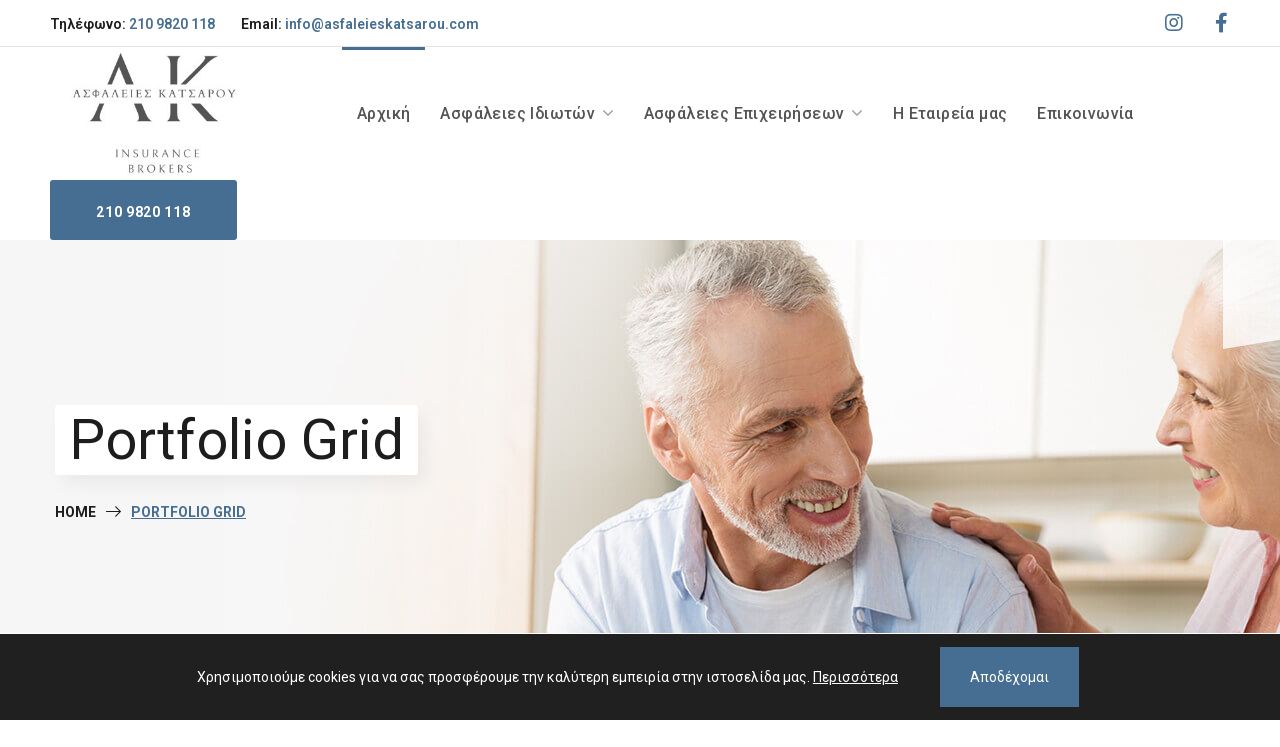

--- FILE ---
content_type: text/html; charset=UTF-8
request_url: https://asfaleieskatsarou.com/portfolio-grid/
body_size: 21686
content:
<!DOCTYPE html>
<html lang="en-US">
<head>
    <meta http-equiv="Content-Type" content="text/html; charset=UTF-8">
    <meta name="viewport" content="width=device-width, initial-scale=1, maximum-scale=1">
    <meta http-equiv="X-UA-Compatible" content="IE=Edge">
    <title>Portfolio Grid &#8211; Ασφάλειες Κατσαρού</title>
<meta name='robots' content='max-image-preview:large' />
<link rel='dns-prefetch' href='//fonts.googleapis.com' />
<link rel='preconnect' href='https://fonts.gstatic.com' crossorigin />
<link rel="alternate" type="application/rss+xml" title="Ασφάλειες Κατσαρού &raquo; Feed" href="https://asfaleieskatsarou.com/feed/" />
<link rel="alternate" type="application/rss+xml" title="Ασφάλειες Κατσαρού &raquo; Comments Feed" href="https://asfaleieskatsarou.com/comments/feed/" />
<script>
window._wpemojiSettings = {"baseUrl":"https:\/\/s.w.org\/images\/core\/emoji\/15.0.3\/72x72\/","ext":".png","svgUrl":"https:\/\/s.w.org\/images\/core\/emoji\/15.0.3\/svg\/","svgExt":".svg","source":{"concatemoji":"https:\/\/asfaleieskatsarou.com\/wp-includes\/js\/wp-emoji-release.min.js?ver=6.5.7"}};
/*! This file is auto-generated */
!function(i,n){var o,s,e;function c(e){try{var t={supportTests:e,timestamp:(new Date).valueOf()};sessionStorage.setItem(o,JSON.stringify(t))}catch(e){}}function p(e,t,n){e.clearRect(0,0,e.canvas.width,e.canvas.height),e.fillText(t,0,0);var t=new Uint32Array(e.getImageData(0,0,e.canvas.width,e.canvas.height).data),r=(e.clearRect(0,0,e.canvas.width,e.canvas.height),e.fillText(n,0,0),new Uint32Array(e.getImageData(0,0,e.canvas.width,e.canvas.height).data));return t.every(function(e,t){return e===r[t]})}function u(e,t,n){switch(t){case"flag":return n(e,"\ud83c\udff3\ufe0f\u200d\u26a7\ufe0f","\ud83c\udff3\ufe0f\u200b\u26a7\ufe0f")?!1:!n(e,"\ud83c\uddfa\ud83c\uddf3","\ud83c\uddfa\u200b\ud83c\uddf3")&&!n(e,"\ud83c\udff4\udb40\udc67\udb40\udc62\udb40\udc65\udb40\udc6e\udb40\udc67\udb40\udc7f","\ud83c\udff4\u200b\udb40\udc67\u200b\udb40\udc62\u200b\udb40\udc65\u200b\udb40\udc6e\u200b\udb40\udc67\u200b\udb40\udc7f");case"emoji":return!n(e,"\ud83d\udc26\u200d\u2b1b","\ud83d\udc26\u200b\u2b1b")}return!1}function f(e,t,n){var r="undefined"!=typeof WorkerGlobalScope&&self instanceof WorkerGlobalScope?new OffscreenCanvas(300,150):i.createElement("canvas"),a=r.getContext("2d",{willReadFrequently:!0}),o=(a.textBaseline="top",a.font="600 32px Arial",{});return e.forEach(function(e){o[e]=t(a,e,n)}),o}function t(e){var t=i.createElement("script");t.src=e,t.defer=!0,i.head.appendChild(t)}"undefined"!=typeof Promise&&(o="wpEmojiSettingsSupports",s=["flag","emoji"],n.supports={everything:!0,everythingExceptFlag:!0},e=new Promise(function(e){i.addEventListener("DOMContentLoaded",e,{once:!0})}),new Promise(function(t){var n=function(){try{var e=JSON.parse(sessionStorage.getItem(o));if("object"==typeof e&&"number"==typeof e.timestamp&&(new Date).valueOf()<e.timestamp+604800&&"object"==typeof e.supportTests)return e.supportTests}catch(e){}return null}();if(!n){if("undefined"!=typeof Worker&&"undefined"!=typeof OffscreenCanvas&&"undefined"!=typeof URL&&URL.createObjectURL&&"undefined"!=typeof Blob)try{var e="postMessage("+f.toString()+"("+[JSON.stringify(s),u.toString(),p.toString()].join(",")+"));",r=new Blob([e],{type:"text/javascript"}),a=new Worker(URL.createObjectURL(r),{name:"wpTestEmojiSupports"});return void(a.onmessage=function(e){c(n=e.data),a.terminate(),t(n)})}catch(e){}c(n=f(s,u,p))}t(n)}).then(function(e){for(var t in e)n.supports[t]=e[t],n.supports.everything=n.supports.everything&&n.supports[t],"flag"!==t&&(n.supports.everythingExceptFlag=n.supports.everythingExceptFlag&&n.supports[t]);n.supports.everythingExceptFlag=n.supports.everythingExceptFlag&&!n.supports.flag,n.DOMReady=!1,n.readyCallback=function(){n.DOMReady=!0}}).then(function(){return e}).then(function(){var e;n.supports.everything||(n.readyCallback(),(e=n.source||{}).concatemoji?t(e.concatemoji):e.wpemoji&&e.twemoji&&(t(e.twemoji),t(e.wpemoji)))}))}((window,document),window._wpemojiSettings);
</script>
<style id='wp-emoji-styles-inline-css'>

	img.wp-smiley, img.emoji {
		display: inline !important;
		border: none !important;
		box-shadow: none !important;
		height: 1em !important;
		width: 1em !important;
		margin: 0 0.07em !important;
		vertical-align: -0.1em !important;
		background: none !important;
		padding: 0 !important;
	}
</style>
<link rel='stylesheet' id='wp-block-library-css' href='https://asfaleieskatsarou.com/wp-includes/css/dist/block-library/style.min.css?ver=6.5.7' media='all' />
<style id='classic-theme-styles-inline-css'>
/*! This file is auto-generated */
.wp-block-button__link{color:#fff;background-color:#32373c;border-radius:9999px;box-shadow:none;text-decoration:none;padding:calc(.667em + 2px) calc(1.333em + 2px);font-size:1.125em}.wp-block-file__button{background:#32373c;color:#fff;text-decoration:none}
</style>
<style id='global-styles-inline-css'>
body{--wp--preset--color--black: #000000;--wp--preset--color--cyan-bluish-gray: #abb8c3;--wp--preset--color--white: #ffffff;--wp--preset--color--pale-pink: #f78da7;--wp--preset--color--vivid-red: #cf2e2e;--wp--preset--color--luminous-vivid-orange: #ff6900;--wp--preset--color--luminous-vivid-amber: #fcb900;--wp--preset--color--light-green-cyan: #7bdcb5;--wp--preset--color--vivid-green-cyan: #00d084;--wp--preset--color--pale-cyan-blue: #8ed1fc;--wp--preset--color--vivid-cyan-blue: #0693e3;--wp--preset--color--vivid-purple: #9b51e0;--wp--preset--gradient--vivid-cyan-blue-to-vivid-purple: linear-gradient(135deg,rgba(6,147,227,1) 0%,rgb(155,81,224) 100%);--wp--preset--gradient--light-green-cyan-to-vivid-green-cyan: linear-gradient(135deg,rgb(122,220,180) 0%,rgb(0,208,130) 100%);--wp--preset--gradient--luminous-vivid-amber-to-luminous-vivid-orange: linear-gradient(135deg,rgba(252,185,0,1) 0%,rgba(255,105,0,1) 100%);--wp--preset--gradient--luminous-vivid-orange-to-vivid-red: linear-gradient(135deg,rgba(255,105,0,1) 0%,rgb(207,46,46) 100%);--wp--preset--gradient--very-light-gray-to-cyan-bluish-gray: linear-gradient(135deg,rgb(238,238,238) 0%,rgb(169,184,195) 100%);--wp--preset--gradient--cool-to-warm-spectrum: linear-gradient(135deg,rgb(74,234,220) 0%,rgb(151,120,209) 20%,rgb(207,42,186) 40%,rgb(238,44,130) 60%,rgb(251,105,98) 80%,rgb(254,248,76) 100%);--wp--preset--gradient--blush-light-purple: linear-gradient(135deg,rgb(255,206,236) 0%,rgb(152,150,240) 100%);--wp--preset--gradient--blush-bordeaux: linear-gradient(135deg,rgb(254,205,165) 0%,rgb(254,45,45) 50%,rgb(107,0,62) 100%);--wp--preset--gradient--luminous-dusk: linear-gradient(135deg,rgb(255,203,112) 0%,rgb(199,81,192) 50%,rgb(65,88,208) 100%);--wp--preset--gradient--pale-ocean: linear-gradient(135deg,rgb(255,245,203) 0%,rgb(182,227,212) 50%,rgb(51,167,181) 100%);--wp--preset--gradient--electric-grass: linear-gradient(135deg,rgb(202,248,128) 0%,rgb(113,206,126) 100%);--wp--preset--gradient--midnight: linear-gradient(135deg,rgb(2,3,129) 0%,rgb(40,116,252) 100%);--wp--preset--font-size--small: 13px;--wp--preset--font-size--medium: 20px;--wp--preset--font-size--large: 36px;--wp--preset--font-size--x-large: 42px;--wp--preset--spacing--20: 0.44rem;--wp--preset--spacing--30: 0.67rem;--wp--preset--spacing--40: 1rem;--wp--preset--spacing--50: 1.5rem;--wp--preset--spacing--60: 2.25rem;--wp--preset--spacing--70: 3.38rem;--wp--preset--spacing--80: 5.06rem;--wp--preset--shadow--natural: 6px 6px 9px rgba(0, 0, 0, 0.2);--wp--preset--shadow--deep: 12px 12px 50px rgba(0, 0, 0, 0.4);--wp--preset--shadow--sharp: 6px 6px 0px rgba(0, 0, 0, 0.2);--wp--preset--shadow--outlined: 6px 6px 0px -3px rgba(255, 255, 255, 1), 6px 6px rgba(0, 0, 0, 1);--wp--preset--shadow--crisp: 6px 6px 0px rgba(0, 0, 0, 1);}:where(.is-layout-flex){gap: 0.5em;}:where(.is-layout-grid){gap: 0.5em;}body .is-layout-flex{display: flex;}body .is-layout-flex{flex-wrap: wrap;align-items: center;}body .is-layout-flex > *{margin: 0;}body .is-layout-grid{display: grid;}body .is-layout-grid > *{margin: 0;}:where(.wp-block-columns.is-layout-flex){gap: 2em;}:where(.wp-block-columns.is-layout-grid){gap: 2em;}:where(.wp-block-post-template.is-layout-flex){gap: 1.25em;}:where(.wp-block-post-template.is-layout-grid){gap: 1.25em;}.has-black-color{color: var(--wp--preset--color--black) !important;}.has-cyan-bluish-gray-color{color: var(--wp--preset--color--cyan-bluish-gray) !important;}.has-white-color{color: var(--wp--preset--color--white) !important;}.has-pale-pink-color{color: var(--wp--preset--color--pale-pink) !important;}.has-vivid-red-color{color: var(--wp--preset--color--vivid-red) !important;}.has-luminous-vivid-orange-color{color: var(--wp--preset--color--luminous-vivid-orange) !important;}.has-luminous-vivid-amber-color{color: var(--wp--preset--color--luminous-vivid-amber) !important;}.has-light-green-cyan-color{color: var(--wp--preset--color--light-green-cyan) !important;}.has-vivid-green-cyan-color{color: var(--wp--preset--color--vivid-green-cyan) !important;}.has-pale-cyan-blue-color{color: var(--wp--preset--color--pale-cyan-blue) !important;}.has-vivid-cyan-blue-color{color: var(--wp--preset--color--vivid-cyan-blue) !important;}.has-vivid-purple-color{color: var(--wp--preset--color--vivid-purple) !important;}.has-black-background-color{background-color: var(--wp--preset--color--black) !important;}.has-cyan-bluish-gray-background-color{background-color: var(--wp--preset--color--cyan-bluish-gray) !important;}.has-white-background-color{background-color: var(--wp--preset--color--white) !important;}.has-pale-pink-background-color{background-color: var(--wp--preset--color--pale-pink) !important;}.has-vivid-red-background-color{background-color: var(--wp--preset--color--vivid-red) !important;}.has-luminous-vivid-orange-background-color{background-color: var(--wp--preset--color--luminous-vivid-orange) !important;}.has-luminous-vivid-amber-background-color{background-color: var(--wp--preset--color--luminous-vivid-amber) !important;}.has-light-green-cyan-background-color{background-color: var(--wp--preset--color--light-green-cyan) !important;}.has-vivid-green-cyan-background-color{background-color: var(--wp--preset--color--vivid-green-cyan) !important;}.has-pale-cyan-blue-background-color{background-color: var(--wp--preset--color--pale-cyan-blue) !important;}.has-vivid-cyan-blue-background-color{background-color: var(--wp--preset--color--vivid-cyan-blue) !important;}.has-vivid-purple-background-color{background-color: var(--wp--preset--color--vivid-purple) !important;}.has-black-border-color{border-color: var(--wp--preset--color--black) !important;}.has-cyan-bluish-gray-border-color{border-color: var(--wp--preset--color--cyan-bluish-gray) !important;}.has-white-border-color{border-color: var(--wp--preset--color--white) !important;}.has-pale-pink-border-color{border-color: var(--wp--preset--color--pale-pink) !important;}.has-vivid-red-border-color{border-color: var(--wp--preset--color--vivid-red) !important;}.has-luminous-vivid-orange-border-color{border-color: var(--wp--preset--color--luminous-vivid-orange) !important;}.has-luminous-vivid-amber-border-color{border-color: var(--wp--preset--color--luminous-vivid-amber) !important;}.has-light-green-cyan-border-color{border-color: var(--wp--preset--color--light-green-cyan) !important;}.has-vivid-green-cyan-border-color{border-color: var(--wp--preset--color--vivid-green-cyan) !important;}.has-pale-cyan-blue-border-color{border-color: var(--wp--preset--color--pale-cyan-blue) !important;}.has-vivid-cyan-blue-border-color{border-color: var(--wp--preset--color--vivid-cyan-blue) !important;}.has-vivid-purple-border-color{border-color: var(--wp--preset--color--vivid-purple) !important;}.has-vivid-cyan-blue-to-vivid-purple-gradient-background{background: var(--wp--preset--gradient--vivid-cyan-blue-to-vivid-purple) !important;}.has-light-green-cyan-to-vivid-green-cyan-gradient-background{background: var(--wp--preset--gradient--light-green-cyan-to-vivid-green-cyan) !important;}.has-luminous-vivid-amber-to-luminous-vivid-orange-gradient-background{background: var(--wp--preset--gradient--luminous-vivid-amber-to-luminous-vivid-orange) !important;}.has-luminous-vivid-orange-to-vivid-red-gradient-background{background: var(--wp--preset--gradient--luminous-vivid-orange-to-vivid-red) !important;}.has-very-light-gray-to-cyan-bluish-gray-gradient-background{background: var(--wp--preset--gradient--very-light-gray-to-cyan-bluish-gray) !important;}.has-cool-to-warm-spectrum-gradient-background{background: var(--wp--preset--gradient--cool-to-warm-spectrum) !important;}.has-blush-light-purple-gradient-background{background: var(--wp--preset--gradient--blush-light-purple) !important;}.has-blush-bordeaux-gradient-background{background: var(--wp--preset--gradient--blush-bordeaux) !important;}.has-luminous-dusk-gradient-background{background: var(--wp--preset--gradient--luminous-dusk) !important;}.has-pale-ocean-gradient-background{background: var(--wp--preset--gradient--pale-ocean) !important;}.has-electric-grass-gradient-background{background: var(--wp--preset--gradient--electric-grass) !important;}.has-midnight-gradient-background{background: var(--wp--preset--gradient--midnight) !important;}.has-small-font-size{font-size: var(--wp--preset--font-size--small) !important;}.has-medium-font-size{font-size: var(--wp--preset--font-size--medium) !important;}.has-large-font-size{font-size: var(--wp--preset--font-size--large) !important;}.has-x-large-font-size{font-size: var(--wp--preset--font-size--x-large) !important;}
.wp-block-navigation a:where(:not(.wp-element-button)){color: inherit;}
:where(.wp-block-post-template.is-layout-flex){gap: 1.25em;}:where(.wp-block-post-template.is-layout-grid){gap: 1.25em;}
:where(.wp-block-columns.is-layout-flex){gap: 2em;}:where(.wp-block-columns.is-layout-grid){gap: 2em;}
.wp-block-pullquote{font-size: 1.5em;line-height: 1.6;}
</style>
<link rel='stylesheet' id='contact-form-7-css' href='https://asfaleieskatsarou.com/wp-content/plugins/contact-form-7/includes/css/styles.css?ver=5.9.6' media='all' />
<link rel='stylesheet' id='wgl-extensions-css' href='https://asfaleieskatsarou.com/wp-content/plugins/wgl-extensions/public/css/wgl-extensions-public.css?ver=1.0.3' media='all' />
<link rel='stylesheet' id='wgl-parent-style-css' href='https://asfaleieskatsarou.com/wp-content/themes/yourprotect/style.css?ver=6.5.7' media='all' />
<link rel='stylesheet' id='yourprotect-theme-info-css' href='https://asfaleieskatsarou.com/wp-content/themes/yourprotect-child/style.css?ver=1.0' media='all' />
<style id='yourprotect-theme-info-inline-css'>
:root {--yourprotect-primary-color: #466E92;--yourprotect-secondary-color: #466E92;--yourprotect-tertiary-color: #98CBF8;--yourprotect-button-color-idle: #FFFFFF;--yourprotect-button-bg-idle: #466E92;--yourprotect-button-color-hover: #FFFFFF;--yourprotect-button-bg-hover: #98CBF8;--yourprotect-button-color-active: #FFFFFF;--yourprotect-button-bg-active: #466E92;--yourprotect-back-to-top-color-idle: #ffffff;--yourprotect-back-to-top-bg-idle: #466e92;--yourprotect-back-to-top-color-hover: #ffffff;--yourprotect-back-to-top-bg-hover: #98cbf8;--yourprotect-body-background: #FFFFFF;--yourprotect-primary-rgb: 70,110,146;--yourprotect-secondary-rgb: 70,110,146;--yourprotect-tertiary-rgb: 152,203,248;--yourprotect-button-color-idle-rgb: 255,255,255;--yourprotect-button-bg-idle-rgb: 70,110,146;--yourprotect-header-font-family: Roboto;--yourprotect-header-font-weight: ;--yourprotect-header-font-color: #1d1d1d;--yourprotect-header-font-color-rgb: 29,29,29;--yourprotect-h1-font-family: Roboto;--yourprotect-h1-font-size: 48px;--yourprotect-h1-line-height: 60px;--yourprotect-h1-font-weight: ;--yourprotect-h1-text-transform: none;--yourprotect-h2-font-family: Roboto;--yourprotect-h2-font-size: 42px;--yourprotect-h2-line-height: 56px;--yourprotect-h2-font-weight: ;--yourprotect-h2-text-transform: none;--yourprotect-h3-font-family: Roboto;--yourprotect-h3-font-size: 36px;--yourprotect-h3-line-height: 50px;--yourprotect-h3-font-weight: ;--yourprotect-h3-text-transform: none;--yourprotect-h4-font-family: Roboto;--yourprotect-h4-font-size: 30px;--yourprotect-h4-line-height: 40px;--yourprotect-h4-font-weight: ;--yourprotect-h4-text-transform: none;--yourprotect-h5-font-family: Roboto;--yourprotect-h5-font-size: 26px;--yourprotect-h5-line-height: 38px;--yourprotect-h5-font-weight: 700;--yourprotect-h5-text-transform: none;--yourprotect-h6-font-family: Roboto;--yourprotect-h6-font-size: 20px;--yourprotect-h6-line-height: 30px;--yourprotect-h6-font-weight: 700;--yourprotect-h6-text-transform: none;--yourprotect-content-font-family: Roboto;--yourprotect-content-font-size: 16px;--yourprotect-content-line-height: 1.875;--yourprotect-content-font-weight: 400;--yourprotect-content-color: #505050;--yourprotect-menu-font-family: Roboto;--yourprotect-menu-font-size: 16px;--yourprotect-menu-line-height: 30px;--yourprotect-menu-font-weight: 500;--yourprotect-submenu-font-family: Roboto;--yourprotect-submenu-font-size: 16px;--yourprotect-submenu-line-height: 30px;--yourprotect-submenu-font-weight: 500;--yourprotect-submenu-text-transform: none;--yourprotect-submenu-color: #505050;--yourprotect-submenu-background: rgba(255,255,255,1);--yourprotect-submenu-mobile-color: #1d1d1d;--yourprotect-submenu-mobile-background: rgba(255,255,255,1);--yourprotect-submenu-mobile-overlay: rgba(255,255,255,0.8);--yourprotect-preloader-color: #466e92;--yourprotect-preloader-bg: #ffffff;--yourprotect-sidepanel-title-color: #1d1d1d;--yourprotect-bg-caret: url('data:image/svg+xml; utf8, <svg version="1.1" xmlns="http://www.w3.org/2000/svg" width="451.847px" height="451.847px" viewBox="0 0 451.847 451.847" preserveAspectRatio="none" fill="%239e9e9e"><path xmlns="http://www.w3.org/2000/svg" d="M225.923,354.706c-8.098,0-16.195-3.092-22.369-9.263L9.27,151.157c-12.359-12.359-12.359-32.397,0-44.751   c12.354-12.354,32.388-12.354,44.748,0l171.905,171.915l171.906-171.909c12.359-12.354,32.391-12.354,44.744,0   c12.365,12.354,12.365,32.392,0,44.751L248.292,345.449C242.115,351.621,234.018,354.706,225.923,354.706z"/></svg>');--yourprotect-button-loading: url('data:image/svg+xml; utf8, <svg version="1.1" xmlns="http://www.w3.org/2000/svg" width="489.698px" height="489.698px" viewBox="0 0 489.698 489.698" preserveAspectRatio="none" fill="%23ffffff"><path d="M468.999,227.774c-11.4,0-20.8,8.3-20.8,19.8c-1,74.9-44.2,142.6-110.3,178.9c-99.6,54.7-216,5.6-260.6-61l62.9,13.1    c10.4,2.1,21.8-4.2,23.9-15.6c2.1-10.4-4.2-21.8-15.6-23.9l-123.7-26c-7.2-1.7-26.1,3.5-23.9,22.9l15.6,124.8    c1,10.4,9.4,17.7,19.8,17.7c15.5,0,21.8-11.4,20.8-22.9l-7.3-60.9c101.1,121.3,229.4,104.4,306.8,69.3    c80.1-42.7,131.1-124.8,132.1-215.4C488.799,237.174,480.399,227.774,468.999,227.774z"/><path d="M20.599,261.874c11.4,0,20.8-8.3,20.8-19.8c1-74.9,44.2-142.6,110.3-178.9c99.6-54.7,216-5.6,260.6,61l-62.9-13.1    c-10.4-2.1-21.8,4.2-23.9,15.6c-2.1,10.4,4.2,21.8,15.6,23.9l123.8,26c7.2,1.7,26.1-3.5,23.9-22.9l-15.6-124.8    c-1-10.4-9.4-17.7-19.8-17.7c-15.5,0-21.8,11.4-20.8,22.9l7.2,60.9c-101.1-121.2-229.4-104.4-306.8-69.2    c-80.1,42.6-131.1,124.8-132.2,215.3C0.799,252.574,9.199,261.874,20.599,261.874z"/></svg>');--yourprotect-button-success: url('data:image/svg+xml; utf8, <svg version="1.1" xmlns="http://www.w3.org/2000/svg" width="229.153px" height="229.153px" viewBox="0 0 229.153 229.153" preserveAspectRatio="none" fill="%23ffffff"><path d="M92.356,223.549c7.41,7.5,23.914,5.014,25.691-6.779c11.056-73.217,66.378-134.985,108.243-193.189C237.898,7.452,211.207-7.87,199.75,8.067C161.493,61.249,113.274,117.21,94.41,181.744c-21.557-22.031-43.201-43.853-67.379-63.212c-15.312-12.265-37.215,9.343-21.738,21.737C36.794,165.501,64.017,194.924,92.356,223.549z"/></svg>');--wgl_price_label: "Price:";--yourprotect-elementor-container-width: 1200px;}@media only screen and (max-width: 1200px) {.wgl-theme-header {background-color: rgba(255,255,255,1) !important;color: #1d1d1d !important;}.wgl-mobile-header .header_search.search_standard .header_search-field {background-color: rgba(255,255,255,1);}header.wgl-theme-header .wgl-mobile-header {display: block;}.wgl-site-header,.wgl-theme-header .primary-nav {display: none;}.wgl-theme-header .hamburger-box {display: inline-flex;}header.wgl-theme-header .mobile_nav_wrapper .primary-nav {display: block;}.wgl-theme-header .wgl-sticky-header {display: none;}.wgl-page-socials {display: none;}body .wgl-theme-header.header_overlap {position: relative;z-index: 2;}}@media (max-width: 1200px) {.page-header {padding-top: 55px !important;padding-bottom: 50px !important;min-height: auto !important;}.page-header_content .page-header_title {color: #1d1d1d !important; font-size: 30px !important; line-height: 42px !important;}.page-header_content .page-header_breadcrumbs {color: #1d1d1d !important;font-size: 14px !important;line-height: 24px !important;}.page-header_breadcrumbs .divider:not(:last-child):before {width: 10px;}}
</style>
<link rel='stylesheet' id='font-awesome-5-all-css' href='https://asfaleieskatsarou.com/wp-content/themes/yourprotect/css/font-awesome-5.min.css?ver=1.0' media='all' />
<link rel='stylesheet' id='yourprotect-flaticon-css' href='https://asfaleieskatsarou.com/wp-content/themes/yourprotect/fonts/flaticon/flaticon.css?ver=1.0' media='all' />
<link rel='stylesheet' id='yourprotect-main-css' href='https://asfaleieskatsarou.com/wp-content/themes/yourprotect/css/main.css?ver=1.0' media='all' />
<link rel='stylesheet' id='yourprotect-preloader-css' href='https://asfaleieskatsarou.com/wp-content/themes/yourprotect/css/pluggable/preloader.css?ver=1.0' media='all' />
<link rel='stylesheet' id='yourprotect-gutenberg-css' href='https://asfaleieskatsarou.com/wp-content/themes/yourprotect/css/pluggable/gutenberg.css?ver=1.0' media='all' />
<link rel='stylesheet' id='yourprotect-responsive-css' href='https://asfaleieskatsarou.com/wp-content/themes/yourprotect/css/responsive.css?ver=1.0' media='all' />
<link rel='stylesheet' id='yourprotect-dynamic-css' href='https://asfaleieskatsarou.com/wp-content/themes/yourprotect/css/dynamic.css?ver=1.0' media='all' />
<link rel='stylesheet' id='elementor-icons-css' href='https://asfaleieskatsarou.com/wp-content/plugins/elementor/assets/lib/eicons/css/elementor-icons.min.css?ver=5.16.0' media='all' />
<link rel='stylesheet' id='elementor-frontend-css' href='https://asfaleieskatsarou.com/wp-content/uploads/elementor/css/custom-frontend.min.css?ver=1720602939' media='all' />
<style id='elementor-frontend-inline-css'>
.elementor-container > .elementor-row > .elementor-column > .elementor-element-populated,.elementor-container > .elementor-column > .elementor-element-populated {padding-top: 0;padding-bottom: 0;}.elementor-column-gap-default > .elementor-row > .elementor-column > .elementor-element-populated,.elementor-column-gap-default > .elementor-column > .elementor-element-populated {padding-left: 15px;padding-right: 15px;}
</style>
<link rel='stylesheet' id='elementor-post-3016-css' href='https://asfaleieskatsarou.com/wp-content/uploads/elementor/css/post-3016.css?ver=1720602940' media='all' />
<link rel='stylesheet' id='font-awesome-4-shim-css' href='https://asfaleieskatsarou.com/wp-content/plugins/elementor/assets/lib/font-awesome/css/v4-shims.min.css?ver=3.9.1' media='all' />
<link rel='stylesheet' id='elementor-global-css' href='https://asfaleieskatsarou.com/wp-content/uploads/elementor/css/global.css?ver=1720602940' media='all' />
<link rel='stylesheet' id='elementor-post-1042-css' href='https://asfaleieskatsarou.com/wp-content/uploads/elementor/css/post-1042.css?ver=1720681515' media='all' />
<link rel='stylesheet' id='elementor-post-2172-css' href='https://asfaleieskatsarou.com/wp-content/uploads/elementor/css/post-2172.css?ver=1750157613' media='all' />
<link rel='stylesheet' id='elementor-post-455-css' href='https://asfaleieskatsarou.com/wp-content/uploads/elementor/css/post-455.css?ver=1720602942' media='all' />
<link rel='stylesheet' id='elementor-post-169-css' href='https://asfaleieskatsarou.com/wp-content/uploads/elementor/css/post-169.css?ver=1750157559' media='all' />
<link rel="preload" as="style" href="https://fonts.googleapis.com/css?family=Roboto:400,500,700,400,600,700,500,600,700,800&#038;display=swap&#038;ver=1676024151" /><link rel="stylesheet" href="https://fonts.googleapis.com/css?family=Roboto:400,500,700,400,600,700,500,600,700,800&#038;display=swap&#038;ver=1676024151" media="print" onload="this.media='all'"><noscript><link rel="stylesheet" href="https://fonts.googleapis.com/css?family=Roboto:400,500,700,400,600,700,500,600,700,800&#038;display=swap&#038;ver=1676024151" /></noscript><link rel='stylesheet' id='moove_gdpr_frontend-css' href='https://asfaleieskatsarou.com/wp-content/plugins/gdpr-cookie-compliance/dist/styles/gdpr-main-nf.css?ver=4.15.2' media='all' />
<style id='moove_gdpr_frontend-inline-css'>
				#moove_gdpr_cookie_modal .moove-gdpr-modal-content .moove-gdpr-tab-main h3.tab-title, 
				#moove_gdpr_cookie_modal .moove-gdpr-modal-content .moove-gdpr-tab-main span.tab-title,
				#moove_gdpr_cookie_modal .moove-gdpr-modal-content .moove-gdpr-modal-left-content #moove-gdpr-menu li a, 
				#moove_gdpr_cookie_modal .moove-gdpr-modal-content .moove-gdpr-modal-left-content #moove-gdpr-menu li button,
				#moove_gdpr_cookie_modal .moove-gdpr-modal-content .moove-gdpr-modal-left-content .moove-gdpr-branding-cnt a,
				#moove_gdpr_cookie_modal .moove-gdpr-modal-content .moove-gdpr-modal-footer-content .moove-gdpr-button-holder a.mgbutton, 
				#moove_gdpr_cookie_modal .moove-gdpr-modal-content .moove-gdpr-modal-footer-content .moove-gdpr-button-holder button.mgbutton,
				#moove_gdpr_cookie_modal .cookie-switch .cookie-slider:after, 
				#moove_gdpr_cookie_modal .cookie-switch .slider:after, 
				#moove_gdpr_cookie_modal .switch .cookie-slider:after, 
				#moove_gdpr_cookie_modal .switch .slider:after,
				#moove_gdpr_cookie_info_bar .moove-gdpr-info-bar-container .moove-gdpr-info-bar-content p, 
				#moove_gdpr_cookie_info_bar .moove-gdpr-info-bar-container .moove-gdpr-info-bar-content p a,
				#moove_gdpr_cookie_info_bar .moove-gdpr-info-bar-container .moove-gdpr-info-bar-content a.mgbutton, 
				#moove_gdpr_cookie_info_bar .moove-gdpr-info-bar-container .moove-gdpr-info-bar-content button.mgbutton,
				#moove_gdpr_cookie_modal .moove-gdpr-modal-content .moove-gdpr-tab-main .moove-gdpr-tab-main-content h1, 
				#moove_gdpr_cookie_modal .moove-gdpr-modal-content .moove-gdpr-tab-main .moove-gdpr-tab-main-content h2, 
				#moove_gdpr_cookie_modal .moove-gdpr-modal-content .moove-gdpr-tab-main .moove-gdpr-tab-main-content h3, 
				#moove_gdpr_cookie_modal .moove-gdpr-modal-content .moove-gdpr-tab-main .moove-gdpr-tab-main-content h4, 
				#moove_gdpr_cookie_modal .moove-gdpr-modal-content .moove-gdpr-tab-main .moove-gdpr-tab-main-content h5, 
				#moove_gdpr_cookie_modal .moove-gdpr-modal-content .moove-gdpr-tab-main .moove-gdpr-tab-main-content h6,
				#moove_gdpr_cookie_modal .moove-gdpr-modal-content.moove_gdpr_modal_theme_v2 .moove-gdpr-modal-title .tab-title,
				#moove_gdpr_cookie_modal .moove-gdpr-modal-content.moove_gdpr_modal_theme_v2 .moove-gdpr-tab-main h3.tab-title, 
				#moove_gdpr_cookie_modal .moove-gdpr-modal-content.moove_gdpr_modal_theme_v2 .moove-gdpr-tab-main span.tab-title,
				#moove_gdpr_cookie_modal .moove-gdpr-modal-content.moove_gdpr_modal_theme_v2 .moove-gdpr-branding-cnt a {
				 	font-weight: inherit				}
			#moove_gdpr_cookie_modal,#moove_gdpr_cookie_info_bar,.gdpr_cookie_settings_shortcode_content{font-family:inherit}#moove_gdpr_save_popup_settings_button{background-color:#373737;color:#fff}#moove_gdpr_save_popup_settings_button:hover{background-color:#000}#moove_gdpr_cookie_info_bar .moove-gdpr-info-bar-container .moove-gdpr-info-bar-content a.mgbutton,#moove_gdpr_cookie_info_bar .moove-gdpr-info-bar-container .moove-gdpr-info-bar-content button.mgbutton{background-color:#466e92}#moove_gdpr_cookie_modal .moove-gdpr-modal-content .moove-gdpr-modal-footer-content .moove-gdpr-button-holder a.mgbutton,#moove_gdpr_cookie_modal .moove-gdpr-modal-content .moove-gdpr-modal-footer-content .moove-gdpr-button-holder button.mgbutton,.gdpr_cookie_settings_shortcode_content .gdpr-shr-button.button-green{background-color:#466e92;border-color:#466e92}#moove_gdpr_cookie_modal .moove-gdpr-modal-content .moove-gdpr-modal-footer-content .moove-gdpr-button-holder a.mgbutton:hover,#moove_gdpr_cookie_modal .moove-gdpr-modal-content .moove-gdpr-modal-footer-content .moove-gdpr-button-holder button.mgbutton:hover,.gdpr_cookie_settings_shortcode_content .gdpr-shr-button.button-green:hover{background-color:#fff;color:#466e92}#moove_gdpr_cookie_modal .moove-gdpr-modal-content .moove-gdpr-modal-close i,#moove_gdpr_cookie_modal .moove-gdpr-modal-content .moove-gdpr-modal-close span.gdpr-icon{background-color:#466e92;border:1px solid #466e92}#moove_gdpr_cookie_info_bar span.change-settings-button.focus-g,#moove_gdpr_cookie_info_bar span.change-settings-button:focus,#moove_gdpr_cookie_info_bar button.change-settings-button.focus-g,#moove_gdpr_cookie_info_bar button.change-settings-button:focus{-webkit-box-shadow:0 0 1px 3px #466e92;-moz-box-shadow:0 0 1px 3px #466e92;box-shadow:0 0 1px 3px #466e92}#moove_gdpr_cookie_modal .moove-gdpr-modal-content .moove-gdpr-modal-close i:hover,#moove_gdpr_cookie_modal .moove-gdpr-modal-content .moove-gdpr-modal-close span.gdpr-icon:hover,#moove_gdpr_cookie_info_bar span[data-href]>u.change-settings-button{color:#466e92}#moove_gdpr_cookie_modal .moove-gdpr-modal-content .moove-gdpr-modal-left-content #moove-gdpr-menu li.menu-item-selected a span.gdpr-icon,#moove_gdpr_cookie_modal .moove-gdpr-modal-content .moove-gdpr-modal-left-content #moove-gdpr-menu li.menu-item-selected button span.gdpr-icon{color:inherit}#moove_gdpr_cookie_modal .moove-gdpr-modal-content .moove-gdpr-modal-left-content #moove-gdpr-menu li a span.gdpr-icon,#moove_gdpr_cookie_modal .moove-gdpr-modal-content .moove-gdpr-modal-left-content #moove-gdpr-menu li button span.gdpr-icon{color:inherit}#moove_gdpr_cookie_modal .gdpr-acc-link{line-height:0;font-size:0;color:transparent;position:absolute}#moove_gdpr_cookie_modal .moove-gdpr-modal-content .moove-gdpr-modal-close:hover i,#moove_gdpr_cookie_modal .moove-gdpr-modal-content .moove-gdpr-modal-left-content #moove-gdpr-menu li a,#moove_gdpr_cookie_modal .moove-gdpr-modal-content .moove-gdpr-modal-left-content #moove-gdpr-menu li button,#moove_gdpr_cookie_modal .moove-gdpr-modal-content .moove-gdpr-modal-left-content #moove-gdpr-menu li button i,#moove_gdpr_cookie_modal .moove-gdpr-modal-content .moove-gdpr-modal-left-content #moove-gdpr-menu li a i,#moove_gdpr_cookie_modal .moove-gdpr-modal-content .moove-gdpr-tab-main .moove-gdpr-tab-main-content a:hover,#moove_gdpr_cookie_info_bar.moove-gdpr-dark-scheme .moove-gdpr-info-bar-container .moove-gdpr-info-bar-content a.mgbutton:hover,#moove_gdpr_cookie_info_bar.moove-gdpr-dark-scheme .moove-gdpr-info-bar-container .moove-gdpr-info-bar-content button.mgbutton:hover,#moove_gdpr_cookie_info_bar.moove-gdpr-dark-scheme .moove-gdpr-info-bar-container .moove-gdpr-info-bar-content a:hover,#moove_gdpr_cookie_info_bar.moove-gdpr-dark-scheme .moove-gdpr-info-bar-container .moove-gdpr-info-bar-content button:hover,#moove_gdpr_cookie_info_bar.moove-gdpr-dark-scheme .moove-gdpr-info-bar-container .moove-gdpr-info-bar-content span.change-settings-button:hover,#moove_gdpr_cookie_info_bar.moove-gdpr-dark-scheme .moove-gdpr-info-bar-container .moove-gdpr-info-bar-content button.change-settings-button:hover,#moove_gdpr_cookie_info_bar.moove-gdpr-dark-scheme .moove-gdpr-info-bar-container .moove-gdpr-info-bar-content u.change-settings-button:hover,#moove_gdpr_cookie_info_bar span[data-href]>u.change-settings-button,#moove_gdpr_cookie_info_bar.moove-gdpr-dark-scheme .moove-gdpr-info-bar-container .moove-gdpr-info-bar-content a.mgbutton.focus-g,#moove_gdpr_cookie_info_bar.moove-gdpr-dark-scheme .moove-gdpr-info-bar-container .moove-gdpr-info-bar-content button.mgbutton.focus-g,#moove_gdpr_cookie_info_bar.moove-gdpr-dark-scheme .moove-gdpr-info-bar-container .moove-gdpr-info-bar-content a.focus-g,#moove_gdpr_cookie_info_bar.moove-gdpr-dark-scheme .moove-gdpr-info-bar-container .moove-gdpr-info-bar-content button.focus-g,#moove_gdpr_cookie_info_bar.moove-gdpr-dark-scheme .moove-gdpr-info-bar-container .moove-gdpr-info-bar-content a.mgbutton:focus,#moove_gdpr_cookie_info_bar.moove-gdpr-dark-scheme .moove-gdpr-info-bar-container .moove-gdpr-info-bar-content button.mgbutton:focus,#moove_gdpr_cookie_info_bar.moove-gdpr-dark-scheme .moove-gdpr-info-bar-container .moove-gdpr-info-bar-content a:focus,#moove_gdpr_cookie_info_bar.moove-gdpr-dark-scheme .moove-gdpr-info-bar-container .moove-gdpr-info-bar-content button:focus,#moove_gdpr_cookie_info_bar.moove-gdpr-dark-scheme .moove-gdpr-info-bar-container .moove-gdpr-info-bar-content span.change-settings-button.focus-g,span.change-settings-button:focus,button.change-settings-button.focus-g,button.change-settings-button:focus,#moove_gdpr_cookie_info_bar.moove-gdpr-dark-scheme .moove-gdpr-info-bar-container .moove-gdpr-info-bar-content u.change-settings-button.focus-g,#moove_gdpr_cookie_info_bar.moove-gdpr-dark-scheme .moove-gdpr-info-bar-container .moove-gdpr-info-bar-content u.change-settings-button:focus{color:#466e92}#moove_gdpr_cookie_modal.gdpr_lightbox-hide{display:none}#moove_gdpr_cookie_info_bar .moove-gdpr-info-bar-container .moove-gdpr-info-bar-content a.mgbutton,#moove_gdpr_cookie_info_bar .moove-gdpr-info-bar-container .moove-gdpr-info-bar-content button.mgbutton,#moove_gdpr_cookie_modal .moove-gdpr-modal-content .moove-gdpr-modal-footer-content .moove-gdpr-button-holder a.mgbutton,#moove_gdpr_cookie_modal .moove-gdpr-modal-content .moove-gdpr-modal-footer-content .moove-gdpr-button-holder button.mgbutton,.gdpr-shr-button,#moove_gdpr_cookie_info_bar .moove-gdpr-infobar-close-btn{border-radius:0}
</style>
<link rel='stylesheet' id='google-fonts-1-css' href='https://fonts.googleapis.com/css?family=Catamaran%3A100%2C100italic%2C200%2C200italic%2C300%2C300italic%2C400%2C400italic%2C500%2C500italic%2C600%2C600italic%2C700%2C700italic%2C800%2C800italic%2C900%2C900italic%7CNunito+Sans%3A100%2C100italic%2C200%2C200italic%2C300%2C300italic%2C400%2C400italic%2C500%2C500italic%2C600%2C600italic%2C700%2C700italic%2C800%2C800italic%2C900%2C900italic%7CRoboto%3A100%2C100italic%2C200%2C200italic%2C300%2C300italic%2C400%2C400italic%2C500%2C500italic%2C600%2C600italic%2C700%2C700italic%2C800%2C800italic%2C900%2C900italic&#038;display=swap&#038;ver=6.5.7' media='all' />
<link rel='stylesheet' id='elementor-icons-shared-0-css' href='https://asfaleieskatsarou.com/wp-content/plugins/elementor/assets/lib/font-awesome/css/fontawesome.min.css?ver=5.15.3' media='all' />
<link rel='stylesheet' id='elementor-icons-fa-brands-css' href='https://asfaleieskatsarou.com/wp-content/plugins/elementor/assets/lib/font-awesome/css/brands.min.css?ver=5.15.3' media='all' />
<link rel='stylesheet' id='elementor-icons-fa-solid-css' href='https://asfaleieskatsarou.com/wp-content/plugins/elementor/assets/lib/font-awesome/css/solid.min.css?ver=5.15.3' media='all' />
<link rel="preconnect" href="https://fonts.gstatic.com/" crossorigin><script src="https://asfaleieskatsarou.com/wp-includes/js/jquery/jquery.min.js?ver=3.7.1" id="jquery-core-js"></script>
<script src="https://asfaleieskatsarou.com/wp-includes/js/jquery/jquery-migrate.min.js?ver=3.4.1" id="jquery-migrate-js"></script>
<script src="https://asfaleieskatsarou.com/wp-content/plugins/elementor/assets/lib/font-awesome/js/v4-shims.min.js?ver=3.9.1" id="font-awesome-4-shim-js"></script>
<link rel="https://api.w.org/" href="https://asfaleieskatsarou.com/wp-json/" /><link rel="alternate" type="application/json" href="https://asfaleieskatsarou.com/wp-json/wp/v2/pages/1042" /><link rel="EditURI" type="application/rsd+xml" title="RSD" href="https://asfaleieskatsarou.com/xmlrpc.php?rsd" />
<meta name="generator" content="WordPress 6.5.7" />
<link rel="canonical" href="https://asfaleieskatsarou.com/portfolio-grid/" />
<link rel='shortlink' href='https://asfaleieskatsarou.com/?p=1042' />
<link rel="alternate" type="application/json+oembed" href="https://asfaleieskatsarou.com/wp-json/oembed/1.0/embed?url=https%3A%2F%2Fasfaleieskatsarou.com%2Fportfolio-grid%2F" />
<link rel="alternate" type="text/xml+oembed" href="https://asfaleieskatsarou.com/wp-json/oembed/1.0/embed?url=https%3A%2F%2Fasfaleieskatsarou.com%2Fportfolio-grid%2F&#038;format=xml" />
<style>.recentcomments a{display:inline !important;padding:0 !important;margin:0 !important;}</style><meta name="generator" content="Powered by Slider Revolution 6.6.7 - responsive, Mobile-Friendly Slider Plugin for WordPress with comfortable drag and drop interface." />
<link rel="icon" href="https://asfaleieskatsarou.com/wp-content/uploads/2021/03/cropped-Logo-Katsarou-Asfalies-1-32x32.png" sizes="32x32" />
<link rel="icon" href="https://asfaleieskatsarou.com/wp-content/uploads/2021/03/cropped-Logo-Katsarou-Asfalies-1-192x192.png" sizes="192x192" />
<link rel="apple-touch-icon" href="https://asfaleieskatsarou.com/wp-content/uploads/2021/03/cropped-Logo-Katsarou-Asfalies-1-180x180.png" />
<meta name="msapplication-TileImage" content="https://asfaleieskatsarou.com/wp-content/uploads/2021/03/cropped-Logo-Katsarou-Asfalies-1-270x270.png" />
<script>function setREVStartSize(e){
			//window.requestAnimationFrame(function() {
				window.RSIW = window.RSIW===undefined ? window.innerWidth : window.RSIW;
				window.RSIH = window.RSIH===undefined ? window.innerHeight : window.RSIH;
				try {
					var pw = document.getElementById(e.c).parentNode.offsetWidth,
						newh;
					pw = pw===0 || isNaN(pw) || (e.l=="fullwidth" || e.layout=="fullwidth") ? window.RSIW : pw;
					e.tabw = e.tabw===undefined ? 0 : parseInt(e.tabw);
					e.thumbw = e.thumbw===undefined ? 0 : parseInt(e.thumbw);
					e.tabh = e.tabh===undefined ? 0 : parseInt(e.tabh);
					e.thumbh = e.thumbh===undefined ? 0 : parseInt(e.thumbh);
					e.tabhide = e.tabhide===undefined ? 0 : parseInt(e.tabhide);
					e.thumbhide = e.thumbhide===undefined ? 0 : parseInt(e.thumbhide);
					e.mh = e.mh===undefined || e.mh=="" || e.mh==="auto" ? 0 : parseInt(e.mh,0);
					if(e.layout==="fullscreen" || e.l==="fullscreen")
						newh = Math.max(e.mh,window.RSIH);
					else{
						e.gw = Array.isArray(e.gw) ? e.gw : [e.gw];
						for (var i in e.rl) if (e.gw[i]===undefined || e.gw[i]===0) e.gw[i] = e.gw[i-1];
						e.gh = e.el===undefined || e.el==="" || (Array.isArray(e.el) && e.el.length==0)? e.gh : e.el;
						e.gh = Array.isArray(e.gh) ? e.gh : [e.gh];
						for (var i in e.rl) if (e.gh[i]===undefined || e.gh[i]===0) e.gh[i] = e.gh[i-1];
											
						var nl = new Array(e.rl.length),
							ix = 0,
							sl;
						e.tabw = e.tabhide>=pw ? 0 : e.tabw;
						e.thumbw = e.thumbhide>=pw ? 0 : e.thumbw;
						e.tabh = e.tabhide>=pw ? 0 : e.tabh;
						e.thumbh = e.thumbhide>=pw ? 0 : e.thumbh;
						for (var i in e.rl) nl[i] = e.rl[i]<window.RSIW ? 0 : e.rl[i];
						sl = nl[0];
						for (var i in nl) if (sl>nl[i] && nl[i]>0) { sl = nl[i]; ix=i;}
						var m = pw>(e.gw[ix]+e.tabw+e.thumbw) ? 1 : (pw-(e.tabw+e.thumbw)) / (e.gw[ix]);
						newh =  (e.gh[ix] * m) + (e.tabh + e.thumbh);
					}
					var el = document.getElementById(e.c);
					if (el!==null && el) el.style.height = newh+"px";
					el = document.getElementById(e.c+"_wrapper");
					if (el!==null && el) {
						el.style.height = newh+"px";
						el.style.display = "block";
					}
				} catch(e){
					console.log("Failure at Presize of Slider:" + e)
				}
			//});
		  };</script>
<script></script></head>

<body class="page-template-default page page-id-1042 elementor-default elementor-kit-3016 elementor-page elementor-page-1042">
    <div id="preloader-wrapper"><div class="preloader-container"><div></div><div></div><div></div><div></div><div></div><div></div><div></div><div></div><div></div></div></div><header class="wgl-theme-header"><div class="wgl-site-header mobile_header_custom"><div class="container-wrapper">		<div data-elementor-type="wp-post" data-elementor-id="2172" class="elementor elementor-2172">
									<section class="elementor-section elementor-top-section elementor-element elementor-element-5746611 elementor-section-full_width elementor-section-content-middle elementor-section-height-default elementor-section-height-default" data-id="5746611" data-element_type="section" data-settings="{&quot;background_background&quot;:&quot;classic&quot;}">
						<div class="elementor-container elementor-column-gap-no">
					<div class="elementor-column elementor-col-100 elementor-top-column elementor-element elementor-element-8381bb0" data-id="8381bb0" data-element_type="column">
			<div class="elementor-widget-wrap elementor-element-populated">
								<section class="elementor-section elementor-inner-section elementor-element elementor-element-8d8e62b elementor-section-full_width elementor-section-height-default elementor-section-height-default" data-id="8d8e62b" data-element_type="section" data-settings="{&quot;background_background&quot;:&quot;classic&quot;}">
						<div class="elementor-container elementor-column-gap-default">
					<div class="elementor-column elementor-col-50 elementor-inner-column elementor-element elementor-element-040b301" data-id="040b301" data-element_type="column">
			<div class="elementor-widget-wrap elementor-element-populated">
								<div class="elementor-element elementor-element-4b07e5b elementor-widget__width-auto elementor-widget elementor-widget-text-editor" data-id="4b07e5b" data-element_type="widget" data-widget_type="text-editor.default">
				<div class="elementor-widget-container">
							<p><span style="font-weight: 600;"><span style="color: #1d1d1d;">Τηλέφωνο:</span> <a href="tel:2109820118">210 9820 118</a></span></p>						</div>
				</div>
				<div class="elementor-element elementor-element-3d51434 elementor-widget__width-auto elementor-widget elementor-widget-text-editor" data-id="3d51434" data-element_type="widget" data-widget_type="text-editor.default">
				<div class="elementor-widget-container">
							<p><span style="font-weight: 600;"><span style="color: #1d1d1d;">Email:</span> <a href="mailto:npk.asfaleies@gmail.com">info@asfaleieskatsarou.com</a></span></p>						</div>
				</div>
					</div>
		</div>
				<div class="elementor-column elementor-col-50 elementor-inner-column elementor-element elementor-element-867a4d5" data-id="867a4d5" data-element_type="column">
			<div class="elementor-widget-wrap elementor-element-populated">
								<div class="elementor-element elementor-element-20a8e7c elementor-widget__width-auto elementor-hidden-desktop elementor-hidden-tablet elementor-hidden-mobile elementor-widget elementor-widget-text-editor" data-id="20a8e7c" data-element_type="widget" data-widget_type="text-editor.default">
				<div class="elementor-widget-container">
							<p><span style="font-weight: 600;"><span style="color: #1d1d1d;">We’re more than just insurance.</span> <span style="text-decoration: underline;"><a href="https://asfaleieskatsarou.com/contact_us">Free Counsultancy</a></span></span></p>						</div>
				</div>
				<div class="elementor-element elementor-element-b3dcd4d elementor-widget__width-auto elementor-shape-square elementor-widget elementor-widget-wgl-social-icons" data-id="b3dcd4d" data-element_type="widget" data-widget_type="wgl-social-icons.default">
				<div class="elementor-widget-container">
			<div class="wgl-social-icons elementor-social-icons-wrapper"><a class="icon__wrapper elementor-repeater-item-b8e6438 " href="https://www.instagram.com/" target="_blank"><span class="elementor-icon elementor-social-icon elementor-social-icon-instagram" title="Instagram"><span class="elementor-screen-only">Instagram</span><i class="fab fa-instagram"></i></span></a><a class="icon__wrapper elementor-repeater-item-3449319 " href="https://www.facebook.com/" target="_blank"><span class="elementor-icon elementor-social-icon elementor-social-icon-facebook-f" title="Facebook"><span class="elementor-screen-only">Facebook-f</span><i class="fab fa-facebook-f"></i></span></a></div>		</div>
				</div>
					</div>
		</div>
							</div>
		</section>
				<section class="elementor-section elementor-inner-section elementor-element elementor-element-a51ddff elementor-section-full_width elementor-section-height-default elementor-section-height-default" data-id="a51ddff" data-element_type="section">
						<div class="elementor-container elementor-column-gap-default">
					<div class="elementor-column elementor-col-100 elementor-inner-column elementor-element elementor-element-b4d65ff" data-id="b4d65ff" data-element_type="column">
			<div class="elementor-widget-wrap elementor-element-populated">
								<div class="elementor-element elementor-element-bf08a99 elementor-widget elementor-widget-wgl-header-logo" data-id="bf08a99" data-element_type="widget" data-widget_type="wgl-header-logo.default">
				<div class="elementor-widget-container">
			<div class="wgl-logotype-container default_logo"><a href="https://asfaleieskatsarou.com/"><img class="default_logo" src="https://asfaleieskatsarou.com/wp-content/uploads/2021/07/Insurance-Katsarou.jpg" alt="logotype" style="height: 130px;"></a></div>		</div>
				</div>
				<div class="elementor-element elementor-element-7100cba elementor-widget elementor-widget-wgl-menu" data-id="7100cba" data-element_type="widget" data-widget_type="wgl-menu.default">
				<div class="elementor-widget-container">
			<nav class="primary-nav menu_line_enable"><ul id="menu-%ce%ba%ce%b5%ce%bd%cf%84%cf%81%ce%b9%ce%ba%cf%8c-%ce%bc%ce%b5%ce%bd%ce%bf%cf%8d" class="menu"><li id="menu-item-3202" class="menu-item menu-item-type-post_type menu-item-object-page menu-item-home menu-item-3202"><a href="https://asfaleieskatsarou.com/"><span><span class="item_text">Αρχική</span></span><i class="menu-item__plus"></i></a></li><li id="menu-item-3224" class="menu-item menu-item-type-custom menu-item-object-custom menu-item-has-children menu-item-3224"><a href="#"><span><span class="item_text">Ασφάλειες Ιδιωτών</span></span><i class="menu-item__plus"></i></a><ul class='sub-menu wgl-submenu-position-default'>	<li id="menu-item-3213" class="menu-item menu-item-type-post_type menu-item-object-page menu-item-3213"><a href="https://asfaleieskatsarou.com/%ce%b1%cf%83%cf%86%ce%ac%ce%bb%ce%b5%ce%b9%ce%b1-%cf%85%ce%b3%ce%b5%ce%af%ce%b1%cf%82/"><span><span class="item_text">Ασφάλεια Ζωής-Υγείας</span></span><i class="menu-item__plus"></i></a></li>	<li id="menu-item-3207" class="menu-item menu-item-type-post_type menu-item-object-page menu-item-3207"><a href="https://asfaleieskatsarou.com/%ce%b1%cf%83%cf%86%ce%ac%ce%bb%ce%b5%ce%b9%ce%b1-%ce%b1%cf%85%cf%84%ce%bf%ce%ba%ce%b9%ce%bd%ce%ae%cf%84%ce%bf%cf%85/"><span><span class="item_text">Ασφάλεια Αυτοκινήτου</span></span><i class="menu-item__plus"></i></a></li>	<li id="menu-item-3293" class="menu-item menu-item-type-post_type menu-item-object-page menu-item-3293"><a href="https://asfaleieskatsarou.com/%ce%b1%cf%83%cf%86%ce%ac%ce%bb%ce%b5%ce%b9%ce%b1-%ce%ba%ce%b1%cf%84%ce%bf%ce%b9%ce%ba%ce%af%ce%b1%cf%82/"><span><span class="item_text">Ασφάλεια κατοικίας</span></span><i class="menu-item__plus"></i></a></li>	<li id="menu-item-3206" class="menu-item menu-item-type-post_type menu-item-object-page menu-item-3206"><a href="https://asfaleieskatsarou.com/%ce%b1%cf%83%cf%86%ce%ac%ce%bb%ce%b5%ce%b9%ce%b1-%ce%b1%cf%83%cf%84%ce%b9%ce%ba%ce%ae%cf%82-%ce%b5%cf%85%ce%b8%cf%8d%ce%bd%ce%b7%cf%82/"><span><span class="item_text">Ασφάλεια Αστικής Ευθύνης</span></span><i class="menu-item__plus"></i></a></li>	<li id="menu-item-3218" class="menu-item menu-item-type-post_type menu-item-object-page menu-item-3218"><a href="https://asfaleieskatsarou.com/%ce%b1%cf%83%cf%86%ce%ac%ce%bb%ce%b5%ce%b9%ce%b1-%cf%83%ce%ba%ce%ac%cf%86%ce%bf%cf%85%cf%82/"><span><span class="item_text">Ασφάλεια Σκάφους</span></span><i class="menu-item__plus"></i></a></li>	<li id="menu-item-3220" class="menu-item menu-item-type-post_type menu-item-object-page menu-item-3220"><a href="https://asfaleieskatsarou.com/%ce%b1%cf%83%cf%86%ce%ac%ce%bb%ce%b5%ce%b9%ce%b1-%cf%84%ce%b1%ce%be%ce%b9%ce%b4%ce%b9%cf%89%cf%84%ce%b9%ce%ba%ce%ae/"><span><span class="item_text">Ασφάλεια Ταξιδιωτική</span></span><i class="menu-item__plus"></i></a></li>	<li id="menu-item-3230" class="menu-item menu-item-type-post_type menu-item-object-page menu-item-3230"><a href="https://asfaleieskatsarou.com/%ce%bd%ce%bf%ce%bc%ce%b9%ce%ba%ce%ae-%cf%80%cf%81%ce%bf%cf%83%cf%84%ce%b1%cf%83%ce%af%ce%b1-arag/"><span><span class="item_text">Νομική Προστασία Arag</span></span><i class="menu-item__plus"></i></a></li></ul>
</li><li id="menu-item-3225" class="menu-item menu-item-type-custom menu-item-object-custom menu-item-has-children menu-item-3225"><a href="#"><span><span class="item_text">Ασφάλειες Επιχειρήσεων</span></span><i class="menu-item__plus"></i></a><ul class='sub-menu wgl-submenu-position-default'>	<li id="menu-item-3216" class="menu-item menu-item-type-post_type menu-item-object-page menu-item-3216"><a href="https://asfaleieskatsarou.com/%ce%b1%cf%83%cf%86%ce%ac%ce%bb%ce%b5%ce%b9%ce%b1-%ce%ba%cf%84%ce%b7%cf%81%ce%af%cf%89%ce%bd-%cf%80%ce%b5%cf%81%ce%b9%ce%bf%cf%85%cf%83%ce%b9%ce%b1%ce%ba%cf%8e%ce%bd-%cf%83%cf%84%ce%bf%ce%b9%cf%87/"><span><span class="item_text">Ασφάλεια Κτιρίων &#038; Περιουσιακών Στοιχείων Επιχείρησης</span></span><i class="menu-item__plus"></i></a></li>	<li id="menu-item-3262" class="menu-item menu-item-type-post_type menu-item-object-page menu-item-3262"><a href="https://asfaleieskatsarou.com/%ce%b1%cf%83%cf%86%ce%ac%ce%bb%ce%b5%ce%b9%ce%b1-%cf%84%ce%b5%cf%87%ce%bd%ce%b9%ce%ba%cf%8e%ce%bd-%ce%ad%cf%81%ce%b3%cf%89%ce%bd/"><span><span class="item_text">Ασφάλεια Τεχνικών Έργων</span></span><i class="menu-item__plus"></i></a></li>	<li id="menu-item-3263" class="menu-item menu-item-type-post_type menu-item-object-page menu-item-3263"><a href="https://asfaleieskatsarou.com/%ce%b1%cf%83%cf%86%ce%ac%ce%bb%ce%b5%ce%b9%ce%b1-%ce%bc%ce%bf%ce%bd%ce%ac%ce%b4%cf%89%ce%bd-%cf%80%ce%b1%cf%81%ce%b1%ce%b3%cf%89%ce%b3%ce%ae%cf%82-%ce%b5%ce%bd%ce%ad%cf%81%ce%b3%ce%b5%ce%b9%ce%b1/"><span><span class="item_text">Ασφάλεια Μονάδων Παραγωγής Ενέργειας (ΑΠΕ)</span></span><i class="menu-item__plus"></i></a></li>	<li id="menu-item-3214" class="menu-item menu-item-type-post_type menu-item-object-page menu-item-3214"><a href="https://asfaleieskatsarou.com/%ce%b1%cf%83%cf%86%ce%ac%ce%bb%ce%b5%ce%b9%ce%b1-%ce%bc%ce%b5%cf%84%ce%b1%cf%86%ce%bf%cf%81%cf%8e%ce%bd-%ce%b4%ce%b9%ce%b1%ce%bc%ce%b5%cf%84%ce%b1%cf%86%ce%bf%cf%81%cf%8e%ce%bd/"><span><span class="item_text">Ασφάλεια Μεταφορών – Διαμεταφορών (CMR)</span></span><i class="menu-item__plus"></i></a></li>	<li id="menu-item-3208" class="menu-item menu-item-type-post_type menu-item-object-page menu-item-3208"><a href="https://asfaleieskatsarou.com/%ce%b1%cf%83%cf%86%ce%ac%ce%bb%ce%b5%ce%b9%ce%b1-%ce%b3%ce%b5%ce%bd%ce%b9%ce%ba%ce%ae%cf%82-%ce%b1%cf%83%cf%84%ce%b9%ce%ba%ce%ae%cf%82-%ce%b5%cf%85%ce%b8%cf%8d%ce%bd%ce%b7%cf%82/"><span><span class="item_text">Ασφάλεια Γενικής Αστικής Ευθύνης</span></span><i class="menu-item__plus"></i></a></li>	<li id="menu-item-3397" class="menu-item menu-item-type-post_type menu-item-object-page menu-item-3397"><a href="https://asfaleieskatsarou.com/%ce%b1%cf%83%cf%86%ce%ac%ce%bb%ce%b5%ce%b9%ce%b1-%ce%b5%cf%81%ce%b3%ce%bf%ce%b4%ce%bf%cf%84%ce%b9%ce%ba%ce%ae%cf%82-%ce%b5%cf%85%ce%b8%cf%8d%ce%bd%ce%b7%cf%82/"><span><span class="item_text">Ασφάλεια Εργοδοτικής Ευθύνης</span></span><i class="menu-item__plus"></i></a></li>	<li id="menu-item-3209" class="menu-item menu-item-type-post_type menu-item-object-page menu-item-3209"><a href="https://asfaleieskatsarou.com/%ce%b1%cf%83%cf%86%ce%ac%ce%bb%ce%b5%ce%b9%ce%b1-%ce%b5%cf%80%ce%b1%ce%b3%ce%b3%ce%b5%ce%bb%ce%bc%ce%b1%cf%84%ce%b9%ce%ba%ce%ae%cf%82-%ce%b5%cf%85%ce%b8%cf%8d%ce%bd%ce%b7%cf%82/"><span><span class="item_text">Ασφάλεια Επαγγελματικής Ευθύνης</span></span><i class="menu-item__plus"></i></a></li>	<li id="menu-item-3219" class="menu-item menu-item-type-post_type menu-item-object-page menu-item-3219"><a href="https://asfaleieskatsarou.com/%ce%b1%cf%83%cf%86%ce%ac%ce%bb%ce%b5%ce%b9%ce%b1-%ce%b1%cf%83%cf%86%ce%ac%ce%bb%ce%b5%ce%b9%ce%b1-%ce%b4%ce%b9%ce%b5%cf%85%ce%b8%cf%85%ce%bd%cf%84%cf%8e%ce%bd-%cf%83%cf%84%ce%b5%ce%bb%ce%b5%cf%87/"><span><span class="item_text">Ασφάλεια Διευθυντών &#038; Στελεχών D&#038;O</span></span><i class="menu-item__plus"></i></a></li>	<li id="menu-item-3212" class="menu-item menu-item-type-post_type menu-item-object-page menu-item-3212"><a href="https://asfaleieskatsarou.com/%ce%b1%cf%83%cf%86%ce%ac%ce%bb%ce%b5%ce%b9%ce%b1-%ce%b1%cf%83%cf%84%ce%b9%ce%ba%ce%ae%cf%82-%ce%b5%cf%85%ce%b8%cf%8d%ce%bd%ce%b7%cf%82-%cf%80%cf%81%ce%bf%cf%8a%cf%8c%ce%bd%cf%84%ce%bf%cf%82/"><span><span class="item_text">Ασφάλεια Αστικής Ευθύνης Προϊόντος</span></span><i class="menu-item__plus"></i></a></li>	<li id="menu-item-3413" class="menu-item menu-item-type-post_type menu-item-object-page menu-item-3413"><a href="https://asfaleieskatsarou.com/%ce%b1%cf%83%cf%86%ce%ac%ce%bb%ce%b5%ce%b9%ce%b1-%cf%80%ce%b5%cf%81%ce%b9%ce%b2%ce%b1%ce%bb%ce%bb%ce%bf%ce%bd%cf%84%ce%bf%ce%bb%ce%bf%ce%b3%ce%b9%ce%ba%ce%ae%cf%82-%ce%b5%cf%85%ce%b8%cf%8d%ce%bd%ce%b7/"><span><span class="item_text">Ασφάλεια Περιβαλλοντολογικής Ευθύνης</span></span><i class="menu-item__plus"></i></a></li>	<li id="menu-item-3215" class="menu-item menu-item-type-post_type menu-item-object-page menu-item-3215"><a href="https://asfaleieskatsarou.com/%ce%b1%cf%83%cf%86%ce%ac%ce%bb%ce%b5%ce%b9%ce%b1-%ce%bf%ce%bc%ce%b1%ce%b4%ce%b9%ce%ba%ce%ae-%cf%80%cf%81%ce%bf%cf%83%cf%89%cf%80%ce%b9%ce%ba%ce%bf%cf%8d/"><span><span class="item_text">Ασφάλεια Ομαδική Προσωπικού</span></span><i class="menu-item__plus"></i></a></li>	<li id="menu-item-3221" class="menu-item menu-item-type-post_type menu-item-object-page menu-item-3221"><a href="https://asfaleieskatsarou.com/%ce%b1%cf%83%cf%86%ce%ac%ce%bb%ce%b5%ce%b9%ce%b1-%cf%84%ce%b1%ce%be%ce%b9%ce%b4%ce%b9%cf%89%cf%84%ce%b9%ce%ba%ce%ae-2/"><span><span class="item_text">Ασφάλεια Ταξιδιωτική</span></span><i class="menu-item__plus"></i></a></li>	<li id="menu-item-3210" class="menu-item menu-item-type-post_type menu-item-object-page menu-item-3210"><a href="https://asfaleieskatsarou.com/%ce%b1%cf%83%cf%86%ce%b1%ce%bb%ce%b5%ce%b9%ce%b1-%ce%b5%cf%80%ce%b9%ce%b8%ce%ad%cf%83%ce%b5%cf%89%ce%bd-cyber/"><span><span class="item_text">Ασφάλεια Διαδικτυακών Κινδύνων | Cyber</span></span><i class="menu-item__plus"></i></a></li>	<li id="menu-item-3211" class="menu-item menu-item-type-post_type menu-item-object-page menu-item-3211"><a href="https://asfaleieskatsarou.com/%ce%b1%cf%83%cf%86%ce%ac%ce%bb%ce%b5%ce%b9%ce%b1-%ce%ad%cf%81%ce%b3%cf%89%ce%bd-%cf%84%ce%ad%cf%87%ce%bd%ce%b7%cf%82/"><span><span class="item_text">Ασφάλεια Έργων Τέχνης</span></span><i class="menu-item__plus"></i></a></li></ul>
</li><li id="menu-item-3653" class="menu-item menu-item-type-post_type menu-item-object-page menu-item-3653"><a href="https://asfaleieskatsarou.com/%ce%b7-%ce%b5%cf%84%ce%b1%ce%b9%cf%81%ce%b5%ce%af%ce%b1/"><span><span class="item_text">Η Εταιρεία μας</span></span><i class="menu-item__plus"></i></a></li><li id="menu-item-3203" class="menu-item menu-item-type-post_type menu-item-object-page menu-item-3203"><a href="https://asfaleieskatsarou.com/%ce%b5%cf%80%ce%b9%ce%ba%ce%bf%ce%b9%ce%bd%cf%89%ce%bd%ce%af%ce%b1-2/"><span><span class="item_text">Επικοινωνία</span></span><i class="menu-item__plus"></i></a></li></ul></nav>
        <div class="mobile-hamburger-toggle">
            <div class="hamburger-box">
                <div class="hamburger-inner"></div>
            </div>
        </div>		</div>
				</div>
				<div class="elementor-element elementor-element-80f94c4 elementor-hidden-desktop elementor-hidden-tablet elementor-hidden-mobile elementor-widget elementor-widget-wgl-header-search" data-id="80f94c4" data-element_type="widget" data-widget_type="wgl-header-search.default">
				<div class="elementor-widget-container">
			
        <div class="header_search search_standard">

            <div class="wgl-search elementor-search header_search-button-wrapper" role="button">
                <div class="header_search-button flaticon-loupe"></div>
                <div class="header_search-close flaticon-cancel"></div>
            </div>                <div class="header_search-field">
                <div class="header_search-close flaticon-cancel"></div><form role="search" method="get" action="https://asfaleieskatsarou.com/" class="search-form"><input required type="text" id="search-form-697c1471533be" class="search-field" placeholder="Search &hellip;" value="" name="s"><input class="search-button" type="submit" value="Search"><i class="search__icon flaticon-loupe"></i></form></div></div>		</div>
				</div>
				<div class="elementor-element elementor-element-692f995 elementor-widget__width-auto elementor-widget elementor-widget-wgl-button" data-id="692f995" data-element_type="widget" data-widget_type="wgl-button.default">
				<div class="elementor-widget-container">
			<a  class="wgl-button btn-size-xl" role="button" href="tel:2109820118"><div class="button__content "><span class="button__text">210 9820 118</span></div></a>		</div>
				</div>
					</div>
		</div>
							</div>
		</section>
					</div>
		</div>
							</div>
		</section>
							</div>
		</div></div><div class='wgl-sticky-header wgl-sticky-element' data-style="standard"><div class="container-wrapper">		<div data-elementor-type="wp-post" data-elementor-id="455" class="elementor elementor-455">
									<section class="elementor-section elementor-top-section elementor-element elementor-element-6798c07 elementor-section-full_width elementor-section-content-middle elementor-section-height-default elementor-section-height-default" data-id="6798c07" data-element_type="section" data-settings="{&quot;background_background&quot;:&quot;classic&quot;}">
						<div class="elementor-container elementor-column-gap-no">
					<div class="elementor-column elementor-col-100 elementor-top-column elementor-element elementor-element-5454b45" data-id="5454b45" data-element_type="column">
			<div class="elementor-widget-wrap elementor-element-populated">
								<section class="elementor-section elementor-inner-section elementor-element elementor-element-6be3b22 elementor-section-full_width elementor-section-height-default elementor-section-height-default" data-id="6be3b22" data-element_type="section">
						<div class="elementor-container elementor-column-gap-default">
					<div class="elementor-column elementor-col-100 elementor-inner-column elementor-element elementor-element-4099c64" data-id="4099c64" data-element_type="column">
			<div class="elementor-widget-wrap elementor-element-populated">
								<div class="elementor-element elementor-element-2c74e80 elementor-widget elementor-widget-wgl-header-logo" data-id="2c74e80" data-element_type="widget" data-widget_type="wgl-header-logo.default">
				<div class="elementor-widget-container">
			<div class="wgl-logotype-container default_logo"><a href="https://asfaleieskatsarou.com/"><img class="default_logo" src="https://asfaleieskatsarou.com/wp-content/uploads/2023/01/Insurance-Katsarou-mobile.jpg" alt="logotype" style="height: 56px;"></a></div>		</div>
				</div>
				<div class="elementor-element elementor-element-cbb0274 elementor-widget elementor-widget-wgl-menu" data-id="cbb0274" data-element_type="widget" data-widget_type="wgl-menu.default">
				<div class="elementor-widget-container">
			<nav class="primary-nav menu_line_enable"><ul id="menu-%ce%ba%ce%b5%ce%bd%cf%84%cf%81%ce%b9%ce%ba%cf%8c-%ce%bc%ce%b5%ce%bd%ce%bf%cf%8d-1" class="menu"><li class="menu-item menu-item-type-post_type menu-item-object-page menu-item-home menu-item-3202"><a href="https://asfaleieskatsarou.com/"><span><span class="item_text">Αρχική</span></span><i class="menu-item__plus"></i></a></li><li class="menu-item menu-item-type-custom menu-item-object-custom menu-item-has-children menu-item-3224"><a href="#"><span><span class="item_text">Ασφάλειες Ιδιωτών</span></span><i class="menu-item__plus"></i></a><ul class='sub-menu wgl-submenu-position-default'>	<li class="menu-item menu-item-type-post_type menu-item-object-page menu-item-3213"><a href="https://asfaleieskatsarou.com/%ce%b1%cf%83%cf%86%ce%ac%ce%bb%ce%b5%ce%b9%ce%b1-%cf%85%ce%b3%ce%b5%ce%af%ce%b1%cf%82/"><span><span class="item_text">Ασφάλεια Ζωής-Υγείας</span></span><i class="menu-item__plus"></i></a></li>	<li class="menu-item menu-item-type-post_type menu-item-object-page menu-item-3207"><a href="https://asfaleieskatsarou.com/%ce%b1%cf%83%cf%86%ce%ac%ce%bb%ce%b5%ce%b9%ce%b1-%ce%b1%cf%85%cf%84%ce%bf%ce%ba%ce%b9%ce%bd%ce%ae%cf%84%ce%bf%cf%85/"><span><span class="item_text">Ασφάλεια Αυτοκινήτου</span></span><i class="menu-item__plus"></i></a></li>	<li class="menu-item menu-item-type-post_type menu-item-object-page menu-item-3293"><a href="https://asfaleieskatsarou.com/%ce%b1%cf%83%cf%86%ce%ac%ce%bb%ce%b5%ce%b9%ce%b1-%ce%ba%ce%b1%cf%84%ce%bf%ce%b9%ce%ba%ce%af%ce%b1%cf%82/"><span><span class="item_text">Ασφάλεια κατοικίας</span></span><i class="menu-item__plus"></i></a></li>	<li class="menu-item menu-item-type-post_type menu-item-object-page menu-item-3206"><a href="https://asfaleieskatsarou.com/%ce%b1%cf%83%cf%86%ce%ac%ce%bb%ce%b5%ce%b9%ce%b1-%ce%b1%cf%83%cf%84%ce%b9%ce%ba%ce%ae%cf%82-%ce%b5%cf%85%ce%b8%cf%8d%ce%bd%ce%b7%cf%82/"><span><span class="item_text">Ασφάλεια Αστικής Ευθύνης</span></span><i class="menu-item__plus"></i></a></li>	<li class="menu-item menu-item-type-post_type menu-item-object-page menu-item-3218"><a href="https://asfaleieskatsarou.com/%ce%b1%cf%83%cf%86%ce%ac%ce%bb%ce%b5%ce%b9%ce%b1-%cf%83%ce%ba%ce%ac%cf%86%ce%bf%cf%85%cf%82/"><span><span class="item_text">Ασφάλεια Σκάφους</span></span><i class="menu-item__plus"></i></a></li>	<li class="menu-item menu-item-type-post_type menu-item-object-page menu-item-3220"><a href="https://asfaleieskatsarou.com/%ce%b1%cf%83%cf%86%ce%ac%ce%bb%ce%b5%ce%b9%ce%b1-%cf%84%ce%b1%ce%be%ce%b9%ce%b4%ce%b9%cf%89%cf%84%ce%b9%ce%ba%ce%ae/"><span><span class="item_text">Ασφάλεια Ταξιδιωτική</span></span><i class="menu-item__plus"></i></a></li>	<li class="menu-item menu-item-type-post_type menu-item-object-page menu-item-3230"><a href="https://asfaleieskatsarou.com/%ce%bd%ce%bf%ce%bc%ce%b9%ce%ba%ce%ae-%cf%80%cf%81%ce%bf%cf%83%cf%84%ce%b1%cf%83%ce%af%ce%b1-arag/"><span><span class="item_text">Νομική Προστασία Arag</span></span><i class="menu-item__plus"></i></a></li></ul>
</li><li class="menu-item menu-item-type-custom menu-item-object-custom menu-item-has-children menu-item-3225"><a href="#"><span><span class="item_text">Ασφάλειες Επιχειρήσεων</span></span><i class="menu-item__plus"></i></a><ul class='sub-menu wgl-submenu-position-default'>	<li class="menu-item menu-item-type-post_type menu-item-object-page menu-item-3216"><a href="https://asfaleieskatsarou.com/%ce%b1%cf%83%cf%86%ce%ac%ce%bb%ce%b5%ce%b9%ce%b1-%ce%ba%cf%84%ce%b7%cf%81%ce%af%cf%89%ce%bd-%cf%80%ce%b5%cf%81%ce%b9%ce%bf%cf%85%cf%83%ce%b9%ce%b1%ce%ba%cf%8e%ce%bd-%cf%83%cf%84%ce%bf%ce%b9%cf%87/"><span><span class="item_text">Ασφάλεια Κτιρίων &#038; Περιουσιακών Στοιχείων Επιχείρησης</span></span><i class="menu-item__plus"></i></a></li>	<li class="menu-item menu-item-type-post_type menu-item-object-page menu-item-3262"><a href="https://asfaleieskatsarou.com/%ce%b1%cf%83%cf%86%ce%ac%ce%bb%ce%b5%ce%b9%ce%b1-%cf%84%ce%b5%cf%87%ce%bd%ce%b9%ce%ba%cf%8e%ce%bd-%ce%ad%cf%81%ce%b3%cf%89%ce%bd/"><span><span class="item_text">Ασφάλεια Τεχνικών Έργων</span></span><i class="menu-item__plus"></i></a></li>	<li class="menu-item menu-item-type-post_type menu-item-object-page menu-item-3263"><a href="https://asfaleieskatsarou.com/%ce%b1%cf%83%cf%86%ce%ac%ce%bb%ce%b5%ce%b9%ce%b1-%ce%bc%ce%bf%ce%bd%ce%ac%ce%b4%cf%89%ce%bd-%cf%80%ce%b1%cf%81%ce%b1%ce%b3%cf%89%ce%b3%ce%ae%cf%82-%ce%b5%ce%bd%ce%ad%cf%81%ce%b3%ce%b5%ce%b9%ce%b1/"><span><span class="item_text">Ασφάλεια Μονάδων Παραγωγής Ενέργειας (ΑΠΕ)</span></span><i class="menu-item__plus"></i></a></li>	<li class="menu-item menu-item-type-post_type menu-item-object-page menu-item-3214"><a href="https://asfaleieskatsarou.com/%ce%b1%cf%83%cf%86%ce%ac%ce%bb%ce%b5%ce%b9%ce%b1-%ce%bc%ce%b5%cf%84%ce%b1%cf%86%ce%bf%cf%81%cf%8e%ce%bd-%ce%b4%ce%b9%ce%b1%ce%bc%ce%b5%cf%84%ce%b1%cf%86%ce%bf%cf%81%cf%8e%ce%bd/"><span><span class="item_text">Ασφάλεια Μεταφορών – Διαμεταφορών (CMR)</span></span><i class="menu-item__plus"></i></a></li>	<li class="menu-item menu-item-type-post_type menu-item-object-page menu-item-3208"><a href="https://asfaleieskatsarou.com/%ce%b1%cf%83%cf%86%ce%ac%ce%bb%ce%b5%ce%b9%ce%b1-%ce%b3%ce%b5%ce%bd%ce%b9%ce%ba%ce%ae%cf%82-%ce%b1%cf%83%cf%84%ce%b9%ce%ba%ce%ae%cf%82-%ce%b5%cf%85%ce%b8%cf%8d%ce%bd%ce%b7%cf%82/"><span><span class="item_text">Ασφάλεια Γενικής Αστικής Ευθύνης</span></span><i class="menu-item__plus"></i></a></li>	<li class="menu-item menu-item-type-post_type menu-item-object-page menu-item-3397"><a href="https://asfaleieskatsarou.com/%ce%b1%cf%83%cf%86%ce%ac%ce%bb%ce%b5%ce%b9%ce%b1-%ce%b5%cf%81%ce%b3%ce%bf%ce%b4%ce%bf%cf%84%ce%b9%ce%ba%ce%ae%cf%82-%ce%b5%cf%85%ce%b8%cf%8d%ce%bd%ce%b7%cf%82/"><span><span class="item_text">Ασφάλεια Εργοδοτικής Ευθύνης</span></span><i class="menu-item__plus"></i></a></li>	<li class="menu-item menu-item-type-post_type menu-item-object-page menu-item-3209"><a href="https://asfaleieskatsarou.com/%ce%b1%cf%83%cf%86%ce%ac%ce%bb%ce%b5%ce%b9%ce%b1-%ce%b5%cf%80%ce%b1%ce%b3%ce%b3%ce%b5%ce%bb%ce%bc%ce%b1%cf%84%ce%b9%ce%ba%ce%ae%cf%82-%ce%b5%cf%85%ce%b8%cf%8d%ce%bd%ce%b7%cf%82/"><span><span class="item_text">Ασφάλεια Επαγγελματικής Ευθύνης</span></span><i class="menu-item__plus"></i></a></li>	<li class="menu-item menu-item-type-post_type menu-item-object-page menu-item-3219"><a href="https://asfaleieskatsarou.com/%ce%b1%cf%83%cf%86%ce%ac%ce%bb%ce%b5%ce%b9%ce%b1-%ce%b1%cf%83%cf%86%ce%ac%ce%bb%ce%b5%ce%b9%ce%b1-%ce%b4%ce%b9%ce%b5%cf%85%ce%b8%cf%85%ce%bd%cf%84%cf%8e%ce%bd-%cf%83%cf%84%ce%b5%ce%bb%ce%b5%cf%87/"><span><span class="item_text">Ασφάλεια Διευθυντών &#038; Στελεχών D&#038;O</span></span><i class="menu-item__plus"></i></a></li>	<li class="menu-item menu-item-type-post_type menu-item-object-page menu-item-3212"><a href="https://asfaleieskatsarou.com/%ce%b1%cf%83%cf%86%ce%ac%ce%bb%ce%b5%ce%b9%ce%b1-%ce%b1%cf%83%cf%84%ce%b9%ce%ba%ce%ae%cf%82-%ce%b5%cf%85%ce%b8%cf%8d%ce%bd%ce%b7%cf%82-%cf%80%cf%81%ce%bf%cf%8a%cf%8c%ce%bd%cf%84%ce%bf%cf%82/"><span><span class="item_text">Ασφάλεια Αστικής Ευθύνης Προϊόντος</span></span><i class="menu-item__plus"></i></a></li>	<li class="menu-item menu-item-type-post_type menu-item-object-page menu-item-3413"><a href="https://asfaleieskatsarou.com/%ce%b1%cf%83%cf%86%ce%ac%ce%bb%ce%b5%ce%b9%ce%b1-%cf%80%ce%b5%cf%81%ce%b9%ce%b2%ce%b1%ce%bb%ce%bb%ce%bf%ce%bd%cf%84%ce%bf%ce%bb%ce%bf%ce%b3%ce%b9%ce%ba%ce%ae%cf%82-%ce%b5%cf%85%ce%b8%cf%8d%ce%bd%ce%b7/"><span><span class="item_text">Ασφάλεια Περιβαλλοντολογικής Ευθύνης</span></span><i class="menu-item__plus"></i></a></li>	<li class="menu-item menu-item-type-post_type menu-item-object-page menu-item-3215"><a href="https://asfaleieskatsarou.com/%ce%b1%cf%83%cf%86%ce%ac%ce%bb%ce%b5%ce%b9%ce%b1-%ce%bf%ce%bc%ce%b1%ce%b4%ce%b9%ce%ba%ce%ae-%cf%80%cf%81%ce%bf%cf%83%cf%89%cf%80%ce%b9%ce%ba%ce%bf%cf%8d/"><span><span class="item_text">Ασφάλεια Ομαδική Προσωπικού</span></span><i class="menu-item__plus"></i></a></li>	<li class="menu-item menu-item-type-post_type menu-item-object-page menu-item-3221"><a href="https://asfaleieskatsarou.com/%ce%b1%cf%83%cf%86%ce%ac%ce%bb%ce%b5%ce%b9%ce%b1-%cf%84%ce%b1%ce%be%ce%b9%ce%b4%ce%b9%cf%89%cf%84%ce%b9%ce%ba%ce%ae-2/"><span><span class="item_text">Ασφάλεια Ταξιδιωτική</span></span><i class="menu-item__plus"></i></a></li>	<li class="menu-item menu-item-type-post_type menu-item-object-page menu-item-3210"><a href="https://asfaleieskatsarou.com/%ce%b1%cf%83%cf%86%ce%b1%ce%bb%ce%b5%ce%b9%ce%b1-%ce%b5%cf%80%ce%b9%ce%b8%ce%ad%cf%83%ce%b5%cf%89%ce%bd-cyber/"><span><span class="item_text">Ασφάλεια Διαδικτυακών Κινδύνων | Cyber</span></span><i class="menu-item__plus"></i></a></li>	<li class="menu-item menu-item-type-post_type menu-item-object-page menu-item-3211"><a href="https://asfaleieskatsarou.com/%ce%b1%cf%83%cf%86%ce%ac%ce%bb%ce%b5%ce%b9%ce%b1-%ce%ad%cf%81%ce%b3%cf%89%ce%bd-%cf%84%ce%ad%cf%87%ce%bd%ce%b7%cf%82/"><span><span class="item_text">Ασφάλεια Έργων Τέχνης</span></span><i class="menu-item__plus"></i></a></li></ul>
</li><li class="menu-item menu-item-type-post_type menu-item-object-page menu-item-3653"><a href="https://asfaleieskatsarou.com/%ce%b7-%ce%b5%cf%84%ce%b1%ce%b9%cf%81%ce%b5%ce%af%ce%b1/"><span><span class="item_text">Η Εταιρεία μας</span></span><i class="menu-item__plus"></i></a></li><li class="menu-item menu-item-type-post_type menu-item-object-page menu-item-3203"><a href="https://asfaleieskatsarou.com/%ce%b5%cf%80%ce%b9%ce%ba%ce%bf%ce%b9%ce%bd%cf%89%ce%bd%ce%af%ce%b1-2/"><span><span class="item_text">Επικοινωνία</span></span><i class="menu-item__plus"></i></a></li></ul></nav>
        <div class="mobile-hamburger-toggle">
            <div class="hamburger-box">
                <div class="hamburger-inner"></div>
            </div>
        </div>		</div>
				</div>
				<div class="elementor-element elementor-element-2201a8d elementor-hidden-desktop elementor-hidden-tablet elementor-hidden-mobile elementor-widget elementor-widget-wgl-header-search" data-id="2201a8d" data-element_type="widget" data-widget_type="wgl-header-search.default">
				<div class="elementor-widget-container">
			
        <div class="header_search search_standard">

            <div class="wgl-search elementor-search header_search-button-wrapper" role="button">
                <div class="header_search-button flaticon-loupe"></div>
                <div class="header_search-close flaticon-cancel"></div>
            </div>                <div class="header_search-field">
                <div class="header_search-close flaticon-cancel"></div><form role="search" method="get" action="https://asfaleieskatsarou.com/" class="search-form"><input required type="text" id="search-form-697c1471577f2" class="search-field" placeholder="Search &hellip;" value="" name="s"><input class="search-button" type="submit" value="Search"><i class="search__icon flaticon-loupe"></i></form></div></div>		</div>
				</div>
				<div class="elementor-element elementor-element-37d3f72 elementor-widget__width-auto elementor-widget elementor-widget-wgl-button" data-id="37d3f72" data-element_type="widget" data-widget_type="wgl-button.default">
				<div class="elementor-widget-container">
			<a  class="wgl-button btn-size-lg" role="button" href="tel:2109820118"><div class="button__content "><span class="button__text">Καλέστε μας</span></div></a>		</div>
				</div>
					</div>
		</div>
							</div>
		</section>
					</div>
		</div>
							</div>
		</section>
							</div>
		</div></div><div class='wgl-mobile-header' style="background-color: rgba(255,255,255,1);color: #1d1d1d;">            <div class='container-wrapper'><div class="wgl-header-row wgl-header-row-section"><div class="wgl-container"><div class="wgl-header-row_wrapper" style="height: 66px;"><div class='position_left header_side'><div class="header_area_container"><nav class="primary-nav"  style="height: 66px;"><ul id="menu-%ce%ba%ce%b5%ce%bd%cf%84%cf%81%ce%b9%ce%ba%cf%8c-%ce%bc%ce%b5%ce%bd%ce%bf%cf%8d-2" class="menu"><li class="menu-item menu-item-type-post_type menu-item-object-page menu-item-home menu-item-3202"><a href="https://asfaleieskatsarou.com/"><span><span class="item_text">Αρχική</span></span><i class="menu-item__plus"></i></a></li><li class="menu-item menu-item-type-custom menu-item-object-custom menu-item-has-children menu-item-3224"><a href="#"><span><span class="item_text">Ασφάλειες Ιδιωτών</span></span><i class="menu-item__plus"></i></a><ul class='sub-menu wgl-submenu-position-default'>	<li class="menu-item menu-item-type-post_type menu-item-object-page menu-item-3213"><a href="https://asfaleieskatsarou.com/%ce%b1%cf%83%cf%86%ce%ac%ce%bb%ce%b5%ce%b9%ce%b1-%cf%85%ce%b3%ce%b5%ce%af%ce%b1%cf%82/"><span><span class="item_text">Ασφάλεια Ζωής-Υγείας</span></span><i class="menu-item__plus"></i></a></li>	<li class="menu-item menu-item-type-post_type menu-item-object-page menu-item-3207"><a href="https://asfaleieskatsarou.com/%ce%b1%cf%83%cf%86%ce%ac%ce%bb%ce%b5%ce%b9%ce%b1-%ce%b1%cf%85%cf%84%ce%bf%ce%ba%ce%b9%ce%bd%ce%ae%cf%84%ce%bf%cf%85/"><span><span class="item_text">Ασφάλεια Αυτοκινήτου</span></span><i class="menu-item__plus"></i></a></li>	<li class="menu-item menu-item-type-post_type menu-item-object-page menu-item-3293"><a href="https://asfaleieskatsarou.com/%ce%b1%cf%83%cf%86%ce%ac%ce%bb%ce%b5%ce%b9%ce%b1-%ce%ba%ce%b1%cf%84%ce%bf%ce%b9%ce%ba%ce%af%ce%b1%cf%82/"><span><span class="item_text">Ασφάλεια κατοικίας</span></span><i class="menu-item__plus"></i></a></li>	<li class="menu-item menu-item-type-post_type menu-item-object-page menu-item-3206"><a href="https://asfaleieskatsarou.com/%ce%b1%cf%83%cf%86%ce%ac%ce%bb%ce%b5%ce%b9%ce%b1-%ce%b1%cf%83%cf%84%ce%b9%ce%ba%ce%ae%cf%82-%ce%b5%cf%85%ce%b8%cf%8d%ce%bd%ce%b7%cf%82/"><span><span class="item_text">Ασφάλεια Αστικής Ευθύνης</span></span><i class="menu-item__plus"></i></a></li>	<li class="menu-item menu-item-type-post_type menu-item-object-page menu-item-3218"><a href="https://asfaleieskatsarou.com/%ce%b1%cf%83%cf%86%ce%ac%ce%bb%ce%b5%ce%b9%ce%b1-%cf%83%ce%ba%ce%ac%cf%86%ce%bf%cf%85%cf%82/"><span><span class="item_text">Ασφάλεια Σκάφους</span></span><i class="menu-item__plus"></i></a></li>	<li class="menu-item menu-item-type-post_type menu-item-object-page menu-item-3220"><a href="https://asfaleieskatsarou.com/%ce%b1%cf%83%cf%86%ce%ac%ce%bb%ce%b5%ce%b9%ce%b1-%cf%84%ce%b1%ce%be%ce%b9%ce%b4%ce%b9%cf%89%cf%84%ce%b9%ce%ba%ce%ae/"><span><span class="item_text">Ασφάλεια Ταξιδιωτική</span></span><i class="menu-item__plus"></i></a></li>	<li class="menu-item menu-item-type-post_type menu-item-object-page menu-item-3230"><a href="https://asfaleieskatsarou.com/%ce%bd%ce%bf%ce%bc%ce%b9%ce%ba%ce%ae-%cf%80%cf%81%ce%bf%cf%83%cf%84%ce%b1%cf%83%ce%af%ce%b1-arag/"><span><span class="item_text">Νομική Προστασία Arag</span></span><i class="menu-item__plus"></i></a></li></ul>
</li><li class="menu-item menu-item-type-custom menu-item-object-custom menu-item-has-children menu-item-3225"><a href="#"><span><span class="item_text">Ασφάλειες Επιχειρήσεων</span></span><i class="menu-item__plus"></i></a><ul class='sub-menu wgl-submenu-position-default'>	<li class="menu-item menu-item-type-post_type menu-item-object-page menu-item-3216"><a href="https://asfaleieskatsarou.com/%ce%b1%cf%83%cf%86%ce%ac%ce%bb%ce%b5%ce%b9%ce%b1-%ce%ba%cf%84%ce%b7%cf%81%ce%af%cf%89%ce%bd-%cf%80%ce%b5%cf%81%ce%b9%ce%bf%cf%85%cf%83%ce%b9%ce%b1%ce%ba%cf%8e%ce%bd-%cf%83%cf%84%ce%bf%ce%b9%cf%87/"><span><span class="item_text">Ασφάλεια Κτιρίων &#038; Περιουσιακών Στοιχείων Επιχείρησης</span></span><i class="menu-item__plus"></i></a></li>	<li class="menu-item menu-item-type-post_type menu-item-object-page menu-item-3262"><a href="https://asfaleieskatsarou.com/%ce%b1%cf%83%cf%86%ce%ac%ce%bb%ce%b5%ce%b9%ce%b1-%cf%84%ce%b5%cf%87%ce%bd%ce%b9%ce%ba%cf%8e%ce%bd-%ce%ad%cf%81%ce%b3%cf%89%ce%bd/"><span><span class="item_text">Ασφάλεια Τεχνικών Έργων</span></span><i class="menu-item__plus"></i></a></li>	<li class="menu-item menu-item-type-post_type menu-item-object-page menu-item-3263"><a href="https://asfaleieskatsarou.com/%ce%b1%cf%83%cf%86%ce%ac%ce%bb%ce%b5%ce%b9%ce%b1-%ce%bc%ce%bf%ce%bd%ce%ac%ce%b4%cf%89%ce%bd-%cf%80%ce%b1%cf%81%ce%b1%ce%b3%cf%89%ce%b3%ce%ae%cf%82-%ce%b5%ce%bd%ce%ad%cf%81%ce%b3%ce%b5%ce%b9%ce%b1/"><span><span class="item_text">Ασφάλεια Μονάδων Παραγωγής Ενέργειας (ΑΠΕ)</span></span><i class="menu-item__plus"></i></a></li>	<li class="menu-item menu-item-type-post_type menu-item-object-page menu-item-3214"><a href="https://asfaleieskatsarou.com/%ce%b1%cf%83%cf%86%ce%ac%ce%bb%ce%b5%ce%b9%ce%b1-%ce%bc%ce%b5%cf%84%ce%b1%cf%86%ce%bf%cf%81%cf%8e%ce%bd-%ce%b4%ce%b9%ce%b1%ce%bc%ce%b5%cf%84%ce%b1%cf%86%ce%bf%cf%81%cf%8e%ce%bd/"><span><span class="item_text">Ασφάλεια Μεταφορών – Διαμεταφορών (CMR)</span></span><i class="menu-item__plus"></i></a></li>	<li class="menu-item menu-item-type-post_type menu-item-object-page menu-item-3208"><a href="https://asfaleieskatsarou.com/%ce%b1%cf%83%cf%86%ce%ac%ce%bb%ce%b5%ce%b9%ce%b1-%ce%b3%ce%b5%ce%bd%ce%b9%ce%ba%ce%ae%cf%82-%ce%b1%cf%83%cf%84%ce%b9%ce%ba%ce%ae%cf%82-%ce%b5%cf%85%ce%b8%cf%8d%ce%bd%ce%b7%cf%82/"><span><span class="item_text">Ασφάλεια Γενικής Αστικής Ευθύνης</span></span><i class="menu-item__plus"></i></a></li>	<li class="menu-item menu-item-type-post_type menu-item-object-page menu-item-3397"><a href="https://asfaleieskatsarou.com/%ce%b1%cf%83%cf%86%ce%ac%ce%bb%ce%b5%ce%b9%ce%b1-%ce%b5%cf%81%ce%b3%ce%bf%ce%b4%ce%bf%cf%84%ce%b9%ce%ba%ce%ae%cf%82-%ce%b5%cf%85%ce%b8%cf%8d%ce%bd%ce%b7%cf%82/"><span><span class="item_text">Ασφάλεια Εργοδοτικής Ευθύνης</span></span><i class="menu-item__plus"></i></a></li>	<li class="menu-item menu-item-type-post_type menu-item-object-page menu-item-3209"><a href="https://asfaleieskatsarou.com/%ce%b1%cf%83%cf%86%ce%ac%ce%bb%ce%b5%ce%b9%ce%b1-%ce%b5%cf%80%ce%b1%ce%b3%ce%b3%ce%b5%ce%bb%ce%bc%ce%b1%cf%84%ce%b9%ce%ba%ce%ae%cf%82-%ce%b5%cf%85%ce%b8%cf%8d%ce%bd%ce%b7%cf%82/"><span><span class="item_text">Ασφάλεια Επαγγελματικής Ευθύνης</span></span><i class="menu-item__plus"></i></a></li>	<li class="menu-item menu-item-type-post_type menu-item-object-page menu-item-3219"><a href="https://asfaleieskatsarou.com/%ce%b1%cf%83%cf%86%ce%ac%ce%bb%ce%b5%ce%b9%ce%b1-%ce%b1%cf%83%cf%86%ce%ac%ce%bb%ce%b5%ce%b9%ce%b1-%ce%b4%ce%b9%ce%b5%cf%85%ce%b8%cf%85%ce%bd%cf%84%cf%8e%ce%bd-%cf%83%cf%84%ce%b5%ce%bb%ce%b5%cf%87/"><span><span class="item_text">Ασφάλεια Διευθυντών &#038; Στελεχών D&#038;O</span></span><i class="menu-item__plus"></i></a></li>	<li class="menu-item menu-item-type-post_type menu-item-object-page menu-item-3212"><a href="https://asfaleieskatsarou.com/%ce%b1%cf%83%cf%86%ce%ac%ce%bb%ce%b5%ce%b9%ce%b1-%ce%b1%cf%83%cf%84%ce%b9%ce%ba%ce%ae%cf%82-%ce%b5%cf%85%ce%b8%cf%8d%ce%bd%ce%b7%cf%82-%cf%80%cf%81%ce%bf%cf%8a%cf%8c%ce%bd%cf%84%ce%bf%cf%82/"><span><span class="item_text">Ασφάλεια Αστικής Ευθύνης Προϊόντος</span></span><i class="menu-item__plus"></i></a></li>	<li class="menu-item menu-item-type-post_type menu-item-object-page menu-item-3413"><a href="https://asfaleieskatsarou.com/%ce%b1%cf%83%cf%86%ce%ac%ce%bb%ce%b5%ce%b9%ce%b1-%cf%80%ce%b5%cf%81%ce%b9%ce%b2%ce%b1%ce%bb%ce%bb%ce%bf%ce%bd%cf%84%ce%bf%ce%bb%ce%bf%ce%b3%ce%b9%ce%ba%ce%ae%cf%82-%ce%b5%cf%85%ce%b8%cf%8d%ce%bd%ce%b7/"><span><span class="item_text">Ασφάλεια Περιβαλλοντολογικής Ευθύνης</span></span><i class="menu-item__plus"></i></a></li>	<li class="menu-item menu-item-type-post_type menu-item-object-page menu-item-3215"><a href="https://asfaleieskatsarou.com/%ce%b1%cf%83%cf%86%ce%ac%ce%bb%ce%b5%ce%b9%ce%b1-%ce%bf%ce%bc%ce%b1%ce%b4%ce%b9%ce%ba%ce%ae-%cf%80%cf%81%ce%bf%cf%83%cf%89%cf%80%ce%b9%ce%ba%ce%bf%cf%8d/"><span><span class="item_text">Ασφάλεια Ομαδική Προσωπικού</span></span><i class="menu-item__plus"></i></a></li>	<li class="menu-item menu-item-type-post_type menu-item-object-page menu-item-3221"><a href="https://asfaleieskatsarou.com/%ce%b1%cf%83%cf%86%ce%ac%ce%bb%ce%b5%ce%b9%ce%b1-%cf%84%ce%b1%ce%be%ce%b9%ce%b4%ce%b9%cf%89%cf%84%ce%b9%ce%ba%ce%ae-2/"><span><span class="item_text">Ασφάλεια Ταξιδιωτική</span></span><i class="menu-item__plus"></i></a></li>	<li class="menu-item menu-item-type-post_type menu-item-object-page menu-item-3210"><a href="https://asfaleieskatsarou.com/%ce%b1%cf%83%cf%86%ce%b1%ce%bb%ce%b5%ce%b9%ce%b1-%ce%b5%cf%80%ce%b9%ce%b8%ce%ad%cf%83%ce%b5%cf%89%ce%bd-cyber/"><span><span class="item_text">Ασφάλεια Διαδικτυακών Κινδύνων | Cyber</span></span><i class="menu-item__plus"></i></a></li>	<li class="menu-item menu-item-type-post_type menu-item-object-page menu-item-3211"><a href="https://asfaleieskatsarou.com/%ce%b1%cf%83%cf%86%ce%ac%ce%bb%ce%b5%ce%b9%ce%b1-%ce%ad%cf%81%ce%b3%cf%89%ce%bd-%cf%84%ce%ad%cf%87%ce%bd%ce%b7%cf%82/"><span><span class="item_text">Ασφάλεια Έργων Τέχνης</span></span><i class="menu-item__plus"></i></a></li></ul>
</li><li class="menu-item menu-item-type-post_type menu-item-object-page menu-item-3653"><a href="https://asfaleieskatsarou.com/%ce%b7-%ce%b5%cf%84%ce%b1%ce%b9%cf%81%ce%b5%ce%af%ce%b1/"><span><span class="item_text">Η Εταιρεία μας</span></span><i class="menu-item__plus"></i></a></li><li class="menu-item menu-item-type-post_type menu-item-object-page menu-item-3203"><a href="https://asfaleieskatsarou.com/%ce%b5%cf%80%ce%b9%ce%ba%ce%bf%ce%b9%ce%bd%cf%89%ce%bd%ce%af%ce%b1-2/"><span><span class="item_text">Επικοινωνία</span></span><i class="menu-item__plus"></i></a></li></ul></nav><div class="hamburger-box"><div class="hamburger-inner"><span></span><span></span><span></span></div></div></div></div><div class='position_center header_side'><div class="header_area_container"><div class="wgl-logotype-container logo-mobile"><a href="https://asfaleieskatsarou.com/"><img class="logo-mobile" src="https://asfaleieskatsarou.com/wp-content/uploads/2023/01/Insurance-Katsarou-mobile.jpg" alt="logotype" style="height: 56px;"></a></div></div></div><div class='position_right header_side'></div></div></div></div><div class='mobile_nav_wrapper' data-mobile-width='1200'><div class="container-wrapper"><div class="wgl-menu_overlay"></div><div class="wgl-menu_outer menu-position_left"><div class="wgl-menu-outer_header"><div class="mobile-hamburger-close"><div class="hamburger-box"><div class="hamburger-inner"><span></span><span></span><span></span></div></div></div></div><div class="wgl-menu-outer_content"><div class="wgl-logotype-container logo-menu"><a href="https://asfaleieskatsarou.com/"><img class="logo-menu" src="https://asfaleieskatsarou.com/wp-content/uploads/2023/01/Insurance-Katsarou-mobile.jpg" alt="logotype" style="height: 56px;"></a></div><nav class="primary-nav"><ul id="menu-%ce%ba%ce%b5%ce%bd%cf%84%cf%81%ce%b9%ce%ba%cf%8c-%ce%bc%ce%b5%ce%bd%ce%bf%cf%8d-3" class="menu"><li class="menu-item menu-item-type-post_type menu-item-object-page menu-item-home menu-item-3202"><a href="https://asfaleieskatsarou.com/"><span><span class="item_text">Αρχική</span></span><i class="menu-item__plus"></i></a></li><li class="menu-item menu-item-type-custom menu-item-object-custom menu-item-has-children menu-item-3224"><a href="#"><span><span class="item_text">Ασφάλειες Ιδιωτών</span></span><i class="menu-item__plus"></i></a><ul class='sub-menu wgl-submenu-position-default'>	<li class="menu-item menu-item-type-post_type menu-item-object-page menu-item-3213"><a href="https://asfaleieskatsarou.com/%ce%b1%cf%83%cf%86%ce%ac%ce%bb%ce%b5%ce%b9%ce%b1-%cf%85%ce%b3%ce%b5%ce%af%ce%b1%cf%82/"><span><span class="item_text">Ασφάλεια Ζωής-Υγείας</span></span><i class="menu-item__plus"></i></a></li>	<li class="menu-item menu-item-type-post_type menu-item-object-page menu-item-3207"><a href="https://asfaleieskatsarou.com/%ce%b1%cf%83%cf%86%ce%ac%ce%bb%ce%b5%ce%b9%ce%b1-%ce%b1%cf%85%cf%84%ce%bf%ce%ba%ce%b9%ce%bd%ce%ae%cf%84%ce%bf%cf%85/"><span><span class="item_text">Ασφάλεια Αυτοκινήτου</span></span><i class="menu-item__plus"></i></a></li>	<li class="menu-item menu-item-type-post_type menu-item-object-page menu-item-3293"><a href="https://asfaleieskatsarou.com/%ce%b1%cf%83%cf%86%ce%ac%ce%bb%ce%b5%ce%b9%ce%b1-%ce%ba%ce%b1%cf%84%ce%bf%ce%b9%ce%ba%ce%af%ce%b1%cf%82/"><span><span class="item_text">Ασφάλεια κατοικίας</span></span><i class="menu-item__plus"></i></a></li>	<li class="menu-item menu-item-type-post_type menu-item-object-page menu-item-3206"><a href="https://asfaleieskatsarou.com/%ce%b1%cf%83%cf%86%ce%ac%ce%bb%ce%b5%ce%b9%ce%b1-%ce%b1%cf%83%cf%84%ce%b9%ce%ba%ce%ae%cf%82-%ce%b5%cf%85%ce%b8%cf%8d%ce%bd%ce%b7%cf%82/"><span><span class="item_text">Ασφάλεια Αστικής Ευθύνης</span></span><i class="menu-item__plus"></i></a></li>	<li class="menu-item menu-item-type-post_type menu-item-object-page menu-item-3218"><a href="https://asfaleieskatsarou.com/%ce%b1%cf%83%cf%86%ce%ac%ce%bb%ce%b5%ce%b9%ce%b1-%cf%83%ce%ba%ce%ac%cf%86%ce%bf%cf%85%cf%82/"><span><span class="item_text">Ασφάλεια Σκάφους</span></span><i class="menu-item__plus"></i></a></li>	<li class="menu-item menu-item-type-post_type menu-item-object-page menu-item-3220"><a href="https://asfaleieskatsarou.com/%ce%b1%cf%83%cf%86%ce%ac%ce%bb%ce%b5%ce%b9%ce%b1-%cf%84%ce%b1%ce%be%ce%b9%ce%b4%ce%b9%cf%89%cf%84%ce%b9%ce%ba%ce%ae/"><span><span class="item_text">Ασφάλεια Ταξιδιωτική</span></span><i class="menu-item__plus"></i></a></li>	<li class="menu-item menu-item-type-post_type menu-item-object-page menu-item-3230"><a href="https://asfaleieskatsarou.com/%ce%bd%ce%bf%ce%bc%ce%b9%ce%ba%ce%ae-%cf%80%cf%81%ce%bf%cf%83%cf%84%ce%b1%cf%83%ce%af%ce%b1-arag/"><span><span class="item_text">Νομική Προστασία Arag</span></span><i class="menu-item__plus"></i></a></li></ul>
</li><li class="menu-item menu-item-type-custom menu-item-object-custom menu-item-has-children menu-item-3225"><a href="#"><span><span class="item_text">Ασφάλειες Επιχειρήσεων</span></span><i class="menu-item__plus"></i></a><ul class='sub-menu wgl-submenu-position-default'>	<li class="menu-item menu-item-type-post_type menu-item-object-page menu-item-3216"><a href="https://asfaleieskatsarou.com/%ce%b1%cf%83%cf%86%ce%ac%ce%bb%ce%b5%ce%b9%ce%b1-%ce%ba%cf%84%ce%b7%cf%81%ce%af%cf%89%ce%bd-%cf%80%ce%b5%cf%81%ce%b9%ce%bf%cf%85%cf%83%ce%b9%ce%b1%ce%ba%cf%8e%ce%bd-%cf%83%cf%84%ce%bf%ce%b9%cf%87/"><span><span class="item_text">Ασφάλεια Κτιρίων &#038; Περιουσιακών Στοιχείων Επιχείρησης</span></span><i class="menu-item__plus"></i></a></li>	<li class="menu-item menu-item-type-post_type menu-item-object-page menu-item-3262"><a href="https://asfaleieskatsarou.com/%ce%b1%cf%83%cf%86%ce%ac%ce%bb%ce%b5%ce%b9%ce%b1-%cf%84%ce%b5%cf%87%ce%bd%ce%b9%ce%ba%cf%8e%ce%bd-%ce%ad%cf%81%ce%b3%cf%89%ce%bd/"><span><span class="item_text">Ασφάλεια Τεχνικών Έργων</span></span><i class="menu-item__plus"></i></a></li>	<li class="menu-item menu-item-type-post_type menu-item-object-page menu-item-3263"><a href="https://asfaleieskatsarou.com/%ce%b1%cf%83%cf%86%ce%ac%ce%bb%ce%b5%ce%b9%ce%b1-%ce%bc%ce%bf%ce%bd%ce%ac%ce%b4%cf%89%ce%bd-%cf%80%ce%b1%cf%81%ce%b1%ce%b3%cf%89%ce%b3%ce%ae%cf%82-%ce%b5%ce%bd%ce%ad%cf%81%ce%b3%ce%b5%ce%b9%ce%b1/"><span><span class="item_text">Ασφάλεια Μονάδων Παραγωγής Ενέργειας (ΑΠΕ)</span></span><i class="menu-item__plus"></i></a></li>	<li class="menu-item menu-item-type-post_type menu-item-object-page menu-item-3214"><a href="https://asfaleieskatsarou.com/%ce%b1%cf%83%cf%86%ce%ac%ce%bb%ce%b5%ce%b9%ce%b1-%ce%bc%ce%b5%cf%84%ce%b1%cf%86%ce%bf%cf%81%cf%8e%ce%bd-%ce%b4%ce%b9%ce%b1%ce%bc%ce%b5%cf%84%ce%b1%cf%86%ce%bf%cf%81%cf%8e%ce%bd/"><span><span class="item_text">Ασφάλεια Μεταφορών – Διαμεταφορών (CMR)</span></span><i class="menu-item__plus"></i></a></li>	<li class="menu-item menu-item-type-post_type menu-item-object-page menu-item-3208"><a href="https://asfaleieskatsarou.com/%ce%b1%cf%83%cf%86%ce%ac%ce%bb%ce%b5%ce%b9%ce%b1-%ce%b3%ce%b5%ce%bd%ce%b9%ce%ba%ce%ae%cf%82-%ce%b1%cf%83%cf%84%ce%b9%ce%ba%ce%ae%cf%82-%ce%b5%cf%85%ce%b8%cf%8d%ce%bd%ce%b7%cf%82/"><span><span class="item_text">Ασφάλεια Γενικής Αστικής Ευθύνης</span></span><i class="menu-item__plus"></i></a></li>	<li class="menu-item menu-item-type-post_type menu-item-object-page menu-item-3397"><a href="https://asfaleieskatsarou.com/%ce%b1%cf%83%cf%86%ce%ac%ce%bb%ce%b5%ce%b9%ce%b1-%ce%b5%cf%81%ce%b3%ce%bf%ce%b4%ce%bf%cf%84%ce%b9%ce%ba%ce%ae%cf%82-%ce%b5%cf%85%ce%b8%cf%8d%ce%bd%ce%b7%cf%82/"><span><span class="item_text">Ασφάλεια Εργοδοτικής Ευθύνης</span></span><i class="menu-item__plus"></i></a></li>	<li class="menu-item menu-item-type-post_type menu-item-object-page menu-item-3209"><a href="https://asfaleieskatsarou.com/%ce%b1%cf%83%cf%86%ce%ac%ce%bb%ce%b5%ce%b9%ce%b1-%ce%b5%cf%80%ce%b1%ce%b3%ce%b3%ce%b5%ce%bb%ce%bc%ce%b1%cf%84%ce%b9%ce%ba%ce%ae%cf%82-%ce%b5%cf%85%ce%b8%cf%8d%ce%bd%ce%b7%cf%82/"><span><span class="item_text">Ασφάλεια Επαγγελματικής Ευθύνης</span></span><i class="menu-item__plus"></i></a></li>	<li class="menu-item menu-item-type-post_type menu-item-object-page menu-item-3219"><a href="https://asfaleieskatsarou.com/%ce%b1%cf%83%cf%86%ce%ac%ce%bb%ce%b5%ce%b9%ce%b1-%ce%b1%cf%83%cf%86%ce%ac%ce%bb%ce%b5%ce%b9%ce%b1-%ce%b4%ce%b9%ce%b5%cf%85%ce%b8%cf%85%ce%bd%cf%84%cf%8e%ce%bd-%cf%83%cf%84%ce%b5%ce%bb%ce%b5%cf%87/"><span><span class="item_text">Ασφάλεια Διευθυντών &#038; Στελεχών D&#038;O</span></span><i class="menu-item__plus"></i></a></li>	<li class="menu-item menu-item-type-post_type menu-item-object-page menu-item-3212"><a href="https://asfaleieskatsarou.com/%ce%b1%cf%83%cf%86%ce%ac%ce%bb%ce%b5%ce%b9%ce%b1-%ce%b1%cf%83%cf%84%ce%b9%ce%ba%ce%ae%cf%82-%ce%b5%cf%85%ce%b8%cf%8d%ce%bd%ce%b7%cf%82-%cf%80%cf%81%ce%bf%cf%8a%cf%8c%ce%bd%cf%84%ce%bf%cf%82/"><span><span class="item_text">Ασφάλεια Αστικής Ευθύνης Προϊόντος</span></span><i class="menu-item__plus"></i></a></li>	<li class="menu-item menu-item-type-post_type menu-item-object-page menu-item-3413"><a href="https://asfaleieskatsarou.com/%ce%b1%cf%83%cf%86%ce%ac%ce%bb%ce%b5%ce%b9%ce%b1-%cf%80%ce%b5%cf%81%ce%b9%ce%b2%ce%b1%ce%bb%ce%bb%ce%bf%ce%bd%cf%84%ce%bf%ce%bb%ce%bf%ce%b3%ce%b9%ce%ba%ce%ae%cf%82-%ce%b5%cf%85%ce%b8%cf%8d%ce%bd%ce%b7/"><span><span class="item_text">Ασφάλεια Περιβαλλοντολογικής Ευθύνης</span></span><i class="menu-item__plus"></i></a></li>	<li class="menu-item menu-item-type-post_type menu-item-object-page menu-item-3215"><a href="https://asfaleieskatsarou.com/%ce%b1%cf%83%cf%86%ce%ac%ce%bb%ce%b5%ce%b9%ce%b1-%ce%bf%ce%bc%ce%b1%ce%b4%ce%b9%ce%ba%ce%ae-%cf%80%cf%81%ce%bf%cf%83%cf%89%cf%80%ce%b9%ce%ba%ce%bf%cf%8d/"><span><span class="item_text">Ασφάλεια Ομαδική Προσωπικού</span></span><i class="menu-item__plus"></i></a></li>	<li class="menu-item menu-item-type-post_type menu-item-object-page menu-item-3221"><a href="https://asfaleieskatsarou.com/%ce%b1%cf%83%cf%86%ce%ac%ce%bb%ce%b5%ce%b9%ce%b1-%cf%84%ce%b1%ce%be%ce%b9%ce%b4%ce%b9%cf%89%cf%84%ce%b9%ce%ba%ce%ae-2/"><span><span class="item_text">Ασφάλεια Ταξιδιωτική</span></span><i class="menu-item__plus"></i></a></li>	<li class="menu-item menu-item-type-post_type menu-item-object-page menu-item-3210"><a href="https://asfaleieskatsarou.com/%ce%b1%cf%83%cf%86%ce%b1%ce%bb%ce%b5%ce%b9%ce%b1-%ce%b5%cf%80%ce%b9%ce%b8%ce%ad%cf%83%ce%b5%cf%89%ce%bd-cyber/"><span><span class="item_text">Ασφάλεια Διαδικτυακών Κινδύνων | Cyber</span></span><i class="menu-item__plus"></i></a></li>	<li class="menu-item menu-item-type-post_type menu-item-object-page menu-item-3211"><a href="https://asfaleieskatsarou.com/%ce%b1%cf%83%cf%86%ce%ac%ce%bb%ce%b5%ce%b9%ce%b1-%ce%ad%cf%81%ce%b3%cf%89%ce%bd-%cf%84%ce%ad%cf%87%ce%bd%ce%b7%cf%82/"><span><span class="item_text">Ασφάλεια Έργων Τέχνης</span></span><i class="menu-item__plus"></i></a></li></ul>
</li><li class="menu-item menu-item-type-post_type menu-item-object-page menu-item-3653"><a href="https://asfaleieskatsarou.com/%ce%b7-%ce%b5%cf%84%ce%b1%ce%b9%cf%81%ce%b5%ce%af%ce%b1/"><span><span class="item_text">Η Εταιρεία μας</span></span><i class="menu-item__plus"></i></a></li><li class="menu-item menu-item-type-post_type menu-item-object-page menu-item-3203"><a href="https://asfaleieskatsarou.com/%ce%b5%cf%80%ce%b9%ce%ba%ce%bf%ce%b9%ce%bd%cf%89%ce%bd%ce%af%ce%b1-2/"><span><span class="item_text">Επικοινωνία</span></span><i class="menu-item__plus"></i></a></li></ul></nav></div></div></div></div>            </div>
            </div></header><div  class="page-header page-header_align_left" style="background-image: url(https://asfaleieskatsarou.com/wp-content/uploads/2021/07/page_title-10.jpg); background-size:cover; background-repeat:no-repeat; background-attachment:scroll; background-position:bottom center;background-color: #f6f6f6; min-height: 450px; margin-bottom: 50px; padding-top: 30px; padding-bottom: 32px;"><div class="page-header_wrapper"><div class="wgl-container"><div class="page-header_content"><div class="page-header_title font_bg_enable" style="color: #1d1d1d; font-size: 56px; line-height: 70px; --pt_font_bg_color: #ffffff;">Portfolio Grid</div><div class="page-header_breadcrumbs" style="color: #1d1d1d; font-size: 14px; line-height: 24px;"><div class="breadcrumbs"><a href="https://asfaleieskatsarou.com/" class="home">Home</a> <span class="divider"><svg version="1.1" xmlns="http://www.w3.org/2000/svg" width="31.49px" height="31.49px" viewBox="0 0 31.49 31.49"><path xmlns="http://www.w3.org/2000/svg" d="M21.205,5.007c-0.429-0.444-1.143-0.444-1.587,0c-0.429,0.429-0.429,1.143,0,1.571l8.047,8.047H1.111 C0.492,14.626,0,15.118,0,15.737c0,0.619,0.492,1.127,1.111,1.127h26.554l-8.047,8.032c-0.429,0.444-0.429,1.159,0,1.587 c0.444,0.444,1.159,0.444,1.587,0l9.952-9.952c0.444-0.429,0.444-1.143,0-1.571L21.205,5.007z"/></svg></span> <span class="current">Portfolio Grid</span></div><!-- .breadcrumbs --></div></div></div></div></div>    <main id="main" class="site-main"><div class="wgl-container"><div class="row "><div id="main-content" class="wgl_col-12">		<div data-elementor-type="wp-page" data-elementor-id="1042" class="elementor elementor-1042">
									<section class="elementor-section elementor-top-section elementor-element elementor-element-a207f73 elementor-section-boxed elementor-section-height-default elementor-section-height-default" data-id="a207f73" data-element_type="section">
						<div class="elementor-container elementor-column-gap-default">
					<div class="elementor-column elementor-col-100 elementor-top-column elementor-element elementor-element-d867bd8" data-id="d867bd8" data-element_type="column">
			<div class="elementor-widget-wrap elementor-element-populated">
								<div class="elementor-element elementor-element-133e157 elementor-widget elementor-widget-spacer" data-id="133e157" data-element_type="widget" data-widget_type="spacer.default">
				<div class="elementor-widget-container">
					<div class="elementor-spacer">
			<div class="elementor-spacer-inner"></div>
		</div>
				</div>
				</div>
				<div class="elementor-element elementor-element-15fd3ad elementor-widget elementor-widget-wgl-double-heading" data-id="15fd3ad" data-element_type="widget" data-widget_type="wgl-double-heading.default">
				<div class="elementor-widget-container">
			<div class="wgl-double-heading"><div class="dblh__subtitle">PORTFOLIO</div><h3 class="dblh__title-wrapper"><span class="dblh__title dblh__title-1">Our Latest Case Studies</span></h3></div>		</div>
				</div>
				<div class="elementor-element elementor-element-064ddf9 elementor-widget elementor-widget-text-editor" data-id="064ddf9" data-element_type="widget" data-widget_type="text-editor.default">
				<div class="elementor-widget-container">
							<p style="text-align: center;">Being a good neighbor is about more than just being there when things go completely wrong. It&#8217;s<br class="d-xl-block" />also about being there for all of life&#8217;s moments when things go perfectly right.</p>						</div>
				</div>
				<div class="elementor-element elementor-element-b4cfd6c elementor-widget elementor-widget-spacer" data-id="b4cfd6c" data-element_type="widget" data-widget_type="spacer.default">
				<div class="elementor-widget-container">
					<div class="elementor-spacer">
			<div class="elementor-spacer-inner"></div>
		</div>
				</div>
				</div>
				<div class="elementor-element elementor-element-3af6805 elementor-widget elementor-widget-wgl-portfolio" data-id="3af6805" data-element_type="widget" data-widget_type="wgl-portfolio.default">
				<div class="elementor-widget-container">
			<section class="wgl_cpt_section"><div class="wgl-portfolio" id="portfolio_module_697c14716298e"><div class="portfolio__filter isotope-filter filter-swiper filter-center"><div class="swiper-wrapper"><a href="#" data-filter=".portfolio__item" class="isotope__filter swiper-slide active">ALL<span class="filter_counter"></span></a><a class="isotope__filter swiper-slide" href="https://asfaleieskatsarou.com/portfolio-category/care/" data-filter=".care">CARE<span class="filter_counter"></span></a><a class="isotope__filter swiper-slide" href="https://asfaleieskatsarou.com/portfolio-category/health/" data-filter=".health">HEALTH<span class="filter_counter"></span></a><a class="isotope__filter swiper-slide" href="https://asfaleieskatsarou.com/portfolio-category/insurance/" data-filter=".insurance">INSURANCE<span class="filter_counter"></span></a><a class="isotope__filter swiper-slide" href="https://asfaleieskatsarou.com/portfolio-category/medical/" data-filter=".medical">MEDICAL<span class="filter_counter"></span></a><a class="isotope__filter swiper-slide" href="https://asfaleieskatsarou.com/portfolio-category/property/" data-filter=".property">PROPERTY<span class="filter_counter"></span></a></div></div><div class="portfolio__wrapper"><div class="wgl-portfolio_container container-grid masonry isotope col-3" style="margin-bottom: -30px;"><article class="portfolio__item item insurance property"  style="padding: 0 15px 30px;"><div class="item__wrapper description_inside_image animation_sublayer"><div class="item__image"><img decoding="async" src="https://asfaleieskatsarou.com/wp-content/uploads/2021/07/portfolio-2-560x560.jpg" alt=""></div><div class="item__description"><div class="description__wrapper"><div class="item__title"><h4 class="title"><a href="https://asfaleieskatsarou.com/portfolio/insurance-policy-programs/" class="single_link">Insurance Policies</a></h4></div><div class="post_cats"><a href=https://asfaleieskatsarou.com/portfolio-category/insurance/ class="portfolio-category">INSURANCE</a><a href=https://asfaleieskatsarou.com/portfolio-category/property/ class="portfolio-category">PROPERTY</a><span class="portfolio-category last-divider">&nbsp;</span></div></div></div><a href="https://asfaleieskatsarou.com/portfolio/insurance-policy-programs/" class="single_link portfolio_link"></a></div></article><article class="portfolio__item item care health"  style="padding: 0 15px 30px;"><div class="item__wrapper description_inside_image animation_sublayer"><div class="item__image"><img decoding="async" src="https://asfaleieskatsarou.com/wp-content/uploads/2021/07/portfolio-1-560x560.jpg" alt=""></div><div class="item__description"><div class="description__wrapper"><div class="item__title"><h4 class="title"><a href="https://asfaleieskatsarou.com/portfolio/how-we-care-of-health/" class="single_link">How We Care of Health</a></h4></div><div class="post_cats"><a href=https://asfaleieskatsarou.com/portfolio-category/care/ class="portfolio-category">CARE</a><a href=https://asfaleieskatsarou.com/portfolio-category/health/ class="portfolio-category">HEALTH</a><span class="portfolio-category last-divider">&nbsp;</span></div></div></div><a href="https://asfaleieskatsarou.com/portfolio/how-we-care-of-health/" class="single_link portfolio_link"></a></div></article><article class="portfolio__item item care insurance"  style="padding: 0 15px 30px;"><div class="item__wrapper description_inside_image animation_sublayer"><div class="item__image"><img decoding="async" src="https://asfaleieskatsarou.com/wp-content/uploads/2021/07/portfolio-3-560x560.jpg" alt=""></div><div class="item__description"><div class="description__wrapper"><div class="item__title"><h4 class="title"><a href="https://asfaleieskatsarou.com/portfolio/maternity-insurance/" class="single_link">Maternity Insurance</a></h4></div><div class="post_cats"><a href=https://asfaleieskatsarou.com/portfolio-category/care/ class="portfolio-category">CARE</a><a href=https://asfaleieskatsarou.com/portfolio-category/insurance/ class="portfolio-category">INSURANCE</a><span class="portfolio-category last-divider">&nbsp;</span></div></div></div><a href="https://asfaleieskatsarou.com/portfolio/maternity-insurance/" class="single_link portfolio_link"></a></div></article><article class="portfolio__item item insurance medical"  style="padding: 0 15px 30px;"><div class="item__wrapper description_inside_image animation_sublayer"><div class="item__image"><img decoding="async" src="https://asfaleieskatsarou.com/wp-content/uploads/2021/07/portfolio-4-560x560.jpg" alt=""></div><div class="item__description"><div class="description__wrapper"><div class="item__title"><h4 class="title"><a href="https://asfaleieskatsarou.com/portfolio/individual-and-family-plans/" class="single_link">Family Plans</a></h4></div><div class="post_cats"><a href=https://asfaleieskatsarou.com/portfolio-category/insurance/ class="portfolio-category">INSURANCE</a><a href=https://asfaleieskatsarou.com/portfolio-category/medical/ class="portfolio-category">MEDICAL</a><span class="portfolio-category last-divider">&nbsp;</span></div></div></div><a href="https://asfaleieskatsarou.com/portfolio/individual-and-family-plans/" class="single_link portfolio_link"></a></div></article><article class="portfolio__item item care insurance"  style="padding: 0 15px 30px;"><div class="item__wrapper description_inside_image animation_sublayer"><div class="item__image"><img decoding="async" src="https://asfaleieskatsarou.com/wp-content/uploads/2021/07/portfolio-5-560x560.jpg" alt=""></div><div class="item__description"><div class="description__wrapper"><div class="item__title"><h4 class="title"><a href="https://asfaleieskatsarou.com/portfolio/comprehensive-healthcare/" class="single_link">Complex Healthcare</a></h4></div><div class="post_cats"><a href=https://asfaleieskatsarou.com/portfolio-category/care/ class="portfolio-category">CARE</a><a href=https://asfaleieskatsarou.com/portfolio-category/insurance/ class="portfolio-category">INSURANCE</a><span class="portfolio-category last-divider">&nbsp;</span></div></div></div><a href="https://asfaleieskatsarou.com/portfolio/comprehensive-healthcare/" class="single_link portfolio_link"></a></div></article><article class="portfolio__item item care health"  style="padding: 0 15px 30px;"><div class="item__wrapper description_inside_image animation_sublayer"><div class="item__image"><img decoding="async" src="https://asfaleieskatsarou.com/wp-content/uploads/2021/07/portfolio-6-560x560.jpg" alt=""></div><div class="item__description"><div class="description__wrapper"><div class="item__title"><h4 class="title"><a href="https://asfaleieskatsarou.com/portfolio/senior-citizens/" class="single_link">Senior Citizens</a></h4></div><div class="post_cats"><a href=https://asfaleieskatsarou.com/portfolio-category/care/ class="portfolio-category">CARE</a><a href=https://asfaleieskatsarou.com/portfolio-category/health/ class="portfolio-category">HEALTH</a><span class="portfolio-category last-divider">&nbsp;</span></div></div></div><a href="https://asfaleieskatsarou.com/portfolio/senior-citizens/" class="single_link portfolio_link"></a></div></article><article class="portfolio__item item care medical"  style="padding: 0 15px 30px;"><div class="item__wrapper description_inside_image animation_sublayer"><div class="item__image"><img decoding="async" src="https://asfaleieskatsarou.com/wp-content/uploads/2021/07/portfolio-7-560x560.jpg" alt=""></div><div class="item__description"><div class="description__wrapper"><div class="item__title"><h4 class="title"><a href="https://asfaleieskatsarou.com/portfolio/health-care-reform/" class="single_link">Healthcare Reform</a></h4></div><div class="post_cats"><a href=https://asfaleieskatsarou.com/portfolio-category/care/ class="portfolio-category">CARE</a><a href=https://asfaleieskatsarou.com/portfolio-category/medical/ class="portfolio-category">MEDICAL</a><span class="portfolio-category last-divider">&nbsp;</span></div></div></div><a href="https://asfaleieskatsarou.com/portfolio/health-care-reform/" class="single_link portfolio_link"></a></div></article><article class="portfolio__item item care insurance"  style="padding: 0 15px 30px;"><div class="item__wrapper description_inside_image animation_sublayer"><div class="item__image"><img decoding="async" src="https://asfaleieskatsarou.com/wp-content/uploads/2021/07/portfolio-8-560x560.jpg" alt=""></div><div class="item__description"><div class="description__wrapper"><div class="item__title"><h4 class="title"><a href="https://asfaleieskatsarou.com/portfolio/prescription-analytics/" class="single_link">Prescription Analytics</a></h4></div><div class="post_cats"><a href=https://asfaleieskatsarou.com/portfolio-category/care/ class="portfolio-category">CARE</a><a href=https://asfaleieskatsarou.com/portfolio-category/insurance/ class="portfolio-category">INSURANCE</a><span class="portfolio-category last-divider">&nbsp;</span></div></div></div><a href="https://asfaleieskatsarou.com/portfolio/prescription-analytics/" class="single_link portfolio_link"></a></div></article><article class="portfolio__item item health property"  style="padding: 0 15px 30px;"><div class="item__wrapper description_inside_image animation_sublayer"><div class="item__image"><img decoding="async" src="https://asfaleieskatsarou.com/wp-content/uploads/2021/07/portfolio-9-560x560.jpg" alt=""></div><div class="item__description"><div class="description__wrapper"><div class="item__title"><h4 class="title"><a href="https://asfaleieskatsarou.com/portfolio/healthy-paws/" class="single_link">Healthy Paws</a></h4></div><div class="post_cats"><a href=https://asfaleieskatsarou.com/portfolio-category/health/ class="portfolio-category">HEALTH</a><a href=https://asfaleieskatsarou.com/portfolio-category/property/ class="portfolio-category">PROPERTY</a><span class="portfolio-category last-divider">&nbsp;</span></div></div></div><a href="https://asfaleieskatsarou.com/portfolio/healthy-paws/" class="single_link portfolio_link"></a></div></article></div></div><div class="clear"></div><div class="load_more_wrapper"><div class="button_wrapper"><button class="load_more_item wgl-button"><span class="load_more__text">LOAD MORE</span></button></div><form class="posts_grid_ajax"><input type="hidden" class="ajax_data" name="697c147167f07_ajax_data" value="{&quot;load_more_text&quot;:&quot;LOAD MORE&quot;,&quot;_margin&quot;:{&quot;unit&quot;:&quot;px&quot;,&quot;top&quot;:&quot;0&quot;,&quot;right&quot;:&quot;-15&quot;,&quot;bottom&quot;:&quot;0&quot;,&quot;left&quot;:&quot;-15&quot;,&quot;isLinked&quot;:false},&quot;show_filter&quot;:&quot;yes&quot;,&quot;remainings_loading_type&quot;:&quot;load_more&quot;,&quot;remainings_loading_btn_items_amount&quot;:3,&quot;number_of_posts&quot;:9,&quot;layout&quot;:&quot;grid&quot;,&quot;posts_per_row&quot;:3,&quot;grid_gap&quot;:30,&quot;filter_alignment&quot;:&quot;center&quot;,&quot;img_size_string&quot;:&quot;560&quot;,&quot;show_portfolio_title&quot;:&quot;yes&quot;,&quot;show_meta_categories&quot;:&quot;yes&quot;,&quot;description_position&quot;:&quot;inside_image&quot;,&quot;description_animation&quot;:&quot;sublayer&quot;,&quot;image_has_link&quot;:&quot;yes&quot;,&quot;title_has_link&quot;:&quot;yes&quot;,&quot;link_destination&quot;:&quot;single&quot;,&quot;order_by&quot;:&quot;date&quot;,&quot;order&quot;:&quot;DESC&quot;,&quot;filter_cats_gap&quot;:{&quot;unit&quot;:&quot;px&quot;,&quot;size&quot;:&quot;&quot;,&quot;sizes&quot;:[]},&quot;filter_cats_margin&quot;:{&quot;unit&quot;:&quot;px&quot;,&quot;top&quot;:&quot;&quot;,&quot;right&quot;:&quot;&quot;,&quot;bottom&quot;:&quot;&quot;,&quot;left&quot;:&quot;&quot;,&quot;isLinked&quot;:true},&quot;filter_cats_padding&quot;:{&quot;unit&quot;:&quot;px&quot;,&quot;top&quot;:&quot;&quot;,&quot;right&quot;:&quot;&quot;,&quot;bottom&quot;:&quot;&quot;,&quot;left&quot;:&quot;&quot;,&quot;isLinked&quot;:true},&quot;filter_cats_border_border&quot;:&quot;solid&quot;,&quot;filter_cats_border_width&quot;:{&quot;unit&quot;:&quot;px&quot;,&quot;top&quot;:0,&quot;right&quot;:0,&quot;bottom&quot;:3,&quot;left&quot;:0,&quot;isLinked&quot;:true},&quot;filter_cats_radius&quot;:{&quot;unit&quot;:&quot;px&quot;,&quot;top&quot;:&quot;&quot;,&quot;right&quot;:&quot;&quot;,&quot;bottom&quot;:&quot;&quot;,&quot;left&quot;:&quot;&quot;,&quot;isLinked&quot;:true},&quot;filter_color_active&quot;:&quot;#466E92&quot;,&quot;filter_border_color_active&quot;:&quot;rgba( 70,110,146,0.8 )&quot;,&quot;item_container_radius&quot;:{&quot;unit&quot;:&quot;px&quot;,&quot;top&quot;:&quot;&quot;,&quot;right&quot;:&quot;&quot;,&quot;bottom&quot;:&quot;&quot;,&quot;left&quot;:&quot;&quot;,&quot;isLinked&quot;:true},&quot;images_grayscale_idle&quot;:{&quot;unit&quot;:&quot;px&quot;,&quot;size&quot;:&quot;&quot;,&quot;sizes&quot;:[]},&quot;images_grayscale_hover&quot;:{&quot;unit&quot;:&quot;px&quot;,&quot;size&quot;:&quot;&quot;,&quot;sizes&quot;:[]},&quot;description_sublayer_margin&quot;:{&quot;unit&quot;:&quot;px&quot;,&quot;top&quot;:&quot;&quot;,&quot;right&quot;:&quot;&quot;,&quot;bottom&quot;:&quot;&quot;,&quot;left&quot;:&quot;&quot;,&quot;isLinked&quot;:true},&quot;description_padding&quot;:{&quot;unit&quot;:&quot;px&quot;,&quot;top&quot;:&quot;&quot;,&quot;right&quot;:&quot;&quot;,&quot;bottom&quot;:&quot;&quot;,&quot;left&quot;:&quot;&quot;,&quot;isLinked&quot;:true},&quot;description_radius&quot;:{&quot;unit&quot;:&quot;px&quot;,&quot;top&quot;:&quot;&quot;,&quot;right&quot;:&quot;&quot;,&quot;bottom&quot;:&quot;&quot;,&quot;left&quot;:&quot;&quot;,&quot;isLinked&quot;:true},&quot;headings_margin&quot;:{&quot;unit&quot;:&quot;px&quot;,&quot;top&quot;:&quot;&quot;,&quot;right&quot;:&quot;&quot;,&quot;bottom&quot;:&quot;&quot;,&quot;left&quot;:&quot;&quot;,&quot;isLinked&quot;:true},&quot;headings_padding&quot;:{&quot;unit&quot;:&quot;px&quot;,&quot;top&quot;:&quot;&quot;,&quot;right&quot;:&quot;&quot;,&quot;bottom&quot;:&quot;&quot;,&quot;left&quot;:&quot;&quot;,&quot;isLinked&quot;:true},&quot;category_margin&quot;:{&quot;unit&quot;:&quot;px&quot;,&quot;top&quot;:&quot;&quot;,&quot;right&quot;:&quot;&quot;,&quot;bottom&quot;:&quot;&quot;,&quot;left&quot;:&quot;&quot;,&quot;isLinked&quot;:true},&quot;category_padding&quot;:{&quot;unit&quot;:&quot;px&quot;,&quot;top&quot;:&quot;&quot;,&quot;right&quot;:&quot;&quot;,&quot;bottom&quot;:&quot;&quot;,&quot;left&quot;:&quot;&quot;,&quot;isLinked&quot;:true},&quot;category_radius&quot;:{&quot;unit&quot;:&quot;px&quot;,&quot;top&quot;:&quot;&quot;,&quot;right&quot;:&quot;&quot;,&quot;bottom&quot;:&quot;&quot;,&quot;left&quot;:&quot;&quot;,&quot;isLinked&quot;:true},&quot;load_more_alignment&quot;:&quot;center&quot;,&quot;load_more_margin&quot;:{&quot;unit&quot;:&quot;px&quot;,&quot;top&quot;:50,&quot;right&quot;:0,&quot;bottom&quot;:0,&quot;left&quot;:0,&quot;isLinked&quot;:true},&quot;load_more_padding&quot;:{&quot;unit&quot;:&quot;px&quot;,&quot;top&quot;:&quot;&quot;,&quot;right&quot;:&quot;&quot;,&quot;bottom&quot;:&quot;&quot;,&quot;left&quot;:&quot;&quot;,&quot;isLinked&quot;:true},&quot;load_more_radius&quot;:{&quot;unit&quot;:&quot;px&quot;,&quot;top&quot;:&quot;&quot;,&quot;right&quot;:&quot;&quot;,&quot;bottom&quot;:&quot;&quot;,&quot;left&quot;:&quot;&quot;,&quot;isLinked&quot;:true},&quot;_padding&quot;:{&quot;unit&quot;:&quot;px&quot;,&quot;top&quot;:&quot;&quot;,&quot;right&quot;:&quot;&quot;,&quot;bottom&quot;:&quot;&quot;,&quot;left&quot;:&quot;&quot;,&quot;isLinked&quot;:true},&quot;_transform_keep_proportions&quot;:&quot;yes&quot;,&quot;_transform_keep_proportions_hover&quot;:&quot;yes&quot;,&quot;_transform_transition_hover&quot;:{&quot;unit&quot;:&quot;px&quot;,&quot;size&quot;:&quot;&quot;,&quot;sizes&quot;:[]},&quot;_background_hover_transition&quot;:{&quot;unit&quot;:&quot;px&quot;,&quot;size&quot;:&quot;&quot;,&quot;sizes&quot;:[]},&quot;_border_radius&quot;:{&quot;unit&quot;:&quot;px&quot;,&quot;top&quot;:&quot;&quot;,&quot;right&quot;:&quot;&quot;,&quot;bottom&quot;:&quot;&quot;,&quot;left&quot;:&quot;&quot;,&quot;isLinked&quot;:true},&quot;_border_radius_hover&quot;:{&quot;unit&quot;:&quot;px&quot;,&quot;top&quot;:&quot;&quot;,&quot;right&quot;:&quot;&quot;,&quot;bottom&quot;:&quot;&quot;,&quot;left&quot;:&quot;&quot;,&quot;isLinked&quot;:true},&quot;_border_hover_transition&quot;:{&quot;unit&quot;:&quot;px&quot;,&quot;size&quot;:&quot;&quot;,&quot;sizes&quot;:[]},&quot;module_id&quot;:&quot;portfolio_module_697c14716298e&quot;,&quot;query_args&quot;:{&quot;post_status&quot;:&quot;publish&quot;,&quot;posts_per_page&quot;:9,&quot;orderby&quot;:&quot;date&quot;,&quot;order&quot;:&quot;DESC&quot;,&quot;paged&quot;:1,&quot;post_type&quot;:&quot;portfolio&quot;},&quot;post_count&quot;:9,&quot;found_posts&quot;:12,&quot;masonry_post_index&quot;:3}"></form></div></div></section>		</div>
				</div>
				<div class="elementor-element elementor-element-c7d335c elementor-widget elementor-widget-spacer" data-id="c7d335c" data-element_type="widget" data-widget_type="spacer.default">
				<div class="elementor-widget-container">
					<div class="elementor-spacer">
			<div class="elementor-spacer-inner"></div>
		</div>
				</div>
				</div>
					</div>
		</div>
							</div>
		</section>
							</div>
		</div></div></div></main><footer class="footer clearfix" id="footer"><div class="footer_top-area"><div class="wgl-container"><div class="row-footer">		<div data-elementor-type="wp-post" data-elementor-id="169" class="elementor elementor-169">
									<section class="elementor-section elementor-top-section elementor-element elementor-element-2d0890e elementor-section-boxed elementor-section-height-default elementor-section-height-default" data-id="2d0890e" data-element_type="section" data-settings="{&quot;background_background&quot;:&quot;classic&quot;}">
						<div class="elementor-container elementor-column-gap-no">
					<div class="elementor-column elementor-col-100 elementor-top-column elementor-element elementor-element-c279b39" data-id="c279b39" data-element_type="column">
			<div class="elementor-widget-wrap elementor-element-populated">
								<section class="elementor-section elementor-inner-section elementor-element elementor-element-29bfcdd elementor-section-boxed elementor-section-height-default elementor-section-height-default" data-id="29bfcdd" data-element_type="section">
						<div class="elementor-container elementor-column-gap-default">
					<div class="elementor-column elementor-col-25 elementor-inner-column elementor-element elementor-element-a7c75db" data-id="a7c75db" data-element_type="column">
			<div class="elementor-widget-wrap elementor-element-populated">
								<div class="elementor-element elementor-element-2517bf2 elementor-widget elementor-widget-spacer" data-id="2517bf2" data-element_type="widget" data-widget_type="spacer.default">
				<div class="elementor-widget-container">
					<div class="elementor-spacer">
			<div class="elementor-spacer-inner"></div>
		</div>
				</div>
				</div>
				<div class="elementor-element elementor-element-17b581f elementor-widget__width-inherit elementor-widget elementor-widget-wgl-header-logo" data-id="17b581f" data-element_type="widget" data-widget_type="wgl-header-logo.default">
				<div class="elementor-widget-container">
			<div class="wgl-logotype-container default_logo"><a href="https://asfaleieskatsarou.com/"><img class="default_logo" src="https://asfaleieskatsarou.com/wp-content/uploads/2023/01/Insurance-Katsarou-mobile.jpg" alt="logotype" style="height: 56px;"></a></div>		</div>
				</div>
				<div class="elementor-element elementor-element-2543169 elementor-widget elementor-widget-spacer" data-id="2543169" data-element_type="widget" data-widget_type="spacer.default">
				<div class="elementor-widget-container">
					<div class="elementor-spacer">
			<div class="elementor-spacer-inner"></div>
		</div>
				</div>
				</div>
				<div class="elementor-element elementor-element-0e87aef elementor-icon-list--layout-traditional elementor-list-item-link-full_width elementor-widget elementor-widget-icon-list" data-id="0e87aef" data-element_type="widget" data-widget_type="icon-list.default">
				<div class="elementor-widget-container">
					<ul class="elementor-icon-list-items">
							<li class="elementor-icon-list-item">
											<a href="tel:210%209820%20118">

												<span class="elementor-icon-list-icon">
							<i aria-hidden="true" class="fas fa-phone-alt"></i>						</span>
										<span class="elementor-icon-list-text">210 9820 118</span>
											</a>
									</li>
								<li class="elementor-icon-list-item">
											<a href="tel:210%209821%20843">

												<span class="elementor-icon-list-icon">
							<i aria-hidden="true" class="fas fa-phone-alt"></i>						</span>
										<span class="elementor-icon-list-text">210 9821 843</span>
											</a>
									</li>
								<li class="elementor-icon-list-item">
											<span class="elementor-icon-list-icon">
							<i aria-hidden="true" class="fas fa-fax"></i>						</span>
										<span class="elementor-icon-list-text">FAX: 210 9834 132</span>
									</li>
								<li class="elementor-icon-list-item">
											<a href="mailto:info@asfaleieskatsarou.com">

												<span class="elementor-icon-list-icon">
							<i aria-hidden="true" class="flaticon flaticon-mail"></i>						</span>
										<span class="elementor-icon-list-text">info@asfaleieskatsarou.com</span>
											</a>
									</li>
								<li class="elementor-icon-list-item">
											<a href="https://www.google.com/maps/place/%CE%9A%CE%91%CE%A4%CE%A3%CE%91%CE%A1%CE%9F%CE%A5,+%CE%91.,+%26+%CE%A3%CE%99%CE%91+%CE%9F.%CE%95.%22%CE%A0%CE%A1%CE%91%CE%9A%CE%A4%CE%9F%CE%A1%CE%95%CE%99%CE%9F+%CE%91%CE%A3%CE%A6%CE%91%CE%9B%CE%95%CE%99%CE%A9%CE%9D%22/@37.9285767,23.6937612,15z/data=!4m6!3m5!1s0x14a1bc22f67b59c7:0x1fa0c0728ab60634!8m2!3d37.9285767!4d23.6937612!16s%2Fg%2F11bzx1h9_7" target="_blank">

												<span class="elementor-icon-list-icon">
							<i aria-hidden="true" class="fas fa-building"></i>						</span>
										<span class="elementor-icon-list-text">Αγίου Αλεξάνδρου 33, Παλαιό Φάληρο 175 61</span>
											</a>
									</li>
						</ul>
				</div>
				</div>
				<div class="elementor-element elementor-element-8e23b44 elementor-widget elementor-widget-spacer" data-id="8e23b44" data-element_type="widget" data-widget_type="spacer.default">
				<div class="elementor-widget-container">
					<div class="elementor-spacer">
			<div class="elementor-spacer-inner"></div>
		</div>
				</div>
				</div>
				<div class="elementor-element elementor-element-2a6646d elementor-shape-rounded elementor-widget elementor-widget-wgl-social-icons" data-id="2a6646d" data-element_type="widget" data-widget_type="wgl-social-icons.default">
				<div class="elementor-widget-container">
			<div class="wgl-social-icons elementor-social-icons-wrapper"><a class="icon__wrapper elementor-repeater-item-f1b7a3f " href="https://www.instagram.com/" target="_blank"><span class="elementor-icon elementor-social-icon elementor-social-icon-instagram" title="Instagram"><span class="elementor-screen-only">Instagram</span><i class="fab fa-instagram"></i></span></a><a class="icon__wrapper elementor-repeater-item-ef3de64 " href="https://www.facebook.com/" target="_blank"><span class="elementor-icon elementor-social-icon elementor-social-icon-facebook-f" title="Facebook"><span class="elementor-screen-only">Facebook-f</span><i class="fab fa-facebook-f"></i></span></a></div>		</div>
				</div>
					</div>
		</div>
				<div class="elementor-column elementor-col-25 elementor-inner-column elementor-element elementor-element-7c82573" data-id="7c82573" data-element_type="column">
			<div class="elementor-widget-wrap elementor-element-populated">
								<div class="elementor-element elementor-element-09e384b elementor-widget elementor-widget-spacer" data-id="09e384b" data-element_type="widget" data-widget_type="spacer.default">
				<div class="elementor-widget-container">
					<div class="elementor-spacer">
			<div class="elementor-spacer-inner"></div>
		</div>
				</div>
				</div>
				<div class="elementor-element elementor-element-569a5fd elementor-widget elementor-widget-heading" data-id="569a5fd" data-element_type="widget" data-widget_type="heading.default">
				<div class="elementor-widget-container">
			<h6 class="elementor-heading-title elementor-size-default">Αναζητάτε</h6>		</div>
				</div>
				<div class="elementor-element elementor-element-8b41869 hover_links elementor-widget elementor-widget-text-editor" data-id="8b41869" data-element_type="widget" data-widget_type="text-editor.default">
				<div class="elementor-widget-container">
							<p><a href="https://asfaleieskatsarou.com/%ce%b1%cf%83%cf%86%ce%ac%ce%bb%ce%b5%ce%b9%ce%b1-%cf%85%ce%b3%ce%b5%ce%af%ce%b1%cf%82/">Ασφάλεια Υγείας</a></p><p><a href="https://asfaleieskatsarou.com/%ce%b1%cf%83%cf%86%ce%ac%ce%bb%ce%b5%ce%b9%ce%b1-%ce%b1%cf%85%cf%84%ce%bf%ce%ba%ce%b9%ce%bd%ce%ae%cf%84%ce%bf%cf%85/">Ασφάλεια Αυτοκίνητου</a></p><p><a href="https://asfaleieskatsarou.com/%ce%b1%cf%83%cf%86%ce%ac%ce%bb%ce%b5%ce%b9%ce%b1-%cf%83%ce%ba%ce%ac%cf%86%ce%bf%cf%85%cf%82/">Ασφάλεια Σκάφους</a></p><p><a href="https://asfaleieskatsarou.com/%ce%b1%cf%83%cf%86%ce%ac%ce%bb%ce%b5%ce%b9%ce%b1-%ce%b5%cf%80%ce%b1%ce%b3%ce%b3%ce%b5%ce%bb%ce%bc%ce%b1%cf%84%ce%b9%ce%ba%ce%ae%cf%82-%ce%b5%cf%85%ce%b8%cf%8d%ce%bd%ce%b7%cf%82/">Ασφάλεια Επαγγελματικής Ευθύνης</a></p><p><a href="https://asfaleieskatsarou.com/%ce%b1%cf%83%cf%86%ce%ac%ce%bb%ce%b5%ce%b9%ce%b1-%cf%84%ce%b1%ce%be%ce%b9%ce%b4%ce%b9%cf%89%cf%84%ce%b9%ce%ba%ce%ae-2/">Ασφάλεια Ταξιδιωτική</a></p>						</div>
				</div>
					</div>
		</div>
				<div class="elementor-column elementor-col-25 elementor-inner-column elementor-element elementor-element-5a1a6a7" data-id="5a1a6a7" data-element_type="column">
			<div class="elementor-widget-wrap elementor-element-populated">
								<div class="elementor-element elementor-element-4e56cfd elementor-widget elementor-widget-spacer" data-id="4e56cfd" data-element_type="widget" data-widget_type="spacer.default">
				<div class="elementor-widget-container">
					<div class="elementor-spacer">
			<div class="elementor-spacer-inner"></div>
		</div>
				</div>
				</div>
				<div class="elementor-element elementor-element-d76ddf8 elementor-widget elementor-widget-heading" data-id="d76ddf8" data-element_type="widget" data-widget_type="heading.default">
				<div class="elementor-widget-container">
			<h6 class="elementor-heading-title elementor-size-default">Χρήσιμα</h6>		</div>
				</div>
				<div class="elementor-element elementor-element-c43e02b hover_links elementor-widget elementor-widget-text-editor" data-id="c43e02b" data-element_type="widget" data-widget_type="text-editor.default">
				<div class="elementor-widget-container">
							<p><a href="https://asfaleieskatsarou.com/%ce%b7-%ce%b5%cf%84%ce%b1%ce%b9%cf%81%ce%b5%ce%af%ce%b1-%ce%bc%ce%b1%cf%82/">Η Εταιρεία μας</a></p><p><a href="https://asfaleieskatsarou.com/%ce%b5%cf%80%ce%b9%ce%ba%ce%bf%ce%b9%ce%bd%cf%89%ce%bd%ce%af%ce%b1-2/">Επικοινωνία</a></p><p><a href="https://asfaleieskatsarou.com/συχνές-ερωτήσεις/">Συχνές Ερωτήσεις</a></p><p><a href="https://asfaleieskatsarou.com/xrisima-links/">Χρήσιμα Links</a></p><p><a href="https://asfaleieskatsarou.com/politiki-aporitou/">Πολιτική Απορρήτου</a></p><p><a href="https://asfaleieskatsarou.com/oroi-xrisis/">Όροι Χρήσης</a></p><p><a href="https://asfaleieskatsarou.com/wp-content/uploads/2025/06/Ενημέρωση-Έντυπο-Αναγκών-update-2025.pdf" target="_blank" rel="noopener">Έντυπο Αναγκών Πελάτη</a></p>						</div>
				</div>
					</div>
		</div>
				<div class="elementor-column elementor-col-25 elementor-inner-column elementor-element elementor-element-04a8302" data-id="04a8302" data-element_type="column">
			<div class="elementor-widget-wrap elementor-element-populated">
								<div class="elementor-element elementor-element-850bcaa elementor-widget elementor-widget-spacer" data-id="850bcaa" data-element_type="widget" data-widget_type="spacer.default">
				<div class="elementor-widget-container">
					<div class="elementor-spacer">
			<div class="elementor-spacer-inner"></div>
		</div>
				</div>
				</div>
				<div class="elementor-element elementor-element-bc1adb3 elementor-widget elementor-widget-heading" data-id="bc1adb3" data-element_type="widget" data-widget_type="heading.default">
				<div class="elementor-widget-container">
			<h6 class="elementor-heading-title elementor-size-default">Μπορούμε να σας καλέσουμε</h6>		</div>
				</div>
				<div class="elementor-element elementor-element-087a281 elementor-widget elementor-widget-wgl-contact-form-7" data-id="087a281" data-element_type="widget" data-widget_type="wgl-contact-form-7.default">
				<div class="elementor-widget-container">
			<div class="wgl-contact-form-7">
<div class="wpcf7 no-js" id="wpcf7-f1392-p1042-o1" lang="en-US" dir="ltr">
<div class="screen-reader-response"><p role="status" aria-live="polite" aria-atomic="true"></p> <ul></ul></div>
<form action="/portfolio-grid/#wpcf7-f1392-p1042-o1" method="post" class="wpcf7-form init" aria-label="Contact form" novalidate="novalidate" data-status="init">
<div style="display: none;">
<input type="hidden" name="_wpcf7" value="1392" />
<input type="hidden" name="_wpcf7_version" value="5.9.6" />
<input type="hidden" name="_wpcf7_locale" value="en_US" />
<input type="hidden" name="_wpcf7_unit_tag" value="wpcf7-f1392-p1042-o1" />
<input type="hidden" name="_wpcf7_container_post" value="1042" />
<input type="hidden" name="_wpcf7_posted_data_hash" value="" />
<input type="hidden" name="_wpcf7_recaptcha_response" value="" />
</div>
<div class="Contact footer">
	<p><span class="wpcf7-form-control-wrap" data-name="Name"><input size="40" maxlength="80" class="wpcf7-form-control wpcf7-text wpcf7-validates-as-required" aria-required="true" aria-invalid="false" placeholder="Ονοματεπώνυμο*" value="" type="text" name="Name" /></span><br />
<span class="wpcf7-form-control-wrap" data-name="tel-715"><input size="40" maxlength="80" class="wpcf7-form-control wpcf7-tel wpcf7-validates-as-required wpcf7-text wpcf7-validates-as-tel" aria-required="true" aria-invalid="false" placeholder="Τηλέφωνο*" value="" type="tel" name="tel-715" /></span><br />
<input class="wpcf7-form-control wpcf7-submit has-spinner" type="submit" value="Θέλω να με καλέσετε" />
	</p>
</div><div class="wpcf7-response-output" aria-hidden="true"></div>
</form>
</div>
</div>		</div>
				</div>
					</div>
		</div>
							</div>
		</section>
				<section class="elementor-section elementor-inner-section elementor-element elementor-element-322192e elementor-section-boxed elementor-section-height-default elementor-section-height-default" data-id="322192e" data-element_type="section">
						<div class="elementor-container elementor-column-gap-no">
					<div class="elementor-column elementor-col-100 elementor-inner-column elementor-element elementor-element-510e3fc" data-id="510e3fc" data-element_type="column">
			<div class="elementor-widget-wrap elementor-element-populated">
								<div class="elementor-element elementor-element-856185c elementor-widget elementor-widget-text-editor" data-id="856185c" data-element_type="widget" data-widget_type="text-editor.default">
				<div class="elementor-widget-container">
							<p>Copyright © 2023 asfaleieskatsarou.com All Rights Reserved | Powered by <strong><a href="https://www.wedge.gr/" target="_blank" rel="noopener"><span style="color: #505050;">Wedge</span></a></strong><span style="color: #505050;"> &amp; <strong><a href="https://project57.gr/" target="_blank" rel="noopener" style="color: #505050;">Project57</a></strong></span></p>						</div>
				</div>
					</div>
		</div>
							</div>
		</section>
					</div>
		</div>
							</div>
		</section>
							</div>
		</div></div></div></footer><a href="#" id="scroll_up"></a>
		<script>
			window.RS_MODULES = window.RS_MODULES || {};
			window.RS_MODULES.modules = window.RS_MODULES.modules || {};
			window.RS_MODULES.waiting = window.RS_MODULES.waiting || [];
			window.RS_MODULES.defered = true;
			window.RS_MODULES.moduleWaiting = window.RS_MODULES.moduleWaiting || {};
			window.RS_MODULES.type = 'compiled';
		</script>
		
  <!--copyscapeskip-->
  <aside id="moove_gdpr_cookie_info_bar" class="moove-gdpr-info-bar-hidden moove-gdpr-align-center moove-gdpr-dark-scheme gdpr_infobar_postion_bottom" aria-label="GDPR Cookie Banner" style="display: none;">
    <div class="moove-gdpr-info-bar-container">
      <div class="moove-gdpr-info-bar-content">
        
<div class="moove-gdpr-cookie-notice">
  <p>Χρησιμοποιούμε cookies για να σας προσφέρουμε την καλύτερη εμπειρία στην ιστοσελίδα μας. <button  data-href="#moove_gdpr_cookie_modal" class="change-settings-button">Περισσότερα</button></p>
</div>
<!--  .moove-gdpr-cookie-notice -->        
<div class="moove-gdpr-button-holder">
		  <button class="mgbutton moove-gdpr-infobar-allow-all gdpr-fbo-0" aria-label="Αποδέχομαι" >Αποδέχομαι</button>
	  </div>
<!--  .button-container -->      </div>
      <!-- moove-gdpr-info-bar-content -->
    </div>
    <!-- moove-gdpr-info-bar-container -->
  </aside>
  <!-- #moove_gdpr_cookie_info_bar -->
  <!--/copyscapeskip-->
<link rel='stylesheet' id='rs-plugin-settings-css' href='https://asfaleieskatsarou.com/wp-content/plugins/revslider/public/assets/css/rs6.css?ver=6.6.7' media='all' />
<style id='rs-plugin-settings-inline-css'>
#rs-demo-id {}
</style>
<script src="https://asfaleieskatsarou.com/wp-content/plugins/contact-form-7/includes/swv/js/index.js?ver=5.9.6" id="swv-js"></script>
<script id="contact-form-7-js-extra">
var wpcf7 = {"api":{"root":"https:\/\/asfaleieskatsarou.com\/wp-json\/","namespace":"contact-form-7\/v1"}};
</script>
<script src="https://asfaleieskatsarou.com/wp-content/plugins/contact-form-7/includes/js/index.js?ver=5.9.6" id="contact-form-7-js"></script>
<script src="https://asfaleieskatsarou.com/wp-content/plugins/revslider/public/assets/js/rbtools.min.js?ver=6.6.7" defer async id="tp-tools-js"></script>
<script src="https://asfaleieskatsarou.com/wp-content/plugins/revslider/public/assets/js/rs6.min.js?ver=6.6.7" defer async id="revmin-js"></script>
<script src="https://asfaleieskatsarou.com/wp-content/themes/yourprotect/js/theme-addons.js?ver=1.0" id="yourprotect-theme-addons-js"></script>
<script id="yourprotect-theme-js-extra">
var wgl_core = {"ajaxurl":"https:\/\/asfaleieskatsarou.com\/wp-admin\/admin-ajax.php"};
</script>
<script src="https://asfaleieskatsarou.com/wp-content/themes/yourprotect/js/theme.js?ver=1.0" id="yourprotect-theme-js"></script>
<script src="https://www.google.com/recaptcha/api.js?render=6Le9NSwmAAAAAKa3Rp5IosgcLBemyMkCWx3d-0eT&amp;ver=3.0" id="google-recaptcha-js"></script>
<script src="https://asfaleieskatsarou.com/wp-includes/js/dist/vendor/wp-polyfill-inert.min.js?ver=3.1.2" id="wp-polyfill-inert-js"></script>
<script src="https://asfaleieskatsarou.com/wp-includes/js/dist/vendor/regenerator-runtime.min.js?ver=0.14.0" id="regenerator-runtime-js"></script>
<script src="https://asfaleieskatsarou.com/wp-includes/js/dist/vendor/wp-polyfill.min.js?ver=3.15.0" id="wp-polyfill-js"></script>
<script id="wpcf7-recaptcha-js-extra">
var wpcf7_recaptcha = {"sitekey":"6Le9NSwmAAAAAKa3Rp5IosgcLBemyMkCWx3d-0eT","actions":{"homepage":"homepage","contactform":"contactform"}};
</script>
<script src="https://asfaleieskatsarou.com/wp-content/plugins/contact-form-7/modules/recaptcha/index.js?ver=5.9.6" id="wpcf7-recaptcha-js"></script>
<script id="moove_gdpr_frontend-js-extra">
var moove_frontend_gdpr_scripts = {"ajaxurl":"https:\/\/asfaleieskatsarou.com\/wp-admin\/admin-ajax.php","post_id":"1042","plugin_dir":"https:\/\/asfaleieskatsarou.com\/wp-content\/plugins\/gdpr-cookie-compliance","show_icons":"all","is_page":"1","ajax_cookie_removal":"false","strict_init":"3","enabled_default":{"third_party":0,"advanced":0},"geo_location":"false","force_reload":"false","is_single":"","hide_save_btn":"false","current_user":"0","cookie_expiration":"365","script_delay":"2000","close_btn_action":"1","close_btn_rdr":"","scripts_defined":"{\"cache\":true,\"header\":\"\",\"body\":\"\",\"footer\":\"\",\"thirdparty\":{\"header\":\"\",\"body\":\"\",\"footer\":\"\"},\"advanced\":{\"header\":\"\",\"body\":\"\",\"footer\":\"\"}}","gdpr_scor":"true","wp_lang":"","wp_consent_api":"false"};
</script>
<script src="https://asfaleieskatsarou.com/wp-content/plugins/gdpr-cookie-compliance/dist/scripts/main.js?ver=4.15.2" id="moove_gdpr_frontend-js"></script>
<script id="moove_gdpr_frontend-js-after">
var gdpr_consent__strict = "true"
var gdpr_consent__thirdparty = "false"
var gdpr_consent__advanced = "false"
var gdpr_consent__cookies = "strict"
</script>
<script src="https://asfaleieskatsarou.com/wp-content/themes/yourprotect/js/jquery.appear.js?ver=1.0.0" id="jquery-appear-js"></script>
<script src="https://asfaleieskatsarou.com/wp-content/plugins/yourprotect-core/includes/elementor/assets/js/wgl_elementor_widgets.js?ver=1.0.0" id="wgl-widgets-js"></script>
<script src="https://asfaleieskatsarou.com/wp-includes/js/imagesloaded.min.js?ver=5.0.0" id="imagesloaded-js"></script>
<script src="https://asfaleieskatsarou.com/wp-content/plugins/wgl-extensions/includes/elementor/assets/js/isotope.pkgd.min.js?ver=3.0.6" id="isotope-js"></script>
<script id="wgl-parallax-js-extra">
var wgl_parallax_settings = {"0":{"5746611":{"layout":"full_width","gap":"no","content_position":"middle","box_shadow_box_shadow":{"horizontal":9,"vertical":12,"blur":38,"spread":0,"color":"rgba(0, 0, 0, 0.12)"},"background_text":"Text","items_parallax":[],"items_particles":[],"items_particles_img":[],"items_dynamic_highlights":[],"items_morph":[],"background_background":"classic","background_color":"#FFFFFF","_title":"","content_width":{"unit":"px","size":"","sizes":[]},"gap_columns_custom":{"unit":"px","size":"","sizes":[]},"height":"default","custom_height":{"unit":"px","size":400,"sizes":[]},"height_inner":"default","custom_height_inner":{"unit":"px","size":400,"sizes":[]},"column_position":"middle","overflow":"","stretch_section":"","html_tag":"","structure":"10","background_color_stop":{"unit":"%","size":0,"sizes":[]},"background_color_b":"#f2295b","background_color_b_stop":{"unit":"%","size":100,"sizes":[]},"background_gradient_type":"linear","background_gradient_angle":{"unit":"deg","size":180,"sizes":[]},"background_gradient_position":"center center","background_image":{"url":"","id":""},"background_position":"","background_xpos":{"unit":"px","size":0,"sizes":[]},"background_ypos":{"unit":"px","size":0,"sizes":[]},"background_attachment":"","background_repeat":"","background_size":"","background_bg_width":{"unit":"%","size":100,"sizes":[]},"background_video_link":"","background_video_start":"","background_video_end":"","background_play_once":"","background_play_on_mobile":"","background_privacy_mode":"","background_video_fallback":{"url":"","id":""},"background_slideshow_gallery":[],"background_slideshow_loop":"yes","background_slideshow_slide_duration":5000,"background_slideshow_slide_transition":"fade","background_slideshow_transition_duration":500,"background_slideshow_background_size":"","background_slideshow_background_position":"","background_slideshow_lazyload":"","background_slideshow_ken_burns":"","background_slideshow_ken_burns_zoom_direction":"in","background_hover_background":"","background_hover_color":"","background_hover_color_stop":{"unit":"%","size":0,"sizes":[]},"background_hover_color_b":"#f2295b","background_hover_color_b_stop":{"unit":"%","size":100,"sizes":[]},"background_hover_gradient_type":"linear","background_hover_gradient_angle":{"unit":"deg","size":180,"sizes":[]},"background_hover_gradient_position":"center center","background_hover_image":{"url":"","id":""},"background_hover_position":"","background_hover_xpos":{"unit":"px","size":0,"sizes":[]},"background_hover_ypos":{"unit":"px","size":0,"sizes":[]},"background_hover_attachment":"","background_hover_repeat":"","background_hover_size":"","background_hover_bg_width":{"unit":"%","size":100,"sizes":[]},"background_hover_video_link":"","background_hover_video_start":"","background_hover_video_end":"","background_hover_play_once":"","background_hover_play_on_mobile":"","background_hover_privacy_mode":"","background_hover_video_fallback":{"url":"","id":""},"background_hover_slideshow_gallery":[],"background_hover_slideshow_loop":"yes","background_hover_slideshow_slide_duration":5000,"background_hover_slideshow_slide_transition":"fade","background_hover_slideshow_transition_duration":500,"background_hover_slideshow_background_size":"","background_hover_slideshow_background_position":"","background_hover_slideshow_lazyload":"","background_hover_slideshow_ken_burns":"","background_hover_slideshow_ken_burns_zoom_direction":"in","background_hover_transition":{"unit":"px","size":0.299999999999999988897769753748434595763683319091796875,"sizes":[]},"background_overlay_background":"","background_overlay_color":"","background_overlay_color_stop":{"unit":"%","size":0,"sizes":[]},"background_overlay_color_b":"#f2295b","background_overlay_color_b_stop":{"unit":"%","size":100,"sizes":[]},"background_overlay_gradient_type":"linear","background_overlay_gradient_angle":{"unit":"deg","size":180,"sizes":[]},"background_overlay_gradient_position":"center center","background_overlay_image":{"url":"","id":""},"background_overlay_position":"","background_overlay_xpos":{"unit":"px","size":0,"sizes":[]},"background_overlay_ypos":{"unit":"px","size":0,"sizes":[]},"background_overlay_attachment":"","background_overlay_repeat":"","background_overlay_size":"","background_overlay_bg_width":{"unit":"%","size":100,"sizes":[]},"background_overlay_video_link":"","background_overlay_video_start":"","background_overlay_video_end":"","background_overlay_play_once":"","background_overlay_play_on_mobile":"","background_overlay_privacy_mode":"","background_overlay_video_fallback":{"url":"","id":""},"background_overlay_slideshow_gallery":[],"background_overlay_slideshow_loop":"yes","background_overlay_slideshow_slide_duration":5000,"background_overlay_slideshow_slide_transition":"fade","background_overlay_slideshow_transition_duration":500,"background_overlay_slideshow_background_size":"","background_overlay_slideshow_background_position":"","background_overlay_slideshow_lazyload":"","background_overlay_slideshow_ken_burns":"","background_overlay_slideshow_ken_burns_zoom_direction":"in","background_overlay_opacity":{"unit":"px","size":0.5,"sizes":[]},"css_filters_css_filter":"","css_filters_blur":{"unit":"px","size":0,"sizes":[]},"css_filters_brightness":{"unit":"px","size":100,"sizes":[]},"css_filters_contrast":{"unit":"px","size":100,"sizes":[]},"css_filters_saturate":{"unit":"px","size":100,"sizes":[]},"css_filters_hue":{"unit":"px","size":0,"sizes":[]},"overlay_blend_mode":"","background_overlay_hover_background":"","background_overlay_hover_color":"","background_overlay_hover_color_stop":{"unit":"%","size":0,"sizes":[]},"background_overlay_hover_color_b":"#f2295b","background_overlay_hover_color_b_stop":{"unit":"%","size":100,"sizes":[]},"background_overlay_hover_gradient_type":"linear","background_overlay_hover_gradient_angle":{"unit":"deg","size":180,"sizes":[]},"background_overlay_hover_gradient_position":"center center","background_overlay_hover_image":{"url":"","id":""},"background_overlay_hover_position":"","background_overlay_hover_xpos":{"unit":"px","size":0,"sizes":[]},"background_overlay_hover_ypos":{"unit":"px","size":0,"sizes":[]},"background_overlay_hover_attachment":"","background_overlay_hover_repeat":"","background_overlay_hover_size":"","background_overlay_hover_bg_width":{"unit":"%","size":100,"sizes":[]},"background_overlay_hover_video_link":"","background_overlay_hover_video_start":"","background_overlay_hover_video_end":"","background_overlay_hover_play_once":"","background_overlay_hover_play_on_mobile":"","background_overlay_hover_privacy_mode":"","background_overlay_hover_video_fallback":{"url":"","id":""},"background_overlay_hover_slideshow_gallery":[],"background_overlay_hover_slideshow_loop":"yes","background_overlay_hover_slideshow_slide_duration":5000,"background_overlay_hover_slideshow_slide_transition":"fade","background_overlay_hover_slideshow_transition_duration":500,"background_overlay_hover_slideshow_background_size":"","background_overlay_hover_slideshow_background_position":"","background_overlay_hover_slideshow_lazyload":"","background_overlay_hover_slideshow_ken_burns":"","background_overlay_hover_slideshow_ken_burns_zoom_direction":"in","background_overlay_hover_opacity":{"unit":"px","size":0.5,"sizes":[]},"css_filters_hover_css_filter":"","css_filters_hover_blur":{"unit":"px","size":0,"sizes":[]},"css_filters_hover_brightness":{"unit":"px","size":100,"sizes":[]},"css_filters_hover_contrast":{"unit":"px","size":100,"sizes":[]},"css_filters_hover_saturate":{"unit":"px","size":100,"sizes":[]},"css_filters_hover_hue":{"unit":"px","size":0,"sizes":[]},"background_overlay_hover_transition":{"unit":"px","size":0.299999999999999988897769753748434595763683319091796875,"sizes":[]},"border_border":"","border_width":{"unit":"px","top":"","right":"","bottom":"","left":"","isLinked":true},"border_color":"","border_radius":{"unit":"px","top":"","right":"","bottom":"","left":"","isLinked":true},"box_shadow_box_shadow_type":"","box_shadow_box_shadow_position":" ","border_hover_border":"","border_hover_width":{"unit":"px","top":"","right":"","bottom":"","left":"","isLinked":true},"border_hover_color":"","border_radius_hover":{"unit":"px","top":"","right":"","bottom":"","left":"","isLinked":true},"box_shadow_hover_box_shadow_type":"","box_shadow_hover_box_shadow":{"horizontal":0,"vertical":0,"blur":10,"spread":0,"color":"rgba(0,0,0,0.5)"},"box_shadow_hover_box_shadow_position":" ","border_hover_transition":{"unit":"px","size":0.299999999999999988897769753748434595763683319091796875,"sizes":[]},"shape_divider_top":"","shape_divider_top_color":"","shape_divider_top_width":{"unit":"%","size":"","sizes":[]},"shape_divider_top_height":{"unit":"px","size":"","sizes":[]},"shape_divider_top_flip":"","shape_divider_top_negative":"","shape_divider_top_above_content":"","shape_divider_bottom":"","shape_divider_bottom_color":"","shape_divider_bottom_width":{"unit":"%","size":"","sizes":[]},"shape_divider_bottom_height":{"unit":"px","size":"","sizes":[]},"shape_divider_bottom_flip":"","shape_divider_bottom_negative":"","shape_divider_bottom_above_content":"","heading_color":"","color_text":"","color_link":"","color_link_hover":"","text_align":"","add_backdrop_filter":"","section_backdrop_filter":{"unit":"px","size":"","sizes":[]},"add_background_text":"","background_text_typo_typography":"","background_text_typo_font_family":"","background_text_typo_font_size":{"unit":"px","size":"","sizes":[]},"background_text_typo_font_weight":"","background_text_typo_text_transform":"","background_text_typo_font_style":"","background_text_typo_text_decoration":"","background_text_typo_line_height":{"unit":"px","size":"","sizes":[]},"background_text_typo_letter_spacing":{"unit":"px","size":"","sizes":[]},"background_text_typo_word_spacing":{"unit":"px","size":"","sizes":[]},"background_text_indent":{"unit":"px","size":"","sizes":[]},"background_text_spacing":{"unit":"px","size":"","sizes":[]},"background_text_stroke_size":{"unit":"px","size":"","sizes":[]},"background_text_color":"","background_text_stroke_color":"","apply_animation_background_text":"animation-background-text","background_text_gradient":"","bg_text_color_1":"rgba( 70,110,146,1 )","bg_text_color_2":"rgba( 70,110,146,0 )","bg_text_location_1":{"unit":"%","size":0,"sizes":[]},"bg_text_location_2":{"unit":"%","size":100,"sizes":[]},"bg_text_gradient_type":"linear","bg_text_gradient_angle":{"unit":"deg","size":180,"sizes":[]},"bg_text_gradient_position":"center center","background_text_index":0,"add_background_animation":"","wgl_shape_divider_top":"","wgl_shape_divider_top_color":"","wgl_shape_divider_top_height":{"unit":"px","size":"","sizes":[]},"wgl_shape_divider_top_flip":"","wgl_shape_divider_top_invert":"","wgl_shape_divider_top_above_content":0,"wgl_shape_divider_bottom":"","wgl_shape_divider_bottom_color":"","wgl_shape_divider_bottom_height":{"unit":"px","size":"","sizes":[]},"wgl_shape_divider_bottom_flip":"","wgl_shape_divider_bottom_invert":"","wgl_shape_divider_bottom_above_content":0,"add_particles_animation":"","add_particles_img_animation":"","particles_img_color":"","particles_img_max_size":60,"particles_img_count":50,"particles_img_speed":2,"particles_img_line":"","particles_img_rotate":"yes","particles_img_rotate_speed":5,"particles_img_hover_animation":"grab","position_particles_img_top":{"unit":"%","size":0,"sizes":[]},"position_particles_img_left":{"unit":"%","size":0,"sizes":[]},"particles_img_container_width":100,"particles_img_container_height":100,"hide_particles_img_on_mobile":"","hide_particles_img_mobile_resolution":768,"add_dynamic_highlights_animation":"","add_morph_animation":"","add_wave":"","wave_dots_color":"#8d07d5","wave_opacity":{"unit":"px","size":"","sizes":[]},"wave_dots_max_x":{"unit":"px","size":0,"sizes":[]},"wave_dots_max_y":{"unit":"px","size":150,"sizes":[]},"wave_mouse_manipulation":"","wave_hide_on_mobile":"","wave_hide_mobile_resolution":768,"wave_index":-2,"margin":{"unit":"px","top":"","right":"","bottom":"","left":"","isLinked":true},"padding":{"unit":"px","top":"","right":"","bottom":"","left":"","isLinked":true},"z_index":"","_element_id":"","css_classes":"","animation":"","animation_tablet":"","animation_mobile":"","animation_duration":"","animation_delay":"","reverse_order_tablet":"","reverse_order_mobile":"","hide_desktop":"","hide_tablet":"","hide_mobile":"","custom_css":""},"8d8e62b":{"layout":"full_width","structure":"20","background_background":"classic","background_color":"#FFFFFF","background_text":"Text","items_parallax":[],"items_particles":[],"items_particles_img":[],"items_dynamic_highlights":[],"items_morph":[],"padding":{"unit":"px","top":"4","right":"25","bottom":"3","left":"35","isLinked":false},"border_border":"solid","border_width":{"unit":"px","top":"0","right":"0","bottom":"1","left":"0","isLinked":false},"border_color":"#E5E5E5","_title":"","content_width":{"unit":"px","size":"","sizes":[]},"gap":"default","gap_columns_custom":{"unit":"px","size":"","sizes":[]},"height":"default","custom_height":{"unit":"px","size":400,"sizes":[]},"height_inner":"default","custom_height_inner":{"unit":"px","size":400,"sizes":[]},"column_position":"middle","content_position":"","overflow":"","stretch_section":"","html_tag":"","background_color_stop":{"unit":"%","size":0,"sizes":[]},"background_color_b":"#f2295b","background_color_b_stop":{"unit":"%","size":100,"sizes":[]},"background_gradient_type":"linear","background_gradient_angle":{"unit":"deg","size":180,"sizes":[]},"background_gradient_position":"center center","background_image":{"url":"","id":""},"background_position":"","background_xpos":{"unit":"px","size":0,"sizes":[]},"background_ypos":{"unit":"px","size":0,"sizes":[]},"background_attachment":"","background_repeat":"","background_size":"","background_bg_width":{"unit":"%","size":100,"sizes":[]},"background_video_link":"","background_video_start":"","background_video_end":"","background_play_once":"","background_play_on_mobile":"","background_privacy_mode":"","background_video_fallback":{"url":"","id":""},"background_slideshow_gallery":[],"background_slideshow_loop":"yes","background_slideshow_slide_duration":5000,"background_slideshow_slide_transition":"fade","background_slideshow_transition_duration":500,"background_slideshow_background_size":"","background_slideshow_background_position":"","background_slideshow_lazyload":"","background_slideshow_ken_burns":"","background_slideshow_ken_burns_zoom_direction":"in","background_hover_background":"","background_hover_color":"","background_hover_color_stop":{"unit":"%","size":0,"sizes":[]},"background_hover_color_b":"#f2295b","background_hover_color_b_stop":{"unit":"%","size":100,"sizes":[]},"background_hover_gradient_type":"linear","background_hover_gradient_angle":{"unit":"deg","size":180,"sizes":[]},"background_hover_gradient_position":"center center","background_hover_image":{"url":"","id":""},"background_hover_position":"","background_hover_xpos":{"unit":"px","size":0,"sizes":[]},"background_hover_ypos":{"unit":"px","size":0,"sizes":[]},"background_hover_attachment":"","background_hover_repeat":"","background_hover_size":"","background_hover_bg_width":{"unit":"%","size":100,"sizes":[]},"background_hover_video_link":"","background_hover_video_start":"","background_hover_video_end":"","background_hover_play_once":"","background_hover_play_on_mobile":"","background_hover_privacy_mode":"","background_hover_video_fallback":{"url":"","id":""},"background_hover_slideshow_gallery":[],"background_hover_slideshow_loop":"yes","background_hover_slideshow_slide_duration":5000,"background_hover_slideshow_slide_transition":"fade","background_hover_slideshow_transition_duration":500,"background_hover_slideshow_background_size":"","background_hover_slideshow_background_position":"","background_hover_slideshow_lazyload":"","background_hover_slideshow_ken_burns":"","background_hover_slideshow_ken_burns_zoom_direction":"in","background_hover_transition":{"unit":"px","size":0.299999999999999988897769753748434595763683319091796875,"sizes":[]},"background_overlay_background":"","background_overlay_color":"","background_overlay_color_stop":{"unit":"%","size":0,"sizes":[]},"background_overlay_color_b":"#f2295b","background_overlay_color_b_stop":{"unit":"%","size":100,"sizes":[]},"background_overlay_gradient_type":"linear","background_overlay_gradient_angle":{"unit":"deg","size":180,"sizes":[]},"background_overlay_gradient_position":"center center","background_overlay_image":{"url":"","id":""},"background_overlay_position":"","background_overlay_xpos":{"unit":"px","size":0,"sizes":[]},"background_overlay_ypos":{"unit":"px","size":0,"sizes":[]},"background_overlay_attachment":"","background_overlay_repeat":"","background_overlay_size":"","background_overlay_bg_width":{"unit":"%","size":100,"sizes":[]},"background_overlay_video_link":"","background_overlay_video_start":"","background_overlay_video_end":"","background_overlay_play_once":"","background_overlay_play_on_mobile":"","background_overlay_privacy_mode":"","background_overlay_video_fallback":{"url":"","id":""},"background_overlay_slideshow_gallery":[],"background_overlay_slideshow_loop":"yes","background_overlay_slideshow_slide_duration":5000,"background_overlay_slideshow_slide_transition":"fade","background_overlay_slideshow_transition_duration":500,"background_overlay_slideshow_background_size":"","background_overlay_slideshow_background_position":"","background_overlay_slideshow_lazyload":"","background_overlay_slideshow_ken_burns":"","background_overlay_slideshow_ken_burns_zoom_direction":"in","background_overlay_opacity":{"unit":"px","size":0.5,"sizes":[]},"css_filters_css_filter":"","css_filters_blur":{"unit":"px","size":0,"sizes":[]},"css_filters_brightness":{"unit":"px","size":100,"sizes":[]},"css_filters_contrast":{"unit":"px","size":100,"sizes":[]},"css_filters_saturate":{"unit":"px","size":100,"sizes":[]},"css_filters_hue":{"unit":"px","size":0,"sizes":[]},"overlay_blend_mode":"","background_overlay_hover_background":"","background_overlay_hover_color":"","background_overlay_hover_color_stop":{"unit":"%","size":0,"sizes":[]},"background_overlay_hover_color_b":"#f2295b","background_overlay_hover_color_b_stop":{"unit":"%","size":100,"sizes":[]},"background_overlay_hover_gradient_type":"linear","background_overlay_hover_gradient_angle":{"unit":"deg","size":180,"sizes":[]},"background_overlay_hover_gradient_position":"center center","background_overlay_hover_image":{"url":"","id":""},"background_overlay_hover_position":"","background_overlay_hover_xpos":{"unit":"px","size":0,"sizes":[]},"background_overlay_hover_ypos":{"unit":"px","size":0,"sizes":[]},"background_overlay_hover_attachment":"","background_overlay_hover_repeat":"","background_overlay_hover_size":"","background_overlay_hover_bg_width":{"unit":"%","size":100,"sizes":[]},"background_overlay_hover_video_link":"","background_overlay_hover_video_start":"","background_overlay_hover_video_end":"","background_overlay_hover_play_once":"","background_overlay_hover_play_on_mobile":"","background_overlay_hover_privacy_mode":"","background_overlay_hover_video_fallback":{"url":"","id":""},"background_overlay_hover_slideshow_gallery":[],"background_overlay_hover_slideshow_loop":"yes","background_overlay_hover_slideshow_slide_duration":5000,"background_overlay_hover_slideshow_slide_transition":"fade","background_overlay_hover_slideshow_transition_duration":500,"background_overlay_hover_slideshow_background_size":"","background_overlay_hover_slideshow_background_position":"","background_overlay_hover_slideshow_lazyload":"","background_overlay_hover_slideshow_ken_burns":"","background_overlay_hover_slideshow_ken_burns_zoom_direction":"in","background_overlay_hover_opacity":{"unit":"px","size":0.5,"sizes":[]},"css_filters_hover_css_filter":"","css_filters_hover_blur":{"unit":"px","size":0,"sizes":[]},"css_filters_hover_brightness":{"unit":"px","size":100,"sizes":[]},"css_filters_hover_contrast":{"unit":"px","size":100,"sizes":[]},"css_filters_hover_saturate":{"unit":"px","size":100,"sizes":[]},"css_filters_hover_hue":{"unit":"px","size":0,"sizes":[]},"background_overlay_hover_transition":{"unit":"px","size":0.299999999999999988897769753748434595763683319091796875,"sizes":[]},"border_radius":{"unit":"px","top":"","right":"","bottom":"","left":"","isLinked":true},"box_shadow_box_shadow_type":"","box_shadow_box_shadow":{"horizontal":0,"vertical":0,"blur":10,"spread":0,"color":"rgba(0,0,0,0.5)"},"box_shadow_box_shadow_position":" ","border_hover_border":"","border_hover_width":{"unit":"px","top":"","right":"","bottom":"","left":"","isLinked":true},"border_hover_color":"","border_radius_hover":{"unit":"px","top":"","right":"","bottom":"","left":"","isLinked":true},"box_shadow_hover_box_shadow_type":"","box_shadow_hover_box_shadow":{"horizontal":0,"vertical":0,"blur":10,"spread":0,"color":"rgba(0,0,0,0.5)"},"box_shadow_hover_box_shadow_position":" ","border_hover_transition":{"unit":"px","size":0.299999999999999988897769753748434595763683319091796875,"sizes":[]},"shape_divider_top":"","shape_divider_top_color":"","shape_divider_top_width":{"unit":"%","size":"","sizes":[]},"shape_divider_top_height":{"unit":"px","size":"","sizes":[]},"shape_divider_top_flip":"","shape_divider_top_negative":"","shape_divider_top_above_content":"","shape_divider_bottom":"","shape_divider_bottom_color":"","shape_divider_bottom_width":{"unit":"%","size":"","sizes":[]},"shape_divider_bottom_height":{"unit":"px","size":"","sizes":[]},"shape_divider_bottom_flip":"","shape_divider_bottom_negative":"","shape_divider_bottom_above_content":"","heading_color":"","color_text":"","color_link":"","color_link_hover":"","text_align":"","add_backdrop_filter":"","section_backdrop_filter":{"unit":"px","size":"","sizes":[]},"add_background_text":"","background_text_typo_typography":"","background_text_typo_font_family":"","background_text_typo_font_size":{"unit":"px","size":"","sizes":[]},"background_text_typo_font_weight":"","background_text_typo_text_transform":"","background_text_typo_font_style":"","background_text_typo_text_decoration":"","background_text_typo_line_height":{"unit":"px","size":"","sizes":[]},"background_text_typo_letter_spacing":{"unit":"px","size":"","sizes":[]},"background_text_typo_word_spacing":{"unit":"px","size":"","sizes":[]},"background_text_indent":{"unit":"px","size":"","sizes":[]},"background_text_spacing":{"unit":"px","size":"","sizes":[]},"background_text_stroke_size":{"unit":"px","size":"","sizes":[]},"background_text_color":"","background_text_stroke_color":"","apply_animation_background_text":"animation-background-text","background_text_gradient":"","bg_text_color_1":"rgba( 70,110,146,1 )","bg_text_color_2":"rgba( 70,110,146,0 )","bg_text_location_1":{"unit":"%","size":0,"sizes":[]},"bg_text_location_2":{"unit":"%","size":100,"sizes":[]},"bg_text_gradient_type":"linear","bg_text_gradient_angle":{"unit":"deg","size":180,"sizes":[]},"bg_text_gradient_position":"center center","background_text_index":0,"add_background_animation":"","wgl_shape_divider_top":"","wgl_shape_divider_top_color":"","wgl_shape_divider_top_height":{"unit":"px","size":"","sizes":[]},"wgl_shape_divider_top_flip":"","wgl_shape_divider_top_invert":"","wgl_shape_divider_top_above_content":0,"wgl_shape_divider_bottom":"","wgl_shape_divider_bottom_color":"","wgl_shape_divider_bottom_height":{"unit":"px","size":"","sizes":[]},"wgl_shape_divider_bottom_flip":"","wgl_shape_divider_bottom_invert":"","wgl_shape_divider_bottom_above_content":0,"add_particles_animation":"","add_particles_img_animation":"","particles_img_color":"","particles_img_max_size":60,"particles_img_count":50,"particles_img_speed":2,"particles_img_line":"","particles_img_rotate":"yes","particles_img_rotate_speed":5,"particles_img_hover_animation":"grab","position_particles_img_top":{"unit":"%","size":0,"sizes":[]},"position_particles_img_left":{"unit":"%","size":0,"sizes":[]},"particles_img_container_width":100,"particles_img_container_height":100,"hide_particles_img_on_mobile":"","hide_particles_img_mobile_resolution":768,"add_dynamic_highlights_animation":"","add_morph_animation":"","add_wave":"","wave_dots_color":"#8d07d5","wave_opacity":{"unit":"px","size":"","sizes":[]},"wave_dots_max_x":{"unit":"px","size":0,"sizes":[]},"wave_dots_max_y":{"unit":"px","size":150,"sizes":[]},"wave_mouse_manipulation":"","wave_hide_on_mobile":"","wave_hide_mobile_resolution":768,"wave_index":-2,"margin":{"unit":"px","top":"","right":"","bottom":"","left":"","isLinked":true},"z_index":"","_element_id":"","css_classes":"","animation":"","animation_tablet":"","animation_mobile":"","animation_duration":"","animation_delay":"","reverse_order_tablet":"","reverse_order_mobile":"","hide_desktop":"","hide_tablet":"","hide_mobile":"","custom_css":""},"a51ddff":{"layout":"full_width","background_text":"Text","items_parallax":[],"items_particles":[],"items_particles_img":[],"items_dynamic_highlights":[],"items_morph":[],"padding":{"unit":"px","top":"0","right":"35","bottom":"0","left":"35","isLinked":false},"_title":"","content_width":{"unit":"px","size":"","sizes":[]},"gap":"default","gap_columns_custom":{"unit":"px","size":"","sizes":[]},"height":"default","custom_height":{"unit":"px","size":400,"sizes":[]},"height_inner":"default","custom_height_inner":{"unit":"px","size":400,"sizes":[]},"column_position":"middle","content_position":"","overflow":"","stretch_section":"","html_tag":"","structure":"10","background_background":"","background_color":"","background_color_stop":{"unit":"%","size":0,"sizes":[]},"background_color_b":"#f2295b","background_color_b_stop":{"unit":"%","size":100,"sizes":[]},"background_gradient_type":"linear","background_gradient_angle":{"unit":"deg","size":180,"sizes":[]},"background_gradient_position":"center center","background_image":{"url":"","id":""},"background_position":"","background_xpos":{"unit":"px","size":0,"sizes":[]},"background_ypos":{"unit":"px","size":0,"sizes":[]},"background_attachment":"","background_repeat":"","background_size":"","background_bg_width":{"unit":"%","size":100,"sizes":[]},"background_video_link":"","background_video_start":"","background_video_end":"","background_play_once":"","background_play_on_mobile":"","background_privacy_mode":"","background_video_fallback":{"url":"","id":""},"background_slideshow_gallery":[],"background_slideshow_loop":"yes","background_slideshow_slide_duration":5000,"background_slideshow_slide_transition":"fade","background_slideshow_transition_duration":500,"background_slideshow_background_size":"","background_slideshow_background_position":"","background_slideshow_lazyload":"","background_slideshow_ken_burns":"","background_slideshow_ken_burns_zoom_direction":"in","background_hover_background":"","background_hover_color":"","background_hover_color_stop":{"unit":"%","size":0,"sizes":[]},"background_hover_color_b":"#f2295b","background_hover_color_b_stop":{"unit":"%","size":100,"sizes":[]},"background_hover_gradient_type":"linear","background_hover_gradient_angle":{"unit":"deg","size":180,"sizes":[]},"background_hover_gradient_position":"center center","background_hover_image":{"url":"","id":""},"background_hover_position":"","background_hover_xpos":{"unit":"px","size":0,"sizes":[]},"background_hover_ypos":{"unit":"px","size":0,"sizes":[]},"background_hover_attachment":"","background_hover_repeat":"","background_hover_size":"","background_hover_bg_width":{"unit":"%","size":100,"sizes":[]},"background_hover_video_link":"","background_hover_video_start":"","background_hover_video_end":"","background_hover_play_once":"","background_hover_play_on_mobile":"","background_hover_privacy_mode":"","background_hover_video_fallback":{"url":"","id":""},"background_hover_slideshow_gallery":[],"background_hover_slideshow_loop":"yes","background_hover_slideshow_slide_duration":5000,"background_hover_slideshow_slide_transition":"fade","background_hover_slideshow_transition_duration":500,"background_hover_slideshow_background_size":"","background_hover_slideshow_background_position":"","background_hover_slideshow_lazyload":"","background_hover_slideshow_ken_burns":"","background_hover_slideshow_ken_burns_zoom_direction":"in","background_hover_transition":{"unit":"px","size":0.299999999999999988897769753748434595763683319091796875,"sizes":[]},"background_overlay_background":"","background_overlay_color":"","background_overlay_color_stop":{"unit":"%","size":0,"sizes":[]},"background_overlay_color_b":"#f2295b","background_overlay_color_b_stop":{"unit":"%","size":100,"sizes":[]},"background_overlay_gradient_type":"linear","background_overlay_gradient_angle":{"unit":"deg","size":180,"sizes":[]},"background_overlay_gradient_position":"center center","background_overlay_image":{"url":"","id":""},"background_overlay_position":"","background_overlay_xpos":{"unit":"px","size":0,"sizes":[]},"background_overlay_ypos":{"unit":"px","size":0,"sizes":[]},"background_overlay_attachment":"","background_overlay_repeat":"","background_overlay_size":"","background_overlay_bg_width":{"unit":"%","size":100,"sizes":[]},"background_overlay_video_link":"","background_overlay_video_start":"","background_overlay_video_end":"","background_overlay_play_once":"","background_overlay_play_on_mobile":"","background_overlay_privacy_mode":"","background_overlay_video_fallback":{"url":"","id":""},"background_overlay_slideshow_gallery":[],"background_overlay_slideshow_loop":"yes","background_overlay_slideshow_slide_duration":5000,"background_overlay_slideshow_slide_transition":"fade","background_overlay_slideshow_transition_duration":500,"background_overlay_slideshow_background_size":"","background_overlay_slideshow_background_position":"","background_overlay_slideshow_lazyload":"","background_overlay_slideshow_ken_burns":"","background_overlay_slideshow_ken_burns_zoom_direction":"in","background_overlay_opacity":{"unit":"px","size":0.5,"sizes":[]},"css_filters_css_filter":"","css_filters_blur":{"unit":"px","size":0,"sizes":[]},"css_filters_brightness":{"unit":"px","size":100,"sizes":[]},"css_filters_contrast":{"unit":"px","size":100,"sizes":[]},"css_filters_saturate":{"unit":"px","size":100,"sizes":[]},"css_filters_hue":{"unit":"px","size":0,"sizes":[]},"overlay_blend_mode":"","background_overlay_hover_background":"","background_overlay_hover_color":"","background_overlay_hover_color_stop":{"unit":"%","size":0,"sizes":[]},"background_overlay_hover_color_b":"#f2295b","background_overlay_hover_color_b_stop":{"unit":"%","size":100,"sizes":[]},"background_overlay_hover_gradient_type":"linear","background_overlay_hover_gradient_angle":{"unit":"deg","size":180,"sizes":[]},"background_overlay_hover_gradient_position":"center center","background_overlay_hover_image":{"url":"","id":""},"background_overlay_hover_position":"","background_overlay_hover_xpos":{"unit":"px","size":0,"sizes":[]},"background_overlay_hover_ypos":{"unit":"px","size":0,"sizes":[]},"background_overlay_hover_attachment":"","background_overlay_hover_repeat":"","background_overlay_hover_size":"","background_overlay_hover_bg_width":{"unit":"%","size":100,"sizes":[]},"background_overlay_hover_video_link":"","background_overlay_hover_video_start":"","background_overlay_hover_video_end":"","background_overlay_hover_play_once":"","background_overlay_hover_play_on_mobile":"","background_overlay_hover_privacy_mode":"","background_overlay_hover_video_fallback":{"url":"","id":""},"background_overlay_hover_slideshow_gallery":[],"background_overlay_hover_slideshow_loop":"yes","background_overlay_hover_slideshow_slide_duration":5000,"background_overlay_hover_slideshow_slide_transition":"fade","background_overlay_hover_slideshow_transition_duration":500,"background_overlay_hover_slideshow_background_size":"","background_overlay_hover_slideshow_background_position":"","background_overlay_hover_slideshow_lazyload":"","background_overlay_hover_slideshow_ken_burns":"","background_overlay_hover_slideshow_ken_burns_zoom_direction":"in","background_overlay_hover_opacity":{"unit":"px","size":0.5,"sizes":[]},"css_filters_hover_css_filter":"","css_filters_hover_blur":{"unit":"px","size":0,"sizes":[]},"css_filters_hover_brightness":{"unit":"px","size":100,"sizes":[]},"css_filters_hover_contrast":{"unit":"px","size":100,"sizes":[]},"css_filters_hover_saturate":{"unit":"px","size":100,"sizes":[]},"css_filters_hover_hue":{"unit":"px","size":0,"sizes":[]},"background_overlay_hover_transition":{"unit":"px","size":0.299999999999999988897769753748434595763683319091796875,"sizes":[]},"border_border":"","border_width":{"unit":"px","top":"","right":"","bottom":"","left":"","isLinked":true},"border_color":"","border_radius":{"unit":"px","top":"","right":"","bottom":"","left":"","isLinked":true},"box_shadow_box_shadow_type":"","box_shadow_box_shadow":{"horizontal":0,"vertical":0,"blur":10,"spread":0,"color":"rgba(0,0,0,0.5)"},"box_shadow_box_shadow_position":" ","border_hover_border":"","border_hover_width":{"unit":"px","top":"","right":"","bottom":"","left":"","isLinked":true},"border_hover_color":"","border_radius_hover":{"unit":"px","top":"","right":"","bottom":"","left":"","isLinked":true},"box_shadow_hover_box_shadow_type":"","box_shadow_hover_box_shadow":{"horizontal":0,"vertical":0,"blur":10,"spread":0,"color":"rgba(0,0,0,0.5)"},"box_shadow_hover_box_shadow_position":" ","border_hover_transition":{"unit":"px","size":0.299999999999999988897769753748434595763683319091796875,"sizes":[]},"shape_divider_top":"","shape_divider_top_color":"","shape_divider_top_width":{"unit":"%","size":"","sizes":[]},"shape_divider_top_height":{"unit":"px","size":"","sizes":[]},"shape_divider_top_flip":"","shape_divider_top_negative":"","shape_divider_top_above_content":"","shape_divider_bottom":"","shape_divider_bottom_color":"","shape_divider_bottom_width":{"unit":"%","size":"","sizes":[]},"shape_divider_bottom_height":{"unit":"px","size":"","sizes":[]},"shape_divider_bottom_flip":"","shape_divider_bottom_negative":"","shape_divider_bottom_above_content":"","heading_color":"","color_text":"","color_link":"","color_link_hover":"","text_align":"","add_backdrop_filter":"","section_backdrop_filter":{"unit":"px","size":"","sizes":[]},"add_background_text":"","background_text_typo_typography":"","background_text_typo_font_family":"","background_text_typo_font_size":{"unit":"px","size":"","sizes":[]},"background_text_typo_font_weight":"","background_text_typo_text_transform":"","background_text_typo_font_style":"","background_text_typo_text_decoration":"","background_text_typo_line_height":{"unit":"px","size":"","sizes":[]},"background_text_typo_letter_spacing":{"unit":"px","size":"","sizes":[]},"background_text_typo_word_spacing":{"unit":"px","size":"","sizes":[]},"background_text_indent":{"unit":"px","size":"","sizes":[]},"background_text_spacing":{"unit":"px","size":"","sizes":[]},"background_text_stroke_size":{"unit":"px","size":"","sizes":[]},"background_text_color":"","background_text_stroke_color":"","apply_animation_background_text":"animation-background-text","background_text_gradient":"","bg_text_color_1":"rgba( 70,110,146,1 )","bg_text_color_2":"rgba( 70,110,146,0 )","bg_text_location_1":{"unit":"%","size":0,"sizes":[]},"bg_text_location_2":{"unit":"%","size":100,"sizes":[]},"bg_text_gradient_type":"linear","bg_text_gradient_angle":{"unit":"deg","size":180,"sizes":[]},"bg_text_gradient_position":"center center","background_text_index":0,"add_background_animation":"","wgl_shape_divider_top":"","wgl_shape_divider_top_color":"","wgl_shape_divider_top_height":{"unit":"px","size":"","sizes":[]},"wgl_shape_divider_top_flip":"","wgl_shape_divider_top_invert":"","wgl_shape_divider_top_above_content":0,"wgl_shape_divider_bottom":"","wgl_shape_divider_bottom_color":"","wgl_shape_divider_bottom_height":{"unit":"px","size":"","sizes":[]},"wgl_shape_divider_bottom_flip":"","wgl_shape_divider_bottom_invert":"","wgl_shape_divider_bottom_above_content":0,"add_particles_animation":"","add_particles_img_animation":"","particles_img_color":"","particles_img_max_size":60,"particles_img_count":50,"particles_img_speed":2,"particles_img_line":"","particles_img_rotate":"yes","particles_img_rotate_speed":5,"particles_img_hover_animation":"grab","position_particles_img_top":{"unit":"%","size":0,"sizes":[]},"position_particles_img_left":{"unit":"%","size":0,"sizes":[]},"particles_img_container_width":100,"particles_img_container_height":100,"hide_particles_img_on_mobile":"","hide_particles_img_mobile_resolution":768,"add_dynamic_highlights_animation":"","add_morph_animation":"","add_wave":"","wave_dots_color":"#8d07d5","wave_opacity":{"unit":"px","size":"","sizes":[]},"wave_dots_max_x":{"unit":"px","size":0,"sizes":[]},"wave_dots_max_y":{"unit":"px","size":150,"sizes":[]},"wave_mouse_manipulation":"","wave_hide_on_mobile":"","wave_hide_mobile_resolution":768,"wave_index":-2,"margin":{"unit":"px","top":"","right":"","bottom":"","left":"","isLinked":true},"z_index":"","_element_id":"","css_classes":"","animation":"","animation_tablet":"","animation_mobile":"","animation_duration":"","animation_delay":"","reverse_order_tablet":"","reverse_order_mobile":"","hide_desktop":"","hide_tablet":"","hide_mobile":"","custom_css":""},"6798c07":{"layout":"full_width","gap":"no","content_position":"middle","box_shadow_box_shadow_type":"yes","box_shadow_box_shadow":{"horizontal":9,"vertical":12,"blur":38,"spread":0,"color":"rgba(0, 0, 0, 0.12)"},"background_text":"Text","items_parallax":[],"items_particles":[],"items_particles_img":[],"items_dynamic_highlights":[],"items_morph":[],"background_background":"classic","background_color":"#FFFFFF","_title":"","content_width":{"unit":"px","size":"","sizes":[]},"gap_columns_custom":{"unit":"px","size":"","sizes":[]},"height":"default","custom_height":{"unit":"px","size":400,"sizes":[]},"height_inner":"default","custom_height_inner":{"unit":"px","size":400,"sizes":[]},"column_position":"middle","overflow":"","stretch_section":"","html_tag":"","structure":"10","background_color_stop":{"unit":"%","size":0,"sizes":[]},"background_color_b":"#f2295b","background_color_b_stop":{"unit":"%","size":100,"sizes":[]},"background_gradient_type":"linear","background_gradient_angle":{"unit":"deg","size":180,"sizes":[]},"background_gradient_position":"center center","background_image":{"url":"","id":""},"background_position":"","background_xpos":{"unit":"px","size":0,"sizes":[]},"background_ypos":{"unit":"px","size":0,"sizes":[]},"background_attachment":"","background_repeat":"","background_size":"","background_bg_width":{"unit":"%","size":100,"sizes":[]},"background_video_link":"","background_video_start":"","background_video_end":"","background_play_once":"","background_play_on_mobile":"","background_privacy_mode":"","background_video_fallback":{"url":"","id":""},"background_slideshow_gallery":[],"background_slideshow_loop":"yes","background_slideshow_slide_duration":5000,"background_slideshow_slide_transition":"fade","background_slideshow_transition_duration":500,"background_slideshow_background_size":"","background_slideshow_background_position":"","background_slideshow_lazyload":"","background_slideshow_ken_burns":"","background_slideshow_ken_burns_zoom_direction":"in","background_hover_background":"","background_hover_color":"","background_hover_color_stop":{"unit":"%","size":0,"sizes":[]},"background_hover_color_b":"#f2295b","background_hover_color_b_stop":{"unit":"%","size":100,"sizes":[]},"background_hover_gradient_type":"linear","background_hover_gradient_angle":{"unit":"deg","size":180,"sizes":[]},"background_hover_gradient_position":"center center","background_hover_image":{"url":"","id":""},"background_hover_position":"","background_hover_xpos":{"unit":"px","size":0,"sizes":[]},"background_hover_ypos":{"unit":"px","size":0,"sizes":[]},"background_hover_attachment":"","background_hover_repeat":"","background_hover_size":"","background_hover_bg_width":{"unit":"%","size":100,"sizes":[]},"background_hover_video_link":"","background_hover_video_start":"","background_hover_video_end":"","background_hover_play_once":"","background_hover_play_on_mobile":"","background_hover_privacy_mode":"","background_hover_video_fallback":{"url":"","id":""},"background_hover_slideshow_gallery":[],"background_hover_slideshow_loop":"yes","background_hover_slideshow_slide_duration":5000,"background_hover_slideshow_slide_transition":"fade","background_hover_slideshow_transition_duration":500,"background_hover_slideshow_background_size":"","background_hover_slideshow_background_position":"","background_hover_slideshow_lazyload":"","background_hover_slideshow_ken_burns":"","background_hover_slideshow_ken_burns_zoom_direction":"in","background_hover_transition":{"unit":"px","size":0.299999999999999988897769753748434595763683319091796875,"sizes":[]},"background_overlay_background":"","background_overlay_color":"","background_overlay_color_stop":{"unit":"%","size":0,"sizes":[]},"background_overlay_color_b":"#f2295b","background_overlay_color_b_stop":{"unit":"%","size":100,"sizes":[]},"background_overlay_gradient_type":"linear","background_overlay_gradient_angle":{"unit":"deg","size":180,"sizes":[]},"background_overlay_gradient_position":"center center","background_overlay_image":{"url":"","id":""},"background_overlay_position":"","background_overlay_xpos":{"unit":"px","size":0,"sizes":[]},"background_overlay_ypos":{"unit":"px","size":0,"sizes":[]},"background_overlay_attachment":"","background_overlay_repeat":"","background_overlay_size":"","background_overlay_bg_width":{"unit":"%","size":100,"sizes":[]},"background_overlay_video_link":"","background_overlay_video_start":"","background_overlay_video_end":"","background_overlay_play_once":"","background_overlay_play_on_mobile":"","background_overlay_privacy_mode":"","background_overlay_video_fallback":{"url":"","id":""},"background_overlay_slideshow_gallery":[],"background_overlay_slideshow_loop":"yes","background_overlay_slideshow_slide_duration":5000,"background_overlay_slideshow_slide_transition":"fade","background_overlay_slideshow_transition_duration":500,"background_overlay_slideshow_background_size":"","background_overlay_slideshow_background_position":"","background_overlay_slideshow_lazyload":"","background_overlay_slideshow_ken_burns":"","background_overlay_slideshow_ken_burns_zoom_direction":"in","background_overlay_opacity":{"unit":"px","size":0.5,"sizes":[]},"css_filters_css_filter":"","css_filters_blur":{"unit":"px","size":0,"sizes":[]},"css_filters_brightness":{"unit":"px","size":100,"sizes":[]},"css_filters_contrast":{"unit":"px","size":100,"sizes":[]},"css_filters_saturate":{"unit":"px","size":100,"sizes":[]},"css_filters_hue":{"unit":"px","size":0,"sizes":[]},"overlay_blend_mode":"","background_overlay_hover_background":"","background_overlay_hover_color":"","background_overlay_hover_color_stop":{"unit":"%","size":0,"sizes":[]},"background_overlay_hover_color_b":"#f2295b","background_overlay_hover_color_b_stop":{"unit":"%","size":100,"sizes":[]},"background_overlay_hover_gradient_type":"linear","background_overlay_hover_gradient_angle":{"unit":"deg","size":180,"sizes":[]},"background_overlay_hover_gradient_position":"center center","background_overlay_hover_image":{"url":"","id":""},"background_overlay_hover_position":"","background_overlay_hover_xpos":{"unit":"px","size":0,"sizes":[]},"background_overlay_hover_ypos":{"unit":"px","size":0,"sizes":[]},"background_overlay_hover_attachment":"","background_overlay_hover_repeat":"","background_overlay_hover_size":"","background_overlay_hover_bg_width":{"unit":"%","size":100,"sizes":[]},"background_overlay_hover_video_link":"","background_overlay_hover_video_start":"","background_overlay_hover_video_end":"","background_overlay_hover_play_once":"","background_overlay_hover_play_on_mobile":"","background_overlay_hover_privacy_mode":"","background_overlay_hover_video_fallback":{"url":"","id":""},"background_overlay_hover_slideshow_gallery":[],"background_overlay_hover_slideshow_loop":"yes","background_overlay_hover_slideshow_slide_duration":5000,"background_overlay_hover_slideshow_slide_transition":"fade","background_overlay_hover_slideshow_transition_duration":500,"background_overlay_hover_slideshow_background_size":"","background_overlay_hover_slideshow_background_position":"","background_overlay_hover_slideshow_lazyload":"","background_overlay_hover_slideshow_ken_burns":"","background_overlay_hover_slideshow_ken_burns_zoom_direction":"in","background_overlay_hover_opacity":{"unit":"px","size":0.5,"sizes":[]},"css_filters_hover_css_filter":"","css_filters_hover_blur":{"unit":"px","size":0,"sizes":[]},"css_filters_hover_brightness":{"unit":"px","size":100,"sizes":[]},"css_filters_hover_contrast":{"unit":"px","size":100,"sizes":[]},"css_filters_hover_saturate":{"unit":"px","size":100,"sizes":[]},"css_filters_hover_hue":{"unit":"px","size":0,"sizes":[]},"background_overlay_hover_transition":{"unit":"px","size":0.299999999999999988897769753748434595763683319091796875,"sizes":[]},"border_border":"","border_width":{"unit":"px","top":"","right":"","bottom":"","left":"","isLinked":true},"border_color":"","border_radius":{"unit":"px","top":"","right":"","bottom":"","left":"","isLinked":true},"box_shadow_box_shadow_position":" ","border_hover_border":"","border_hover_width":{"unit":"px","top":"","right":"","bottom":"","left":"","isLinked":true},"border_hover_color":"","border_radius_hover":{"unit":"px","top":"","right":"","bottom":"","left":"","isLinked":true},"box_shadow_hover_box_shadow_type":"","box_shadow_hover_box_shadow":{"horizontal":0,"vertical":0,"blur":10,"spread":0,"color":"rgba(0,0,0,0.5)"},"box_shadow_hover_box_shadow_position":" ","border_hover_transition":{"unit":"px","size":0.299999999999999988897769753748434595763683319091796875,"sizes":[]},"shape_divider_top":"","shape_divider_top_color":"","shape_divider_top_width":{"unit":"%","size":"","sizes":[]},"shape_divider_top_height":{"unit":"px","size":"","sizes":[]},"shape_divider_top_flip":"","shape_divider_top_negative":"","shape_divider_top_above_content":"","shape_divider_bottom":"","shape_divider_bottom_color":"","shape_divider_bottom_width":{"unit":"%","size":"","sizes":[]},"shape_divider_bottom_height":{"unit":"px","size":"","sizes":[]},"shape_divider_bottom_flip":"","shape_divider_bottom_negative":"","shape_divider_bottom_above_content":"","heading_color":"","color_text":"","color_link":"","color_link_hover":"","text_align":"","add_backdrop_filter":"","section_backdrop_filter":{"unit":"px","size":"","sizes":[]},"add_background_text":"","background_text_typo_typography":"","background_text_typo_font_family":"","background_text_typo_font_size":{"unit":"px","size":"","sizes":[]},"background_text_typo_font_weight":"","background_text_typo_text_transform":"","background_text_typo_font_style":"","background_text_typo_text_decoration":"","background_text_typo_line_height":{"unit":"px","size":"","sizes":[]},"background_text_typo_letter_spacing":{"unit":"px","size":"","sizes":[]},"background_text_typo_word_spacing":{"unit":"px","size":"","sizes":[]},"background_text_indent":{"unit":"px","size":"","sizes":[]},"background_text_spacing":{"unit":"px","size":"","sizes":[]},"background_text_stroke_size":{"unit":"px","size":"","sizes":[]},"background_text_color":"","background_text_stroke_color":"","apply_animation_background_text":"animation-background-text","background_text_gradient":"","bg_text_color_1":"rgba( 70,110,146,1 )","bg_text_color_2":"rgba( 70,110,146,0 )","bg_text_location_1":{"unit":"%","size":0,"sizes":[]},"bg_text_location_2":{"unit":"%","size":100,"sizes":[]},"bg_text_gradient_type":"linear","bg_text_gradient_angle":{"unit":"deg","size":180,"sizes":[]},"bg_text_gradient_position":"center center","background_text_index":0,"add_background_animation":"","wgl_shape_divider_top":"","wgl_shape_divider_top_color":"","wgl_shape_divider_top_height":{"unit":"px","size":"","sizes":[]},"wgl_shape_divider_top_flip":"","wgl_shape_divider_top_invert":"","wgl_shape_divider_top_above_content":0,"wgl_shape_divider_bottom":"","wgl_shape_divider_bottom_color":"","wgl_shape_divider_bottom_height":{"unit":"px","size":"","sizes":[]},"wgl_shape_divider_bottom_flip":"","wgl_shape_divider_bottom_invert":"","wgl_shape_divider_bottom_above_content":0,"add_particles_animation":"","add_particles_img_animation":"","particles_img_color":"","particles_img_max_size":60,"particles_img_count":50,"particles_img_speed":2,"particles_img_line":"","particles_img_rotate":"yes","particles_img_rotate_speed":5,"particles_img_hover_animation":"grab","position_particles_img_top":{"unit":"%","size":0,"sizes":[]},"position_particles_img_left":{"unit":"%","size":0,"sizes":[]},"particles_img_container_width":100,"particles_img_container_height":100,"hide_particles_img_on_mobile":"","hide_particles_img_mobile_resolution":768,"add_dynamic_highlights_animation":"","add_morph_animation":"","add_wave":"","wave_dots_color":"#8d07d5","wave_opacity":{"unit":"px","size":"","sizes":[]},"wave_dots_max_x":{"unit":"px","size":0,"sizes":[]},"wave_dots_max_y":{"unit":"px","size":150,"sizes":[]},"wave_mouse_manipulation":"","wave_hide_on_mobile":"","wave_hide_mobile_resolution":768,"wave_index":-2,"margin":{"unit":"px","top":"","right":"","bottom":"","left":"","isLinked":true},"padding":{"unit":"px","top":"","right":"","bottom":"","left":"","isLinked":true},"z_index":"","_element_id":"","css_classes":"","animation":"","animation_tablet":"","animation_mobile":"","animation_duration":"","animation_delay":"","reverse_order_tablet":"","reverse_order_mobile":"","hide_desktop":"","hide_tablet":"","hide_mobile":"","custom_css":""},"6be3b22":{"layout":"full_width","background_text":"Text","items_parallax":[],"items_particles":[],"items_particles_img":[],"items_dynamic_highlights":[],"items_morph":[],"padding":{"unit":"px","top":"0","right":"35","bottom":"0","left":"35","isLinked":false},"_title":"","content_width":{"unit":"px","size":"","sizes":[]},"gap":"default","gap_columns_custom":{"unit":"px","size":"","sizes":[]},"height":"default","custom_height":{"unit":"px","size":400,"sizes":[]},"height_inner":"default","custom_height_inner":{"unit":"px","size":400,"sizes":[]},"column_position":"middle","content_position":"","overflow":"","stretch_section":"","html_tag":"","structure":"10","background_background":"","background_color":"","background_color_stop":{"unit":"%","size":0,"sizes":[]},"background_color_b":"#f2295b","background_color_b_stop":{"unit":"%","size":100,"sizes":[]},"background_gradient_type":"linear","background_gradient_angle":{"unit":"deg","size":180,"sizes":[]},"background_gradient_position":"center center","background_image":{"url":"","id":""},"background_position":"","background_xpos":{"unit":"px","size":0,"sizes":[]},"background_ypos":{"unit":"px","size":0,"sizes":[]},"background_attachment":"","background_repeat":"","background_size":"","background_bg_width":{"unit":"%","size":100,"sizes":[]},"background_video_link":"","background_video_start":"","background_video_end":"","background_play_once":"","background_play_on_mobile":"","background_privacy_mode":"","background_video_fallback":{"url":"","id":""},"background_slideshow_gallery":[],"background_slideshow_loop":"yes","background_slideshow_slide_duration":5000,"background_slideshow_slide_transition":"fade","background_slideshow_transition_duration":500,"background_slideshow_background_size":"","background_slideshow_background_position":"","background_slideshow_lazyload":"","background_slideshow_ken_burns":"","background_slideshow_ken_burns_zoom_direction":"in","background_hover_background":"","background_hover_color":"","background_hover_color_stop":{"unit":"%","size":0,"sizes":[]},"background_hover_color_b":"#f2295b","background_hover_color_b_stop":{"unit":"%","size":100,"sizes":[]},"background_hover_gradient_type":"linear","background_hover_gradient_angle":{"unit":"deg","size":180,"sizes":[]},"background_hover_gradient_position":"center center","background_hover_image":{"url":"","id":""},"background_hover_position":"","background_hover_xpos":{"unit":"px","size":0,"sizes":[]},"background_hover_ypos":{"unit":"px","size":0,"sizes":[]},"background_hover_attachment":"","background_hover_repeat":"","background_hover_size":"","background_hover_bg_width":{"unit":"%","size":100,"sizes":[]},"background_hover_video_link":"","background_hover_video_start":"","background_hover_video_end":"","background_hover_play_once":"","background_hover_play_on_mobile":"","background_hover_privacy_mode":"","background_hover_video_fallback":{"url":"","id":""},"background_hover_slideshow_gallery":[],"background_hover_slideshow_loop":"yes","background_hover_slideshow_slide_duration":5000,"background_hover_slideshow_slide_transition":"fade","background_hover_slideshow_transition_duration":500,"background_hover_slideshow_background_size":"","background_hover_slideshow_background_position":"","background_hover_slideshow_lazyload":"","background_hover_slideshow_ken_burns":"","background_hover_slideshow_ken_burns_zoom_direction":"in","background_hover_transition":{"unit":"px","size":0.299999999999999988897769753748434595763683319091796875,"sizes":[]},"background_overlay_background":"","background_overlay_color":"","background_overlay_color_stop":{"unit":"%","size":0,"sizes":[]},"background_overlay_color_b":"#f2295b","background_overlay_color_b_stop":{"unit":"%","size":100,"sizes":[]},"background_overlay_gradient_type":"linear","background_overlay_gradient_angle":{"unit":"deg","size":180,"sizes":[]},"background_overlay_gradient_position":"center center","background_overlay_image":{"url":"","id":""},"background_overlay_position":"","background_overlay_xpos":{"unit":"px","size":0,"sizes":[]},"background_overlay_ypos":{"unit":"px","size":0,"sizes":[]},"background_overlay_attachment":"","background_overlay_repeat":"","background_overlay_size":"","background_overlay_bg_width":{"unit":"%","size":100,"sizes":[]},"background_overlay_video_link":"","background_overlay_video_start":"","background_overlay_video_end":"","background_overlay_play_once":"","background_overlay_play_on_mobile":"","background_overlay_privacy_mode":"","background_overlay_video_fallback":{"url":"","id":""},"background_overlay_slideshow_gallery":[],"background_overlay_slideshow_loop":"yes","background_overlay_slideshow_slide_duration":5000,"background_overlay_slideshow_slide_transition":"fade","background_overlay_slideshow_transition_duration":500,"background_overlay_slideshow_background_size":"","background_overlay_slideshow_background_position":"","background_overlay_slideshow_lazyload":"","background_overlay_slideshow_ken_burns":"","background_overlay_slideshow_ken_burns_zoom_direction":"in","background_overlay_opacity":{"unit":"px","size":0.5,"sizes":[]},"css_filters_css_filter":"","css_filters_blur":{"unit":"px","size":0,"sizes":[]},"css_filters_brightness":{"unit":"px","size":100,"sizes":[]},"css_filters_contrast":{"unit":"px","size":100,"sizes":[]},"css_filters_saturate":{"unit":"px","size":100,"sizes":[]},"css_filters_hue":{"unit":"px","size":0,"sizes":[]},"overlay_blend_mode":"","background_overlay_hover_background":"","background_overlay_hover_color":"","background_overlay_hover_color_stop":{"unit":"%","size":0,"sizes":[]},"background_overlay_hover_color_b":"#f2295b","background_overlay_hover_color_b_stop":{"unit":"%","size":100,"sizes":[]},"background_overlay_hover_gradient_type":"linear","background_overlay_hover_gradient_angle":{"unit":"deg","size":180,"sizes":[]},"background_overlay_hover_gradient_position":"center center","background_overlay_hover_image":{"url":"","id":""},"background_overlay_hover_position":"","background_overlay_hover_xpos":{"unit":"px","size":0,"sizes":[]},"background_overlay_hover_ypos":{"unit":"px","size":0,"sizes":[]},"background_overlay_hover_attachment":"","background_overlay_hover_repeat":"","background_overlay_hover_size":"","background_overlay_hover_bg_width":{"unit":"%","size":100,"sizes":[]},"background_overlay_hover_video_link":"","background_overlay_hover_video_start":"","background_overlay_hover_video_end":"","background_overlay_hover_play_once":"","background_overlay_hover_play_on_mobile":"","background_overlay_hover_privacy_mode":"","background_overlay_hover_video_fallback":{"url":"","id":""},"background_overlay_hover_slideshow_gallery":[],"background_overlay_hover_slideshow_loop":"yes","background_overlay_hover_slideshow_slide_duration":5000,"background_overlay_hover_slideshow_slide_transition":"fade","background_overlay_hover_slideshow_transition_duration":500,"background_overlay_hover_slideshow_background_size":"","background_overlay_hover_slideshow_background_position":"","background_overlay_hover_slideshow_lazyload":"","background_overlay_hover_slideshow_ken_burns":"","background_overlay_hover_slideshow_ken_burns_zoom_direction":"in","background_overlay_hover_opacity":{"unit":"px","size":0.5,"sizes":[]},"css_filters_hover_css_filter":"","css_filters_hover_blur":{"unit":"px","size":0,"sizes":[]},"css_filters_hover_brightness":{"unit":"px","size":100,"sizes":[]},"css_filters_hover_contrast":{"unit":"px","size":100,"sizes":[]},"css_filters_hover_saturate":{"unit":"px","size":100,"sizes":[]},"css_filters_hover_hue":{"unit":"px","size":0,"sizes":[]},"background_overlay_hover_transition":{"unit":"px","size":0.299999999999999988897769753748434595763683319091796875,"sizes":[]},"border_border":"","border_width":{"unit":"px","top":"","right":"","bottom":"","left":"","isLinked":true},"border_color":"","border_radius":{"unit":"px","top":"","right":"","bottom":"","left":"","isLinked":true},"box_shadow_box_shadow_type":"","box_shadow_box_shadow":{"horizontal":0,"vertical":0,"blur":10,"spread":0,"color":"rgba(0,0,0,0.5)"},"box_shadow_box_shadow_position":" ","border_hover_border":"","border_hover_width":{"unit":"px","top":"","right":"","bottom":"","left":"","isLinked":true},"border_hover_color":"","border_radius_hover":{"unit":"px","top":"","right":"","bottom":"","left":"","isLinked":true},"box_shadow_hover_box_shadow_type":"","box_shadow_hover_box_shadow":{"horizontal":0,"vertical":0,"blur":10,"spread":0,"color":"rgba(0,0,0,0.5)"},"box_shadow_hover_box_shadow_position":" ","border_hover_transition":{"unit":"px","size":0.299999999999999988897769753748434595763683319091796875,"sizes":[]},"shape_divider_top":"","shape_divider_top_color":"","shape_divider_top_width":{"unit":"%","size":"","sizes":[]},"shape_divider_top_height":{"unit":"px","size":"","sizes":[]},"shape_divider_top_flip":"","shape_divider_top_negative":"","shape_divider_top_above_content":"","shape_divider_bottom":"","shape_divider_bottom_color":"","shape_divider_bottom_width":{"unit":"%","size":"","sizes":[]},"shape_divider_bottom_height":{"unit":"px","size":"","sizes":[]},"shape_divider_bottom_flip":"","shape_divider_bottom_negative":"","shape_divider_bottom_above_content":"","heading_color":"","color_text":"","color_link":"","color_link_hover":"","text_align":"","add_backdrop_filter":"","section_backdrop_filter":{"unit":"px","size":"","sizes":[]},"add_background_text":"","background_text_typo_typography":"","background_text_typo_font_family":"","background_text_typo_font_size":{"unit":"px","size":"","sizes":[]},"background_text_typo_font_weight":"","background_text_typo_text_transform":"","background_text_typo_font_style":"","background_text_typo_text_decoration":"","background_text_typo_line_height":{"unit":"px","size":"","sizes":[]},"background_text_typo_letter_spacing":{"unit":"px","size":"","sizes":[]},"background_text_typo_word_spacing":{"unit":"px","size":"","sizes":[]},"background_text_indent":{"unit":"px","size":"","sizes":[]},"background_text_spacing":{"unit":"px","size":"","sizes":[]},"background_text_stroke_size":{"unit":"px","size":"","sizes":[]},"background_text_color":"","background_text_stroke_color":"","apply_animation_background_text":"animation-background-text","background_text_gradient":"","bg_text_color_1":"rgba( 70,110,146,1 )","bg_text_color_2":"rgba( 70,110,146,0 )","bg_text_location_1":{"unit":"%","size":0,"sizes":[]},"bg_text_location_2":{"unit":"%","size":100,"sizes":[]},"bg_text_gradient_type":"linear","bg_text_gradient_angle":{"unit":"deg","size":180,"sizes":[]},"bg_text_gradient_position":"center center","background_text_index":0,"add_background_animation":"","wgl_shape_divider_top":"","wgl_shape_divider_top_color":"","wgl_shape_divider_top_height":{"unit":"px","size":"","sizes":[]},"wgl_shape_divider_top_flip":"","wgl_shape_divider_top_invert":"","wgl_shape_divider_top_above_content":0,"wgl_shape_divider_bottom":"","wgl_shape_divider_bottom_color":"","wgl_shape_divider_bottom_height":{"unit":"px","size":"","sizes":[]},"wgl_shape_divider_bottom_flip":"","wgl_shape_divider_bottom_invert":"","wgl_shape_divider_bottom_above_content":0,"add_particles_animation":"","add_particles_img_animation":"","particles_img_color":"","particles_img_max_size":60,"particles_img_count":50,"particles_img_speed":2,"particles_img_line":"","particles_img_rotate":"yes","particles_img_rotate_speed":5,"particles_img_hover_animation":"grab","position_particles_img_top":{"unit":"%","size":0,"sizes":[]},"position_particles_img_left":{"unit":"%","size":0,"sizes":[]},"particles_img_container_width":100,"particles_img_container_height":100,"hide_particles_img_on_mobile":"","hide_particles_img_mobile_resolution":768,"add_dynamic_highlights_animation":"","add_morph_animation":"","add_wave":"","wave_dots_color":"#8d07d5","wave_opacity":{"unit":"px","size":"","sizes":[]},"wave_dots_max_x":{"unit":"px","size":0,"sizes":[]},"wave_dots_max_y":{"unit":"px","size":150,"sizes":[]},"wave_mouse_manipulation":"","wave_hide_on_mobile":"","wave_hide_mobile_resolution":768,"wave_index":-2,"margin":{"unit":"px","top":"","right":"","bottom":"","left":"","isLinked":true},"z_index":"","_element_id":"","css_classes":"","animation":"","animation_tablet":"","animation_mobile":"","animation_duration":"","animation_delay":"","reverse_order_tablet":"","reverse_order_mobile":"","hide_desktop":"","hide_tablet":"","hide_mobile":"","custom_css":""},"a207f73":{"background_text":"Text","items_parallax":[],"items_particles":[],"items_particles_img":[],"items_dynamic_highlights":[],"items_morph":[],"_title":"","layout":"boxed","content_width":{"unit":"px","size":"","sizes":[]},"gap":"default","gap_columns_custom":{"unit":"px","size":"","sizes":[]},"height":"default","custom_height":{"unit":"px","size":400,"sizes":[]},"height_inner":"default","custom_height_inner":{"unit":"px","size":400,"sizes":[]},"column_position":"middle","content_position":"","overflow":"","stretch_section":"","html_tag":"","structure":"10","background_background":"","background_color":"","background_color_stop":{"unit":"%","size":0,"sizes":[]},"background_color_b":"#f2295b","background_color_b_stop":{"unit":"%","size":100,"sizes":[]},"background_gradient_type":"linear","background_gradient_angle":{"unit":"deg","size":180,"sizes":[]},"background_gradient_position":"center center","background_image":{"url":"","id":""},"background_position":"","background_xpos":{"unit":"px","size":0,"sizes":[]},"background_ypos":{"unit":"px","size":0,"sizes":[]},"background_attachment":"","background_repeat":"","background_size":"","background_bg_width":{"unit":"%","size":100,"sizes":[]},"background_video_link":"","background_video_start":"","background_video_end":"","background_play_once":"","background_play_on_mobile":"","background_privacy_mode":"","background_video_fallback":{"url":"","id":""},"background_slideshow_gallery":[],"background_slideshow_loop":"yes","background_slideshow_slide_duration":5000,"background_slideshow_slide_transition":"fade","background_slideshow_transition_duration":500,"background_slideshow_background_size":"","background_slideshow_background_position":"","background_slideshow_lazyload":"","background_slideshow_ken_burns":"","background_slideshow_ken_burns_zoom_direction":"in","background_hover_background":"","background_hover_color":"","background_hover_color_stop":{"unit":"%","size":0,"sizes":[]},"background_hover_color_b":"#f2295b","background_hover_color_b_stop":{"unit":"%","size":100,"sizes":[]},"background_hover_gradient_type":"linear","background_hover_gradient_angle":{"unit":"deg","size":180,"sizes":[]},"background_hover_gradient_position":"center center","background_hover_image":{"url":"","id":""},"background_hover_position":"","background_hover_xpos":{"unit":"px","size":0,"sizes":[]},"background_hover_ypos":{"unit":"px","size":0,"sizes":[]},"background_hover_attachment":"","background_hover_repeat":"","background_hover_size":"","background_hover_bg_width":{"unit":"%","size":100,"sizes":[]},"background_hover_video_link":"","background_hover_video_start":"","background_hover_video_end":"","background_hover_play_once":"","background_hover_play_on_mobile":"","background_hover_privacy_mode":"","background_hover_video_fallback":{"url":"","id":""},"background_hover_slideshow_gallery":[],"background_hover_slideshow_loop":"yes","background_hover_slideshow_slide_duration":5000,"background_hover_slideshow_slide_transition":"fade","background_hover_slideshow_transition_duration":500,"background_hover_slideshow_background_size":"","background_hover_slideshow_background_position":"","background_hover_slideshow_lazyload":"","background_hover_slideshow_ken_burns":"","background_hover_slideshow_ken_burns_zoom_direction":"in","background_hover_transition":{"unit":"px","size":0.299999999999999988897769753748434595763683319091796875,"sizes":[]},"background_overlay_background":"","background_overlay_color":"","background_overlay_color_stop":{"unit":"%","size":0,"sizes":[]},"background_overlay_color_b":"#f2295b","background_overlay_color_b_stop":{"unit":"%","size":100,"sizes":[]},"background_overlay_gradient_type":"linear","background_overlay_gradient_angle":{"unit":"deg","size":180,"sizes":[]},"background_overlay_gradient_position":"center center","background_overlay_image":{"url":"","id":""},"background_overlay_position":"","background_overlay_xpos":{"unit":"px","size":0,"sizes":[]},"background_overlay_ypos":{"unit":"px","size":0,"sizes":[]},"background_overlay_attachment":"","background_overlay_repeat":"","background_overlay_size":"","background_overlay_bg_width":{"unit":"%","size":100,"sizes":[]},"background_overlay_video_link":"","background_overlay_video_start":"","background_overlay_video_end":"","background_overlay_play_once":"","background_overlay_play_on_mobile":"","background_overlay_privacy_mode":"","background_overlay_video_fallback":{"url":"","id":""},"background_overlay_slideshow_gallery":[],"background_overlay_slideshow_loop":"yes","background_overlay_slideshow_slide_duration":5000,"background_overlay_slideshow_slide_transition":"fade","background_overlay_slideshow_transition_duration":500,"background_overlay_slideshow_background_size":"","background_overlay_slideshow_background_position":"","background_overlay_slideshow_lazyload":"","background_overlay_slideshow_ken_burns":"","background_overlay_slideshow_ken_burns_zoom_direction":"in","background_overlay_opacity":{"unit":"px","size":0.5,"sizes":[]},"css_filters_css_filter":"","css_filters_blur":{"unit":"px","size":0,"sizes":[]},"css_filters_brightness":{"unit":"px","size":100,"sizes":[]},"css_filters_contrast":{"unit":"px","size":100,"sizes":[]},"css_filters_saturate":{"unit":"px","size":100,"sizes":[]},"css_filters_hue":{"unit":"px","size":0,"sizes":[]},"overlay_blend_mode":"","background_overlay_hover_background":"","background_overlay_hover_color":"","background_overlay_hover_color_stop":{"unit":"%","size":0,"sizes":[]},"background_overlay_hover_color_b":"#f2295b","background_overlay_hover_color_b_stop":{"unit":"%","size":100,"sizes":[]},"background_overlay_hover_gradient_type":"linear","background_overlay_hover_gradient_angle":{"unit":"deg","size":180,"sizes":[]},"background_overlay_hover_gradient_position":"center center","background_overlay_hover_image":{"url":"","id":""},"background_overlay_hover_position":"","background_overlay_hover_xpos":{"unit":"px","size":0,"sizes":[]},"background_overlay_hover_ypos":{"unit":"px","size":0,"sizes":[]},"background_overlay_hover_attachment":"","background_overlay_hover_repeat":"","background_overlay_hover_size":"","background_overlay_hover_bg_width":{"unit":"%","size":100,"sizes":[]},"background_overlay_hover_video_link":"","background_overlay_hover_video_start":"","background_overlay_hover_video_end":"","background_overlay_hover_play_once":"","background_overlay_hover_play_on_mobile":"","background_overlay_hover_privacy_mode":"","background_overlay_hover_video_fallback":{"url":"","id":""},"background_overlay_hover_slideshow_gallery":[],"background_overlay_hover_slideshow_loop":"yes","background_overlay_hover_slideshow_slide_duration":5000,"background_overlay_hover_slideshow_slide_transition":"fade","background_overlay_hover_slideshow_transition_duration":500,"background_overlay_hover_slideshow_background_size":"","background_overlay_hover_slideshow_background_position":"","background_overlay_hover_slideshow_lazyload":"","background_overlay_hover_slideshow_ken_burns":"","background_overlay_hover_slideshow_ken_burns_zoom_direction":"in","background_overlay_hover_opacity":{"unit":"px","size":0.5,"sizes":[]},"css_filters_hover_css_filter":"","css_filters_hover_blur":{"unit":"px","size":0,"sizes":[]},"css_filters_hover_brightness":{"unit":"px","size":100,"sizes":[]},"css_filters_hover_contrast":{"unit":"px","size":100,"sizes":[]},"css_filters_hover_saturate":{"unit":"px","size":100,"sizes":[]},"css_filters_hover_hue":{"unit":"px","size":0,"sizes":[]},"background_overlay_hover_transition":{"unit":"px","size":0.299999999999999988897769753748434595763683319091796875,"sizes":[]},"border_border":"","border_width":{"unit":"px","top":"","right":"","bottom":"","left":"","isLinked":true},"border_color":"","border_radius":{"unit":"px","top":"","right":"","bottom":"","left":"","isLinked":true},"box_shadow_box_shadow_type":"","box_shadow_box_shadow":{"horizontal":0,"vertical":0,"blur":10,"spread":0,"color":"rgba(0,0,0,0.5)"},"box_shadow_box_shadow_position":" ","border_hover_border":"","border_hover_width":{"unit":"px","top":"","right":"","bottom":"","left":"","isLinked":true},"border_hover_color":"","border_radius_hover":{"unit":"px","top":"","right":"","bottom":"","left":"","isLinked":true},"box_shadow_hover_box_shadow_type":"","box_shadow_hover_box_shadow":{"horizontal":0,"vertical":0,"blur":10,"spread":0,"color":"rgba(0,0,0,0.5)"},"box_shadow_hover_box_shadow_position":" ","border_hover_transition":{"unit":"px","size":0.299999999999999988897769753748434595763683319091796875,"sizes":[]},"shape_divider_top":"","shape_divider_top_color":"","shape_divider_top_width":{"unit":"%","size":"","sizes":[]},"shape_divider_top_height":{"unit":"px","size":"","sizes":[]},"shape_divider_top_flip":"","shape_divider_top_negative":"","shape_divider_top_above_content":"","shape_divider_bottom":"","shape_divider_bottom_color":"","shape_divider_bottom_width":{"unit":"%","size":"","sizes":[]},"shape_divider_bottom_height":{"unit":"px","size":"","sizes":[]},"shape_divider_bottom_flip":"","shape_divider_bottom_negative":"","shape_divider_bottom_above_content":"","heading_color":"","color_text":"","color_link":"","color_link_hover":"","text_align":"","add_backdrop_filter":"","section_backdrop_filter":{"unit":"px","size":"","sizes":[]},"add_background_text":"","background_text_typo_typography":"","background_text_typo_font_family":"","background_text_typo_font_size":{"unit":"px","size":"","sizes":[]},"background_text_typo_font_weight":"","background_text_typo_text_transform":"","background_text_typo_font_style":"","background_text_typo_text_decoration":"","background_text_typo_line_height":{"unit":"px","size":"","sizes":[]},"background_text_typo_letter_spacing":{"unit":"px","size":"","sizes":[]},"background_text_typo_word_spacing":{"unit":"px","size":"","sizes":[]},"background_text_indent":{"unit":"px","size":"","sizes":[]},"background_text_spacing":{"unit":"px","size":"","sizes":[]},"background_text_stroke_size":{"unit":"px","size":"","sizes":[]},"background_text_color":"","background_text_stroke_color":"","apply_animation_background_text":"animation-background-text","background_text_gradient":"","bg_text_color_1":"rgba( 70,110,146,1 )","bg_text_color_2":"rgba( 70,110,146,0 )","bg_text_location_1":{"unit":"%","size":0,"sizes":[]},"bg_text_location_2":{"unit":"%","size":100,"sizes":[]},"bg_text_gradient_type":"linear","bg_text_gradient_angle":{"unit":"deg","size":180,"sizes":[]},"bg_text_gradient_position":"center center","background_text_index":0,"add_background_animation":"","wgl_shape_divider_top":"","wgl_shape_divider_top_color":"","wgl_shape_divider_top_height":{"unit":"px","size":"","sizes":[]},"wgl_shape_divider_top_flip":"","wgl_shape_divider_top_invert":"","wgl_shape_divider_top_above_content":0,"wgl_shape_divider_bottom":"","wgl_shape_divider_bottom_color":"","wgl_shape_divider_bottom_height":{"unit":"px","size":"","sizes":[]},"wgl_shape_divider_bottom_flip":"","wgl_shape_divider_bottom_invert":"","wgl_shape_divider_bottom_above_content":0,"add_particles_animation":"","add_particles_img_animation":"","particles_img_color":"","particles_img_max_size":60,"particles_img_count":50,"particles_img_speed":2,"particles_img_line":"","particles_img_rotate":"yes","particles_img_rotate_speed":5,"particles_img_hover_animation":"grab","position_particles_img_top":{"unit":"%","size":0,"sizes":[]},"position_particles_img_left":{"unit":"%","size":0,"sizes":[]},"particles_img_container_width":100,"particles_img_container_height":100,"hide_particles_img_on_mobile":"","hide_particles_img_mobile_resolution":768,"add_dynamic_highlights_animation":"","add_morph_animation":"","add_wave":"","wave_dots_color":"#8d07d5","wave_opacity":{"unit":"px","size":"","sizes":[]},"wave_dots_max_x":{"unit":"px","size":0,"sizes":[]},"wave_dots_max_y":{"unit":"px","size":150,"sizes":[]},"wave_mouse_manipulation":"","wave_hide_on_mobile":"","wave_hide_mobile_resolution":768,"wave_index":-2,"margin":{"unit":"px","top":"","right":"","bottom":"","left":"","isLinked":true},"padding":{"unit":"px","top":"","right":"","bottom":"","left":"","isLinked":true},"z_index":"","_element_id":"","css_classes":"","animation":"","animation_tablet":"","animation_mobile":"","animation_duration":"","animation_delay":"","reverse_order_tablet":"","reverse_order_mobile":"","hide_desktop":"","hide_tablet":"","hide_mobile":"","custom_css":""},"2d0890e":{"gap":"no","background_background":"classic","background_color":"#F6F6F6","background_text":"Text","items_parallax":[],"items_particles":[],"items_particles_img":[],"items_dynamic_highlights":[],"items_morph":[],"_title":"","layout":"boxed","content_width":{"unit":"px","size":"","sizes":[]},"gap_columns_custom":{"unit":"px","size":"","sizes":[]},"height":"default","custom_height":{"unit":"px","size":400,"sizes":[]},"height_inner":"default","custom_height_inner":{"unit":"px","size":400,"sizes":[]},"column_position":"middle","content_position":"","overflow":"","stretch_section":"","html_tag":"","structure":"10","background_color_stop":{"unit":"%","size":0,"sizes":[]},"background_color_b":"#f2295b","background_color_b_stop":{"unit":"%","size":100,"sizes":[]},"background_gradient_type":"linear","background_gradient_angle":{"unit":"deg","size":180,"sizes":[]},"background_gradient_position":"center center","background_image":{"url":"","id":""},"background_position":"","background_xpos":{"unit":"px","size":0,"sizes":[]},"background_ypos":{"unit":"px","size":0,"sizes":[]},"background_attachment":"","background_repeat":"","background_size":"","background_bg_width":{"unit":"%","size":100,"sizes":[]},"background_video_link":"","background_video_start":"","background_video_end":"","background_play_once":"","background_play_on_mobile":"","background_privacy_mode":"","background_video_fallback":{"url":"","id":""},"background_slideshow_gallery":[],"background_slideshow_loop":"yes","background_slideshow_slide_duration":5000,"background_slideshow_slide_transition":"fade","background_slideshow_transition_duration":500,"background_slideshow_background_size":"","background_slideshow_background_position":"","background_slideshow_lazyload":"","background_slideshow_ken_burns":"","background_slideshow_ken_burns_zoom_direction":"in","background_hover_background":"","background_hover_color":"","background_hover_color_stop":{"unit":"%","size":0,"sizes":[]},"background_hover_color_b":"#f2295b","background_hover_color_b_stop":{"unit":"%","size":100,"sizes":[]},"background_hover_gradient_type":"linear","background_hover_gradient_angle":{"unit":"deg","size":180,"sizes":[]},"background_hover_gradient_position":"center center","background_hover_image":{"url":"","id":""},"background_hover_position":"","background_hover_xpos":{"unit":"px","size":0,"sizes":[]},"background_hover_ypos":{"unit":"px","size":0,"sizes":[]},"background_hover_attachment":"","background_hover_repeat":"","background_hover_size":"","background_hover_bg_width":{"unit":"%","size":100,"sizes":[]},"background_hover_video_link":"","background_hover_video_start":"","background_hover_video_end":"","background_hover_play_once":"","background_hover_play_on_mobile":"","background_hover_privacy_mode":"","background_hover_video_fallback":{"url":"","id":""},"background_hover_slideshow_gallery":[],"background_hover_slideshow_loop":"yes","background_hover_slideshow_slide_duration":5000,"background_hover_slideshow_slide_transition":"fade","background_hover_slideshow_transition_duration":500,"background_hover_slideshow_background_size":"","background_hover_slideshow_background_position":"","background_hover_slideshow_lazyload":"","background_hover_slideshow_ken_burns":"","background_hover_slideshow_ken_burns_zoom_direction":"in","background_hover_transition":{"unit":"px","size":0.299999999999999988897769753748434595763683319091796875,"sizes":[]},"background_overlay_background":"","background_overlay_color":"","background_overlay_color_stop":{"unit":"%","size":0,"sizes":[]},"background_overlay_color_b":"#f2295b","background_overlay_color_b_stop":{"unit":"%","size":100,"sizes":[]},"background_overlay_gradient_type":"linear","background_overlay_gradient_angle":{"unit":"deg","size":180,"sizes":[]},"background_overlay_gradient_position":"center center","background_overlay_image":{"url":"","id":""},"background_overlay_position":"","background_overlay_xpos":{"unit":"px","size":0,"sizes":[]},"background_overlay_ypos":{"unit":"px","size":0,"sizes":[]},"background_overlay_attachment":"","background_overlay_repeat":"","background_overlay_size":"","background_overlay_bg_width":{"unit":"%","size":100,"sizes":[]},"background_overlay_video_link":"","background_overlay_video_start":"","background_overlay_video_end":"","background_overlay_play_once":"","background_overlay_play_on_mobile":"","background_overlay_privacy_mode":"","background_overlay_video_fallback":{"url":"","id":""},"background_overlay_slideshow_gallery":[],"background_overlay_slideshow_loop":"yes","background_overlay_slideshow_slide_duration":5000,"background_overlay_slideshow_slide_transition":"fade","background_overlay_slideshow_transition_duration":500,"background_overlay_slideshow_background_size":"","background_overlay_slideshow_background_position":"","background_overlay_slideshow_lazyload":"","background_overlay_slideshow_ken_burns":"","background_overlay_slideshow_ken_burns_zoom_direction":"in","background_overlay_opacity":{"unit":"px","size":0.5,"sizes":[]},"css_filters_css_filter":"","css_filters_blur":{"unit":"px","size":0,"sizes":[]},"css_filters_brightness":{"unit":"px","size":100,"sizes":[]},"css_filters_contrast":{"unit":"px","size":100,"sizes":[]},"css_filters_saturate":{"unit":"px","size":100,"sizes":[]},"css_filters_hue":{"unit":"px","size":0,"sizes":[]},"overlay_blend_mode":"","background_overlay_hover_background":"","background_overlay_hover_color":"","background_overlay_hover_color_stop":{"unit":"%","size":0,"sizes":[]},"background_overlay_hover_color_b":"#f2295b","background_overlay_hover_color_b_stop":{"unit":"%","size":100,"sizes":[]},"background_overlay_hover_gradient_type":"linear","background_overlay_hover_gradient_angle":{"unit":"deg","size":180,"sizes":[]},"background_overlay_hover_gradient_position":"center center","background_overlay_hover_image":{"url":"","id":""},"background_overlay_hover_position":"","background_overlay_hover_xpos":{"unit":"px","size":0,"sizes":[]},"background_overlay_hover_ypos":{"unit":"px","size":0,"sizes":[]},"background_overlay_hover_attachment":"","background_overlay_hover_repeat":"","background_overlay_hover_size":"","background_overlay_hover_bg_width":{"unit":"%","size":100,"sizes":[]},"background_overlay_hover_video_link":"","background_overlay_hover_video_start":"","background_overlay_hover_video_end":"","background_overlay_hover_play_once":"","background_overlay_hover_play_on_mobile":"","background_overlay_hover_privacy_mode":"","background_overlay_hover_video_fallback":{"url":"","id":""},"background_overlay_hover_slideshow_gallery":[],"background_overlay_hover_slideshow_loop":"yes","background_overlay_hover_slideshow_slide_duration":5000,"background_overlay_hover_slideshow_slide_transition":"fade","background_overlay_hover_slideshow_transition_duration":500,"background_overlay_hover_slideshow_background_size":"","background_overlay_hover_slideshow_background_position":"","background_overlay_hover_slideshow_lazyload":"","background_overlay_hover_slideshow_ken_burns":"","background_overlay_hover_slideshow_ken_burns_zoom_direction":"in","background_overlay_hover_opacity":{"unit":"px","size":0.5,"sizes":[]},"css_filters_hover_css_filter":"","css_filters_hover_blur":{"unit":"px","size":0,"sizes":[]},"css_filters_hover_brightness":{"unit":"px","size":100,"sizes":[]},"css_filters_hover_contrast":{"unit":"px","size":100,"sizes":[]},"css_filters_hover_saturate":{"unit":"px","size":100,"sizes":[]},"css_filters_hover_hue":{"unit":"px","size":0,"sizes":[]},"background_overlay_hover_transition":{"unit":"px","size":0.299999999999999988897769753748434595763683319091796875,"sizes":[]},"border_border":"","border_width":{"unit":"px","top":"","right":"","bottom":"","left":"","isLinked":true},"border_color":"","border_radius":{"unit":"px","top":"","right":"","bottom":"","left":"","isLinked":true},"box_shadow_box_shadow_type":"","box_shadow_box_shadow":{"horizontal":0,"vertical":0,"blur":10,"spread":0,"color":"rgba(0,0,0,0.5)"},"box_shadow_box_shadow_position":" ","border_hover_border":"","border_hover_width":{"unit":"px","top":"","right":"","bottom":"","left":"","isLinked":true},"border_hover_color":"","border_radius_hover":{"unit":"px","top":"","right":"","bottom":"","left":"","isLinked":true},"box_shadow_hover_box_shadow_type":"","box_shadow_hover_box_shadow":{"horizontal":0,"vertical":0,"blur":10,"spread":0,"color":"rgba(0,0,0,0.5)"},"box_shadow_hover_box_shadow_position":" ","border_hover_transition":{"unit":"px","size":0.299999999999999988897769753748434595763683319091796875,"sizes":[]},"shape_divider_top":"","shape_divider_top_color":"","shape_divider_top_width":{"unit":"%","size":"","sizes":[]},"shape_divider_top_height":{"unit":"px","size":"","sizes":[]},"shape_divider_top_flip":"","shape_divider_top_negative":"","shape_divider_top_above_content":"","shape_divider_bottom":"","shape_divider_bottom_color":"","shape_divider_bottom_width":{"unit":"%","size":"","sizes":[]},"shape_divider_bottom_height":{"unit":"px","size":"","sizes":[]},"shape_divider_bottom_flip":"","shape_divider_bottom_negative":"","shape_divider_bottom_above_content":"","heading_color":"","color_text":"","color_link":"","color_link_hover":"","text_align":"","add_backdrop_filter":"","section_backdrop_filter":{"unit":"px","size":"","sizes":[]},"add_background_text":"","background_text_typo_typography":"","background_text_typo_font_family":"","background_text_typo_font_size":{"unit":"px","size":"","sizes":[]},"background_text_typo_font_weight":"","background_text_typo_text_transform":"","background_text_typo_font_style":"","background_text_typo_text_decoration":"","background_text_typo_line_height":{"unit":"px","size":"","sizes":[]},"background_text_typo_letter_spacing":{"unit":"px","size":"","sizes":[]},"background_text_typo_word_spacing":{"unit":"px","size":"","sizes":[]},"background_text_indent":{"unit":"px","size":"","sizes":[]},"background_text_spacing":{"unit":"px","size":"","sizes":[]},"background_text_stroke_size":{"unit":"px","size":"","sizes":[]},"background_text_color":"","background_text_stroke_color":"","apply_animation_background_text":"animation-background-text","background_text_gradient":"","bg_text_color_1":"rgba( 70,110,146,1 )","bg_text_color_2":"rgba( 70,110,146,0 )","bg_text_location_1":{"unit":"%","size":0,"sizes":[]},"bg_text_location_2":{"unit":"%","size":100,"sizes":[]},"bg_text_gradient_type":"linear","bg_text_gradient_angle":{"unit":"deg","size":180,"sizes":[]},"bg_text_gradient_position":"center center","background_text_index":0,"add_background_animation":"","wgl_shape_divider_top":"","wgl_shape_divider_top_color":"","wgl_shape_divider_top_height":{"unit":"px","size":"","sizes":[]},"wgl_shape_divider_top_flip":"","wgl_shape_divider_top_invert":"","wgl_shape_divider_top_above_content":0,"wgl_shape_divider_bottom":"","wgl_shape_divider_bottom_color":"","wgl_shape_divider_bottom_height":{"unit":"px","size":"","sizes":[]},"wgl_shape_divider_bottom_flip":"","wgl_shape_divider_bottom_invert":"","wgl_shape_divider_bottom_above_content":0,"add_particles_animation":"","add_particles_img_animation":"","particles_img_color":"","particles_img_max_size":60,"particles_img_count":50,"particles_img_speed":2,"particles_img_line":"","particles_img_rotate":"yes","particles_img_rotate_speed":5,"particles_img_hover_animation":"grab","position_particles_img_top":{"unit":"%","size":0,"sizes":[]},"position_particles_img_left":{"unit":"%","size":0,"sizes":[]},"particles_img_container_width":100,"particles_img_container_height":100,"hide_particles_img_on_mobile":"","hide_particles_img_mobile_resolution":768,"add_dynamic_highlights_animation":"","add_morph_animation":"","add_wave":"","wave_dots_color":"#8d07d5","wave_opacity":{"unit":"px","size":"","sizes":[]},"wave_dots_max_x":{"unit":"px","size":0,"sizes":[]},"wave_dots_max_y":{"unit":"px","size":150,"sizes":[]},"wave_mouse_manipulation":"","wave_hide_on_mobile":"","wave_hide_mobile_resolution":768,"wave_index":-2,"margin":{"unit":"px","top":"","right":"","bottom":"","left":"","isLinked":true},"padding":{"unit":"px","top":"","right":"","bottom":"","left":"","isLinked":true},"z_index":"","_element_id":"","css_classes":"","animation":"","animation_tablet":"","animation_mobile":"","animation_duration":"","animation_delay":"","reverse_order_tablet":"","reverse_order_mobile":"","hide_desktop":"","hide_tablet":"","hide_mobile":"","custom_css":""},"29bfcdd":{"structure":"40","background_text":"Text","items_parallax":[],"items_particles":[],"items_particles_img":[],"items_dynamic_highlights":[],"items_morph":[],"margin":{"unit":"px","top":"61","right":0,"bottom":"80","left":0,"isLinked":false},"_title":"","layout":"boxed","content_width":{"unit":"px","size":"","sizes":[]},"gap":"default","gap_columns_custom":{"unit":"px","size":"","sizes":[]},"height":"default","custom_height":{"unit":"px","size":400,"sizes":[]},"height_inner":"default","custom_height_inner":{"unit":"px","size":400,"sizes":[]},"column_position":"middle","content_position":"","overflow":"","stretch_section":"","html_tag":"","background_background":"","background_color":"","background_color_stop":{"unit":"%","size":0,"sizes":[]},"background_color_b":"#f2295b","background_color_b_stop":{"unit":"%","size":100,"sizes":[]},"background_gradient_type":"linear","background_gradient_angle":{"unit":"deg","size":180,"sizes":[]},"background_gradient_position":"center center","background_image":{"url":"","id":""},"background_position":"","background_xpos":{"unit":"px","size":0,"sizes":[]},"background_ypos":{"unit":"px","size":0,"sizes":[]},"background_attachment":"","background_repeat":"","background_size":"","background_bg_width":{"unit":"%","size":100,"sizes":[]},"background_video_link":"","background_video_start":"","background_video_end":"","background_play_once":"","background_play_on_mobile":"","background_privacy_mode":"","background_video_fallback":{"url":"","id":""},"background_slideshow_gallery":[],"background_slideshow_loop":"yes","background_slideshow_slide_duration":5000,"background_slideshow_slide_transition":"fade","background_slideshow_transition_duration":500,"background_slideshow_background_size":"","background_slideshow_background_position":"","background_slideshow_lazyload":"","background_slideshow_ken_burns":"","background_slideshow_ken_burns_zoom_direction":"in","background_hover_background":"","background_hover_color":"","background_hover_color_stop":{"unit":"%","size":0,"sizes":[]},"background_hover_color_b":"#f2295b","background_hover_color_b_stop":{"unit":"%","size":100,"sizes":[]},"background_hover_gradient_type":"linear","background_hover_gradient_angle":{"unit":"deg","size":180,"sizes":[]},"background_hover_gradient_position":"center center","background_hover_image":{"url":"","id":""},"background_hover_position":"","background_hover_xpos":{"unit":"px","size":0,"sizes":[]},"background_hover_ypos":{"unit":"px","size":0,"sizes":[]},"background_hover_attachment":"","background_hover_repeat":"","background_hover_size":"","background_hover_bg_width":{"unit":"%","size":100,"sizes":[]},"background_hover_video_link":"","background_hover_video_start":"","background_hover_video_end":"","background_hover_play_once":"","background_hover_play_on_mobile":"","background_hover_privacy_mode":"","background_hover_video_fallback":{"url":"","id":""},"background_hover_slideshow_gallery":[],"background_hover_slideshow_loop":"yes","background_hover_slideshow_slide_duration":5000,"background_hover_slideshow_slide_transition":"fade","background_hover_slideshow_transition_duration":500,"background_hover_slideshow_background_size":"","background_hover_slideshow_background_position":"","background_hover_slideshow_lazyload":"","background_hover_slideshow_ken_burns":"","background_hover_slideshow_ken_burns_zoom_direction":"in","background_hover_transition":{"unit":"px","size":0.299999999999999988897769753748434595763683319091796875,"sizes":[]},"background_overlay_background":"","background_overlay_color":"","background_overlay_color_stop":{"unit":"%","size":0,"sizes":[]},"background_overlay_color_b":"#f2295b","background_overlay_color_b_stop":{"unit":"%","size":100,"sizes":[]},"background_overlay_gradient_type":"linear","background_overlay_gradient_angle":{"unit":"deg","size":180,"sizes":[]},"background_overlay_gradient_position":"center center","background_overlay_image":{"url":"","id":""},"background_overlay_position":"","background_overlay_xpos":{"unit":"px","size":0,"sizes":[]},"background_overlay_ypos":{"unit":"px","size":0,"sizes":[]},"background_overlay_attachment":"","background_overlay_repeat":"","background_overlay_size":"","background_overlay_bg_width":{"unit":"%","size":100,"sizes":[]},"background_overlay_video_link":"","background_overlay_video_start":"","background_overlay_video_end":"","background_overlay_play_once":"","background_overlay_play_on_mobile":"","background_overlay_privacy_mode":"","background_overlay_video_fallback":{"url":"","id":""},"background_overlay_slideshow_gallery":[],"background_overlay_slideshow_loop":"yes","background_overlay_slideshow_slide_duration":5000,"background_overlay_slideshow_slide_transition":"fade","background_overlay_slideshow_transition_duration":500,"background_overlay_slideshow_background_size":"","background_overlay_slideshow_background_position":"","background_overlay_slideshow_lazyload":"","background_overlay_slideshow_ken_burns":"","background_overlay_slideshow_ken_burns_zoom_direction":"in","background_overlay_opacity":{"unit":"px","size":0.5,"sizes":[]},"css_filters_css_filter":"","css_filters_blur":{"unit":"px","size":0,"sizes":[]},"css_filters_brightness":{"unit":"px","size":100,"sizes":[]},"css_filters_contrast":{"unit":"px","size":100,"sizes":[]},"css_filters_saturate":{"unit":"px","size":100,"sizes":[]},"css_filters_hue":{"unit":"px","size":0,"sizes":[]},"overlay_blend_mode":"","background_overlay_hover_background":"","background_overlay_hover_color":"","background_overlay_hover_color_stop":{"unit":"%","size":0,"sizes":[]},"background_overlay_hover_color_b":"#f2295b","background_overlay_hover_color_b_stop":{"unit":"%","size":100,"sizes":[]},"background_overlay_hover_gradient_type":"linear","background_overlay_hover_gradient_angle":{"unit":"deg","size":180,"sizes":[]},"background_overlay_hover_gradient_position":"center center","background_overlay_hover_image":{"url":"","id":""},"background_overlay_hover_position":"","background_overlay_hover_xpos":{"unit":"px","size":0,"sizes":[]},"background_overlay_hover_ypos":{"unit":"px","size":0,"sizes":[]},"background_overlay_hover_attachment":"","background_overlay_hover_repeat":"","background_overlay_hover_size":"","background_overlay_hover_bg_width":{"unit":"%","size":100,"sizes":[]},"background_overlay_hover_video_link":"","background_overlay_hover_video_start":"","background_overlay_hover_video_end":"","background_overlay_hover_play_once":"","background_overlay_hover_play_on_mobile":"","background_overlay_hover_privacy_mode":"","background_overlay_hover_video_fallback":{"url":"","id":""},"background_overlay_hover_slideshow_gallery":[],"background_overlay_hover_slideshow_loop":"yes","background_overlay_hover_slideshow_slide_duration":5000,"background_overlay_hover_slideshow_slide_transition":"fade","background_overlay_hover_slideshow_transition_duration":500,"background_overlay_hover_slideshow_background_size":"","background_overlay_hover_slideshow_background_position":"","background_overlay_hover_slideshow_lazyload":"","background_overlay_hover_slideshow_ken_burns":"","background_overlay_hover_slideshow_ken_burns_zoom_direction":"in","background_overlay_hover_opacity":{"unit":"px","size":0.5,"sizes":[]},"css_filters_hover_css_filter":"","css_filters_hover_blur":{"unit":"px","size":0,"sizes":[]},"css_filters_hover_brightness":{"unit":"px","size":100,"sizes":[]},"css_filters_hover_contrast":{"unit":"px","size":100,"sizes":[]},"css_filters_hover_saturate":{"unit":"px","size":100,"sizes":[]},"css_filters_hover_hue":{"unit":"px","size":0,"sizes":[]},"background_overlay_hover_transition":{"unit":"px","size":0.299999999999999988897769753748434595763683319091796875,"sizes":[]},"border_border":"","border_width":{"unit":"px","top":"","right":"","bottom":"","left":"","isLinked":true},"border_color":"","border_radius":{"unit":"px","top":"","right":"","bottom":"","left":"","isLinked":true},"box_shadow_box_shadow_type":"","box_shadow_box_shadow":{"horizontal":0,"vertical":0,"blur":10,"spread":0,"color":"rgba(0,0,0,0.5)"},"box_shadow_box_shadow_position":" ","border_hover_border":"","border_hover_width":{"unit":"px","top":"","right":"","bottom":"","left":"","isLinked":true},"border_hover_color":"","border_radius_hover":{"unit":"px","top":"","right":"","bottom":"","left":"","isLinked":true},"box_shadow_hover_box_shadow_type":"","box_shadow_hover_box_shadow":{"horizontal":0,"vertical":0,"blur":10,"spread":0,"color":"rgba(0,0,0,0.5)"},"box_shadow_hover_box_shadow_position":" ","border_hover_transition":{"unit":"px","size":0.299999999999999988897769753748434595763683319091796875,"sizes":[]},"shape_divider_top":"","shape_divider_top_color":"","shape_divider_top_width":{"unit":"%","size":"","sizes":[]},"shape_divider_top_height":{"unit":"px","size":"","sizes":[]},"shape_divider_top_flip":"","shape_divider_top_negative":"","shape_divider_top_above_content":"","shape_divider_bottom":"","shape_divider_bottom_color":"","shape_divider_bottom_width":{"unit":"%","size":"","sizes":[]},"shape_divider_bottom_height":{"unit":"px","size":"","sizes":[]},"shape_divider_bottom_flip":"","shape_divider_bottom_negative":"","shape_divider_bottom_above_content":"","heading_color":"","color_text":"","color_link":"","color_link_hover":"","text_align":"","add_backdrop_filter":"","section_backdrop_filter":{"unit":"px","size":"","sizes":[]},"add_background_text":"","background_text_typo_typography":"","background_text_typo_font_family":"","background_text_typo_font_size":{"unit":"px","size":"","sizes":[]},"background_text_typo_font_weight":"","background_text_typo_text_transform":"","background_text_typo_font_style":"","background_text_typo_text_decoration":"","background_text_typo_line_height":{"unit":"px","size":"","sizes":[]},"background_text_typo_letter_spacing":{"unit":"px","size":"","sizes":[]},"background_text_typo_word_spacing":{"unit":"px","size":"","sizes":[]},"background_text_indent":{"unit":"px","size":"","sizes":[]},"background_text_spacing":{"unit":"px","size":"","sizes":[]},"background_text_stroke_size":{"unit":"px","size":"","sizes":[]},"background_text_color":"","background_text_stroke_color":"","apply_animation_background_text":"animation-background-text","background_text_gradient":"","bg_text_color_1":"rgba( 70,110,146,1 )","bg_text_color_2":"rgba( 70,110,146,0 )","bg_text_location_1":{"unit":"%","size":0,"sizes":[]},"bg_text_location_2":{"unit":"%","size":100,"sizes":[]},"bg_text_gradient_type":"linear","bg_text_gradient_angle":{"unit":"deg","size":180,"sizes":[]},"bg_text_gradient_position":"center center","background_text_index":0,"add_background_animation":"","wgl_shape_divider_top":"","wgl_shape_divider_top_color":"","wgl_shape_divider_top_height":{"unit":"px","size":"","sizes":[]},"wgl_shape_divider_top_flip":"","wgl_shape_divider_top_invert":"","wgl_shape_divider_top_above_content":0,"wgl_shape_divider_bottom":"","wgl_shape_divider_bottom_color":"","wgl_shape_divider_bottom_height":{"unit":"px","size":"","sizes":[]},"wgl_shape_divider_bottom_flip":"","wgl_shape_divider_bottom_invert":"","wgl_shape_divider_bottom_above_content":0,"add_particles_animation":"","add_particles_img_animation":"","particles_img_color":"","particles_img_max_size":60,"particles_img_count":50,"particles_img_speed":2,"particles_img_line":"","particles_img_rotate":"yes","particles_img_rotate_speed":5,"particles_img_hover_animation":"grab","position_particles_img_top":{"unit":"%","size":0,"sizes":[]},"position_particles_img_left":{"unit":"%","size":0,"sizes":[]},"particles_img_container_width":100,"particles_img_container_height":100,"hide_particles_img_on_mobile":"","hide_particles_img_mobile_resolution":768,"add_dynamic_highlights_animation":"","add_morph_animation":"","add_wave":"","wave_dots_color":"#8d07d5","wave_opacity":{"unit":"px","size":"","sizes":[]},"wave_dots_max_x":{"unit":"px","size":0,"sizes":[]},"wave_dots_max_y":{"unit":"px","size":150,"sizes":[]},"wave_mouse_manipulation":"","wave_hide_on_mobile":"","wave_hide_mobile_resolution":768,"wave_index":-2,"padding":{"unit":"px","top":"","right":"","bottom":"","left":"","isLinked":true},"z_index":"","_element_id":"","css_classes":"","animation":"","animation_tablet":"","animation_mobile":"","animation_duration":"","animation_delay":"","reverse_order_tablet":"","reverse_order_mobile":"","hide_desktop":"","hide_tablet":"","hide_mobile":"","custom_css":""},"322192e":{"gap":"no","background_text":"Text","items_parallax":[],"items_particles":[],"items_particles_img":[],"items_dynamic_highlights":[],"items_morph":[],"margin":{"unit":"px","top":"","right":0,"bottom":"","left":0,"isLinked":true},"_title":"","layout":"boxed","content_width":{"unit":"px","size":"","sizes":[]},"gap_columns_custom":{"unit":"px","size":"","sizes":[]},"height":"default","custom_height":{"unit":"px","size":400,"sizes":[]},"height_inner":"default","custom_height_inner":{"unit":"px","size":400,"sizes":[]},"column_position":"middle","content_position":"","overflow":"","stretch_section":"","html_tag":"","structure":"10","background_background":"","background_color":"","background_color_stop":{"unit":"%","size":0,"sizes":[]},"background_color_b":"#f2295b","background_color_b_stop":{"unit":"%","size":100,"sizes":[]},"background_gradient_type":"linear","background_gradient_angle":{"unit":"deg","size":180,"sizes":[]},"background_gradient_position":"center center","background_image":{"url":"","id":""},"background_position":"","background_xpos":{"unit":"px","size":0,"sizes":[]},"background_ypos":{"unit":"px","size":0,"sizes":[]},"background_attachment":"","background_repeat":"","background_size":"","background_bg_width":{"unit":"%","size":100,"sizes":[]},"background_video_link":"","background_video_start":"","background_video_end":"","background_play_once":"","background_play_on_mobile":"","background_privacy_mode":"","background_video_fallback":{"url":"","id":""},"background_slideshow_gallery":[],"background_slideshow_loop":"yes","background_slideshow_slide_duration":5000,"background_slideshow_slide_transition":"fade","background_slideshow_transition_duration":500,"background_slideshow_background_size":"","background_slideshow_background_position":"","background_slideshow_lazyload":"","background_slideshow_ken_burns":"","background_slideshow_ken_burns_zoom_direction":"in","background_hover_background":"","background_hover_color":"","background_hover_color_stop":{"unit":"%","size":0,"sizes":[]},"background_hover_color_b":"#f2295b","background_hover_color_b_stop":{"unit":"%","size":100,"sizes":[]},"background_hover_gradient_type":"linear","background_hover_gradient_angle":{"unit":"deg","size":180,"sizes":[]},"background_hover_gradient_position":"center center","background_hover_image":{"url":"","id":""},"background_hover_position":"","background_hover_xpos":{"unit":"px","size":0,"sizes":[]},"background_hover_ypos":{"unit":"px","size":0,"sizes":[]},"background_hover_attachment":"","background_hover_repeat":"","background_hover_size":"","background_hover_bg_width":{"unit":"%","size":100,"sizes":[]},"background_hover_video_link":"","background_hover_video_start":"","background_hover_video_end":"","background_hover_play_once":"","background_hover_play_on_mobile":"","background_hover_privacy_mode":"","background_hover_video_fallback":{"url":"","id":""},"background_hover_slideshow_gallery":[],"background_hover_slideshow_loop":"yes","background_hover_slideshow_slide_duration":5000,"background_hover_slideshow_slide_transition":"fade","background_hover_slideshow_transition_duration":500,"background_hover_slideshow_background_size":"","background_hover_slideshow_background_position":"","background_hover_slideshow_lazyload":"","background_hover_slideshow_ken_burns":"","background_hover_slideshow_ken_burns_zoom_direction":"in","background_hover_transition":{"unit":"px","size":0.299999999999999988897769753748434595763683319091796875,"sizes":[]},"background_overlay_background":"","background_overlay_color":"","background_overlay_color_stop":{"unit":"%","size":0,"sizes":[]},"background_overlay_color_b":"#f2295b","background_overlay_color_b_stop":{"unit":"%","size":100,"sizes":[]},"background_overlay_gradient_type":"linear","background_overlay_gradient_angle":{"unit":"deg","size":180,"sizes":[]},"background_overlay_gradient_position":"center center","background_overlay_image":{"url":"","id":""},"background_overlay_position":"","background_overlay_xpos":{"unit":"px","size":0,"sizes":[]},"background_overlay_ypos":{"unit":"px","size":0,"sizes":[]},"background_overlay_attachment":"","background_overlay_repeat":"","background_overlay_size":"","background_overlay_bg_width":{"unit":"%","size":100,"sizes":[]},"background_overlay_video_link":"","background_overlay_video_start":"","background_overlay_video_end":"","background_overlay_play_once":"","background_overlay_play_on_mobile":"","background_overlay_privacy_mode":"","background_overlay_video_fallback":{"url":"","id":""},"background_overlay_slideshow_gallery":[],"background_overlay_slideshow_loop":"yes","background_overlay_slideshow_slide_duration":5000,"background_overlay_slideshow_slide_transition":"fade","background_overlay_slideshow_transition_duration":500,"background_overlay_slideshow_background_size":"","background_overlay_slideshow_background_position":"","background_overlay_slideshow_lazyload":"","background_overlay_slideshow_ken_burns":"","background_overlay_slideshow_ken_burns_zoom_direction":"in","background_overlay_opacity":{"unit":"px","size":0.5,"sizes":[]},"css_filters_css_filter":"","css_filters_blur":{"unit":"px","size":0,"sizes":[]},"css_filters_brightness":{"unit":"px","size":100,"sizes":[]},"css_filters_contrast":{"unit":"px","size":100,"sizes":[]},"css_filters_saturate":{"unit":"px","size":100,"sizes":[]},"css_filters_hue":{"unit":"px","size":0,"sizes":[]},"overlay_blend_mode":"","background_overlay_hover_background":"","background_overlay_hover_color":"","background_overlay_hover_color_stop":{"unit":"%","size":0,"sizes":[]},"background_overlay_hover_color_b":"#f2295b","background_overlay_hover_color_b_stop":{"unit":"%","size":100,"sizes":[]},"background_overlay_hover_gradient_type":"linear","background_overlay_hover_gradient_angle":{"unit":"deg","size":180,"sizes":[]},"background_overlay_hover_gradient_position":"center center","background_overlay_hover_image":{"url":"","id":""},"background_overlay_hover_position":"","background_overlay_hover_xpos":{"unit":"px","size":0,"sizes":[]},"background_overlay_hover_ypos":{"unit":"px","size":0,"sizes":[]},"background_overlay_hover_attachment":"","background_overlay_hover_repeat":"","background_overlay_hover_size":"","background_overlay_hover_bg_width":{"unit":"%","size":100,"sizes":[]},"background_overlay_hover_video_link":"","background_overlay_hover_video_start":"","background_overlay_hover_video_end":"","background_overlay_hover_play_once":"","background_overlay_hover_play_on_mobile":"","background_overlay_hover_privacy_mode":"","background_overlay_hover_video_fallback":{"url":"","id":""},"background_overlay_hover_slideshow_gallery":[],"background_overlay_hover_slideshow_loop":"yes","background_overlay_hover_slideshow_slide_duration":5000,"background_overlay_hover_slideshow_slide_transition":"fade","background_overlay_hover_slideshow_transition_duration":500,"background_overlay_hover_slideshow_background_size":"","background_overlay_hover_slideshow_background_position":"","background_overlay_hover_slideshow_lazyload":"","background_overlay_hover_slideshow_ken_burns":"","background_overlay_hover_slideshow_ken_burns_zoom_direction":"in","background_overlay_hover_opacity":{"unit":"px","size":0.5,"sizes":[]},"css_filters_hover_css_filter":"","css_filters_hover_blur":{"unit":"px","size":0,"sizes":[]},"css_filters_hover_brightness":{"unit":"px","size":100,"sizes":[]},"css_filters_hover_contrast":{"unit":"px","size":100,"sizes":[]},"css_filters_hover_saturate":{"unit":"px","size":100,"sizes":[]},"css_filters_hover_hue":{"unit":"px","size":0,"sizes":[]},"background_overlay_hover_transition":{"unit":"px","size":0.299999999999999988897769753748434595763683319091796875,"sizes":[]},"border_border":"","border_width":{"unit":"px","top":"","right":"","bottom":"","left":"","isLinked":true},"border_color":"","border_radius":{"unit":"px","top":"","right":"","bottom":"","left":"","isLinked":true},"box_shadow_box_shadow_type":"","box_shadow_box_shadow":{"horizontal":0,"vertical":0,"blur":10,"spread":0,"color":"rgba(0,0,0,0.5)"},"box_shadow_box_shadow_position":" ","border_hover_border":"","border_hover_width":{"unit":"px","top":"","right":"","bottom":"","left":"","isLinked":true},"border_hover_color":"","border_radius_hover":{"unit":"px","top":"","right":"","bottom":"","left":"","isLinked":true},"box_shadow_hover_box_shadow_type":"","box_shadow_hover_box_shadow":{"horizontal":0,"vertical":0,"blur":10,"spread":0,"color":"rgba(0,0,0,0.5)"},"box_shadow_hover_box_shadow_position":" ","border_hover_transition":{"unit":"px","size":0.299999999999999988897769753748434595763683319091796875,"sizes":[]},"shape_divider_top":"","shape_divider_top_color":"","shape_divider_top_width":{"unit":"%","size":"","sizes":[]},"shape_divider_top_height":{"unit":"px","size":"","sizes":[]},"shape_divider_top_flip":"","shape_divider_top_negative":"","shape_divider_top_above_content":"","shape_divider_bottom":"","shape_divider_bottom_color":"","shape_divider_bottom_width":{"unit":"%","size":"","sizes":[]},"shape_divider_bottom_height":{"unit":"px","size":"","sizes":[]},"shape_divider_bottom_flip":"","shape_divider_bottom_negative":"","shape_divider_bottom_above_content":"","heading_color":"","color_text":"","color_link":"","color_link_hover":"","text_align":"","add_backdrop_filter":"","section_backdrop_filter":{"unit":"px","size":"","sizes":[]},"add_background_text":"","background_text_typo_typography":"","background_text_typo_font_family":"","background_text_typo_font_size":{"unit":"px","size":"","sizes":[]},"background_text_typo_font_weight":"","background_text_typo_text_transform":"","background_text_typo_font_style":"","background_text_typo_text_decoration":"","background_text_typo_line_height":{"unit":"px","size":"","sizes":[]},"background_text_typo_letter_spacing":{"unit":"px","size":"","sizes":[]},"background_text_typo_word_spacing":{"unit":"px","size":"","sizes":[]},"background_text_indent":{"unit":"px","size":"","sizes":[]},"background_text_spacing":{"unit":"px","size":"","sizes":[]},"background_text_stroke_size":{"unit":"px","size":"","sizes":[]},"background_text_color":"","background_text_stroke_color":"","apply_animation_background_text":"animation-background-text","background_text_gradient":"","bg_text_color_1":"rgba( 70,110,146,1 )","bg_text_color_2":"rgba( 70,110,146,0 )","bg_text_location_1":{"unit":"%","size":0,"sizes":[]},"bg_text_location_2":{"unit":"%","size":100,"sizes":[]},"bg_text_gradient_type":"linear","bg_text_gradient_angle":{"unit":"deg","size":180,"sizes":[]},"bg_text_gradient_position":"center center","background_text_index":0,"add_background_animation":"","wgl_shape_divider_top":"","wgl_shape_divider_top_color":"","wgl_shape_divider_top_height":{"unit":"px","size":"","sizes":[]},"wgl_shape_divider_top_flip":"","wgl_shape_divider_top_invert":"","wgl_shape_divider_top_above_content":0,"wgl_shape_divider_bottom":"","wgl_shape_divider_bottom_color":"","wgl_shape_divider_bottom_height":{"unit":"px","size":"","sizes":[]},"wgl_shape_divider_bottom_flip":"","wgl_shape_divider_bottom_invert":"","wgl_shape_divider_bottom_above_content":0,"add_particles_animation":"","add_particles_img_animation":"","particles_img_color":"","particles_img_max_size":60,"particles_img_count":50,"particles_img_speed":2,"particles_img_line":"","particles_img_rotate":"yes","particles_img_rotate_speed":5,"particles_img_hover_animation":"grab","position_particles_img_top":{"unit":"%","size":0,"sizes":[]},"position_particles_img_left":{"unit":"%","size":0,"sizes":[]},"particles_img_container_width":100,"particles_img_container_height":100,"hide_particles_img_on_mobile":"","hide_particles_img_mobile_resolution":768,"add_dynamic_highlights_animation":"","add_morph_animation":"","add_wave":"","wave_dots_color":"#8d07d5","wave_opacity":{"unit":"px","size":"","sizes":[]},"wave_dots_max_x":{"unit":"px","size":0,"sizes":[]},"wave_dots_max_y":{"unit":"px","size":150,"sizes":[]},"wave_mouse_manipulation":"","wave_hide_on_mobile":"","wave_hide_mobile_resolution":768,"wave_index":-2,"padding":{"unit":"px","top":"","right":"","bottom":"","left":"","isLinked":true},"z_index":"","_element_id":"","css_classes":"","animation":"","animation_tablet":"","animation_mobile":"","animation_duration":"","animation_delay":"","reverse_order_tablet":"","reverse_order_mobile":"","hide_desktop":"","hide_tablet":"","hide_mobile":"","custom_css":""}},"ajaxurl":"https:\/\/asfaleieskatsarou.com\/wp-admin\/admin-ajax.php","svgURL":"https:\/\/asfaleieskatsarou.com\/wp-content\/plugins\/wgl-extensions\/includes\/elementor\/assets\/shapes\/","elementorPro":""};
</script>
<script src="https://asfaleieskatsarou.com/wp-content/plugins/wgl-extensions/includes/elementor/assets/js/wgl_elementor_sections.js?ver=6.5.7" id="wgl-parallax-js"></script>
<script src="https://asfaleieskatsarou.com/wp-content/plugins/elementor/assets/js/webpack.runtime.min.js?ver=3.9.1" id="elementor-webpack-runtime-js"></script>
<script src="https://asfaleieskatsarou.com/wp-content/plugins/elementor/assets/js/frontend-modules.min.js?ver=3.9.1" id="elementor-frontend-modules-js"></script>
<script src="https://asfaleieskatsarou.com/wp-content/plugins/elementor/assets/lib/waypoints/waypoints.min.js?ver=4.0.2" id="elementor-waypoints-js"></script>
<script src="https://asfaleieskatsarou.com/wp-includes/js/jquery/ui/core.min.js?ver=1.13.2" id="jquery-ui-core-js"></script>
<script id="elementor-frontend-js-before">
var elementorFrontendConfig = {"environmentMode":{"edit":false,"wpPreview":false,"isScriptDebug":false},"i18n":{"shareOnFacebook":"Share on Facebook","shareOnTwitter":"Share on Twitter","pinIt":"Pin it","download":"Download","downloadImage":"Download image","fullscreen":"Fullscreen","zoom":"Zoom","share":"Share","playVideo":"Play Video","previous":"Previous","next":"Next","close":"Close"},"is_rtl":false,"breakpoints":{"xs":0,"sm":480,"md":768,"lg":1201,"xl":1440,"xxl":1600},"responsive":{"breakpoints":{"mobile":{"label":"Mobile","value":767,"default_value":767,"direction":"max","is_enabled":true},"mobile_extra":{"label":"Mobile Extra","value":880,"default_value":880,"direction":"max","is_enabled":false},"tablet":{"label":"Tablet","value":1200,"default_value":1024,"direction":"max","is_enabled":true},"tablet_extra":{"label":"Tablet Extra","value":1200,"default_value":1200,"direction":"max","is_enabled":false},"laptop":{"label":"Laptop","value":1366,"default_value":1366,"direction":"max","is_enabled":false},"widescreen":{"label":"Widescreen","value":2400,"default_value":2400,"direction":"min","is_enabled":false}}},"version":"3.9.1","is_static":false,"experimentalFeatures":{"e_dom_optimization":true,"e_optimized_assets_loading":true,"a11y_improvements":true,"additional_custom_breakpoints":true,"e_import_export":true,"e_hidden_wordpress_widgets":true,"landing-pages":true,"elements-color-picker":true,"favorite-widgets":true,"admin-top-bar":true,"kit-elements-defaults":true},"urls":{"assets":"https:\/\/asfaleieskatsarou.com\/wp-content\/plugins\/elementor\/assets\/"},"settings":{"page":[],"editorPreferences":[]},"kit":{"viewport_tablet":"1200","active_breakpoints":["viewport_mobile","viewport_tablet"],"global_image_lightbox":"yes","lightbox_enable_counter":"yes","lightbox_enable_fullscreen":"yes","lightbox_enable_zoom":"yes","lightbox_enable_share":"yes","lightbox_title_src":"title","lightbox_description_src":"description"},"post":{"id":1042,"title":"Portfolio%20Grid%20%E2%80%93%20%CE%91%CF%83%CF%86%CE%AC%CE%BB%CE%B5%CE%B9%CE%B5%CF%82%20%CE%9A%CE%B1%CF%84%CF%83%CE%B1%CF%81%CE%BF%CF%8D","excerpt":"","featuredImage":false}};
</script>
<script src="https://asfaleieskatsarou.com/wp-content/plugins/elementor/assets/js/frontend.min.js?ver=3.9.1" id="elementor-frontend-js"></script>

    
  <!--copyscapeskip-->
  <!-- V1 -->
  <div id="moove_gdpr_cookie_modal" class="gdpr_lightbox-hide" role="complementary" aria-label="GDPR Settings Screen">
    <div class="moove-gdpr-modal-content moove-clearfix logo-position-left moove_gdpr_modal_theme_v1">
          
        <button class="moove-gdpr-modal-close" aria-label="Close GDPR Cookie Settings">
          <span class="gdpr-sr-only">Close GDPR Cookie Settings</span>
          <span class="gdpr-icon moovegdpr-arrow-close"></span>
        </button>
            <div class="moove-gdpr-modal-left-content">
        
<div class="moove-gdpr-company-logo-holder">
  <img src="https://asfaleieskatsarou.com/wp-content/uploads/2023/01/Insurance-Katsarou-mobile.jpg" alt=""   width="232"  height="72"  class="img-responsive" />
</div>
<!--  .moove-gdpr-company-logo-holder -->        <ul id="moove-gdpr-menu">
          
<li class="menu-item-on menu-item-privacy_overview menu-item-selected">
  <button data-href="#privacy_overview" class="moove-gdpr-tab-nav" aria-label="Πολιτικη απορρητου">
    <span class="gdpr-nav-tab-title">Πολιτικη απορρητου</span>
  </button>
</li>





  <li class="menu-item-moreinfo menu-item-off">
    <button data-href="#cookie_policy_modal" class="moove-gdpr-tab-nav" aria-label="Όροι χρήσης">
      <span class="gdpr-nav-tab-title">Όροι χρήσης</span>
    </button>
  </li>
        </ul>
        
<div class="moove-gdpr-branding-cnt">
  </div>
<!--  .moove-gdpr-branding -->      </div>
      <!--  .moove-gdpr-modal-left-content -->
      <div class="moove-gdpr-modal-right-content">
        <div class="moove-gdpr-modal-title">
           
        </div>
        <!-- .moove-gdpr-modal-ritle -->
        <div class="main-modal-content">

          <div class="moove-gdpr-tab-content">
            
<div id="privacy_overview" class="moove-gdpr-tab-main">
      <span class="tab-title">Πολιτικη απορρητου</span>
    <div class="moove-gdpr-tab-main-content">
  	<p>Η εταιρεία με την επωνυμία «ΑΝ. ΚΑΤΣΑΡΟΥ ΚΑΙ ΣΙΑ Ο.Ε.- ΠΡΑΚΤΟΡΕΙΟ ΑΣΦΑΛΕΙΩΝ» (εφεξής: η “Εταιρεία”), ως Υπεύθυνος Επεξεργασίας, σας ενημερώνει με την παρούσα δήλωση ως υποψήφιους ή/και υφιστάμενους πελάτες και ως εν γένει συναλλασσόμενους με οποιαδήποτε ιδιότητα με την Εταιρεία, αναφορικά με την επεξεργασία στην οποία υποβάλλονται τα προσωπικά σας δεδομένα στο πλαίσιο εκτέλεσης των εργασιών της Εταιρείας και της εν γένει συναλλακτικής σχέσης σας με αυτή, σύμφωνα με τα προβλεπόμενα στον Γενικό Κανονισμό Προσωπικών Δεδομένων 2016/679 (GDPR) και στο ειδικότερο ρυθμιστικό πλαίσιο εφαρμογής του. Για πελάτες νομικά πρόσωπα, η παρούσα ενημέρωση απευθύνεται προς τους διαχειριστές, εκπροσώπους, εταίρους, μετόχους, όργανα διοίκησης, υπαλλήλους και νομικούς συμβούλους αυτών, προσωπικά δεδομένα των οποίων επεξεργάζεται η Εταιρεία ως εκ σχέσης που τους συνδέει με τον πελάτη νομικό πρόσωπο.</p>
<p><strong>Για περισσότερα πατήστε <a href="https://asfaleieskatsarou.com/politiki-aporitou/">εδώ</a>.</strong></p>
  	  </div>
  <!--  .moove-gdpr-tab-main-content -->

</div>
<!-- #privacy_overview -->            
            
            
            
  <div id="cookie_policy_modal" class="moove-gdpr-tab-main" style="display:none">
    <span class="tab-title">Όροι χρήσης</span>
    <div class="moove-gdpr-tab-main-content">
      <p>Τα cookies είναι μικρά αρχεία κειμένου με πληροφορίες, τα οποία αποθηκεύονται από τον διακομιστή (server) ενός ιστοτόπου στην τερματική συσκευή (υπολογιστής, κινητό τηλέφωνο κλπ.) ενός επισκέπτη/χρήστη κατά την πλοήγηση σε αυτόν. Ο ιστοτόπος ανακτά τις εν λόγω πληροφορίες σε κάθε επίσκεψη προκειμένου να προσφέρει σχετικές με αυτές υπηρεσίες. Χαρακτηριστικό παράδειγμα τέτοιων πληροφοριών είναι οι προτιμήσεις του χρήστη σε μια ιστοσελίδα, όπως αυτές δηλώνονται από τις επιλογές που κάνει σε αυτή (π.χ. επιλογή συγκεκριμένων «κουμπιών», αναζητήσεων, κ.λπ.).</p>
<p><strong>Για περισσότερες πληροφορίες πατήστε <a href="https://asfaleieskatsarou.com/oroi-xrisis/">εδώ</a>.</strong></p>
       
    </div>
    <!--  .moove-gdpr-tab-main-content -->
  </div>
          </div>
          <!--  .moove-gdpr-tab-content -->
        </div>
        <!--  .main-modal-content -->
        <div class="moove-gdpr-modal-footer-content">
          <div class="moove-gdpr-button-holder">
			  		<button class="mgbutton moove-gdpr-modal-allow-all button-visible" aria-label="Ενεργοποίηση όλων">Ενεργοποίηση όλων</button>
		  					<button class="mgbutton moove-gdpr-modal-save-settings button-visible" aria-label="Αποθήκευση αλλαγών">Αποθήκευση αλλαγών</button>
				</div>
<!--  .moove-gdpr-button-holder -->        </div>
        <!--  .moove-gdpr-modal-footer-content -->
      </div>
      <!--  .moove-gdpr-modal-right-content -->

      <div class="moove-clearfix"></div>

    </div>
    <!--  .moove-gdpr-modal-content -->
  </div>
  <!-- #moove_gdpr_cookie_modal -->
  <!--/copyscapeskip-->
</body></html>

--- FILE ---
content_type: text/html; charset=utf-8
request_url: https://www.google.com/recaptcha/api2/anchor?ar=1&k=6Le9NSwmAAAAAKa3Rp5IosgcLBemyMkCWx3d-0eT&co=aHR0cHM6Ly9hc2ZhbGVpZXNrYXRzYXJvdS5jb206NDQz&hl=en&v=N67nZn4AqZkNcbeMu4prBgzg&size=invisible&anchor-ms=20000&execute-ms=30000&cb=l7nivhg0d0sz
body_size: 48648
content:
<!DOCTYPE HTML><html dir="ltr" lang="en"><head><meta http-equiv="Content-Type" content="text/html; charset=UTF-8">
<meta http-equiv="X-UA-Compatible" content="IE=edge">
<title>reCAPTCHA</title>
<style type="text/css">
/* cyrillic-ext */
@font-face {
  font-family: 'Roboto';
  font-style: normal;
  font-weight: 400;
  font-stretch: 100%;
  src: url(//fonts.gstatic.com/s/roboto/v48/KFO7CnqEu92Fr1ME7kSn66aGLdTylUAMa3GUBHMdazTgWw.woff2) format('woff2');
  unicode-range: U+0460-052F, U+1C80-1C8A, U+20B4, U+2DE0-2DFF, U+A640-A69F, U+FE2E-FE2F;
}
/* cyrillic */
@font-face {
  font-family: 'Roboto';
  font-style: normal;
  font-weight: 400;
  font-stretch: 100%;
  src: url(//fonts.gstatic.com/s/roboto/v48/KFO7CnqEu92Fr1ME7kSn66aGLdTylUAMa3iUBHMdazTgWw.woff2) format('woff2');
  unicode-range: U+0301, U+0400-045F, U+0490-0491, U+04B0-04B1, U+2116;
}
/* greek-ext */
@font-face {
  font-family: 'Roboto';
  font-style: normal;
  font-weight: 400;
  font-stretch: 100%;
  src: url(//fonts.gstatic.com/s/roboto/v48/KFO7CnqEu92Fr1ME7kSn66aGLdTylUAMa3CUBHMdazTgWw.woff2) format('woff2');
  unicode-range: U+1F00-1FFF;
}
/* greek */
@font-face {
  font-family: 'Roboto';
  font-style: normal;
  font-weight: 400;
  font-stretch: 100%;
  src: url(//fonts.gstatic.com/s/roboto/v48/KFO7CnqEu92Fr1ME7kSn66aGLdTylUAMa3-UBHMdazTgWw.woff2) format('woff2');
  unicode-range: U+0370-0377, U+037A-037F, U+0384-038A, U+038C, U+038E-03A1, U+03A3-03FF;
}
/* math */
@font-face {
  font-family: 'Roboto';
  font-style: normal;
  font-weight: 400;
  font-stretch: 100%;
  src: url(//fonts.gstatic.com/s/roboto/v48/KFO7CnqEu92Fr1ME7kSn66aGLdTylUAMawCUBHMdazTgWw.woff2) format('woff2');
  unicode-range: U+0302-0303, U+0305, U+0307-0308, U+0310, U+0312, U+0315, U+031A, U+0326-0327, U+032C, U+032F-0330, U+0332-0333, U+0338, U+033A, U+0346, U+034D, U+0391-03A1, U+03A3-03A9, U+03B1-03C9, U+03D1, U+03D5-03D6, U+03F0-03F1, U+03F4-03F5, U+2016-2017, U+2034-2038, U+203C, U+2040, U+2043, U+2047, U+2050, U+2057, U+205F, U+2070-2071, U+2074-208E, U+2090-209C, U+20D0-20DC, U+20E1, U+20E5-20EF, U+2100-2112, U+2114-2115, U+2117-2121, U+2123-214F, U+2190, U+2192, U+2194-21AE, U+21B0-21E5, U+21F1-21F2, U+21F4-2211, U+2213-2214, U+2216-22FF, U+2308-230B, U+2310, U+2319, U+231C-2321, U+2336-237A, U+237C, U+2395, U+239B-23B7, U+23D0, U+23DC-23E1, U+2474-2475, U+25AF, U+25B3, U+25B7, U+25BD, U+25C1, U+25CA, U+25CC, U+25FB, U+266D-266F, U+27C0-27FF, U+2900-2AFF, U+2B0E-2B11, U+2B30-2B4C, U+2BFE, U+3030, U+FF5B, U+FF5D, U+1D400-1D7FF, U+1EE00-1EEFF;
}
/* symbols */
@font-face {
  font-family: 'Roboto';
  font-style: normal;
  font-weight: 400;
  font-stretch: 100%;
  src: url(//fonts.gstatic.com/s/roboto/v48/KFO7CnqEu92Fr1ME7kSn66aGLdTylUAMaxKUBHMdazTgWw.woff2) format('woff2');
  unicode-range: U+0001-000C, U+000E-001F, U+007F-009F, U+20DD-20E0, U+20E2-20E4, U+2150-218F, U+2190, U+2192, U+2194-2199, U+21AF, U+21E6-21F0, U+21F3, U+2218-2219, U+2299, U+22C4-22C6, U+2300-243F, U+2440-244A, U+2460-24FF, U+25A0-27BF, U+2800-28FF, U+2921-2922, U+2981, U+29BF, U+29EB, U+2B00-2BFF, U+4DC0-4DFF, U+FFF9-FFFB, U+10140-1018E, U+10190-1019C, U+101A0, U+101D0-101FD, U+102E0-102FB, U+10E60-10E7E, U+1D2C0-1D2D3, U+1D2E0-1D37F, U+1F000-1F0FF, U+1F100-1F1AD, U+1F1E6-1F1FF, U+1F30D-1F30F, U+1F315, U+1F31C, U+1F31E, U+1F320-1F32C, U+1F336, U+1F378, U+1F37D, U+1F382, U+1F393-1F39F, U+1F3A7-1F3A8, U+1F3AC-1F3AF, U+1F3C2, U+1F3C4-1F3C6, U+1F3CA-1F3CE, U+1F3D4-1F3E0, U+1F3ED, U+1F3F1-1F3F3, U+1F3F5-1F3F7, U+1F408, U+1F415, U+1F41F, U+1F426, U+1F43F, U+1F441-1F442, U+1F444, U+1F446-1F449, U+1F44C-1F44E, U+1F453, U+1F46A, U+1F47D, U+1F4A3, U+1F4B0, U+1F4B3, U+1F4B9, U+1F4BB, U+1F4BF, U+1F4C8-1F4CB, U+1F4D6, U+1F4DA, U+1F4DF, U+1F4E3-1F4E6, U+1F4EA-1F4ED, U+1F4F7, U+1F4F9-1F4FB, U+1F4FD-1F4FE, U+1F503, U+1F507-1F50B, U+1F50D, U+1F512-1F513, U+1F53E-1F54A, U+1F54F-1F5FA, U+1F610, U+1F650-1F67F, U+1F687, U+1F68D, U+1F691, U+1F694, U+1F698, U+1F6AD, U+1F6B2, U+1F6B9-1F6BA, U+1F6BC, U+1F6C6-1F6CF, U+1F6D3-1F6D7, U+1F6E0-1F6EA, U+1F6F0-1F6F3, U+1F6F7-1F6FC, U+1F700-1F7FF, U+1F800-1F80B, U+1F810-1F847, U+1F850-1F859, U+1F860-1F887, U+1F890-1F8AD, U+1F8B0-1F8BB, U+1F8C0-1F8C1, U+1F900-1F90B, U+1F93B, U+1F946, U+1F984, U+1F996, U+1F9E9, U+1FA00-1FA6F, U+1FA70-1FA7C, U+1FA80-1FA89, U+1FA8F-1FAC6, U+1FACE-1FADC, U+1FADF-1FAE9, U+1FAF0-1FAF8, U+1FB00-1FBFF;
}
/* vietnamese */
@font-face {
  font-family: 'Roboto';
  font-style: normal;
  font-weight: 400;
  font-stretch: 100%;
  src: url(//fonts.gstatic.com/s/roboto/v48/KFO7CnqEu92Fr1ME7kSn66aGLdTylUAMa3OUBHMdazTgWw.woff2) format('woff2');
  unicode-range: U+0102-0103, U+0110-0111, U+0128-0129, U+0168-0169, U+01A0-01A1, U+01AF-01B0, U+0300-0301, U+0303-0304, U+0308-0309, U+0323, U+0329, U+1EA0-1EF9, U+20AB;
}
/* latin-ext */
@font-face {
  font-family: 'Roboto';
  font-style: normal;
  font-weight: 400;
  font-stretch: 100%;
  src: url(//fonts.gstatic.com/s/roboto/v48/KFO7CnqEu92Fr1ME7kSn66aGLdTylUAMa3KUBHMdazTgWw.woff2) format('woff2');
  unicode-range: U+0100-02BA, U+02BD-02C5, U+02C7-02CC, U+02CE-02D7, U+02DD-02FF, U+0304, U+0308, U+0329, U+1D00-1DBF, U+1E00-1E9F, U+1EF2-1EFF, U+2020, U+20A0-20AB, U+20AD-20C0, U+2113, U+2C60-2C7F, U+A720-A7FF;
}
/* latin */
@font-face {
  font-family: 'Roboto';
  font-style: normal;
  font-weight: 400;
  font-stretch: 100%;
  src: url(//fonts.gstatic.com/s/roboto/v48/KFO7CnqEu92Fr1ME7kSn66aGLdTylUAMa3yUBHMdazQ.woff2) format('woff2');
  unicode-range: U+0000-00FF, U+0131, U+0152-0153, U+02BB-02BC, U+02C6, U+02DA, U+02DC, U+0304, U+0308, U+0329, U+2000-206F, U+20AC, U+2122, U+2191, U+2193, U+2212, U+2215, U+FEFF, U+FFFD;
}
/* cyrillic-ext */
@font-face {
  font-family: 'Roboto';
  font-style: normal;
  font-weight: 500;
  font-stretch: 100%;
  src: url(//fonts.gstatic.com/s/roboto/v48/KFO7CnqEu92Fr1ME7kSn66aGLdTylUAMa3GUBHMdazTgWw.woff2) format('woff2');
  unicode-range: U+0460-052F, U+1C80-1C8A, U+20B4, U+2DE0-2DFF, U+A640-A69F, U+FE2E-FE2F;
}
/* cyrillic */
@font-face {
  font-family: 'Roboto';
  font-style: normal;
  font-weight: 500;
  font-stretch: 100%;
  src: url(//fonts.gstatic.com/s/roboto/v48/KFO7CnqEu92Fr1ME7kSn66aGLdTylUAMa3iUBHMdazTgWw.woff2) format('woff2');
  unicode-range: U+0301, U+0400-045F, U+0490-0491, U+04B0-04B1, U+2116;
}
/* greek-ext */
@font-face {
  font-family: 'Roboto';
  font-style: normal;
  font-weight: 500;
  font-stretch: 100%;
  src: url(//fonts.gstatic.com/s/roboto/v48/KFO7CnqEu92Fr1ME7kSn66aGLdTylUAMa3CUBHMdazTgWw.woff2) format('woff2');
  unicode-range: U+1F00-1FFF;
}
/* greek */
@font-face {
  font-family: 'Roboto';
  font-style: normal;
  font-weight: 500;
  font-stretch: 100%;
  src: url(//fonts.gstatic.com/s/roboto/v48/KFO7CnqEu92Fr1ME7kSn66aGLdTylUAMa3-UBHMdazTgWw.woff2) format('woff2');
  unicode-range: U+0370-0377, U+037A-037F, U+0384-038A, U+038C, U+038E-03A1, U+03A3-03FF;
}
/* math */
@font-face {
  font-family: 'Roboto';
  font-style: normal;
  font-weight: 500;
  font-stretch: 100%;
  src: url(//fonts.gstatic.com/s/roboto/v48/KFO7CnqEu92Fr1ME7kSn66aGLdTylUAMawCUBHMdazTgWw.woff2) format('woff2');
  unicode-range: U+0302-0303, U+0305, U+0307-0308, U+0310, U+0312, U+0315, U+031A, U+0326-0327, U+032C, U+032F-0330, U+0332-0333, U+0338, U+033A, U+0346, U+034D, U+0391-03A1, U+03A3-03A9, U+03B1-03C9, U+03D1, U+03D5-03D6, U+03F0-03F1, U+03F4-03F5, U+2016-2017, U+2034-2038, U+203C, U+2040, U+2043, U+2047, U+2050, U+2057, U+205F, U+2070-2071, U+2074-208E, U+2090-209C, U+20D0-20DC, U+20E1, U+20E5-20EF, U+2100-2112, U+2114-2115, U+2117-2121, U+2123-214F, U+2190, U+2192, U+2194-21AE, U+21B0-21E5, U+21F1-21F2, U+21F4-2211, U+2213-2214, U+2216-22FF, U+2308-230B, U+2310, U+2319, U+231C-2321, U+2336-237A, U+237C, U+2395, U+239B-23B7, U+23D0, U+23DC-23E1, U+2474-2475, U+25AF, U+25B3, U+25B7, U+25BD, U+25C1, U+25CA, U+25CC, U+25FB, U+266D-266F, U+27C0-27FF, U+2900-2AFF, U+2B0E-2B11, U+2B30-2B4C, U+2BFE, U+3030, U+FF5B, U+FF5D, U+1D400-1D7FF, U+1EE00-1EEFF;
}
/* symbols */
@font-face {
  font-family: 'Roboto';
  font-style: normal;
  font-weight: 500;
  font-stretch: 100%;
  src: url(//fonts.gstatic.com/s/roboto/v48/KFO7CnqEu92Fr1ME7kSn66aGLdTylUAMaxKUBHMdazTgWw.woff2) format('woff2');
  unicode-range: U+0001-000C, U+000E-001F, U+007F-009F, U+20DD-20E0, U+20E2-20E4, U+2150-218F, U+2190, U+2192, U+2194-2199, U+21AF, U+21E6-21F0, U+21F3, U+2218-2219, U+2299, U+22C4-22C6, U+2300-243F, U+2440-244A, U+2460-24FF, U+25A0-27BF, U+2800-28FF, U+2921-2922, U+2981, U+29BF, U+29EB, U+2B00-2BFF, U+4DC0-4DFF, U+FFF9-FFFB, U+10140-1018E, U+10190-1019C, U+101A0, U+101D0-101FD, U+102E0-102FB, U+10E60-10E7E, U+1D2C0-1D2D3, U+1D2E0-1D37F, U+1F000-1F0FF, U+1F100-1F1AD, U+1F1E6-1F1FF, U+1F30D-1F30F, U+1F315, U+1F31C, U+1F31E, U+1F320-1F32C, U+1F336, U+1F378, U+1F37D, U+1F382, U+1F393-1F39F, U+1F3A7-1F3A8, U+1F3AC-1F3AF, U+1F3C2, U+1F3C4-1F3C6, U+1F3CA-1F3CE, U+1F3D4-1F3E0, U+1F3ED, U+1F3F1-1F3F3, U+1F3F5-1F3F7, U+1F408, U+1F415, U+1F41F, U+1F426, U+1F43F, U+1F441-1F442, U+1F444, U+1F446-1F449, U+1F44C-1F44E, U+1F453, U+1F46A, U+1F47D, U+1F4A3, U+1F4B0, U+1F4B3, U+1F4B9, U+1F4BB, U+1F4BF, U+1F4C8-1F4CB, U+1F4D6, U+1F4DA, U+1F4DF, U+1F4E3-1F4E6, U+1F4EA-1F4ED, U+1F4F7, U+1F4F9-1F4FB, U+1F4FD-1F4FE, U+1F503, U+1F507-1F50B, U+1F50D, U+1F512-1F513, U+1F53E-1F54A, U+1F54F-1F5FA, U+1F610, U+1F650-1F67F, U+1F687, U+1F68D, U+1F691, U+1F694, U+1F698, U+1F6AD, U+1F6B2, U+1F6B9-1F6BA, U+1F6BC, U+1F6C6-1F6CF, U+1F6D3-1F6D7, U+1F6E0-1F6EA, U+1F6F0-1F6F3, U+1F6F7-1F6FC, U+1F700-1F7FF, U+1F800-1F80B, U+1F810-1F847, U+1F850-1F859, U+1F860-1F887, U+1F890-1F8AD, U+1F8B0-1F8BB, U+1F8C0-1F8C1, U+1F900-1F90B, U+1F93B, U+1F946, U+1F984, U+1F996, U+1F9E9, U+1FA00-1FA6F, U+1FA70-1FA7C, U+1FA80-1FA89, U+1FA8F-1FAC6, U+1FACE-1FADC, U+1FADF-1FAE9, U+1FAF0-1FAF8, U+1FB00-1FBFF;
}
/* vietnamese */
@font-face {
  font-family: 'Roboto';
  font-style: normal;
  font-weight: 500;
  font-stretch: 100%;
  src: url(//fonts.gstatic.com/s/roboto/v48/KFO7CnqEu92Fr1ME7kSn66aGLdTylUAMa3OUBHMdazTgWw.woff2) format('woff2');
  unicode-range: U+0102-0103, U+0110-0111, U+0128-0129, U+0168-0169, U+01A0-01A1, U+01AF-01B0, U+0300-0301, U+0303-0304, U+0308-0309, U+0323, U+0329, U+1EA0-1EF9, U+20AB;
}
/* latin-ext */
@font-face {
  font-family: 'Roboto';
  font-style: normal;
  font-weight: 500;
  font-stretch: 100%;
  src: url(//fonts.gstatic.com/s/roboto/v48/KFO7CnqEu92Fr1ME7kSn66aGLdTylUAMa3KUBHMdazTgWw.woff2) format('woff2');
  unicode-range: U+0100-02BA, U+02BD-02C5, U+02C7-02CC, U+02CE-02D7, U+02DD-02FF, U+0304, U+0308, U+0329, U+1D00-1DBF, U+1E00-1E9F, U+1EF2-1EFF, U+2020, U+20A0-20AB, U+20AD-20C0, U+2113, U+2C60-2C7F, U+A720-A7FF;
}
/* latin */
@font-face {
  font-family: 'Roboto';
  font-style: normal;
  font-weight: 500;
  font-stretch: 100%;
  src: url(//fonts.gstatic.com/s/roboto/v48/KFO7CnqEu92Fr1ME7kSn66aGLdTylUAMa3yUBHMdazQ.woff2) format('woff2');
  unicode-range: U+0000-00FF, U+0131, U+0152-0153, U+02BB-02BC, U+02C6, U+02DA, U+02DC, U+0304, U+0308, U+0329, U+2000-206F, U+20AC, U+2122, U+2191, U+2193, U+2212, U+2215, U+FEFF, U+FFFD;
}
/* cyrillic-ext */
@font-face {
  font-family: 'Roboto';
  font-style: normal;
  font-weight: 900;
  font-stretch: 100%;
  src: url(//fonts.gstatic.com/s/roboto/v48/KFO7CnqEu92Fr1ME7kSn66aGLdTylUAMa3GUBHMdazTgWw.woff2) format('woff2');
  unicode-range: U+0460-052F, U+1C80-1C8A, U+20B4, U+2DE0-2DFF, U+A640-A69F, U+FE2E-FE2F;
}
/* cyrillic */
@font-face {
  font-family: 'Roboto';
  font-style: normal;
  font-weight: 900;
  font-stretch: 100%;
  src: url(//fonts.gstatic.com/s/roboto/v48/KFO7CnqEu92Fr1ME7kSn66aGLdTylUAMa3iUBHMdazTgWw.woff2) format('woff2');
  unicode-range: U+0301, U+0400-045F, U+0490-0491, U+04B0-04B1, U+2116;
}
/* greek-ext */
@font-face {
  font-family: 'Roboto';
  font-style: normal;
  font-weight: 900;
  font-stretch: 100%;
  src: url(//fonts.gstatic.com/s/roboto/v48/KFO7CnqEu92Fr1ME7kSn66aGLdTylUAMa3CUBHMdazTgWw.woff2) format('woff2');
  unicode-range: U+1F00-1FFF;
}
/* greek */
@font-face {
  font-family: 'Roboto';
  font-style: normal;
  font-weight: 900;
  font-stretch: 100%;
  src: url(//fonts.gstatic.com/s/roboto/v48/KFO7CnqEu92Fr1ME7kSn66aGLdTylUAMa3-UBHMdazTgWw.woff2) format('woff2');
  unicode-range: U+0370-0377, U+037A-037F, U+0384-038A, U+038C, U+038E-03A1, U+03A3-03FF;
}
/* math */
@font-face {
  font-family: 'Roboto';
  font-style: normal;
  font-weight: 900;
  font-stretch: 100%;
  src: url(//fonts.gstatic.com/s/roboto/v48/KFO7CnqEu92Fr1ME7kSn66aGLdTylUAMawCUBHMdazTgWw.woff2) format('woff2');
  unicode-range: U+0302-0303, U+0305, U+0307-0308, U+0310, U+0312, U+0315, U+031A, U+0326-0327, U+032C, U+032F-0330, U+0332-0333, U+0338, U+033A, U+0346, U+034D, U+0391-03A1, U+03A3-03A9, U+03B1-03C9, U+03D1, U+03D5-03D6, U+03F0-03F1, U+03F4-03F5, U+2016-2017, U+2034-2038, U+203C, U+2040, U+2043, U+2047, U+2050, U+2057, U+205F, U+2070-2071, U+2074-208E, U+2090-209C, U+20D0-20DC, U+20E1, U+20E5-20EF, U+2100-2112, U+2114-2115, U+2117-2121, U+2123-214F, U+2190, U+2192, U+2194-21AE, U+21B0-21E5, U+21F1-21F2, U+21F4-2211, U+2213-2214, U+2216-22FF, U+2308-230B, U+2310, U+2319, U+231C-2321, U+2336-237A, U+237C, U+2395, U+239B-23B7, U+23D0, U+23DC-23E1, U+2474-2475, U+25AF, U+25B3, U+25B7, U+25BD, U+25C1, U+25CA, U+25CC, U+25FB, U+266D-266F, U+27C0-27FF, U+2900-2AFF, U+2B0E-2B11, U+2B30-2B4C, U+2BFE, U+3030, U+FF5B, U+FF5D, U+1D400-1D7FF, U+1EE00-1EEFF;
}
/* symbols */
@font-face {
  font-family: 'Roboto';
  font-style: normal;
  font-weight: 900;
  font-stretch: 100%;
  src: url(//fonts.gstatic.com/s/roboto/v48/KFO7CnqEu92Fr1ME7kSn66aGLdTylUAMaxKUBHMdazTgWw.woff2) format('woff2');
  unicode-range: U+0001-000C, U+000E-001F, U+007F-009F, U+20DD-20E0, U+20E2-20E4, U+2150-218F, U+2190, U+2192, U+2194-2199, U+21AF, U+21E6-21F0, U+21F3, U+2218-2219, U+2299, U+22C4-22C6, U+2300-243F, U+2440-244A, U+2460-24FF, U+25A0-27BF, U+2800-28FF, U+2921-2922, U+2981, U+29BF, U+29EB, U+2B00-2BFF, U+4DC0-4DFF, U+FFF9-FFFB, U+10140-1018E, U+10190-1019C, U+101A0, U+101D0-101FD, U+102E0-102FB, U+10E60-10E7E, U+1D2C0-1D2D3, U+1D2E0-1D37F, U+1F000-1F0FF, U+1F100-1F1AD, U+1F1E6-1F1FF, U+1F30D-1F30F, U+1F315, U+1F31C, U+1F31E, U+1F320-1F32C, U+1F336, U+1F378, U+1F37D, U+1F382, U+1F393-1F39F, U+1F3A7-1F3A8, U+1F3AC-1F3AF, U+1F3C2, U+1F3C4-1F3C6, U+1F3CA-1F3CE, U+1F3D4-1F3E0, U+1F3ED, U+1F3F1-1F3F3, U+1F3F5-1F3F7, U+1F408, U+1F415, U+1F41F, U+1F426, U+1F43F, U+1F441-1F442, U+1F444, U+1F446-1F449, U+1F44C-1F44E, U+1F453, U+1F46A, U+1F47D, U+1F4A3, U+1F4B0, U+1F4B3, U+1F4B9, U+1F4BB, U+1F4BF, U+1F4C8-1F4CB, U+1F4D6, U+1F4DA, U+1F4DF, U+1F4E3-1F4E6, U+1F4EA-1F4ED, U+1F4F7, U+1F4F9-1F4FB, U+1F4FD-1F4FE, U+1F503, U+1F507-1F50B, U+1F50D, U+1F512-1F513, U+1F53E-1F54A, U+1F54F-1F5FA, U+1F610, U+1F650-1F67F, U+1F687, U+1F68D, U+1F691, U+1F694, U+1F698, U+1F6AD, U+1F6B2, U+1F6B9-1F6BA, U+1F6BC, U+1F6C6-1F6CF, U+1F6D3-1F6D7, U+1F6E0-1F6EA, U+1F6F0-1F6F3, U+1F6F7-1F6FC, U+1F700-1F7FF, U+1F800-1F80B, U+1F810-1F847, U+1F850-1F859, U+1F860-1F887, U+1F890-1F8AD, U+1F8B0-1F8BB, U+1F8C0-1F8C1, U+1F900-1F90B, U+1F93B, U+1F946, U+1F984, U+1F996, U+1F9E9, U+1FA00-1FA6F, U+1FA70-1FA7C, U+1FA80-1FA89, U+1FA8F-1FAC6, U+1FACE-1FADC, U+1FADF-1FAE9, U+1FAF0-1FAF8, U+1FB00-1FBFF;
}
/* vietnamese */
@font-face {
  font-family: 'Roboto';
  font-style: normal;
  font-weight: 900;
  font-stretch: 100%;
  src: url(//fonts.gstatic.com/s/roboto/v48/KFO7CnqEu92Fr1ME7kSn66aGLdTylUAMa3OUBHMdazTgWw.woff2) format('woff2');
  unicode-range: U+0102-0103, U+0110-0111, U+0128-0129, U+0168-0169, U+01A0-01A1, U+01AF-01B0, U+0300-0301, U+0303-0304, U+0308-0309, U+0323, U+0329, U+1EA0-1EF9, U+20AB;
}
/* latin-ext */
@font-face {
  font-family: 'Roboto';
  font-style: normal;
  font-weight: 900;
  font-stretch: 100%;
  src: url(//fonts.gstatic.com/s/roboto/v48/KFO7CnqEu92Fr1ME7kSn66aGLdTylUAMa3KUBHMdazTgWw.woff2) format('woff2');
  unicode-range: U+0100-02BA, U+02BD-02C5, U+02C7-02CC, U+02CE-02D7, U+02DD-02FF, U+0304, U+0308, U+0329, U+1D00-1DBF, U+1E00-1E9F, U+1EF2-1EFF, U+2020, U+20A0-20AB, U+20AD-20C0, U+2113, U+2C60-2C7F, U+A720-A7FF;
}
/* latin */
@font-face {
  font-family: 'Roboto';
  font-style: normal;
  font-weight: 900;
  font-stretch: 100%;
  src: url(//fonts.gstatic.com/s/roboto/v48/KFO7CnqEu92Fr1ME7kSn66aGLdTylUAMa3yUBHMdazQ.woff2) format('woff2');
  unicode-range: U+0000-00FF, U+0131, U+0152-0153, U+02BB-02BC, U+02C6, U+02DA, U+02DC, U+0304, U+0308, U+0329, U+2000-206F, U+20AC, U+2122, U+2191, U+2193, U+2212, U+2215, U+FEFF, U+FFFD;
}

</style>
<link rel="stylesheet" type="text/css" href="https://www.gstatic.com/recaptcha/releases/N67nZn4AqZkNcbeMu4prBgzg/styles__ltr.css">
<script nonce="vNCD7Bcyj0uegdkHSXwkjg" type="text/javascript">window['__recaptcha_api'] = 'https://www.google.com/recaptcha/api2/';</script>
<script type="text/javascript" src="https://www.gstatic.com/recaptcha/releases/N67nZn4AqZkNcbeMu4prBgzg/recaptcha__en.js" nonce="vNCD7Bcyj0uegdkHSXwkjg">
      
    </script></head>
<body><div id="rc-anchor-alert" class="rc-anchor-alert"></div>
<input type="hidden" id="recaptcha-token" value="[base64]">
<script type="text/javascript" nonce="vNCD7Bcyj0uegdkHSXwkjg">
      recaptcha.anchor.Main.init("[\x22ainput\x22,[\x22bgdata\x22,\x22\x22,\[base64]/[base64]/MjU1Ong/[base64]/[base64]/[base64]/[base64]/[base64]/[base64]/[base64]/[base64]/[base64]/[base64]/[base64]/[base64]/[base64]/[base64]/[base64]\\u003d\x22,\[base64]\\u003d\x22,\x22esK1wqx6w5PCsX/CpMKUb8KGY8OjwqwfJcOBw5RDwpbDpMOUbWMZS8K+w5lBdMK9eF7DjcOjwrhpWcOHw4nCvh7CtgkfwoE0wqdIZcKYfMKqKxXDlWRyacKswqrDq8KBw6PDssKEw4fDjxPChnjCjsKbwrXCgcKPw5LCnzbDlcK+FcKfZkDDh8OqwqPDucO9w6/Cj8O8wrMXY8KywqdnQzESwrQhwpwDFcKqwoHDp1/Dn8KDw5jCj8OaJ19WwoM6wpXCrMKjwpMJCcKwLl7DscO3wo3CgMOfwoLCtwnDgwjChMOOw5LDpMOzwpUawqVmPsOPwpctwqZMS8ORwr4OUMKuw69ZZMK7wpF+w6hSw7XCjArDhz7Co2XCu8OxKcKUw7V8wqzDvcOZM8OcCgUJFcK5eQBpfcOaOMKORsO/I8OCwpPDjn/DhsKGw5HCljLDqBRMajPCqzsKw7lWw7gnwo3CtSjDtR3DhMKXD8OkwqBOwr7DvsK2w7fDv2pmbsKvMcKRw7DCpsOxFh92KWfCj24AwrfDgHlcw5jCnVTCsGR7w4M/[base64]/[base64]/CqcOrb0R1OSxdK1wiwqbDuFF4YMOcwqYDwplvAsKnDsKxNcKJw6DDvsKfE8OrwpfCm8KEw74ew7Q9w7Q4asK5fjNTwoLDkMOGwpHCpcOYwovDt2PCvX/DkcOLwqFIwqjCgcKDQMKEwpZnXcO+w6rCohMzAMK8wqoUw7UfwpfDssKbwr9uJMKhTsK2wrrDlzvCmkzDr2RwfCU8F1XCisKMEMOIL3pAPF7DlCNyDj0Rw505Y1nDlwAOLg7CgjF7wqVgwppwMcOif8OawrTDs8OpScKyw60jGiQnecKfwoTDmsOywqhIw6M/w5zDk8K5W8OqwpE4VcKowp0Bw63CqsOvw5NcDMK5AcOjd8OEw5xBw7pTw7tFw6TCuhELw6fCmcKDw69VGMKoMC/CmsKoTy/Cg3DDjcOtwq/Dk3IEw4DCpMO2c8OYYcOcwqECfF1Sw5/DpMOZwqAKZW3DhMKlwoLCm2Yaw5bDhcO7enbDtMO1JzrCh8OnazLCq2EdwqbCng/Dr1B8w71Pd8KjBG1Aw4XCosKJw6TCr8K/w4PDkEoXHMKDw5fCmMKzFnNQw4TDtlBmw6/Do2Eew7PDp8OcJ0zDpTfCj8K/GWtJw43Cm8K0w7AHwobCnMOMw7hrw6zCl8KvIGVvWTQBA8KNw43DhV0ow5IFFX7DvcOydMO5CcKjQTFmwq/DoStow6PCpBvDlcOEw4tqfMO/wqpSZMK4SsKMw4oFw4PDpMKFdjzCpMK4w5fDtsOywrjCj8K0QTc2w4Q8bk3Dm8KewoLCjMKyw6XChcOwwqfCtQ7DpRZKwpDDnsKINTN0Si3DtDhfwrbCuMKywp/[base64]/BcOjQsKmw4DDpcOPwqHDpBTDijk1AwxeTAjCh8OPZ8OQdsKFesK+woxjempZWEfCsxvCt3J1wpjDvlBxeMKpwpHDg8Kxw5hNw6FzwojDicK5wr3Dn8OvE8Kdw7fDssKJwrdBSinCkcKOw5HCusOBNkjDp8OTwr3DvMKrIUrDgQU7wqV3HcK/wp/DvQ1ewqEBB8O+bVQ6TGtIw47DnAYDE8OHdMK3d3FuQ30RP8ONw4rCg8KjU8KNJCJHKlPChAo8XD3CicKdwqfCmmrDnVfDj8O+wrvCgzfDgzHCgMODOcKlFsK4wqrCkcOiB8KobMO2w4vCvQbCpX/Cs3Iaw6jCv8OMAQR/wqzDpiNfw4oQw5BBwotYJHccwokEw694exxkT1DDulLDjcOkZhlAwoE9biLCkFYIdsKLF8OMw7TCjhHCksKZwoTCusOVZcOISh/CnAFcw5/[base64]/CjMKjw5bCrTPClgxNHEXCs8OQw4MsGmhlC8Kow4bDqgLDijVrZSzDmsK9w7bCrMO8acOUw6bCsSh3w59ZXUAOLXDClcOALsKaw7hLwrfCk1LDuCPDsGB7J8OYXHk9cVVHTMOZCcOXw4zDpA/DmMKUw5BtwqPDsAHDtMOdeMOPI8OEOCxNcXxbwqA3a0/DsMKwSTQpw4TDt2Vwf8OwO2HCmA/DpkMyJMOhHQbDncOUwrLCjXcpwqHDqiZRBcOvBFwLXnHCvcKSwrYXdmnDicKrwoHCg8KhwqU7wpfDiMKCwpfDqXPDhMKjw5zDvzHCqMKrw6fDmsOOPB/CssKpOcKAw5QRd8KwAsOmGcKPI14mwpA6BMOTHjPDimzDuyDCkMOofU7CimTClsKZwpXDi0DCkMOJw60QLlIewqlvw50Hwo3CmsK9ecK4K8K/HB3CqsKPesOWVQhDwojDsMOgwpTDoMKFw6XClMKAw69RwqnClcOlU8K9NMORw5puwowvw4oIC3bDtMOkVcOuw7I0w4Fow5sfNCsGw7oYw7E+J8KOH0diwovDu8Khw6LDr8OmZSDDjAPDkg3DpXzClsKNAcO+PVXDlcOfDcK8w5x8QjDDrwHCuz/ChFEuwrbCkx8nwpnCkcKHwpdiwqxULn3Ct8KowpcAFGkeU8KmwrfDn8KqIcKWPsKrwrxna8KPw4zDtsKbUhtywpTCgyNQUBR/w6LDgMOyE8OrKEnCi0pEwq9POEXCtsO9w5MVXjJGLMOCwo0RXsKhPMKDwpNOw6NfeRfCr1pgwq7CgMKbGjkpw5g5wo8+F8Kmw4PCpSrDusOMeMK5wp/CghUpNgnDq8K1wq/[base64]/w4rDv8OiwoDCtUBqUkUOw7gYwojDmUAEw6oRwpQ7w5DDp8KpAMKocMK6w4/[base64]/DpMOrFg3DqsK+w6fChi/[base64]/CrMOmd8OkelLDglEqBMOLwoMAw5PDhcOqK1FeBURFwpxewpczHcKdw4IFw4/[base64]/w5REcVjDk8OZw5HDs8KsRMOVwppJRRzCkAzCrcKJYsOJw5fDu8KOwrzCkMOgwpjCrU52wpUOVnHCmj16ZnDClBzCi8KowpTCqUshwo5cw6URwpYrQcOUV8O9HXzDoMKXw6V4FRBNf8OfDgc6XcK6w5lAdcOSPsODa8KaUx/ChE5eKcKzw4tMwprDmMKawpXDg8KBaQs2w6xlNcOowrfDl8K1LcKYLsK2w6Rpw6FrwoTDtnXCrsK3QiRDK3HDp2DDj2V/MCN1VEnCkQzDm17CjsO5ehRYLcKfwrXCuHPDvBzCv8Kbwo7CpMKZwolzw48rCSvDnwPCuADDv1XDggvCtMKCZcKWYcOIw4XDhEZrEW7Cn8KJwo5Ww4MGZjHCskEPJTkQw5pDNEBDw74awr/Dq8KTwpoEQcORwqRbLRxQfE3Dk8KCNMOtbMOjWyNIwq5YdMKyQH5hwq0Ww4YZw5PDocOFwpYnbxvCuMK4w4vDjgsEEEl/VsKLOVTDucKCwo9+WcKLeR42FcOmScOLwoAxGm02ScKIYXLDsx/DmMKEw5zCssOqesO4w4Qdw5zDtMKzMDHCv8KkVsOvXzR0eMOlTEHCtBYCw5XDnCjDiFLCpiPCnhbDuEgcwonDoBrCkMOTKDwNAsOJwp5Jw5oMw4/DqDcKw6htBcKvWzrClcKwMcOVbCfCrS3Di1EdPxkFAMOOEsOvw5EDwptzRMO8wr7DiUU5FG7DgcKRwolCAsOMFnDDr8OywpfClcKRwpJAwo5/GFxHCVLCiQLCvWvDnXnCl8KcfcO+UsOjL3DCnMOUQTXCmUVxSgfDnMKlPsOtwrsCPkt8dcOBcsOqwpoffMKkw5LDpGIGGiLCkhFawooKw77Cs1bCtQ9SwrBHwrzCu2bDq8K/R8KMwo/[base64]/[base64]/AUZRw4pLBsOGc3DDlMOOZgHCsH3CmCswRcKCw7ENwoBIwoJYw5F7wo5gw5l4AEo/wqZ/w6lOWWDDusKKScKmdMKHI8KpVcOGRUzCoDcww7xFeS3Cn8KydSAGGsOxBCLCosKJY8OUw67CvcKuWjXClsKSKi/DmcO9w5/CgsO3wps3a8KGwogGFy3CvAfCp2rCj8ONf8KSIMOmf0xRwpjDmBJ1wqjCqChbR8O/[base64]/[base64]/w6TCscO2wqrCvcOyay4KSTXDqcKXMcKzUibDhhUVBQTDtCdOwoDCgi/CucObwr5/wqYeYWdlc8KAw70lG1d2wrPCpCwPw4vDnMObWh51wqoVw7jDlMO3KMOqw43DlEFawpjDrcODBi7Cv8Oyw4zDpD87IQt/[base64]/DvsOhw44Gw7LDpMKGKMKMIx1Mw4/DqQfDlwYUwp7CkBBSwrjDlsKyTHkuHcOBPx1pcnXDqsK4I8KpwrPDnMOIZ1Ikw59eA8KLC8ObCMOMW8OFGcOPwqnDl8OnAj3Crjkhw4/Cu8KlM8KBw4BYwp/Dh8O1I2BKQMOWwobCrcOFWlc7UMOrw5JywrrDiSnCpsOowrYAZcONPsKkQMKYwrLCu8O9AmFLw6wYwr8bw5/CpBDChsKZMsOSw6PDsgozw7JTwoduw44BwpbDpgHCvE7CmShZw6rCr8KWwo/Di1vDt8Oew6fDogzCoFjCow/DtMOpZUbDuDDDrMODwqvCu8KfbcKte8KtVsOEEMOyw4jDmMO3wovCmmN+BRI4ZkRkT8KDAsODw7TDkMO2wodaw7fDs3AUMMKQVxx/[base64]/[base64]/[base64]/CmcKpwow7acKlSn/DljvCh8OFTlLCvTzDqAc/GsKPWCN7Yw3DpsOzw7k4wpUpf8Ktw5XDgGnDpMOawp8xwoLCiGHCvDkAYjTCplkVFsKFH8K2KcOqb8OuJ8O/Sn/DnMKIAMO0w4PDuMOlP8Opw5d3BVXCk3nDljrCsMKAw7YTAm/[base64]/DrsOgP2Ixw4rDtcOje34Cw7tpLsOHwovDrcK0w6Qfw64mw6PCncKER8OhH2ZFOMOmw6RUwqjDs8KcEcOBwqXCqRvDjcOqa8O/fMKQw7wsw4PDqRcnw6nDvsKSworDinXCpMO3N8K3LG8OFyoXXUJswpZtdcKnfcObw7TDvcKcwrDDgy/[base64]/DrFVjwo/[base64]/[base64]/Ch8KrPQvDrHJIS8OrwpPCnXUCdih6RVtaQ8OMwoldKEAFBxBxw54ww7IOwrVxCcKaw60tUMOXwo8+wpvDnsORMEwlYDfCnSFFw5nCssKtMmpRwrt4MsOnw4XCoFjCrGEkw4YUMcOCRcOVICHCviPCj8OPw4/[base64]/DnzzDkhoHwqDDuk5sw61ewqvCpF/DsBggEGLDjMKtZGjCjyobw6HDumHCgcOFbMKjKDl3w6/DvH3CvVdGw6fCocORMMKQIcOlwrPDjMOeUHRFDWLCp8K4E2zCq8OBGcKCTcOOTTnDu0V6wpHCgC7CnEXDnAI3wo/[base64]/[base64]/ChVlMGHDCsMKWVnxzw5jCssKOD3xifMKHdkPDp8OQTEnDvMKLw7JbFDp7T8O9ZsKLASl0LXrDkGbCgA4Lw53DksKtwoFHbSzCrnp7HsK8w6rCsRrCoVnCmMKhXMKvwqg1Q8KyYU9Vw6dSB8OENBtVwr/DukwSI35Uw5vCuEo8wqAXw6Q4VH8KFMKPwqNtw7tAeMKBw78ZHcK9DMOkNi7CqsO2dwhAw43CkMOnci9RKz/CrMK1w5xdJwphw6wswqDDosKbVcO5w7Vow4TDilvDkcKQwpLDvsOPd8OGX8OOw7vDhcK5UcKeasKow7TCmD3DoznConFNHw/DnMORw7PDviXCtsOLwq4Gw7LCsW48w4DDtisZesK2R1TDn3zDvRvCjjbCucKsw5IaY8KwOsOgKcKhYMKYwoHClsOIw7cAw7gmw6J6SD7Do3TCgMOUa8KYw49TwqXDoFDDjMONEU4tJ8OGM8OvI07CpMKZaBchNcK/wrxaFw/DqFNRwos8XcKzJFgCw63DtgDDo8OVwpM5EcO6wqfCuHAKw498eMO8I0LCn0fDum4LcwDDrcO1w5XDqRMCTloWAcKpwrsWwrVdw6XCsmo2BQ7CjBjCqMKhRTXCtcOcwrgow7M5woY2wowYVcKcQkB2XsOEwpLCmEQfw6vDrsOPwrNIV8KXAMOnw7oVwq/CqCTCnsKww7fCnsOfw4B/w7TCtMKnMEUNw6LCq8KnwotvXcOIFBcdw7J6XGLDv8KRw5ZRWcK5b3wBwqTDvm9AI3RAF8KOwrHDq0Udw5AvQ8OuAsO3wojCnljCiHbCssOZeMOTECnClcK8wp/Cnmk1w5FbwrAadcKuw4ADCR/CpWx/cSFJE8KcwqfClw9SfmJAwoLCh8KGfcO+wqDDnSLDj2jCk8KXwqlfV2hAw6U4BcK7NsOhw43DjnYIYsK+wrNUacKiwo3DjBDDk1/CrnY9Q8Obw6M0wp1Zwp9jWm/[base64]/DmMO7w7rCg1spw6HCk8Kya14xJsOuDsOgwprCjD/DjsKPwoTCk8OuRcO5XcKcHsOqw4jCqUvDhFF7wpDCoG4XOGN0wrJ7cX0Mw7fCimLDqcO/FMOre8KPa8OVwoHDjsO9dMOzw7vCosOWS8K2w5PDosKuCwHDom/DiELDjxxYdwg1wo7DsQPCssOTw4bCk8K3wqptHsOdwrtAPxNHw7NZwodMwpXDpFkRw5bCqBcNP8KowrvChMKiQhbCp8OHKMO4IsKiExc+Z2rCrcK0csKvwoRbw73CogIMw7kew5PChsK7VGJUbGgvwpXDiCjCj0vCi1PDgsO6HcKWw63Dtw/Dk8KeREzDlBRow44UesKhwq/DscObFMKcwovCqMK6J1XCrn/DlDHCsXDDiCENw4UkZcODXsOgw6QPYsKfwp/CjMKMw49EIHzDusO5GHRhB8OWY8KncBzCnGXCosOKw7QhGU/CghdOwpACUcOLXlhRwpnCksORB8KQwrvClidSCMKqAngbccKpfT/DhMOHM3fDlsKuw7VDbcK+w7HDuMO1YlwHZT/Dtlc0VcKYbinCusOMwrzCkcKQKcKqw4NNYcKUT8KTSGMJNjDDmSB6w4kAwrbDiMOdKcO/Y8OAUWR/[base64]/w7psRnrClMOrw57DkQBzb8ODwoFgw6Rrw7M/wrfDiFtSTSDDtU3DicOFBcOWw5htwpbDiMKuwo/[base64]/CDJ6RcKvwqNfLcOrTRXCr1Eaw6VVwqbDk8O4w7TCoE7CqsKzHMK6wqLCmcKZYC/DvsKcwpnCl1/CmiEfwpTDqiYPw4VuSTTDicK3wpfDnRjCg1PDhsKywox9w6dQw4YZwr1EwrPDnC84IMOFYsKrw4zDpCNXw45kwos5AMOIwrXCthDCisKcXsOTOcKXw5/DvAvDtUxow4rCgcOcw7Mewqdgw5XCvcOUKiLDrVR1PUHCtDnCrl/[base64]/CrGXCjcOjw7jCuR3CszUdw6wPKXLDscK2wrTDkcOjaA/DpjzDmsKkw4jDoWllecKtwpMTw7DDnCLDjsKlwqQMw6AtczrDqFcdQR3Di8O+TcO8FcKCwqjCtBUTeMO0wqgPw6XCm1I9Z8OnwpYWwo3CmcKSw61Ew4M2LAhSw4wbby7DrsKrw5BOwrbDji0qwpoEVTlkTlXChmI7wqbDt8K+McKaKsOEUR/[base64]/DtRk4UsOzIMOIwqUsw4fCkMOdGkAmbcOQc8OtXcO1wpJIwojDu8OgY8KOL8Omw6RJUCM2w5wnwro2eDoIPHDCqMK/YmvDlcK2wpXCoBjDvsO5wqrDtxYOdB0ow7jDl8OEO1wyw75oMyQHJhbDlwI7wr3CgcO0H0RjS3cHw5DCiCbCvTbCjsK1w5LDuCNqw5Vhw58aN8Omw4LDh1o4woMAPktcw4QAKcOhBBHDhwpkwqwlw7LDjU0/[base64]/DucKQUWgaV1l7RldjS250wr53w5bCswkpwpBSw4EBwo0hw7YIw7Alwos6w5fDlC/DgkZKw5/DrHhhFTYbWkcdwppCMkkVSmnCjMOcwrvDj2DCklvDgCvCqXY3DExMQsOIwrHDghVuRsOMw591wqDDmMOdw5ZcwpxjA8KWZcOpPSXChcKfw55QC8OQw50gwrbChTTDssOSHAzCu3ore1rCsMOIP8Ktw4s5woXDv8ONw6TDhMKhGcOZw4ZPw7rCkR/CkMOgwpPDvMKbwqpVwoJTOUxQwrsJOcOqUsOZwp0pw4zCkcKOw79/[base64]/DhsK2w7suw5XDskchw4kXwp0HGiXChsKiwrxbwp8cw5VbwoxXw7RGwqU/fwAjw53CuCTDs8OHwrrDhVA+McKDw7jDoMKgE3oYSjLCosOZTnLDscORbMOSw7HCrCFGWMKewrgbKMOew7VnU8KlD8KTf0dTwq/CksOdwpHCtA40wqRCw6LCsQXCrcKQOQFsw4xxw6hwGGnDhsOna0zDkTsVwphxw7AXbcO/QjMjw7fCrMK3L8Kmw4pCw7d4cC4gLR/DhWAAWMOAZDPDpcOpY8K8V0owDMODE8Omw4zDhyzDk8O1wrgqwpdaLVtDw4vCjiQda8O+wp8cwo7CocK0DmMxw6vDrhB7wr/Dpz5aI2nCr3nCocOLWE8Pw6zCo8Ojw5MQwoLDjX/CvkrCqVrDlFw1eQDClsKqw6pMNsKAGCRgw7ISwq4vwqfDsFMJEsOawpfDr8KwwrnDlcKKOcKrLMKdD8OnTMKWJ8KYw5/[base64]/Cp8KOXEjCg8KrGMKpwqw+FMKVcMKjw6AEw5cIAzLDiwzDgnEmbsK8HWrCqFbDoGsqShR8w4Elw5IOwr8tw7zDhWfDk8OLw4ECcsKLExjCiQErwqfDpcOyZUh6QsO9H8O8Ym/[base64]/DunvDl8O6wofCmmoOw6vDnMOWwpU2DMK4RMOZwqXClhLCpiPDmhEsOcKOclDCugt5AMOvw7E+w5oFb8KKYBoGw7jCoStlUQosw6fDq8KSeDnCtsOMw5/Dt8ORw44TAwJjwojDvcKFw59QAsOTw67DssOHLsKrw6vCncKZwqbCtlceM8Kkw5xxw7tNMMKLwojCn8OMHy/ChMOFfH/Cm8OpIGrCg8Kiwo3CnXHDpjnCosOOw4duw6bCmsOSC0nDiTjCm2DDhcORwo3DvRXDikdUw7x+AMOHQMOaw4zDqjzDqjDDpj7DiD8tBEcvwpoew4HCuSIvTMOLFMOFw5dvcTJIwp4iajzDryrDp8OZw4jDpMK/wo4QwqVaw5VTcMOow7gXw77Cr8KLw5QDwqjCvcOCcsKkU8OnE8K3LGgew68Cw4UoYMOHwrsfAR3DmsKqFsKoSzDClsOKwrLDgH3CrcKaw7hOwrwbwpwuw4PCpisiK8Kaf1xPA8K/w7spDBgaw4DCqBLCjGR5w7bDgw3DnQ7CoGt9w4Y1woXDuUMIM2DDujDCr8Osw4g8w45RAMOpw4zDtyPCosOLw55lworDlMOhw6nDgwLDnsKlwqIRYcOtMTXDqcOswpokfHAuwpsZRsKow5/CoX3DrMOLw47Cng3DpMOXcUjDj2nCuznCkC1sIcKRUcKxfcKqWcKWw5lMZsOmSQtCw5lXIcKiw6XDlVMgKWJZWUQmw6zDnMOjw788WMOvPB02Xx5YUsK9IllyOD9fIQtRw44SH8Oqw6UAwrnCrcOfwoBNfGRhPMKOwoJVwqfDtMO1YcKjHsOLw6/CocOAEgkzw4TCv8KEe8OHNMKswonDhcOcw5xFFEUicMKvBjNfYmkhw6fDrcKsWE80eG1jfMK6wrAXwrRpw4Ahw7sDw63CkR0sE8Ohw7czd8O/wozDnjE2w4bClW3Cv8KKNWXCssO1Qxsew7RVw758w4hnVsKwesKmJlHCsMOvKMKRWw8QWMOrwrEKw4JZbMOhZn4swpTCkGhzKsKRKlnDtkLDrsKfw5nCimRrTsKwM8KEBiPDqcOCaibClcKBe23CiMK3S1rClcOeAx/DsQHDgTfCjy3Dv0/[base64]/B8Kxwrkiw6liw7Ika25wMiPCkU7Dn2bDtcORRcK2CwZTw6t1EMOLchV1wrzDusKXAlzDtMKRBWEYe8KQbcKFL2XDsj40wpllGkrDpTxVL0rCqMKUKMO7w4XCgWUEw5QRw6wzwr/DoA0Wwo/DtcKhw5BbwprDoMOBw7xIT8KZwovCpTcRZMOhAcOtPF4zwrh/CBrDg8KkP8Khw5MmNsKWZWbCklbCo8KWwqfCp8KSwoEuLMKMWcKPwo7DlMK8wq5Cw4HDjU7CjsKtwq82RBVmFCskwoLCg8KGcsOjesKtNBHCmS7ChsK5w70XwrMnEsOUdxh8wqPCqMO1WzJmdz/Cl8K/[base64]/YsKNWj3DhiZZw7UbCCTDvMKTwonCjMOlOA4Fw5fDgkpMTnTCocK6wrPDtcOhw4DDnMKAwqLDtMOTwqB9YkfCtsKRMFsiMsONw5Mcw4nDg8OZw5rDi2bDiMKEwpjCpsKYw5ciScKBJVPDsMK2PMKCTMOaw67DlU9SwpN2wocxcMK4Jg3Dg8K7w4bCulvDi8OWwo/CgMOcZDwMwp/CmsK7wrjCjmF2w4B/W8KSw4YHPcOVwoRTwrhCHVB3YmbDvBV1QmJmw41hwoHDuMKBwq3DtiZPw5Flw64KIHMKwpbDnsOVW8OKD8KsRMOzcnJIw5daw5jDhHHDqwvCizcgF8KRwo93KcO/w7dswqDDoxLDrm8sw5PCgsKOwovDkcOxMcOPwpzDvMKewrdwRMKbeChHw5fCvMOiworCs3MiBz8fPMK2Gm7CksKLXSHDisKHw57Ds8K6w6DCh8ODScOsw57DncO/[base64]/[base64]/Cm8OTw7TCqsK3woFYYwbDoMK0wpxdasKRw7nClFDDk8OMwpnCkk54b8KLwq0hMMO7wqvClmcqHknDvRUcwqbDpsOKw6I7BW/DiR9ww6rCpV45O3jDlExFdMOMwoFLDMO0bQ83w7fDqsKvwrnDocK4w7zDr1zDr8OUw7LCsEHDkcOjw4PDmMK1w7N6HDzClsKkw5XClsOlJgpnDFDDusKew48CTcK3TMKhw4AWcsKJw4Q/wpDCi8ODwozCnMOYwp/Dnl/[base64]/[base64]/[base64]/BR7DvyXDqFjDksKtWcKhaQLDscOmGC4QfMOUc1LDusKucMOIVcOjwrViYCfDoMKjHMKRF8OtwrHCqsKVw4PCrjDCgWJCYcOmf1LCpcKRwpc7w5PCjcKOwqPDpFMrw4RDwqzCsF/[base64]/[base64]/wrYtfDXCrmkvacKfwpFLw67DsMOxasKQwrvDoABBXELDoMKAw7rDsx/Ds8O5e8OqAsO1YRPDicOBwo7DrcOKwrTCqsKJMxDDlx1NwrQIVsKeFsOkbgXCoCYMKwQswpzClFQMd0Z+WMKAX8KbwqobwpFxJMKOZizDt2LDjMKdC2PDjAxrN8KBwp/CoVjDuMK8w6hBARrClsOAwq/DnHwYw5XDmkXCg8ONw7LCrTzDsQnDhMOAwoEqX8KWEMKqw5BQRFPCl3gVdcO+wpYWwqLDr1nCj03CpcO3wr3DlUbCi8K6w53DtMKXQiUQUMKAw43DqMOPRHnDgGzCuMKOeV/CtMKxdMOZwrnDt3vDosO1w63CnSl+w5tcw5bCjcOkw67DtWtbXW7DmETDlcK3JcKTHjZCPFc/csKtwrpkworCvVgLw4wIwoEJIxdIwqUARg3CslnChhZ7wrUIw47CnMKBJsOgEQJHwr7Cr8O6QCdUwqNRw7BWQWfDucOLw4hJY8OTwozDnmRNN8OLwpfDqEtTwoB/[base64]/esOnw77Cm8Krw7XClsKZwoPDqsOdNwrDrMOWXsOmw7bDlxtPCcKAw4TChcKjwpjCvUvDl8KxEzdWfcOFFsO6YR5pOsOEHR7DicKLVRMBw4tafUZSwrHCr8Oww6zDlMOaaRVJwp8LwpY/wofDrTMcw4MzwrHDoMKIT8Ktw5/Dl17DgsOyYhsAYsOUw4jDgydFQg/DuSLCriUQw4rDgcKTZE/DpQgeUcOvw7/DixLDlcOQwrJrwplpEFwWP3Zzw5TCocKLw69yGn/CvAfDnMOlwrHDoSHCqcOlEAHDgcKuZ8KQdcKyw6bCgSjCvsKLw6vCqBzCgcO7wprDs8O/w55cw7FtRsKuUifCo8OHwoPCgkjCjsOvw53DkB8EIMOrw7rDmCPCimbDl8K6J2bCuj/[base64]/DuMKJwr/DmjpRI8O0UxoqQx7DrzPDhkfCgcKVfMOhZF8yFsOFw6F7TMKQacOFwqsQF8K3wqXDq8Krwog/Q2wERHVkwrPDoRE8McKtUHHCkMO/aVbDtS/CusKqw5g5w7rDg8OHw7Aae8Kmw7wawpzClW7Cr8OHwqgGeMOjQR/DhcOHYF5Qw6NpG3DDhMK3w7LDisKDwqBTKcK9HxR2w79Lwq5Cw6DDoFoePcO0w5rDp8O/[base64]/CsnrDhQ1vGR3CmXpbScKUwoTDvMObwpTDpcOQNMOzXQbDj8K4w7Yhw7JnAsOdbMOBQ8KHwrpHRC15a8OEdcKqwqzChk1kIFDDksO1P0tuY8O1XMOiDhZnZsKFwr4Ow4RIDxTCk2URwpHDqDpNdwZGw7XDn8K+wpALEV/DpcOhw7UkUBBRw6IJw4h6JsKRbRzCusOfwofDkSkiCcOQwoNiwpcRWMKOIcKEwpVmCz8KHcK7wofCpSvCgSwEwoNNw4vCm8Kdw6o8Q2LCllBYw58vwqbDtcKpQEdrwrPCnV0nBxkSwofDg8KCYcOfw6rDosO2wpHDm8KkwoIPwopFdyMmV8O8wovDsQV3w6/[base64]/[base64]/CowIFM3RUwohuNMOYw4fDlMKFwrvCssOMw7vCtMKbE8K6w7EQCsKNORNJQUPDvMOuwoUFw5sOwok8PMKywoTDglJfwqx9OHN1w64SwqBeMcOaZcOuw4vDlsOhw5F8w7LCuMOewozDrMOhaD/DnTnDmBtgVQhKWUHDv8KaI8KtXsKFUcOSD8OEOsO6N8Kvwo3DlAUEFcKHaFlbw53CnUfDkcOuw67CghfDnTkfw50Xw53Csmcuwr7CtsOkwoTDj1fCgmzDsznDhW0Ww7vDgVIVM8OwexnDjMK3X8KYwqDDlhYoBMO/MH7CpTnCjSs8wpJlw7LDvw3DoHzDiUvCqGh3aMOACMKZfMO6Q2XCksOVw6hwwoXDscOVwr3DocO4w4rCpMK2wobDkMOJwps2UWYoeHvCvMOLJzt2woAnw6cMwoDDmzPCtcOjPl/CrxPCpX3CtHZ7RhvDkxBzRjBewrV1w6IiRwbDjcOPwqvDncOGHkhyw6QMfsKLwocjw51uDsKCw4TDlE8Kw5NVwobDhARVw4FZwpfDpx7Dq2XCgcKOw5bCoMOMasOxwofCgygUwo4+wp5FwrJNfMO5w7dAF21PCRvDhFbCt8OEw5/[base64]/DrnDCs8KEwpPDp8K8SGDCgsKtw6B7wq7Dn8O+wpQDXcK9ZsOawpjDpsOIwo5rw7o1BsKPw77CmMKHA8OGw5MRTcOjwp1UH2XDnG3CssKUS8OdM8KNwqvDvi8vZMOeacKrwosxw5Z6w7tvw6I/JcObUTHCr2VQwp8CJnghAmXCrcOBwp4IV8Kcw7vDg8OwwpdoczZzDMOOw5Qew5EKKSoEYXDDhMObHm7Ct8K5w7QOVRTCkcK1w7DCkinDrFrDkMKsdTTDpz0RaXjDqMO4w5rCrsKBXsOzKW1Iw6AOw4XChsOqw6PDky0cZV5GBQ9lw6VNw4gTw7gXRsKow5B/wp4Gw4/ChcO7MsOAGxdDYDDClMOZwpUJSsKjwrw2SsKowqIQN8O9EMKCacO7BcOhwr/CmjjCucOOXn0tUcKJwpwhwrrCn2tkHsK9wrsSMSzCgT4+MRkWGRHDmcKkw5HCpXzCh8K5w4gfw4IbwoEpNsOywrYsw5pEw57DkH1Df8KFw7kQw5MJw6vCiXFqJyfCtsOySB1Lw5LCtsOPwrzCmmjDmMKBNWZcIU02w7s5wp3DqjHCsHB/wqlvaG3Ci8K4csO0OcKKwqfDscKLwq7CrAbDhkYzw6PCgMK5wp1ea8KXE1DCpcOWeUXDnRd4w7cQwp4nAxHCnV1/[base64]/[base64]/DiTUiw4d5wofClxZpwqTDvcOQw7x0M8KrScOTcx7CjF9se2EpGsOYOcKbw5IEPWXDnhLCn1fDqMO8wpzDuTgDw5fDuCnDpwLDrMOvTMOHY8KTw6vDs8O1dMKow7zCvMKdcMKww4lBwpgxIMKVacKWUcO1wpcyVUvCiMO/wq7DqF1NO0HCjcKoQMOewoBiMcK5w5rCsMKZwpvCu8KGwrbCtAnCrcK9RsKWfcKSXsO1woVrP8Okwpgpw7Fjw68TbEvDksKlQsOfBQjDgsKWwqXCgFE1woJ/Ln8iwqHDmi3CscKGw7w0wrJSFlbCsMOzY8OQVBsZOcOew6jCoGTDgnTCncKEUcKdw5Fgw5DCjiY3w58ow7DDvcOnQXk9w4FrYsK4A8OBKTpkw47CucOzJQ4twpDCr2IDw7BkKsKHwq49wo1Ow4gZCMKaw7pRw4AIeUpIOsOEw5YPwqnCjDMvVHLDhi0Fwo/DmcOHw5Bqwp3ColV0X8OASMKDS3Iowrwkw5TDhcO1PMOvwokfw60ZdMKzwpkpSBFqHMObN8Kyw4zDrMOwJMO3RW/DnlojAAUiT2xrwpvCnMOgQcKuasOnwoXDnz7Cm1fCsg9kwqlFwrjDon0tYg9EdsOXTF9Cw63CihnCm8K1w6YFwrXDmMOEw7/DlsKSwqh8wqnChw1ww5/Ch8O5w6jCmMOPwrrCqR4uw51Vw5LDkcKWwqLCk2nDj8OtwqpqSREZCwXDoFNyIRXDtgPCqlcecMOBwrbDgjPCnABlBcKHw4JrM8KYOibCv8KCw6FZd8O/AijCiMO/[base64]/DtcOMw5c6w73Dt2rDhG/Dgx3ChsOEfEkBKREGa3ocS8K7w6NiJT9+SsOEfsKLA8Kfw5NgVU4GE3Q6wojDnMOgHHdlGDLDs8Ojwr0aw5fCoxNKw4tgQAM2DMKSwoo0HsKzFV8WwqjCqMKVwoAqwqA+wpA2LcKzwoXCkcO4E8Ktf01Tw77CvMOvw7LCo1/DpCHDs8K4Y8OuaW0ew4TCqMK5wqgUSUwtwpbCu3bCtsO/CMKRwpllGgrDmDnDqkBvwp0RXzhQw4xrw43DhcOFNU7Cu2XCicOiXkTCsWXDpcK8wqgmw5LCrsOsL2PCtng3DXnDs8O/wofDisOew4JjC8O8bcKgw5xuOjFvT8KNwoR/[base64]/[base64]/[base64]/TB7DkSTCusOkwrJGwoN2wpvCj1XCoDc4Vmg2EcO+wqfCtcOswr9dbG4mw6wgAyLDmm4wVWIXw6Yfw7kwIsO1DsOOEjvCgMOjZMKWCcK/[base64]/IsK+wqHCq2ZgQcKtJsOAeMKxH8K/w7vCnXHCs8KNf0gzwoR1VMOKPi4uQMKwcMOIwrXDlsKow4fCs8OjD8KFQhNAw7/DksKHw65BwqPDvGjCisOqwprCqFzCshTDtg0lw7/Cs2lVw5jCswrDtmhjwq/DqWnDhsOzSnvCmMO1wod9dMK7FH0sEMKww7Ntw7fDm8Krw7nCqT9QdsK+w7jDvMKLw6ZVw743R8KpeRbDklbDo8OUw43CosKgw5VQwr7DvizCpWPCrMO9w4VLeTJkbV/DlWjCvADDtsKFwo3Dk8OUX8OzbcOjwrc/OcKTwoJnw7h6wrhqw7xhOcOfw5zCjjPCuMK/ajk/A8OGw5XCpQEOw4BUbcOQF8OPT2/Cl3JBc0vCuCk8w7gwYcOtBsKNw5/Cqi7Dn2DCp8KWVcO1w7PDpk/Clg/Ds0XCnWkZGsOHw7zCsnANw6JHw6LCuQRVKW9pOAstw5/[base64]/CmgIIw7PDkV3DqcOkw54hw5TCrC8gJgnDlUY6EW3Dtx41wpAvCDHCp8O9wrLCuz54w7l6w6TDlcKww57CokXDsMKVwqIJworDuMOBPcKHdyASw79oOMKMdcKJYx1OaMKywo7Cqg/[base64]/DuwXCmcKSTcOww73DkhdBw4oUw7MJwpBdw7tdw5t8wqIswrzCskLCizvCmEDCvVRBwrYlScKsw4NbKzpFGC4fwpBgwqYHwrTCnnZdKMKYL8KoGcO7w6rDnXZjKsO0wqnClsOmw5fDkcKRwo3DoDtwwqY8HCbCkMKbw6EYBsOtbGdGw7U/Z8OQw4zCk0syw7jCpWfDoMKHw5JMBm7Dn8OkwqpndBHDscKXWcKRdMKyw61Ow5lgLxvDh8K4fMOiPsK1KmzDhg4Gw77CkMKHF0jDtTnCqXZfwq7CgjweO8K9AsOUwr/[base64]/Dv8KUw6TDq8O+wrDCs8KvWU/Cq2UDwrnDkwfCmVjChMO4LcKew5g0CsKyw5IxUsOLw4tvUi4WwpJrwpPClMOmw4XCpcOYBDhwS8O1w73DuTnCk8OEFMKRwojDgcOBw4XCszzDsMOKwoRnAMKKI3BRYsO/ClDCiQI8DQ\\u003d\\u003d\x22],null,[\x22conf\x22,null,\x226Le9NSwmAAAAAKa3Rp5IosgcLBemyMkCWx3d-0eT\x22,0,null,null,null,1,[21,125,63,73,95,87,41,43,42,83,102,105,109,121],[7059694,101],0,null,null,null,null,0,null,0,null,700,1,null,0,\[base64]/76lBhnEnQkZnOKMAhnM8xEZ\x22,0,0,null,null,1,null,0,0,null,null,null,0],\x22https://asfaleieskatsarou.com:443\x22,null,[3,1,1],null,null,null,1,3600,[\x22https://www.google.com/intl/en/policies/privacy/\x22,\x22https://www.google.com/intl/en/policies/terms/\x22],\x22ei6NOls25uCwe02jmKCoP8wpsuAMMIzVY6LBftMiVPc\\u003d\x22,1,0,null,1,1769742980992,0,0,[12,110,44],null,[200,231,183,47,109],\x22RC-nru-AGHy2UiGAA\x22,null,null,null,null,null,\x220dAFcWeA4xmZf3u_wSVDcg-f4LP1JmdQU-7kxFe6f4wgxRpTGQjfkCnCqFe4l0W1mcXdGS_NfvQwWIEu9lbvJFNUoojyFyAHRq0Q\x22,1769825781082]");
    </script></body></html>

--- FILE ---
content_type: text/css
request_url: https://asfaleieskatsarou.com/wp-content/themes/yourprotect/style.css?ver=6.5.7
body_size: 260
content:
/*
Theme Name: YourProtect
Theme URI: http://wgl-demo.net/yourprotect/
Author: WebGeniusLab
Author URI: http://webgeniuslab.net/
Description: WebGeniusLab team presents absolutely fresh and powerful WordPress theme. It combines new technologies and functional design that helps to showcase your content in better way. This WordPress theme is developed with attention to details, so you can create effective presentation of a website easily. Enjoy building web pages with our product!
Version: 1.0.7
Requires at least: 5.7
Requires PHP: 7.2
License: GNU General Public License version 3.0
License URI: http://www.gnu.org/licenses/gpl-3.0.html
Text Domain: yourprotect
*/

--- FILE ---
content_type: text/css
request_url: https://asfaleieskatsarou.com/wp-content/themes/yourprotect-child/style.css?ver=1.0
body_size: 94
content:
/*
Theme Name: YourProtect Child
Author: WebGeniusLab
Author URI: http://webgeniuslab.net
Description: -
Version: 1.0
Template: yourprotect
Text Domain: yourprotect-child
*/

--- FILE ---
content_type: text/css
request_url: https://asfaleieskatsarou.com/wp-content/themes/yourprotect/fonts/flaticon/flaticon.css?ver=1.0
body_size: 905
content:
@font-face {
    font-family: "Flaticon";
    src: url("./Flaticon.eot");
    src: url("./Flaticon.eot?#iefix") format("embedded-opentype"),
        url("./Flaticon.woff2") format("woff2"),
        url("./Flaticon.woff") format("woff"),
        url("./Flaticon.ttf") format("truetype"),
        url("./Flaticon.svg#Flaticon") format("svg");
    font-weight: normal;
    font-style: normal;
}

@media screen and (-webkit-min-device-pixel-ratio: 0) {
    @font-face {
        font-family: "Flaticon";
        src: url("./Flaticon.svg#Flaticon") format("svg");
    }
}

i.flaticon{
    font-family: Flaticon;
}
[class^="flaticon-"]:before,
[class*=" flaticon-"]:before,
[class^="flaticon-"]:after,
[class*=" flaticon-"]:after {
    font-family: Flaticon;
    font-size: inherit;
    font-style: normal;
}

.flaticon-airplane:before { content: "\f101"; }
.flaticon-apple:before { content: "\f102"; }
.flaticon-arrow-down-sign-to-navigate:before { content: "\f103"; }
.flaticon-arrow-point-to-right:before { content: "\f104"; }
.flaticon-arrowhead-thin-outline-to-the-left:before { content: "\f105"; }
.flaticon-bar-chart-1:before { content: "\f106"; }
.flaticon-bar-chart:before { content: "\f107"; }
.flaticon-black-placeholder-variant:before { content: "\f108"; }
.flaticon-blocks-with-angled-cuts:before { content: "\f109"; }
.flaticon-bookmark:before { content: "\f10a"; }
.flaticon-call:before { content: "\f10b"; }
.flaticon-cancel:before { content: "\f10c"; }
.flaticon-car:before { content: "\f10d"; }
.flaticon-chat:before { content: "\f10e"; }
.flaticon-check:before { content: "\f10f"; }
.flaticon-checked:before { content: "\f110"; }
.flaticon-cloud-computing:before { content: "\f111"; }
.flaticon-computer-mouse:before { content: "\f112"; }
.flaticon-copy:before { content: "\f113"; }
.flaticon-dollar:before { content: "\f114"; }
.flaticon-donut-chart:before { content: "\f115"; }
.flaticon-down-chevron:before { content: "\f116"; }
.flaticon-email:before { content: "\f117"; }
.flaticon-filter:before { content: "\f118"; }
.flaticon-globe:before { content: "\f119"; }
.flaticon-hand:before { content: "\f11a"; }
.flaticon-handshake:before { content: "\f11b"; }
.flaticon-happy:before { content: "\f11c"; }
.flaticon-healthcare:before { content: "\f11d"; }
.flaticon-heart:before { content: "\f11e"; }
.flaticon-heartbeat-1:before { content: "\f11f"; }
.flaticon-heartbeat:before { content: "\f120"; }
.flaticon-high:before { content: "\f121"; }
.flaticon-home-1:before { content: "\f122"; }
.flaticon-home:before { content: "\f123"; }
.flaticon-house:before { content: "\f124"; }
.flaticon-info:before { content: "\f125"; }
.flaticon-information-1:before { content: "\f126"; }
.flaticon-information:before { content: "\f127"; }
.flaticon-insurance:before { content: "\f128"; }
.flaticon-lamp:before { content: "\f129"; }
.flaticon-left-arrow:before { content: "\f12a"; }
.flaticon-left-chevron:before { content: "\f12b"; }
.flaticon-like:before { content: "\f12c"; }
.flaticon-link:before { content: "\f12d"; }
.flaticon-loupe:before { content: "\f12e"; }
.flaticon-mail:before { content: "\f12f"; }
.flaticon-money-bag:before { content: "\f130"; }
.flaticon-money:before { content: "\f131"; }
.flaticon-navigate-up-arrow:before { content: "\f132"; }
.flaticon-news:before { content: "\f133"; }
.flaticon-pair-of-molars:before { content: "\f134"; }
.flaticon-pharmacy:before { content: "\f135"; }
.flaticon-phone-call:before { content: "\f136"; }
.flaticon-piggy-bank:before { content: "\f137"; }
.flaticon-pin:before { content: "\f138"; }
.flaticon-placeholder:before { content: "\f139"; }
.flaticon-planet-earth:before { content: "\f13a"; }
.flaticon-play-button-arrowhead:before { content: "\f13b"; }
.flaticon-play-button:before { content: "\f13c"; }
.flaticon-plugin:before { content: "\f13d"; }
.flaticon-plus:before { content: "\f13e"; }
.flaticon-question:before { content: "\f13f"; }
.flaticon-red-cross:before { content: "\f140"; }
.flaticon-remove:before { content: "\f141"; }
.flaticon-right-arrow-1:before { content: "\f142"; }
.flaticon-right-arrow-2:before { content: "\f143"; }
.flaticon-right-arrow:before { content: "\f144"; }
.flaticon-right-chevron:before { content: "\f145"; }
.flaticon-secure-shield:before { content: "\f146"; }
.flaticon-settings-1:before { content: "\f147"; }
.flaticon-settings-2:before { content: "\f148"; }
.flaticon-settings:before { content: "\f149"; }
.flaticon-share:before { content: "\f14a"; }
.flaticon-shield-1:before { content: "\f14b"; }
.flaticon-shield:before { content: "\f14c"; }
.flaticon-shipped:before { content: "\f14d"; }
.flaticon-shopping-bag-1:before { content: "\f14e"; }
.flaticon-shopping-bag:before { content: "\f14f"; }
.flaticon-smartphone:before { content: "\f150"; }
.flaticon-speech-bubble:before { content: "\f151"; }
.flaticon-star:before { content: "\f152"; }
.flaticon-steering-wheel:before { content: "\f153"; }
.flaticon-telephone:before { content: "\f154"; }
.flaticon-up-arrow:before { content: "\f155"; }
.flaticon-up-chevron:before { content: "\f156"; }
.flaticon-user:before { content: "\f157"; }
.flaticon-wallet:before { content: "\f158"; }
.flaticon-warning:before { content: "\f159"; }
.flaticon-worldwide:before { content: "\f15a"; }


--- FILE ---
content_type: text/css
request_url: https://asfaleieskatsarou.com/wp-content/themes/yourprotect/css/pluggable/preloader.css?ver=1.0
body_size: 348
content:
/* ==================== ##Preloader ==================== */
#preloader-wrapper {
  background-color: var(--yourprotect-preloader-bg);
  z-index: 10000;
  position: fixed;
  width: 100%;
  height: 100%;
}

.preloader-container {
  position: relative;
  width: 81px;
  height: 81px;
  left: 50%;
  top: 50%;
  margin-top: -39px;
  margin-left: -39px;
}
.preloader-container > div {
  position: relative;
  width: 25px;
  height: 25px;
  margin: 1px;
  bottom: 0;
  float: left;
  border-radius: 3px;
  background-color: var(--yourprotect-preloader-color);
  transform: translateY(0);
  animation: loader 5s infinite linear;
  will-change: transform;
  transform-origin: bottom center;
  opacity: 0;
}
.preloader-container > div:nth-of-type(9) {
  animation-delay: 0s;
}
.preloader-container > div:nth-of-type(8) {
  animation-delay: 0.2s;
}
.preloader-container > div:nth-of-type(7) {
  animation-delay: 0.4s;
}
.preloader-container > div:nth-of-type(4) {
  animation-delay: 0.6s;
}
.preloader-container > div:nth-of-type(5) {
  animation-delay: 0.8s;
}
.preloader-container > div:nth-of-type(6) {
  animation-delay: 1s;
}
.preloader-container > div:nth-of-type(3) {
  animation-delay: 1.2s;
}
.preloader-container > div:nth-of-type(2) {
  animation-delay: 1.4s;
}
.preloader-container > div:nth-of-type(1) {
  animation-delay: 1.6s;
}
@keyframes loader {
  0% {
    opacity: 0;
    transform: translateY(-26px);
  }
  12% {
    opacity: 1;
    transform: translateY(0);
  }
  65% {
    opacity: 1;
    transform: translateY(0);
  }
  69% {
    opacity: 0;
    transform: translateY(2px);
  }
  100% {
    opacity: 0;
    transform: translateY(0);
  }
}

@media (max-width: 782px) {
  body.admin-bar #preloader-wrapper {
    margin-top: -46px;
  }
}

--- FILE ---
content_type: text/css
request_url: https://asfaleieskatsarou.com/wp-content/themes/yourprotect/css/pluggable/gutenberg.css?ver=1.0
body_size: 2021
content:
p + .alignfull,
p + .alignwide {
  margin-top: 2em;
}

main .alignfull {
  width: 100vw;
  max-width: calc(100% + 39px * 2);
  margin-left: calc(39px * -1);
  margin-right: calc(39px * -1);
}
@media (max-width: 767px) {
  main .alignfull {
    max-width: calc(100% + 19px * 2);
    margin-left: calc(19px * -1);
    margin-right: calc(19px * -1);
  }
}
@media (max-width: 380px) {
  main .alignfull {
    max-width: calc(100% + 14px * 2);
    margin-left: calc(14px * -1);
    margin-right: calc(14px * -1);
  }
}
main .alignfull img {
  width: 100vw;
}
main .alignfull .wp-block-column {
  padding: 0 5px;
}
main .alignfull > figcaption {
  margin-left: auto;
  margin-right: auto;
  width: -moz-fit-content;
  width: fit-content;
}
main .alignwide {
  width: auto;
  max-width: calc(100vw - 39px);
  margin-left: calc(39px / -2);
  margin-right: calc(39px / -2);
}
@media (max-width: 767px) {
  main .alignwide {
    max-width: calc(100% + 19px);
    margin-left: calc(19px / -2);
    margin-right: calc(19px / -2);
  }
}
@media (max-width: 380px) {
  main .alignwide {
    max-width: calc(100% + 14px);
    margin-left: calc(14px / -2);
    margin-right: calc(14px / -2);
  }
}
main .alignnone {
  margin-right: auto;
  margin-left: auto;
}
main .sidebar > :last-child {
  margin-bottom: 50px;
}

.single main .sidebar_left .alignwide, .single main .sidebar_right .alignwide {
  margin-left: 0;
  margin-right: 0;
  max-width: 100%;
}
.single main .sidebar_left .alignfull, .single main .sidebar_right .alignfull {
  margin-left: 0;
  margin-right: 0;
  max-width: 100%;
}
.single main .sidebar_left .alignfull img, .single main .sidebar_right .alignfull img {
  width: 100%;
}
.single main .sidebar_none .alignwide {
  margin-left: calc((100vw - 100%) / -4);
  margin-right: calc((100vw - 100%) / -4);
  max-width: unset;
}
.single main .sidebar_none .alignfull {
  margin-left: calc((100vw - 100%) / -2);
  margin-right: calc((100vw - 100%) / -2);
  max-width: unset;
}
.single main .sidebar_none .alignfull img {
  width: 100%;
}

.aligncenter {
  display: block;
  margin-left: auto;
  margin-right: auto;
}

.alignleft {
  float: left;
  margin: 0 30px 30px 0;
}

.alignright {
  float: right;
  margin: 0 0 10px 30px;
}

.wp-caption.aligncenter {
  margin-left: auto;
  margin-right: auto;
}

.wp-block-cover,
.wp-block-button,
p + .alignfull,
p + .alignwide {
  margin-top: 2rem;
  margin-bottom: 2rem;
}

.wp-block-cover.alignleft,
.wp-block-button.alignleft {
  margin-right: 2rem;
  margin-top: 0;
}
.wp-block-cover.alignright,
.wp-block-button.alignright {
  margin-left: 2rem;
  margin-top: 0;
}

.wp-block-cover,
.wp-block-button,
p + .alignfull,
p + .alignwide {
  margin-top: 2rem;
  margin-bottom: 2rem;
}

.wp-block-cover.alignleft,
.wp-block-button.alignleft {
  margin-right: 2rem;
  margin-top: 0;
}
.wp-block-cover.alignright,
.wp-block-button.alignright {
  margin-left: 2rem;
  margin-top: 0;
}

.wp-block-quote.is-large, .wp-block-quote.is-style-large {
  padding: 36px 30px 33px;
}
.wp-block-quote.is-large::before, .wp-block-quote.is-style-large::before {
  top: 1.6em;
}
.wp-block-quote.is-large p, .wp-block-quote.is-style-large p {
  font-size: 1.15em;
}
.wp-block-quote.is-large p:first-child, .wp-block-quote.is-style-large p:first-child {
  margin-top: -0.16em;
}
.wp-block-quote.is-large cite, .wp-block-quote.is-style-large cite {
  font-size: 0.9em;
}
@media (max-width: 767px) {
  .wp-block-quote.is-large, .wp-block-quote.is-style-large {
    margin-left: 20px;
  }
}
.wp-block-quote cite > br:first-child {
  display: none;
}
.wp-block-quote.has-text-align-left::before {
  text-align: right;
}
.wp-block-quote.has-text-align-right {
  padding: 36px 30px 33px;
}
.wp-block-quote.has-text-align-right::before {
  text-align: left;
}

.wp-block-pullquote blockquote::before {
  top: 50px;
}
.wp-block-pullquote.has-background blockquote {
  background-color: transparent;
}
.wp-block-pullquote.is-style-solid-color blockquote {
  max-width: 75%;
}
.wp-block-pullquote.is-style-solid-color blockquote p:first-of-type {
  margin-top: -0.225em;
}

.blog-post_text blockquote,
#comments .comment_content blockquote {
  margin-bottom: 30px;
}

.blog-post_content .wp-block-cover .wp-block-cover-image-text, .blog-post_content .wp-block-cover-image .wp-block-cover-image-text,
.blog-post_content .wp-block-cover .wp-block-cover-text, .blog-post_content .wp-block-cover-image .wp-block-cover-text,
.blog-post_content .wp-block-cover h2, .blog-post_content .wp-block-cover-image h2 {
  color: #ffffff;
}

.wp-block-group {
  margin-top: 1rem;
  margin-bottom: 1rem;
}
.wp-block-group.has-background {
  padding: 2rem;
}
.wp-block-group p:last-child {
  margin-bottom: 0;
}

.wp-block-button.is-style-squared .wp-block-button__link {
  border-radius: 0;
}

.wp-block-code code {
  color: inherit;
}

.blocks-gallery-caption {
  font-size: 13px;
  text-align: center;
}

.wp-block-gallery {
  margin-bottom: 16px;
}
.wp-block-gallery li.blocks-gallery-item {
  padding-left: 0;
  margin-bottom: 16px;
}
.wp-block-gallery li.blocks-gallery-item figcaption {
  line-height: 1.5;
}
.wp-block-gallery.alignwide {
  clear: both;
}

ul.wp-block-categories .wp-block-categories-list,
ul.wp-block-categories .wp-block-categories-list ul {
  list-style: none;
}
ul.wp-block-categories .wp-block-categories-list li,
ul.wp-block-categories .wp-block-categories-list .children li {
  padding-left: 0;
}
ul.wp-block-categories .wp-block-categories-list li {
  font-size: 18px;
}
ul.wp-block-categories .wp-block-categories-list li:before {
  content: "";
  display: block;
  position: absolute;
  top: 16px;
  left: -21px;
  width: 6px;
  height: 6px;
  border-radius: 50%;
}
ul.wp-block-categories .wp-block-categories-list li a {
  color: inherit;
  display: inline-block;
  font-size: 18px;
  line-height: 36px;
  font-weight: 700;
}
ul.wp-block-categories .wp-block-categories-list li .post_count {
  display: inline-block;
  margin-left: 5px;
  font-size: 1em;
  font-weight: 600;
  text-align: center;
  color: #b7b7b7;
  box-sizing: border-box;
  transition: 0.15s;
}
ul.wp-block-categories .wp-block-categories-list li img {
  max-width: 40px;
  margin-top: -4px;
  margin-right: 15px;
  vertical-align: middle;
}
ul.wp-block-categories .wp-block-categories-list ul a {
  font-size: 16px;
  padding: 0;
}
ul.wp-block-categories .wp-block-categories-list > li li {
  line-height: 30px;
}
ul.wp-block-categories .wp-block-categories-list > li > ul {
  margin-top: -3px;
}

.wp-block-categories-dropdown {
  display: inline-block;
}

.wp-block-latest-comments.has-avatars {
  margin-left: 0;
  padding-left: 0;
  list-style: none;
}
.wp-block-latest-comments.has-avatars li:before {
  display: none;
}
.wp-block-latest-comments.has-avatars .wp-block-latest-comments__comment .wp-block-latest-comments__comment-meta {
  overflow: hidden;
  display: block;
  margin-left: 0;
}
.wp-block-latest-comments.has-avatars .wp-block-latest-comments__comment-excerpt {
  margin-top: -10px;
}
.wp-block-latest-comments:not(.has-excerpts):not(.has-avatars) li article {
  display: inline-block;
}
.wp-block-latest-comments > li {
  padding-left: 0;
  line-height: 1.3em;
  --yourprotect-list-icon-color: var(--yourprotect-primary-color);
}
.wp-block-latest-comments > li article {
  display: inline;
}
.wp-block-latest-comments__comment .wp-block-latest-comments__comment-meta {
  font-size: 16px;
  font-weight: 700;
  display: inline;
}
.wp-block-latest-comments__comment .wp-block-latest-comments__comment-meta a {
  font-family: var(--yourprotect-header-font-family);
  color: var(--yourprotect-header-font-color);
}
.wp-block-latest-comments__comment .wp-block-latest-comments__comment-meta a:hover {
  color: var(--yourprotect-primary-color);
}
.wp-block-latest-comments__comment .wp-block-latest-comments__comment-date {
  margin-top: -1px;
  margin-bottom: 13px;
  font-size: 15px;
  font-weight: 500;
  line-height: 22px;
  color: #767676;
}
.wp-block-latest-comments .avatar, .wp-block-latest-comments__comment-avatar {
  margin-top: 3px;
}

.wp-block-latest-posts__post-author, .wp-block-latest-posts__post-date {
  margin-top: 5px;
  font-size: 15px;
  line-height: 1.5;
  font-weight: 500;
  color: #767676;
}
.wp-block-latest-posts__post-date {
  font-family: var(--yourprotect-content-font-family);
}

ul.wp-block-latest-posts {
  margin-left: 0;
  padding-left: 0;
  list-style: none;
}
ul.wp-block-latest-posts li {
  position: relative;
}
ul.wp-block-latest-posts li:not(:first-child) {
  margin-top: 20px;
}
ul.wp-block-latest-posts li a {
  display: block;
  font-size: 14px;
  line-height: 1.4;
  font-weight: 700;
  color: var(--yourprotect-header-font-color);
  position: relative;
  padding-left: 20px;
}
ul.wp-block-latest-posts li a::before {
  content: "\f15b";
  position: absolute;
  top: -1px;
  left: 0;
  font-family: "Font Awesome 5 Free";
  font-size: 12px;
  color: var(--yourprotect-primary-color);
  opacity: 1;
  transition: color 0.3s;
}
ul.wp-block-latest-posts.is-grid li {
  margin: 0 20px 20px 0;
}

.wp-block-search {
  margin-bottom: 16px;
}
.wp-block-search .wp-block-search__input {
  height: 60px;
  border: 1px solid #e7e7e7;
  margin-bottom: 0;
}
.wp-block-search .wp-block-search__button {
  height: 60px;
  padding: 0 1.6em;
  font-size: 14px;
  border: unset;
  margin-left: 5px;
  color: var(--yourprotect-button-color-hover);
  background-color: var(--yourprotect-button-bg-hover);
  transition: 0.4s;
}
.wp-block-search .wp-block-search__button:hover {
  color: var(--yourprotect-button-color-idle);
  background-color: var(--yourprotect-button-bg-idle);
}
.wp-block-search .wp-block-search__button.has-icon {
  min-width: 60px;
  height: 60px;
  line-height: 60px;
  padding: 0 !important;
  font-size: 21px;
  font-weight: 400;
}
.wp-block-search .wp-block-search__button.has-icon::before {
  content: "\f12e";
  font-family: "Flaticon";
  font-size: inherit;
  font-style: normal;
  color: inherit;
}
.wp-block-search .wp-block-search__button.has-icon #search-icon {
  display: none;
}
.wp-block-search .wp-block-search__button img {
  max-height: 100%;
  -o-object-fit: contain;
  object-fit: contain;
}
.wp-block-search.wp-block-search__button-inside .wp-block-search__inside-wrapper {
  border: 1px solid #e7e7e7;
  border-radius: 3px;
  transition: 0.3s;
}
.wp-block-search.wp-block-search__button-inside .wp-block-search__inside-wrapper:focus-within {
  border-color: transparent;
  box-shadow: 2px 2px 10px 0 rgba(0, 0, 0, 0.1);
}
.wp-block-search.wp-block-search__button-inside .wp-block-search__inside-wrapper .wp-block-search__button.has-icon {
  min-width: 50px;
  height: 50px;
  line-height: 50px;
}
.wp-block-search.wp-block-search__button-inside .wp-block-search__inside-wrapper .wp-block-search__input {
  height: 50px;
  padding: 8px 2px 8px 16px;
  box-shadow: unset !important;
}

.widget_block h2 {
  margin: -6px 0 20px;
  font-family: var(--yourprotect-header-font-family);
  font-weight: 600;
  font-size: 20px;
  line-height: 1.5;
  color: var(--yourprotect-primary-color);
  overflow: hidden;
  display: flex;
  position: relative;
  z-index: 1;
}
.widget_block h2::after {
  content: "";
  min-width: 45px;
  background-color: #dcdcdc;
  height: 1px;
  position: relative;
  transform: translateY(-15px);
  align-self: flex-end;
  flex-grow: 1;
  margin-left: 40px;
}
.widget_block h2::before {
  content: "";
  position: absolute;
  background-color: var(--yourprotect-secondary-color);
  width: 35px;
  height: 3px;
  bottom: calc(1.5em / 2 - 1px);
  right: 0;
  z-index: 1;
}
.widget_block .wp-block-search {
  margin: 0;
}

--- FILE ---
content_type: text/css
request_url: https://asfaleieskatsarou.com/wp-content/themes/yourprotect/css/dynamic.css?ver=1.0
body_size: 2595
content:
@charset "UTF-8";
body {
  font-family: var(--yourprotect-content-font-family);
  font-size: var(--yourprotect-content-font-size);
  line-height: var(--yourprotect-content-line-height);
  font-weight: var(--yourprotect-content-font-weight);
  color: var(--yourprotect-content-color);
  background: var(--yourprotect-body-background);
}

h1, h2, h3, h4, h5, h6,
h1 span, h2 span, h3 span, h4 span, h5 span, h6 span,
h1 a, h2 a, h3 a, h4 a, h5 a, h6 a {
  font-family: var(--yourprotect-header-font-family);
  font-weight: var(--yourprotect-header-font-weight);
  color: var(--yourprotect-header-font-color);
}

h1, h1 span, h1 a, h1.elementor-heading-title {
  font-family: var(--yourprotect-h1-font-family);
  font-size: var(--yourprotect-h1-font-size);
  line-height: var(--yourprotect-h1-line-height);
  font-weight: var(--yourprotect-h1-font-weight);
  text-transform: var(--yourprotect-h1-text-transform);
}

h2, h2 span, h2 a, h2.elementor-heading-title {
  font-family: var(--yourprotect-h2-font-family);
  font-size: var(--yourprotect-h2-font-size);
  line-height: var(--yourprotect-h2-line-height);
  font-weight: var(--yourprotect-h2-font-weight);
  text-transform: var(--yourprotect-h2-text-transform);
}

h3, h3 span, h3 a, h3.elementor-heading-title {
  font-family: var(--yourprotect-h3-font-family);
  font-size: var(--yourprotect-h3-font-size);
  line-height: var(--yourprotect-h3-line-height);
  font-weight: var(--yourprotect-h3-font-weight);
  text-transform: var(--yourprotect-h3-text-transform);
}

h4, h4 span, h4 a, h4.elementor-heading-title {
  font-family: var(--yourprotect-h4-font-family);
  font-size: var(--yourprotect-h4-font-size);
  line-height: var(--yourprotect-h4-line-height);
  font-weight: var(--yourprotect-h4-font-weight);
  text-transform: var(--yourprotect-h4-text-transform);
}

h5, h5 span, h5 a, h5.elementor-heading-title {
  font-family: var(--yourprotect-h5-font-family);
  font-size: var(--yourprotect-h5-font-size);
  line-height: var(--yourprotect-h5-line-height);
  font-weight: var(--yourprotect-h5-font-weight);
  text-transform: var(--yourprotect-h5-text-transform);
}

h6, h6 span, h6 a, h6.elementor-heading-title {
  font-family: var(--yourprotect-h6-font-family);
  font-size: var(--yourprotect-h6-font-size);
  line-height: var(--yourprotect-h6-line-height);
  font-weight: var(--yourprotect-h6-font-weight);
  text-transform: var(--yourprotect-h6-text-transform);
}

ol.commentlist:after {
  background: var(--yourprotect-body-background);
}

body.elementor-page main .wgl-container.wgl-content-sidebar,
body.elementor-editor-active main .wgl-container.wgl-content-sidebar,
body.elementor-editor-preview main .wgl-container.wgl-content-sidebar {
  max-width: var(--yourprotect-elementor-container-width);
  margin-left: auto;
  margin-right: auto;
}

body.single main .wgl-container {
  max-width: var(--yourprotect-elementor-container-width);
  margin-left: auto;
  margin-right: auto;
}

/* ==================== ↓ Content Font ==================== */
select,
textarea,
label,
.author-widget_text,
body .comment-form-cookies-consent > label,
.prev-link-info_wrapper .meta-data,
.next-link-info_wrapper .meta-data,
.wp-block-latest-comments__comment-date,
.wp-block-latest-posts__post-author,
.widget_rss li .rssSummary,
.widget_rss li cite,
.widget_text .textwidget,
.wgl-working-hours .working-item .working-item_day,
.wgl-working-hours .working-item .working-item_hours {
  font-family: var(--yourprotect-content-font-family);
}

::placeholder,
select,
.widget_rss .rssSummary,
.header_search.search_standard .header_search-field .search-field,
.search-no-results .page_404_wrapper .search-form .search-field,
.recent-posts-widget .meta-data a:hover,
.widget .recent-post-content,
body .select2-container--default .select2-selection--single .select2-selection__rendered {
  color: var(--yourprotect-content-color);
}

.yourprotect_module_title .external_link .button-read-more {
  line-height: var(--yourprotect-content-line-height);
}

/* ==================== ↓ Heading Font ==================== */
.page-header_title,
.column1 .item_title a,
.strip_template .strip-item a span,
.primary-nav.footer-menu .menu-item a,
.archive__heading .archive__tax_description {
  font-family: var(--yourprotect-header-font-family);
  font-weight: var(--yourprotect-header-font-weight);
}

button[type=submit],
.theme-heading-font,
legend,
.mashsb-count .counts,
.mashsb-box .mashsb-buttons a .text,
.info_prev-link_wrapper a,
.info_next-link_wrapper a,
ul.wp-block-categories.wp-block-categories-list li a,
.elementor-counter,
.wgl-background-text,
.wgl-video_popup .title,
.header_search.search_standard .header_search-field .search-field {
  font-family: var(--yourprotect-header-font-family);
}

.author-info_public,
.wgl-portfolio-single_item .tagcloud .tagcloud_desc {
  font-family: var(--yourprotect-header-font-family);
  color: var(--yourprotect-header-font-color);
}

.wgl-rotated_text .rt__subtitle,
.wgl-rotated_text .rt__title-wrapper,
.elementor-section.wgl-add-background-text:before {
  font-family: var(--yourprotect-header-font-family);
  font-weight: var(--yourprotect-header-font-weight);
}

.theme-header-color,
body .footer select option,
h3#reply-title a,
.search-field,
.prev-link-info_wrapper,
.next-link-info_wrapper,
.item_title a,
.author-info_social-wrapper .author-info_social-link.fa,
.wgl-header-row-section_top a:hover,
.header_search.search_standard .header_search-field .search-form:after,
#comments .comment-edit-link,
#comments .comment-edit-link:hover {
  color: var(--yourprotect-header-font-color);
}

ul.wp-block-categories.wp-block-categories-list li a,
ul.wp-block-rss li,
.widget_search .search-form:after,
.widget_search .woocommerce-product-search:after,
.widget_product_search .search-form:after,
.widget_product_search .woocommerce-product-search:after {
  color: var(--yourprotect-header-font-color);
}

.widget_search .search-form:hover:after,
.widget_search .woocommerce-product-search:hover:after,
.widget_product_search .search-form:hover:after,
.widget_product_search .woocommerce-product-search:hover:after,
.page-link .post-page-numbers:after,
.page_404_wrapper .search-form:hover:after {
  background-color: var(--yourprotect-header-font-color);
}

/* ==================== ↓ Menu ==================== */
.primary-nav > div > ul,
.primary-nav > ul,
.sitepress_container > .wpml-ls li,
.primary-nav ul li.mega-menu-links > ul > li {
  font-family: var(--yourprotect-menu-font-family);
  font-size: var(--yourprotect-menu-font-size);
  line-height: var(--yourprotect-menu-line-height);
  font-weight: var(--yourprotect-menu-font-weight);
}

.primary-nav ul li ul,
.wpml-ls,
.sitepress_container > .wpml-ls ul ul li,
.primary-nav ul li div.mega-menu-container {
  font-family: var(--yourprotect-submenu-font-family);
  font-size: var(--yourprotect-submenu-font-size);
  line-height: var(--yourprotect-submenu-line-height);
  font-weight: var(--yourprotect-submenu-font-weight);
  text-transform: var(--yourprotect-submenu-text-transform);
}

.wgl-theme-header .header_search-field,
.primary-nav ul li ul,
.primary-nav ul li div.mega-menu-container,
.wgl-theme-header .woo_mini_cart,
.wpml-ls-legacy-dropdown .wpml-ls-current-language .wpml-ls-sub-menu {
  color: var(--yourprotect-submenu-color);
  background-color: var(--yourprotect-submenu-background);
}

.mobile_nav_wrapper,
.wgl-menu_outer,
.mobile_nav_wrapper .primary-nav ul li ul.sub-menu,
.mobile_nav_wrapper .primary-nav ul li.mega-menu-links > ul.mega-menu > li > ul > li ul,
.mobile_nav_wrapper .primary-nav ul li.mega-menu-links > ul.mega-menu > li > ul {
  color: var(--yourprotect-submenu-mobile-color);
  background-color: var(--yourprotect-submenu-mobile-background);
}

.mobile_nav_wrapper .wgl-menu_overlay {
  background-color: var(--yourprotect-submenu-mobile-overlay);
}

/* ==================== ↓ Primary Color ==================== */
.theme-primary-color,
a,
a:hover .wgl-icon,
.wgl-icon:hover,
h3#reply-title a:hover,
header.searсh-header .page-title span,
.author-info_social-wrapper,
.blog-post_quote-text:before,
.blog-post_link .link_post:before,
.blog-style-standard .blog-post:hover .blog-post_wrapper .blog-post_meta_info .meta-data span,
.blog-post.format-standard.link .blog-post_title:before,
.comment_author_says a:hover,
.yourprotect_submit_wrapper:hover > i,
.header_search .header_search-button > i:hover,
.header_search-field .search-form:after,
.mc_form_inside #mc_signup_submit:hover,
.social__link span.fa:hover,
.share_post span.fa:hover,
.wpml-ls a:hover,
.wpml-ls-legacy-dropdown .wpml-ls-current-language:hover > a,
.wpml-ls-legacy-dropdown .wpml-ls-current-language a:hover,
.single_type-1 .single_meta .post_author a:hover,
.single_type-2 .single_meta .post_author a:hover,
.meta-data a:hover,
.author-info_social-wrapper .author-info_social-link.fa:hover,
.blog-post_link .link_post:hover,
.post_date,
code,
tt,
kbd,
.wgl-page-socials .social__link:hover,
.wgl-page-socials .social__name,
.prev-link_wrapper .image_prev:before,
.next-link_wrapper .image_next:before,
.archive__tax_title > span {
  color: var(--yourprotect-primary-color);
}

.widget_rss ul li .rsswidget:hover,
.widget_nav_menu li.current-menu-ancestor > a,
.widget_nav_menu li.current-menu-item > a,
.recent-posts-widget .post__link:hover .post__title,
.recent-posts-widget .meta-data a,
.wp-block-rss a:hover,
ul.wp-block-latest-posts li a:hover,
.widget.widget_product_categories > ul li a:hover,
.widget.widget_nav_menu .menu a:hover,
.widget.widget_nav_menu > ul a:hover,
.widget.widget_pages .menu a:hover,
.widget.widget_pages ul a:hover,
.widget_meta.widget ul li a:hover {
  color: var(--yourprotect-primary-color);
}

#multiscroll-nav span,
#multiscroll-nav li .active span,
.wpml-ls-legacy-dropdown .wpml-ls-sub-menu .wpml-ls-item a span:before,
ul.wp-block-categories.wp-block-categories-list li a:hover:after,
.woocommerce nav.woocommerce-pagination ul li span.current:after,
.prev-link_wrapper .image_prev:after,
.next-link_wrapper .image_next:after,
.footer .wpcf7 .footer-submit:hover:before {
  background: var(--yourprotect-primary-color);
}

#comments > h3:after,
mark,
.header_search .header_search-field .header_search-button-wrapper,
.header_search.search_mobile_menu .header_search-field .search-form:after,
.sitepress_container > .wpml-ls ul ul li a:hover:after,
.comment-reply-title:after,
.yourprotect_module_title:after,
.mc_form_inside #mc_signup_submit {
  background-color: var(--yourprotect-primary-color);
}

aside > .widget + .widget:before,
.widget .counter_posts,
.widget_postshero .recent-posts-widget .post_cat a {
  background-color: var(--yourprotect-primary-color);
}

.prev-link:hover,
.next-link:hover {
  border-color: var(--yourprotect-primary-color);
  background: var(--yourprotect-primary-color);
}

.header_search,
.blog-post.format-quote .blog-post_quote-text,
.author-info_social-link:after,
.author-widget_social a span {
  border-color: var(--yourprotect-primary-color);
}

/* ==================== ↓ Secondary Color ==================== */
header .header-link:hover {
  color: var(--yourprotect-secondary-color) !important;
}

.theme-secondary-color,
a:hover,
.archive__heading .archive__tax_description,
.blog-post_wrapper:hover:before {
  color: var(--yourprotect-secondary-color);
}

.prev-link_wrapper:hover .image_prev.no_image:after,
.next-link_wrapper:hover .image_next.no_image:after {
  background-color: var(--yourprotect-secondary-color);
}

.wgl-theme-header .lavalamp-object,
.primary-nav ul li > a:hover,
.primary-nav ul li > a:hover > .menu-item__plus,
.primary-nav ul li:hover > a,
.primary-nav ul li:hover > a > .menu-item__plus,
.primary-nav ul li[class*=current] > a,
.primary-nav ul li[class*=current] > a > .menu-item__plus,
.mobile_nav_wrapper .primary-nav ul li[class*=current] > a > .button_switcher:before {
  color: var(--yourprotect-secondary-color);
}

.primary-nav ul li.mega-menu.mega-cat div.mega-menu-container ul.mega-menu.cats-horizontal > li.is-active > a {
  background: var(--yourprotect-secondary-color);
}

/* ==================== ↓ Tertiary Color ==================== */
.theme-tertiary-color {
  color: var(--yourprotect-tertiary-color);
}

/* ==================== ↓ Button Color ==================== */
.elementor-widget-slider_revolution .rev_slider_button {
  background-color: var(--yourprotect-button-bg-idle);
}

.elementor-widget-slider_revolution .rev_slider_button:hover {
  background-color: var(--yourprotect-button-bg-hover);
}

/* Footer CSS */
.footer .recent-posts-widget .meta-data {
  font-family: var(--yourprotect-content-font-family);
}
.footer .widgets_area .widget_nav_menu .menu a:hover:before,
.footer .widgets_area .widget_nav_menu > ul a:hover:before,
.footer .widgets_area .widget_pages .menu a:hover:before,
.footer .widgets_area .widget_pages > ul a:hover:before,
.footer .wpcf7 form > p:last-of-type:after {
  background-color: var(--yourprotect-primary-color);
}
.footer .calendar_wrap tbody,
.footer .calendar_wrap td#today {
  color: inherit;
}

.footer_top-area {
  color: var(--yourprotect-footer-content-color);
}
.footer_top-area a:hover,
.footer_top-area .title-wrapper,
.footer_top-area .calendar_wrap thead,
.footer_top-area h1,
.footer_top-area h2,
.footer_top-area h3,
.footer_top-area h4,
.footer_top-area h5,
.footer_top-area h6 {
  color: var(--yourprotect-footer-heading-color);
}
.footer_top-area .widget.widget_categories ul li > a:hover,
.footer_top-area .widget_rss ul li .rsswidget:hover,
.footer_top-area .widget.widget_product_categories > ul li a:hover,
.footer_top-area .widget.widget_archive > ul li a:hover,
.footer_top-area ul.wp-block-archives li a:hover,
.footer_top-area .widget.widget_nav_menu .menu a:hover,
.footer_top-area .widget.widget_nav_menu > ul a:hover,
.footer_top-area .widget.widget_wgl_posts .recent-posts-widget li > .recent-posts-content .post_title a:hover,
.footer_top-area .widget.widget_pages .menu a:hover,
.footer_top-area .widget.widget_pages ul a:hover,
.footer_top-area .widget.widget_recent_comments ul li span.comment-author-link a:hover,
.footer_top-area .widget.widget_recent_comments ul li > a:hover,
.footer_top-area .widget.widget_recent_entries ul li a:hover,
.footer_top-area .widget_meta.widget ul li a:hover {
  color: var(--yourprotect-primary-color);
}
.footer_top-area .tagcloud a:hover {
  color: var(--yourprotect-secondary-color);
}
.footer_top-area .widget.widget_archive ul li:after,
.footer_top-area .widget.widget_pages ul li:after,
.footer_top-area .widget.widget_meta ul li:after,
.footer_top-area .widget.widget_recent_comments ul li:after,
.footer_top-area .widget.widget_recent_entries ul li:after,
.footer_top-area .widget.widget_nav_menu ul li:after,
.footer_top-area .widget.widget_categories ul li:after {
  background-color: var(--yourprotect-footer-content-color);
}

--- FILE ---
content_type: text/css
request_url: https://asfaleieskatsarou.com/wp-content/uploads/elementor/css/post-3016.css?ver=1720602940
body_size: 257
content:
.elementor-kit-3016{--e-global-color-primary:#6f7df0;--e-global-color-secondary:#4AD3B0;--e-global-color-text:#505050;--e-global-color-accent:#6f7df0;--e-global-color-53e9641:#FF7B66;--e-global-color-915ade3:#1D1D1D;--e-global-typography-primary-font-family:"Catamaran";--e-global-typography-primary-font-weight:800;--e-global-typography-secondary-font-family:"Catamaran";--e-global-typography-secondary-font-weight:800;--e-global-typography-text-font-family:"Nunito Sans";--e-global-typography-text-font-weight:400;--e-global-typography-accent-font-family:"Nunito Sans";--e-global-typography-accent-font-weight:400;}.elementor-section.elementor-section-boxed > .elementor-container{max-width:1200px;}.e-con{--container-max-width:1200px;}.elementor-widget:not(:last-child){margin-bottom:20px;}.elementor-element{--widgets-spacing:20px;}{}h1.entry-title{display:var(--page-title-display);}@media(max-width:1200px){.elementor-section.elementor-section-boxed > .elementor-container{max-width:1024px;}.e-con{--container-max-width:1024px;}}@media(max-width:767px){.elementor-section.elementor-section-boxed > .elementor-container{max-width:767px;}.e-con{--container-max-width:767px;}}

--- FILE ---
content_type: text/css
request_url: https://asfaleieskatsarou.com/wp-content/uploads/elementor/css/post-1042.css?ver=1720681515
body_size: 355
content:
.elementor-1042 .elementor-element.elementor-element-d867bd8 > .elementor-widget-wrap > .elementor-widget:not(.elementor-widget__width-auto):not(.elementor-widget__width-initial):not(:last-child):not(.elementor-absolute){margin-bottom:15px;}.elementor-1042 .elementor-element.elementor-element-133e157{--spacer-size:12px;}.elementor-1042 .elementor-element.elementor-element-15fd3ad{text-align:center;}.elementor-1042 .elementor-element.elementor-element-15fd3ad .dblh__subtitle{margin:0px 0px 16px 0px;padding:7px 12px 4px 12px;border-radius:2px 2px 2px 2px;color:#ffffff;background-color:#98CBF8;}.elementor-1042 .elementor-element.elementor-element-15fd3ad .dblh__title{line-height:1.2em;}.elementor-1042 .elementor-element.elementor-element-15fd3ad .dblh__title-1{color:#1d1d1d;}.elementor-1042 .elementor-element.elementor-element-b4cfd6c{--spacer-size:16px;}.elementor-1042 .elementor-element.elementor-element-3af6805 .isotope-filter a{border-style:solid;border-width:0px 0px 3px 0px;}.elementor-1042 .elementor-element.elementor-element-3af6805 .isotope-filter a.active{color:#466E92;border-color:rgba( 70,110,146,0.8 );}.elementor-1042 .elementor-element.elementor-element-3af6805 .load_more_wrapper{text-align:center;margin:50px 0px 0px 0px;}.elementor-1042 .elementor-element.elementor-element-3af6805 > .elementor-widget-container{margin:0px -15px 0px -15px;}.elementor-1042 .elementor-element.elementor-element-c7d335c{--spacer-size:20px;}body.elementor-page-1042 #main.site-main{z-index:0;}@media(max-width:767px){.elementor-1042 .elementor-element.elementor-element-15fd3ad .dblh__title{font-size:36px;}}

--- FILE ---
content_type: text/css
request_url: https://asfaleieskatsarou.com/wp-content/uploads/elementor/css/post-2172.css?ver=1750157613
body_size: 781
content:
.elementor-2172 .elementor-element.elementor-element-5746611 > .elementor-container > .elementor-column > .elementor-widget-wrap{align-content:center;align-items:center;}.elementor-2172 .elementor-element.elementor-element-5746611:not(.elementor-motion-effects-element-type-background), .elementor-2172 .elementor-element.elementor-element-5746611 > .elementor-motion-effects-container > .elementor-motion-effects-layer{background-color:#FFFFFF;}.elementor-2172 .elementor-element.elementor-element-5746611{transition:background 0.3s, border 0.3s, border-radius 0.3s, box-shadow 0.3s;}.elementor-2172 .elementor-element.elementor-element-5746611 > .elementor-background-overlay{transition:background 0.3s, border-radius 0.3s, opacity 0.3s;}.elementor-2172 .elementor-element.elementor-element-8d8e62b:not(.elementor-motion-effects-element-type-background), .elementor-2172 .elementor-element.elementor-element-8d8e62b > .elementor-motion-effects-container > .elementor-motion-effects-layer{background-color:#FFFFFF;}.elementor-2172 .elementor-element.elementor-element-8d8e62b{border-style:solid;border-width:0px 0px 1px 0px;border-color:#E5E5E5;transition:background 0.3s, border 0.3s, border-radius 0.3s, box-shadow 0.3s;padding:4px 25px 3px 35px;}.elementor-2172 .elementor-element.elementor-element-8d8e62b > .elementor-background-overlay{transition:background 0.3s, border-radius 0.3s, opacity 0.3s;}.elementor-bc-flex-widget .elementor-2172 .elementor-element.elementor-element-040b301.elementor-column .elementor-widget-wrap{align-items:center;}.elementor-2172 .elementor-element.elementor-element-040b301.elementor-column.elementor-element[data-element_type="column"] > .elementor-widget-wrap.elementor-element-populated{align-content:center;align-items:center;}.elementor-2172 .elementor-element.elementor-element-4b07e5b{font-family:"Roboto", Sans-serif;font-size:14px;width:auto;max-width:auto;}.elementor-2172 .elementor-element.elementor-element-4b07e5b > .elementor-widget-container{margin:0px 26px 0px 0px;}.elementor-2172 .elementor-element.elementor-element-3d51434{font-family:"Roboto", Sans-serif;font-size:14px;width:auto;max-width:auto;}.elementor-2172 .elementor-element.elementor-element-867a4d5.elementor-column > .elementor-widget-wrap{justify-content:flex-end;}.elementor-2172 .elementor-element.elementor-element-20a8e7c{font-size:14px;width:auto;max-width:auto;}.elementor-2172 .elementor-element.elementor-element-20a8e7c > .elementor-widget-container{margin:0px 29px 0px 0px;}.elementor-2172 .elementor-element.elementor-element-b3dcd4d{text-align:center;--icon-size:20px;width:auto;max-width:auto;}.elementor-2172 .elementor-element.elementor-element-b3dcd4d .icon__wrapper{border-radius:50% 50% 50% 50%;}.elementor-2172 .elementor-element.elementor-element-b3dcd4d .elementor-icon i{color:#466E92;}.elementor-2172 .elementor-element.elementor-element-b3dcd4d .elementor-icon svg{fill:#466E92;}.elementor-2172 .elementor-element.elementor-element-b3dcd4d .elementor-icon{background-color:#00000000;}.elementor-2172 .elementor-element.elementor-element-b3dcd4d .icon__wrapper:hover i{color:#98CBF8;}.elementor-2172 .elementor-element.elementor-element-b3dcd4d .icon__wrapper:hover svg{fill:#98CBF8;}.elementor-2172 .elementor-element.elementor-element-b3dcd4d .elementor-social-icon{--icon-padding:9px;}.elementor-2172 .elementor-element.elementor-element-b3dcd4d .icon__wrapper:not(:last-child){margin-right:9px;}.elementor-2172 .elementor-element.elementor-element-b3dcd4d > .elementor-widget-container{margin:0px 0px 0px 0px;padding:0px 0px 0px 0px;}.elementor-2172 .elementor-element.elementor-element-a51ddff{padding:0px 35px 0px 35px;}.elementor-2172 .elementor-element.elementor-element-bf08a99 .wgl-logotype-container{text-align:center;}.elementor-2172 .elementor-element.elementor-element-bf08a99 > .elementor-widget-container{padding:3px 0px 0px 0px;}.elementor-2172 .elementor-element.elementor-element-7100cba .lavalamp-object{top:0;}.elementor-2172 .elementor-element.elementor-element-7100cba{display:inline-flex;width:auto;flex-grow:1;justify-content:center;}.elementor-2172 .elementor-element.elementor-element-7100cba .primary-nav{height:90px;}.elementor-2172 .elementor-element.elementor-element-7100cba .primary-nav > ul > li > a{color:#545454;}.elementor-2172 .elementor-element.elementor-element-7100cba .primary-nav ul li ul{color:#545454;}.elementor-2172 .elementor-element.elementor-element-7100cba > .elementor-widget-container{margin:0px 0px 0px 0px;}.elementor-2172 .elementor-element.elementor-element-80f94c4 .wgl-search{justify-content:center;}.elementor-2172 .elementor-element.elementor-element-80f94c4 .header_search{height:42px;}.elementor-2172 .elementor-element.elementor-element-80f94c4 .header_search-button{color:var( --e-global-color-915ade3 );}.elementor-2172 .elementor-element.elementor-element-80f94c4 > .elementor-widget-container{margin:0px 19px 0px 0px;padding:0px 10px 0px 10px;}.elementor-2172 .elementor-element.elementor-element-692f995 .wgl-button{font-family:"Roboto", Sans-serif;color:#FFFFFF;background-color:#466E92;}.elementor-2172 .elementor-element.elementor-element-692f995 .wgl-button:is(:hover, :focus){color:#FFFFFF;background-color:#98CBF8;}.elementor-2172 .elementor-element.elementor-element-692f995{width:auto;max-width:auto;}

--- FILE ---
content_type: text/css
request_url: https://asfaleieskatsarou.com/wp-content/uploads/elementor/css/post-455.css?ver=1720602942
body_size: 407
content:
.elementor-455 .elementor-element.elementor-element-6798c07 > .elementor-container > .elementor-column > .elementor-widget-wrap{align-content:center;align-items:center;}.elementor-455 .elementor-element.elementor-element-6798c07:not(.elementor-motion-effects-element-type-background), .elementor-455 .elementor-element.elementor-element-6798c07 > .elementor-motion-effects-container > .elementor-motion-effects-layer{background-color:#FFFFFF;}.elementor-455 .elementor-element.elementor-element-6798c07{box-shadow:9px 12px 38px 0px rgba(0, 0, 0, 0.12);transition:background 0.3s, border 0.3s, border-radius 0.3s, box-shadow 0.3s;}.elementor-455 .elementor-element.elementor-element-6798c07 > .elementor-background-overlay{transition:background 0.3s, border-radius 0.3s, opacity 0.3s;}.elementor-455 .elementor-element.elementor-element-6be3b22{padding:0px 35px 0px 35px;}.elementor-455 .elementor-element.elementor-element-2c74e80 .wgl-logotype-container{text-align:left;}.elementor-455 .elementor-element.elementor-element-cbb0274 .lavalamp-object{top:0;}.elementor-455 .elementor-element.elementor-element-cbb0274{display:inline-flex;width:auto;flex-grow:1;justify-content:center;}.elementor-455 .elementor-element.elementor-element-cbb0274 .primary-nav{height:90px;}.elementor-455 .elementor-element.elementor-element-2201a8d .wgl-search{justify-content:center;}.elementor-455 .elementor-element.elementor-element-2201a8d .header_search{height:42px;}.elementor-455 .elementor-element.elementor-element-2201a8d .header_search-button{color:var( --e-global-color-915ade3 );}.elementor-455 .elementor-element.elementor-element-2201a8d > .elementor-widget-container{margin:0px 19px 0px 0px;padding:0px 10px 0px 10px;}.elementor-455 .elementor-element.elementor-element-37d3f72 .wgl-button{color:#FFFFFF;background-color:#466E92;}.elementor-455 .elementor-element.elementor-element-37d3f72 .wgl-button:is(:hover, :focus){color:#FFFFFF;background-color:#98CBF8;}.elementor-455 .elementor-element.elementor-element-37d3f72{width:auto;max-width:auto;}

--- FILE ---
content_type: text/css
request_url: https://asfaleieskatsarou.com/wp-content/uploads/elementor/css/post-169.css?ver=1750157559
body_size: 745
content:
.elementor-169 .elementor-element.elementor-element-2d0890e:not(.elementor-motion-effects-element-type-background), .elementor-169 .elementor-element.elementor-element-2d0890e > .elementor-motion-effects-container > .elementor-motion-effects-layer{background-color:#F6F6F6;}.elementor-169 .elementor-element.elementor-element-2d0890e{transition:background 0.3s, border 0.3s, border-radius 0.3s, box-shadow 0.3s;}.elementor-169 .elementor-element.elementor-element-2d0890e > .elementor-background-overlay{transition:background 0.3s, border-radius 0.3s, opacity 0.3s;}.elementor-169 .elementor-element.elementor-element-29bfcdd{margin-top:61px;margin-bottom:80px;}.elementor-169 .elementor-element.elementor-element-a7c75db > .elementor-widget-wrap > .elementor-widget:not(.elementor-widget__width-auto):not(.elementor-widget__width-initial):not(:last-child):not(.elementor-absolute){margin-bottom:0px;}.elementor-169 .elementor-element.elementor-element-a7c75db .elementor-element-populated a{color:var( --e-global-color-53e9641 );}.elementor-169 .elementor-element.elementor-element-a7c75db .elementor-element-populated a:hover{color:var( --e-global-color-primary );}.elementor-169 .elementor-element.elementor-element-2517bf2{--spacer-size:40px;}.elementor-169 .elementor-element.elementor-element-17b581f{width:100%;max-width:100%;}.elementor-169 .elementor-element.elementor-element-2543169{--spacer-size:26px;}.elementor-169 .elementor-element.elementor-element-0e87aef .elementor-icon-list-icon i{color:#466E92;}.elementor-169 .elementor-element.elementor-element-0e87aef .elementor-icon-list-icon svg{fill:#466E92;}.elementor-169 .elementor-element.elementor-element-0e87aef .elementor-icon-list-item:hover .elementor-icon-list-icon i{color:#98CBF8;}.elementor-169 .elementor-element.elementor-element-0e87aef .elementor-icon-list-item:hover .elementor-icon-list-icon svg{fill:#98CBF8;}.elementor-169 .elementor-element.elementor-element-0e87aef{--e-icon-list-icon-size:20px;}.elementor-169 .elementor-element.elementor-element-0e87aef .elementor-icon-list-text{color:#1D1D1D;}.elementor-169 .elementor-element.elementor-element-0e87aef .elementor-icon-list-item:hover .elementor-icon-list-text{color:#98CBF8;}.elementor-169 .elementor-element.elementor-element-0e87aef .elementor-icon-list-item > .elementor-icon-list-text, .elementor-169 .elementor-element.elementor-element-0e87aef .elementor-icon-list-item > a{font-family:"Roboto", Sans-serif;font-weight:500;}.elementor-169 .elementor-element.elementor-element-8e23b44{--spacer-size:15px;}.elementor-169 .elementor-element.elementor-element-2a6646d .elementor-repeater-item-f1b7a3f i{color:#FFFFFF;}.elementor-169 .elementor-element.elementor-element-2a6646d .elementor-repeater-item-f1b7a3f svg{fill:#FFFFFF;}.elementor-169 .elementor-element.elementor-element-2a6646d .elementor-repeater-item-f1b7a3f .elementor-icon{background-color:#466E92;}.elementor-169 .elementor-element.elementor-element-2a6646d .elementor-repeater-item-f1b7a3f:hover .elementor-icon{background-color:#98CBF8;}.elementor-169 .elementor-element.elementor-element-2a6646d .elementor-repeater-item-ef3de64 i{color:#FFFFFF;}.elementor-169 .elementor-element.elementor-element-2a6646d .elementor-repeater-item-ef3de64 svg{fill:#FFFFFF;}.elementor-169 .elementor-element.elementor-element-2a6646d .elementor-repeater-item-ef3de64 .elementor-icon{background-color:#466E92;}.elementor-169 .elementor-element.elementor-element-2a6646d .elementor-repeater-item-ef3de64:hover .elementor-icon{background-color:#98CBF8;}.elementor-169 .elementor-element.elementor-element-2a6646d{text-align:left;--icon-size:15px;}.elementor-169 .elementor-element.elementor-element-2a6646d .icon__wrapper{border-radius:50% 50% 50% 50%;}.elementor-169 .elementor-element.elementor-element-2a6646d .elementor-social-icon{--icon-padding:12px;}.elementor-169 .elementor-element.elementor-element-2a6646d .icon__wrapper:not(:last-child){margin-right:20px;}.elementor-169 .elementor-element.elementor-element-7c82573 .elementor-element-populated a{color:var( --e-global-color-text );}.elementor-169 .elementor-element.elementor-element-09e384b{--spacer-size:56px;}.elementor-169 .elementor-element.elementor-element-569a5fd .elementor-heading-title{color:var( --e-global-color-915ade3 );}.elementor-169 .elementor-element.elementor-element-8b41869{line-height:32px;}.elementor-169 .elementor-element.elementor-element-5a1a6a7 .elementor-element-populated a{color:var( --e-global-color-text );}.elementor-169 .elementor-element.elementor-element-4e56cfd{--spacer-size:56px;}.elementor-169 .elementor-element.elementor-element-d76ddf8 .elementor-heading-title{color:var( --e-global-color-915ade3 );}.elementor-169 .elementor-element.elementor-element-c43e02b{line-height:32px;}.elementor-169 .elementor-element.elementor-element-850bcaa{--spacer-size:56px;}.elementor-169 .elementor-element.elementor-element-bc1adb3 .elementor-heading-title{color:var( --e-global-color-915ade3 );}.elementor-169 .elementor-element.elementor-element-087a281 .wpcf7-not-valid{border-style:solid;}.elementor-169 .elementor-element.elementor-element-510e3fc > .elementor-element-populated{border-style:solid;border-width:1px 0px 0px 0px;border-color:#0000001A;transition:background 0.3s, border 0.3s, border-radius 0.3s, box-shadow 0.3s;padding:16px 0px 10px 0px;}.elementor-169 .elementor-element.elementor-element-510e3fc > .elementor-element-populated > .elementor-background-overlay{transition:background 0.3s, border-radius 0.3s, opacity 0.3s;}.elementor-169 .elementor-element.elementor-element-510e3fc .elementor-element-populated a{color:var( --e-global-color-53e9641 );}.elementor-169 .elementor-element.elementor-element-510e3fc .elementor-element-populated a:hover{color:var( --e-global-color-primary );}.elementor-169 .elementor-element.elementor-element-856185c{text-align:center;}.elementor-169 .elementor-element.elementor-element-856185c > .elementor-widget-container{padding:0px 20px 0px 20px;}

--- FILE ---
content_type: text/javascript
request_url: https://asfaleieskatsarou.com/wp-content/themes/yourprotect/js/theme-addons.js?ver=1.0
body_size: 18781
content:
"use strict";
// Toggle/Accordion
function wglAccordionInit(item) {
    var widgetSelector = '.wgl-accordion';
    var widgetEl = item ? jQuery(item).find(widgetSelector) : jQuery(widgetSelector);

    widgetEl.each(function () {
        var $this = jQuery(this);
        var widget_type = $this.data('type');
        var panel = $this.find('.accordion__panel');
        var header = $this.find('.panel__heading');
        var content = $this.find('.panel__content');
        var duration = parseFloat(panel.css('transition-duration')) * 1000;

        panel.each(function () {
            $this = jQuery(this);

            if ($this.data('default')) {
                $this
                    .addClass('active')
                    .find('.panel__content')
                    .slideDown(duration);
            }
        });

        header.off('click');
        header.on('click', function () {
            $this = jQuery(this);

            if ('accordion' === widget_type) {
                $this.parent().toggleClass('active');
                $this.next().slideToggle(duration);
            }

            if ('toggle' === widget_type) {
                $this.parent().toggleClass('active');
                $this.next().slideToggle(duration);
                content.not($this.next()).slideUp(duration);
                header.not($this).parent().removeClass('active');
            }
        })
    });
}

// Accordion Services
function wglServicesAccordionInit() {
    jQuery('.wgl-accordion-services').each(function () {
        var itemClass = '.service__item';

        jQuery(this)
            .find(itemClass + ':first-child')
            .addClass('active');

        var item = jQuery(this).find(itemClass);
        item.on('mouseover', function () {
            jQuery(this).addClass('active').siblings().removeClass('active');
        });
    });
}

(function($) {
    jQuery(document).ready(function() {
        wglAjaxLoad();
    });

    function wglAjaxLoad() {
        var i, section;
        var sections = document.getElementsByClassName('wgl_cpt_section');
        for (i = 0; i < sections.length; i++) {
            section = sections[i];
            var infinity_item = section.getElementsByClassName('infinity_item');
            var load_more = section.getElementsByClassName('load_more_item');
            if (infinity_item.length || load_more.length) {
                wglAjaxInit(section);
            }
        }
    }

    var wait_load = false;
    var offset_items = 0;
    var infinity_item;
    var js_offset;

    function wglAjaxQuery(grid, section, request_data) {
        if (wait_load) {
            return;
        }

        wait_load = true;

        request_data['offset_items'] = request_data.js_offset
            ? request_data.js_offset
            : offset_items;

        request_data['remainings_loading_btn_items_amount'] = request_data.remainings_loading_btn_items_amount;

        request_data['js_offset'] = request_data.js_offset
            ? request_data.js_offset
            : offset_items;

        // For the mode_security enabled, removed sql request
        if (request_data.query && request_data.query.request) {
            delete request_data.query.request;
        }

        $.post(
            wgl_core.ajaxurl,
            {
                action: 'wgl_ajax',
                data: request_data
            },
            function(response, status) {
                var resp, new_items, load_more_hidden, count_products;
                resp = document.createElement('div');
                resp.innerHTML = response;
                new_items = $('.item', resp);
                count_products = $('.woocommerce-result-count', resp);

                load_more_hidden = $('.hidden_load_more', resp);

                if (load_more_hidden.length) {
                    jQuery(section)
                        .find('.load_more_wrapper')
                        .fadeOut(300, function() {
                            $(this).remove();
                        });
                } else {
                    jQuery(section)
                        .find('.load_more_wrapper .load_more_item')
                        .removeClass('loading').blur();
                }

                jQuery(section)
                    .find('.woocommerce-result-count')
                    .html(jQuery(count_products).html());

                if ($(grid).hasClass('carousel')) {
                    $(grid)
                        .find('.swiper-wrapper')
                        .append(new_items);
                    $(grid)
                        .find('.swiper-pagination')
                        .remove();
                    $(grid)
                        .find('.wgl-carousel_swiper')
                        .update();
                } else if ($(grid).hasClass('grid')) {
                    new_items = new_items.hide();
                    $(grid).append(new_items);
                    new_items.fadeIn('slow');
                } else {
                    var items = jQuery(new_items);
                    jQuery(grid)
                        .imagesLoaded()
                        .always(function() {
                            jQuery(grid)
                                .append(items)
                                .isotope('appended', items)
                                .isotope('reloadItems');

                            setTimeout(function() {
                                wglScrollAnimation();
                                jQuery(grid).isotope('layout');
                                updateFilter(grid);
                                wglFilterSwiperInit(jQuery('.filter-swiper'));
                                updateCarousel(grid);
                            }, 500);
                        });
                }

                // Call video background settings
                if (typeof jarallax === 'function') {
                    wglParallaxVideo();
                } else {
                    jQuery(grid)
                        .find('.parallax-video')
                        .each(function() {
                            jQuery(this).jarallax({
                                loop: true,
                                speed: 1,
                                videoSrc: jQuery(this).data('video'),
                                videoStartTime: jQuery(this).data('start'),
                                videoEndTime: jQuery(this).data('end')
                            });
                        });
                }

                // Call swiper settings
                updateCarousel(grid);

                wglScrollAnimation();
                // Update Items

                var offset_data = $('.js_offset_items', resp);
                request_data.js_offset = parseInt(offset_data.data('offset'));

                wait_load = false;
            }
        );
    }

    function updateCarousel(grid) {
        if ( jQuery(grid).find('.wgl-carousel_swiper').size() > 0 ) {
            jQuery(grid)
                .find('.wgl-carousel_swiper')
                .each(function() {
                    swiperCarousel(jQuery(this));
                    if (jQuery(grid).hasClass('blog_masonry')) {
                        jQuery(grid).isotope('layout');
                    }
                });
        }
    }

    function wglAjaxInit(section) {
        offset_items = 0;
        var grid, form, data_field, data, request_data, load_more;

        if (section == undefined) {
            return;
        }

        // Get grid CPT
        grid = section.getElementsByClassName('container-grid');
        if (!grid.length) { return; }
        grid = grid[0];

        // Get form CPT
        form = section.getElementsByClassName('posts_grid_ajax');
        if (!form.length) { return; }
        form = form[0];

        // Get field form ajax
        data_field = form.getElementsByClassName('ajax_data');
        if (!data_field.length) { return; }
        data_field = data_field[0];

        data = data_field.value;
        data = JSON.parse(data);
        request_data = data;

        // Add pagination
        offset_items += request_data.post_count;

        infinity_item = section.getElementsByClassName('infinity_item');

        if (infinity_item.length) {
            infinity_item = infinity_item[0];
            if (jQuery(infinity_item).wglIsVisible()) {
                wglAjaxQuery(grid, section, request_data);
            }
            var lastScrollTop = 0;

            jQuery(window).on('resize scroll', function() {
                if (jQuery(infinity_item).wglIsVisible()) {
                    var st = jQuery(this).scrollTop();
                    if (st > lastScrollTop) {
                        wglAjaxQuery(grid, section, request_data);
                    }
                    lastScrollTop = st;
                }
            });
        }

        load_more = section.getElementsByClassName('load_more_item');
        if (load_more.length) {
            load_more = load_more[0];
            load_more.addEventListener(
                'click',
                function(e) {
                    e.preventDefault();
                    jQuery(this).addClass('loading');
                    wglAjaxQuery(grid, section, request_data);
                },
                false
            );
        }
    }

    function swiperCarousel(grid) {
        var wglSwiper = {};
        var config = {
            effect: "fade",
            speed: 900,
        };

        if ('undefined' === typeof Swiper) {
            const asyncSwiper = window.elementorFrontend.utils.swiper;

            new asyncSwiper(grid, config).then((newSwiperInstance) => newSwiperInstance);
        } else {
            var wglSwiper = new Swiper(grid, config);
        }

        wglSwiper.update();
    }

    function updateFilter(grid) {
        jQuery(grid).isotope({ sortBy : 'original-order' });
        jQuery('.isotope-filter a').each(function() {
            var $this = jQuery(this);
            var data_filter = this.getAttribute('data-filter');
            var num;

            if ($this.parent().parent().parent().hasClass('product__filter')) {
                num = $this
                    .closest('.wgl-products-grid')
                    .find('.product')
                    .filter(data_filter).length;
                $this
                    .find('.filter_counter')
                    .text('(' + num + ')');
            } else {
                num = $this
                    .closest('.wgl-portfolio')
                    .find('.portfolio__item')
                    .filter(data_filter).length;
                $this
                    .find('.filter_counter')
                    .text('(' + num + ')');
            }

            if (
                num !== 0
                && $this.hasClass('empty')
            ) {
                $this.removeClass('empty').addClass('swiper-slide');
            }
        });
    }
})(jQuery);

function wglScrollAnimation(){
  var portfolio = jQuery('.wgl-portfolio_container');
  var shop = jQuery('.wgl-products.appear-animation');
  var gallery = jQuery('.wgl-gallery_items.appear-animation');

  //Scroll Animation
  (function($) {

      var docElem = window.document.documentElement;

      function getViewportH() {
        var client = docElem['clientHeight'],
          inner = window['innerHeight'];

        if( client < inner )
          return inner;
        else
          return client;
      }

      function scrollY() {
        return window.pageYOffset || docElem.scrollTop;
      }

      // http://stackoverflow.com/a/5598797/989439
      function getOffset( el ) {
        var offsetTop = 0, offsetLeft = 0;
        do {
          if ( !isNaN( el.offsetTop ) ) {
            offsetTop += el.offsetTop;
          }
          if ( !isNaN( el.offsetLeft ) ) {
            offsetLeft += el.offsetLeft;
          }
        } while( el = el.offsetParent )

        return {
          top : offsetTop,
          left : offsetLeft
        }
      }

      function inViewport( el, h ) {
        var elH = el.offsetHeight,
          scrolled = scrollY(),
          viewed = scrolled + getViewportH(),
          elTop = getOffset(el).top,
          elBottom = elTop + elH,
          h = h || 0;

        return (elTop + elH * h) <= viewed && (elBottom - elH * h) >= scrolled;
      }

      function extend( a, b ) {
        for( var key in b ) {
          if( b.hasOwnProperty( key ) ) {
            a[key] = b[key];
          }
        }
        return a;
      }

      function AnimOnScroll( el, options ) {
        this.el = el;
        this.options = extend( this.defaults, options );
        if(this.el.length){
          this._init();
        }
      }

      AnimOnScroll.prototype = {
        defaults : {
          viewportFactor : 0
        },
        _init : function() {
          this.items = Array.prototype.slice.call( jQuery(this.el ).children() );
          this.itemsCount = this.items.length;
          this.itemsRenderedCount = 0;
          this.didScroll = false;
          this.delay = 100;


          var self = this;

          if(typeof imagesLoaded === 'function'){
            imagesLoaded( this.el, this._imgLoaded(self));
          }else{
            this._imgLoaded(self);
          }

        },
        _imgLoaded : function(self) {

          var interval;

              // the items already shown...
              self.items.forEach( function( el, i ) {
                if( inViewport( el ) ) {

                  self._checkTotalRendered();
                  if(!jQuery(el).hasClass('show') && !jQuery(el).hasClass('animate') && inViewport( el, self.options.viewportFactor )){
                    self._itemClass(jQuery(el), self.delay, interval );
                    self.delay += 200;
                    setTimeout( function() {
                      self.delay = 100;
                    }, 200 );
                  }
                }
              } );

              // animate on scroll the items inside the viewport
              window.addEventListener( 'scroll', function() {
                self._onScrollFn();
              }, false );
              window.addEventListener( 'resize', function() {
                self._resizeHandler();
              }, false );
        },

        _onScrollFn : function() {
          var self = this;
          if( !this.didScroll ) {
            this.didScroll = true;
            setTimeout( function() { self._scrollPage(); }, 60 );
          }
        },
        _itemClass : function(item_array, delay, interval) {

          interval = setTimeout(function(){
            if ( item_array.length) {
              jQuery(item_array).addClass( 'animate' );
            } else {
              clearTimeout( interval );
            }
          }, delay);

        },

        _scrollPage : function() {
          var self = this;
          var interval;

          this.items.forEach( function( el, i ) {
            if( !jQuery(el).hasClass('show') && !jQuery(el).hasClass('animate') && inViewport( el, self.options.viewportFactor ) ) {
              setTimeout( function() {
                var perspY = scrollY() + getViewportH() / 2;

                self._checkTotalRendered();
                self._itemClass(jQuery(el), self.delay, interval);
                self.delay += 200;
                setTimeout( function() {
                  self.delay = 100;
                }, 200 );

              }, 25 );
            }
          });
          this.didScroll = false;
        },
        _resizeHandler : function() {
          var self = this;
          function delayed() {
            self._scrollPage();
            self.resizeTimeout = null;
          }
          if ( this.resizeTimeout ) {
            clearTimeout( this.resizeTimeout );
          }
          this.resizeTimeout = setTimeout( delayed, 1000 );
        },
        _checkTotalRendered : function() {
          ++this.itemsRenderedCount;
          if( this.itemsRenderedCount === this.itemsCount ) {
            window.removeEventListener( 'scroll', this._onScrollFn );
          }
        }
      }

      // add to global namespace
      window.AnimOnScroll = AnimOnScroll;

  })(jQuery);

  new AnimOnScroll( portfolio, {} );
  new AnimOnScroll( shop, {} );
  new AnimOnScroll( gallery, {} );

}
function wglInitAppear() {
    var item = jQuery('.wgl-timeline-vertical.appear_animation .tlv__item, .hotspots_container.appear_animation .hotspots_item');

    item.each(function() {
        var item = jQuery(this);
        item.appear(function() {
            item.addClass('show');
        });
    });
}
// Scroll Up button
function wglScrollUp() {
    (function($) {
        $.fn.goBack = function(options) {
            var defaults = {
                scrollTop: jQuery(window).height(),
                scrollSpeed: 600,
                fadeInSpeed: 1000,
                fadeOutSpeed: 500
            };
            options = $.extend(defaults, options);
            var $this = $(this);
            $(window).on('scroll', function() {
                if ($(window).scrollTop() > options.scrollTop) {
                    $this.addClass('active');
                } else {
                    $this.removeClass('active');
                }
            });
            $this.on('click', function() {
                $this.addClass('disable').blur();
                $('html,body').animate(
                    {
                        scrollTop: 0
                    },
                    options.scrollSpeed
                );
                setTimeout(function() {
                    $this.removeClass('disable');
                }, options.scrollSpeed);
            });
        };
    })(jQuery);

    jQuery('#scroll_up').goBack();
}

function wglBlogMasonryInit() {
    var blog = jQuery('.blog-posts > .masonry');
    if (blog.length) {
        var blog_dom = blog.get(0);
        var $grid = imagesLoaded(blog_dom, function () {
            // initialize masonry
            //* Wrapped in a short timeout function because $grid.imagesLoaded doesn't reliably lay out correctly
            setTimeout(function(){
                blog.isotope({
                    layoutMode: 'masonry',
                    masonry: {
                        columnWidth: '.item',
                    },
                    itemSelector: '.item',
                    percentPosition: true
                });
                jQuery(window).trigger('resize');
            }, 250);
        });
    }
}
// WGL Carousel
function wglCarouselSwiper(item) {
    var widgetSelector = '.wgl-carousel';
    var widgetEl = item ? jQuery(item).find(widgetSelector) : jQuery(widgetSelector);

    widgetEl.each(function () {
        if (this.classList.contains('animation-style-3d')) {
            return wglThreeDimensionalCarouselHandler.bind(this)();
        }

        return wglDefaultCarouselHandler.bind(this)();
    });
}

/**
 * @see https://3dtransforms.desandro.com/carousel
 */
 function wglThreeDimensionalCarouselHandler() {
    var container = jQuery(this),
        carousel_wrapper = container.find('.wgl-carousel_wrap'),
        cells = carousel_wrapper.find('.testimonial__wrapper'),
        direction = container.hasClass('animation-direction-vertical') ? 'rotateX' : 'rotateY';

    var cell,
        cellCount = cells.length,
        cellHeight = carousel_wrapper.outerHeight(),
        angle,
        cellAngle,
        currentCell,
        selectedIndex = 0,
        radius,
        theta;

    function initHeightCarousel() {
        if ('rotateY' === direction) {
            var maxHeight = 0;
            cells.each(function () {
                var thisH = jQuery(this).outerHeight();
                if (thisH > maxHeight) {
                    maxHeight = thisH;
                }
            });
            container.css({'height': maxHeight});
        }
    }
    initHeightCarousel();

    function rotateCarousel() {
        angle = theta * selectedIndex * -1;
        carousel_wrapper.css({ 'transform': 'translateZ(' + -radius + 'px) ' + direction + '(' + angle + 'deg)' });
    }

    container.find('.motion-prev').on('click', function () {
        throttleFunction(changeCarousel_prev, 200)
    });
    container.find('.motion-next').on('click', function () {
        throttleFunction(changeCarousel_next, 200)
    });

    function changeCarousel_prev() {
        selectedIndex--;
        changeCarousel(selectedIndex);
    }
    function changeCarousel_next() {
        selectedIndex++;
        changeCarousel(selectedIndex);
    }

    if (container.hasClass('animated-by-mouse-wheel')) {
        container.on('wheel', function (e) {
            if (e.originalEvent.deltaY < 0) throttleFunction(changeCarousel_next, 400);
            else throttleFunction(changeCarousel_prev, 400);
            e.preventDefault ? e.preventDefault() : (e.returnValue = false);
        });
    }

    function changeCarousel() {
        cells.removeClass('active current next prev');
        theta = 360 / cellCount;

        if ('rotateX' === direction) {
            radius = Math.round(
                (cellHeight / cellCount) * 0.7 * Math.sqrt(cellCount / 1.5)
            );
        } else {
            if (jQuery('#main').width() <= 992) {
                radius = Math.round(
                    (cellHeight / cellCount) * 0.5 * Math.sqrt(cellCount / 1.2)
                );
            } else {
                radius = Math.round(
                    (cellHeight / cellCount) * 1.3 * Math.sqrt(cellCount / 1.2)
                );
            }
        }

        cells.each(function (i) {
            cell = jQuery(this);
            cellAngle = theta * i;
            angle = (theta * selectedIndex * -1) + cellAngle;
            cell.css({ 'transform': direction + '(' + cellAngle + 'deg) translateZ(' + radius + 'px)' + direction + '(' + (angle * -1) + 'deg) ' });

            if (selectedIndex < 0) {
                currentCell = cellCount - (Math.abs(selectedIndex + 1) % cellCount) - 1;
            } else {
                currentCell = selectedIndex % cellCount;
            }

            if (currentCell === i) {
                cell.addClass('active current');
                if (currentCell === 0) cells.last().addClass('active prev');
                if (currentCell === cellCount - 1) cells.first().addClass('active next');
            } else if (i === (currentCell - 1)) {
                cell.addClass('active prev')
            } else if (i === (currentCell + 1)) {
                cell.addClass('active next')
            }
        });

        rotateCarousel();

        cells.children().off();
        container.find('.prev').children().on('click', changeCarousel_prev);
        container.find('.next').children().on('click', changeCarousel_next);
    }

    function throttleFunction(func, interval) {
        if (!func.lastRunTime || func.lastRunTime < Date.now() - interval) {
            func.lastRunTime = Date.now();

            return func.apply(arguments);
        }
    }

    // set initials
    changeCarousel();
    jQuery(window).resize(function () {
        initHeightCarousel();
        changeCarousel();
    });
}

function wglDefaultCarouselHandler() {
    var swiperContainer = jQuery(this);
    var itemID = jQuery(this).data('item-carousel') ? '[data-carousel="' + jQuery(this).data('item-carousel') + '"]' : '';
    var effect = jQuery(this).hasClass('fade_swiper') ? 'fade' : 'slide';

    var configData = jQuery(this).data('swiper') ? jQuery(this).data('swiper') : {};
    var animationDuration = '' !== configData.animationDuration ? configData.animationDuration : 300;
    var infiniteLoop = configData.infinite ? configData.infinite : false;
    var adaptiveHeight = configData.adaptiveHeight ? configData.adaptiveHeight : false;
    var autoplayEnabled = configData.autoplay ? configData.autoplay : false;
    var autoplayDelay = '' !== configData.autoplaySpeed ? configData.autoplaySpeed : 3000;
    var autoplayPause = configData.autoplayPause ? configData.autoplayPause : false;
    var autoplayDirection = configData.autoplayReverse ? configData.autoplayReverse : false;
    var centeredSlides = configData.centerMode ? configData.centerMode : false;
    var paginationType = configData.paginationType ? configData.paginationType : false;

    var pagination = undefined !== swiperContainer.data('pagination') ? swiperContainer.data('pagination') : '.swiper-pagination' + itemID;

    var arrow_next = undefined !== swiperContainer.data('arrow-next') ? swiperContainer.data('arrow-next') : '.elementor-swiper-button-next' + itemID;
    var arrow_prev = undefined !== swiperContainer.data('arrow-prev') ? swiperContainer.data('arrow-prev') : '.elementor-swiper-button-prev' + itemID;

    var config = {
        direction: 'horizontal',
        loop: infiniteLoop,
        speed: animationDuration,
        effect: effect,
        slidesPerView: 1,
        slidesPerGroup: 1,
        autoHeight: adaptiveHeight,
        grabCursor: false,
        paginationClickable: true,
        centeredSlides: centeredSlides,
        autoplay: {
            enabled: autoplayEnabled,
            delay: autoplayDelay,
            pauseOnHover: autoplayPause,
            reverseDirection: autoplayDirection,
        },
        pagination: {
            el: pagination,
            clickable: true,
            renderBullet: (index, className) => '<li class="' + className + '" role="presentation"><button type="button" role="tab" tabindex="-1">' + (index + 1) + '</button></li>',
        },
        navigation: {
            nextEl: arrow_next,
            prevEl: arrow_prev
        },
        breakpoints: {},
    };

    if ('fraction' === paginationType) {
        var injectLeadingZero = (num) => num < 9 ? '0' + num : num;

        var fractionPaginationParams = {
            type: paginationType,
            formatFractionCurrent: injectLeadingZero,
            formatFractionTotal: injectLeadingZero,
        };

        Object.assign(config.pagination, fractionPaginationParams)
    }

    if (jQuery(this).hasClass('fade_swiper')) {
        config.fadeEffect = {
            crossFade: true
        };
    }

    if (configData.responsive) {
        var obj = {};
        configData.responsive.forEach(function (item) {
            if (item.breakpoint) {
                obj[item.breakpoint] = {
                    slidesPerView: item.slidesToShow,
                    slidesPerGroup: item.slidesToScroll
                        ? item.slidesToScroll
                        : 1,
                };

                if (item.gap) {
                    obj[item.breakpoint].spaceBetween = item.gap;
                }
            }
        });

        config.breakpoints = obj;
    }

    if (window.elementorFrontend) {
        if (window.elementorFrontend.isEditMode()) {
            initializeSwiper(swiperContainer, config);
        } else {
            elementorFrontend.on('components:init', () => {
                initializeSwiper(swiperContainer, config);
            });
        }
    } else {
        initializeSwiper(swiperContainer, config);
    }

    function initializeSwiper(swiperContainer, config) {
        if (
            window.elementorFrontend
            && window.elementorFrontend.utils
            && window.elementorFrontend.utils.swiper
        ) {
            const asyncSwiper = window.elementorFrontend.utils.swiper;
            new asyncSwiper(swiperContainer, config).then((newSwiperInstance) => {
                var wglSwiper = newSwiperInstance;
                swiperController(wglSwiper);
            });
        } else if ('undefined' !== typeof Swiper) {
            var wglSwiper = new Swiper(swiperContainer, config);
            swiperController(wglSwiper);
        }
    }

    function swiperController(swiperInstance) {
        if (!swiperInstance.params.autoplay.enabled) {
            swiperInstance.autoplay.stop();
        }

        if (
            swiperInstance.params.autoplay.enabled
            && swiperInstance.params.autoplay.pauseOnHover
        ) {
            swiperInstance.$el.on('mouseenter', () => swiperInstance.autoplay.stop());
            swiperInstance.$el.on('mouseleave', () => swiperInstance.autoplay.start());
        }
    }
}

function wglCircuitService() {
    if (jQuery('.wgl-circuit-service').length) {
      jQuery('.wgl-circuit-service').each(function(){
        var $circle = jQuery(this).find('.wgl-services_icon-wrap');

        var agle = 360 / $circle.length;
        var agleCounter = -1;

        $circle.each(function() {
          var $this = jQuery(this);

          jQuery(this).parents('.wgl-services_item:first-child').addClass('active');
          $this.on('mouseover', function(){
            jQuery(this).parents('.wgl-services_item').addClass('active').siblings().removeClass('active');
          })

          var percentWidth = (100 * parseFloat($this.css('width')) / parseFloat($this.parent().css('width')));
          var curAgle = agleCounter * agle;
          var radAgle = curAgle * Math.PI / 180;
          var x = (50 + ((50 - (percentWidth / 2)) * Math.cos(radAgle))) - (percentWidth / 2);
          var y = (50 + ((50 - (percentWidth / 2)) * Math.sin(radAgle))) - (percentWidth / 2);

          $this.css({
            left: x + '%',
            top: y + '%'
          });

          agleCounter++;
        });

      });
    }
}
// WGL Countdown
function wglCountdownInit(item) {
    var widgetSelector = '.wgl-countdown';
    var widgetEl = item ? jQuery(item).find(widgetSelector) : jQuery(widgetSelector);

    widgetEl.each(function () {
        var attributes = jQuery(this).data('atts');

        var time = new Date(
            +attributes.year,
            +attributes.month - 1,
            +attributes.day,
            +attributes.hours,
            +attributes.minutes
        );

        jQuery(this).countdown({
            until: time,
            padZeroes: true,
            digits: [
                '<span>0</span>',
                '<span>1</span>',
                '<span>2</span>',
                '<span>3</span>',
                '<span>4</span>',
                '<span>5</span>',
                '<span>6</span>',
                '<span>7</span>',
                '<span>8</span>',
                '<span>9</span>',
            ],
            format: attributes.format ? attributes.format : 'yowdHMS',
            labels: [
                attributes.labels[0],
                attributes.labels[1],
                attributes.labels[2],
                attributes.labels[3],
                attributes.labels[4],
                attributes.labels[5],
                attributes.labels[6],
                attributes.labels[7],
            ],
            labels1: [
                attributes.labels[0],
                attributes.labels[1],
                attributes.labels[2],
                attributes.labels[3],
                attributes.labels[4],
                attributes.labels[5],
                attributes.labels[6],
                attributes.labels[7],
            ],
        });
    });
}

// WGL Counter
function wglCounterInit(item) {
    var widgetSelector = '.wgl-counter';
    var widgetEl = item ? jQuery(item).find(widgetSelector) : jQuery(widgetSelector);

    widgetEl.each(function () {
        var counterValue = jQuery(this).find('.value__text');

        counterValue.appear(function () {
            var startValue = jQuery(this).data('start-value');
            var endValue = jQuery(this).data('end-value');
            var separator = jQuery(this).data('separator');
            var duration = parseFloat(counterValue.css('transition-duration')) * 1000;

            counterValue.countTo({
                from: startValue,
                to: endValue,
                speed: duration,
                refreshInterval: 10,
                onUpdate: function (intermediateValue, decimals) {
                    if (!separator) {
                        // Bailout
                        return;
                    }

                    this.innerHTML = intermediateValue
                        .toFixed(decimals)
                        .replace(/\B(?=(\d{3})+(?!\d))/g, separator);
                }
            });
        })
    })
}

function wglDynamicStyles() {
    var style = jQuery('#yourprotect-footer-inline-css');

    (function ($) {
        $.fn.wglAddDynamicStyles = function () {
            if (this.length === 0) {
                return this;
            }

            return this.each(function () {
                var $style = '',
                    self = jQuery(this);

                var init = function () {
                        $style += self.text();
                        self.remove();
                        appendStyle();
                    },
                    appendStyle = function () {
                        jQuery('head').append('<style>' + $style + '</style>');
                    };

                // Init
                init();
            });
        };
    })(jQuery);

    style.wglAddDynamicStyles();
}

// WGL Swiper Filter
function wglFilterSwiper() {
    jQuery('.filter-swiper').each(function () {
        if (
            window.elementorFrontend
            && window.elementorFrontend.isEditMode()
        ) {
            return wglFilterSwiperInit(jQuery(this));
        }

        elementorFrontend.on('components:init', () => {
            wglFilterSwiperInit(jQuery(this));
        });
    });
}

function wglFilterSwiperInit(self) {
    if ('undefined' === typeof Swiper) {
        const asyncSwiper = window.elementorFrontend.utils.swiper;

        return new asyncSwiper(self, {
            observer: true,
            resizeObserver: true,
            observeParents: true,
            slidesPerView: 'auto',
            slideActiveClass: 'slide-active',
        }).then((newSwiperInstance) => newSwiperInstance);
    }

    new Swiper(self, {
        observer: true,
        resizeObserver: true,
        observeParents: true,
        slidesPerView: 'auto',
        slideActiveClass: 'slide-active',
    });
}
//https://gist.github.com/chriswrightdesign/7955464
function mobilecheck() {
    var check = false;
    (function(a){if(/(android|ipad|playbook|silk|bb\d+|meego).+mobile|avantgo|bada\/|blackberry|blazer|compal|elaine|fennec|hiptop|iemobile|ip(hone|od)|iris|kindle|lge |maemo|midp|mmp|netfront|opera m(ob|in)i|palm( os)?|phone|p(ixi|re)\/|plucker|pocket|psp|series(4|6)0|symbian|treo|up\.(browser|link)|vodafone|wap|windows (ce|phone)|xda|xiino/i.test(a)||/1207|6310|6590|3gso|4thp|50[1-6]i|770s|802s|a wa|abac|ac(er|oo|s\-)|ai(ko|rn)|al(av|ca|co)|amoi|an(ex|ny|yw)|aptu|ar(ch|go)|as(te|us)|attw|au(di|\-m|r |s )|avan|be(ck|ll|nq)|bi(lb|rd)|bl(ac|az)|br(e|v)w|bumb|bw\-(n|u)|c55\/|capi|ccwa|cdm\-|cell|chtm|cldc|cmd\-|co(mp|nd)|craw|da(it|ll|ng)|dbte|dc\-s|devi|dica|dmob|do(c|p)o|ds(12|\-d)|el(49|ai)|em(l2|ul)|er(ic|k0)|esl8|ez([4-7]0|os|wa|ze)|fetc|fly(\-|_)|g1 u|g560|gene|gf\-5|g\-mo|go(\.w|od)|gr(ad|un)|haie|hcit|hd\-(m|p|t)|hei\-|hi(pt|ta)|hp( i|ip)|hs\-c|ht(c(\-| |_|a|g|p|s|t)|tp)|hu(aw|tc)|i\-(20|go|ma)|i230|iac( |\-|\/)|ibro|idea|ig01|ikom|im1k|inno|ipaq|iris|ja(t|v)a|jbro|jemu|jigs|kddi|keji|kgt( |\/)|klon|kpt |kwc\-|kyo(c|k)|le(no|xi)|lg( g|\/(k|l|u)|50|54|\-[a-w])|libw|lynx|m1\-w|m3ga|m50\/|ma(te|ui|xo)|mc(01|21|ca)|m\-cr|me(rc|ri)|mi(o8|oa|ts)|mmef|mo(01|02|bi|de|do|t(\-| |o|v)|zz)|mt(50|p1|v )|mwbp|mywa|n10[0-2]|n20[2-3]|n30(0|2)|n50(0|2|5)|n7(0(0|1)|10)|ne((c|m)\-|on|tf|wf|wg|wt)|nok(6|i)|nzph|o2im|op(ti|wv)|oran|owg1|p800|pan(a|d|t)|pdxg|pg(13|\-([1-8]|c))|phil|pire|pl(ay|uc)|pn\-2|po(ck|rt|se)|prox|psio|pt\-g|qa\-a|qc(07|12|21|32|60|\-[2-7]|i\-)|qtek|r380|r600|raks|rim9|ro(ve|zo)|s55\/|sa(ge|ma|mm|ms|ny|va)|sc(01|h\-|oo|p\-)|sdk\/|se(c(\-|0|1)|47|mc|nd|ri)|sgh\-|shar|sie(\-|m)|sk\-0|sl(45|id)|sm(al|ar|b3|it|t5)|so(ft|ny)|sp(01|h\-|v\-|v )|sy(01|mb)|t2(18|50)|t6(00|10|18)|ta(gt|lk)|tcl\-|tdg\-|tel(i|m)|tim\-|t\-mo|to(pl|sh)|ts(70|m\-|m3|m5)|tx\-9|up(\.b|g1|si)|utst|v400|v750|veri|vi(rg|te)|vk(40|5[0-3]|\-v)|vm40|voda|vulc|vx(52|53|60|61|70|80|81|83|85|98)|w3c(\-| )|webc|whit|wi(g |nc|nw)|wmlb|wonu|x700|yas\-|your|zeto|zte\-/i.test(a.substr(0,4)))check = true})(navigator.userAgent||navigator.vendor||window.opera);
    return check;
}

//Add Click event for the mobile device
var click = mobilecheck() ? ('ontouchstart' in document.documentElement ? 'touchstart' : 'click') : 'click';

function initClickEvent(){
    click =  mobilecheck() ? ('ontouchstart' in document.documentElement ? 'touchstart' : 'click') : 'click';
}
jQuery(window).on('resize', initClickEvent);

/*
 ** Plugin for counter shortcode
 */
(function($) {
    "use strict";

    $.fn.countTo = function(options) {
        // merge the default plugin settings with the custom options
        options = $.extend({}, $.fn.countTo.defaults, options || {});

        // how many times to update the value, and how much to increment the value on each update
        var loops = Math.ceil(options.speed / options.refreshInterval),
            increment = (options.to - options.from) / loops;

        return $(this).each(function() {
            var _this = this,
                loopCount = 0,
                value = options.from,
                interval = setInterval(updateTimer, options.refreshInterval);

            function updateTimer() {
                value += increment;
                loopCount++;
                $(_this).html(value.toFixed(options.decimals));

                if (typeof(options.onUpdate) === 'function') {
                    options.onUpdate.call(_this, value, options.decimals);
                }

                if (loopCount >= loops) {
                    clearInterval(interval);
                    value = options.to;

                    if (typeof(options.onComplete) === 'function') {
                        options.onComplete.call(_this, value);
                    }
                }
            }
        });
    };

    $.fn.countTo.defaults = {
        from: 0,  // the number the element should start at
        to: 100,  // the number the element should end at
        speed: 1000,  // how long it should take to count between the target numbers
        refreshInterval: 100,  // how often the element should be updated
        decimals: 0,  // the number of decimal places to show
        onUpdate: null,  // callback method for every time the element is updated,
        onComplete: null  // callback method for when the element finishes updating
    };
})(jQuery);

/*
 ** Plugin IF visible element
 */
function wglIsVisibleInit () {
  jQuery.fn.wglIsVisible = function (){
    var elementTop = jQuery(this).offset().top;
    var elementBottom = elementTop + jQuery(this).outerHeight();
    var viewportTop = jQuery(window).scrollTop();
    var viewportBottom = viewportTop + jQuery(window).height();

    return elementBottom > viewportTop && elementTop < viewportBottom;
  }
}

/**
 * Preloader
 */
jQuery(window).load(function () {
    jQuery('#preloader-wrapper').fadeOut();
});
// wgl image comparison
function wglImageComparison() {
    var item = jQuery('.wgl-image_comparison.cocoen');
    if (item.length !== 0) {
        item.each(function() {
            jQuery(this).cocoen();
        });
    }
}

// Image Layers
function wglImgLayers() {
    jQuery('.wgl-image-layers').each(function() {
        var container = jQuery(this);
        var initImageLayers = function() {
            container.appear(
                function() {
                    container.addClass('img-layer_animate');
                },
                { done: true }
            );
        };
        initImageLayers();
    });
}

// Images Gallery
function wglImagesGallery() {
    var item = '.wgl-gallery_item-wrapper',
        gallery_masonry = '.gallery-masonry',
        gallery_justified = '.gallery-justified';

    if (jQuery(gallery_masonry).length) {
        var dom = jQuery(gallery_masonry).get(0);
        var iso = jQuery(gallery_masonry).isotope({
            layoutMode: 'masonry',
            percentPosition: true,
            itemSelector: item
        });

        imagesLoaded(dom, function () {
            iso.isotope('layout');
        });

        jQuery(window).on('resize', function () {
            iso.isotope();
        });
    }

    if (jQuery(gallery_justified).length) {
        var dom = jQuery(gallery_justified).get(0);
        var jus = jQuery(gallery_justified).justifiedGallery({
            rowHeight: deviceData('height'),
            margins: deviceData('gap'),
            lastRow: 'nojustify',
            captions: false,
        });

        imagesLoaded(dom, function () {
            jus.justifiedGallery();
        });

        jQuery(window).on('resize', function () {
            jus.justifiedGallery({
                rowHeight: deviceData('height'),
                margins: deviceData('gap'),
            });
        });
    }

    function deviceData(option) {
        var data = jQuery(gallery_justified).data(option);
        if (jQuery('#main').width() <= 767) {
            data = jQuery(gallery_justified).data('mobile-' + option);
        } else if (jQuery('#main').width() <= 1024) {
            data = jQuery(gallery_justified).data('tablet-' + option);
        }
        return data;
    }
}

// WGL Info Box
function wglInfoBoxInit(item) {
    const widgetSelector = '.elementor-widget-wgl-info-box';
    const widgetEl = item ? jQuery(item) : jQuery(widgetSelector);

    widgetEl.each(recalculateContentHeight);

    function recalculateContentHeight() {
        const isAnimationToggling = this.classList.contains('animation_toggling');

        if (!isAnimationToggling) {
            return;
        }

        var ibContent = this.querySelector('.infobox__content');
        if (ibContent) {
            this.querySelector('.infobox__container').style.setProperty(
                '--content-height',
                ibContent.offsetHeight + 'px'
            );
        }
    }
}

window.addEventListener('resize', () => setTimeout(wglInfoBoxInit, 250));

function wglIsotope() {
    jQuery('.isotope').each(function () {
        var $this = jQuery(this),
            properties = {
            layoutMode: $this.hasClass('fit_rows') ? 'fitRows' : 'masonry',
            percentPosition: true,
            itemSelector: '.portfolio__item, .item, .product',
            masonry: {
                columnWidth: '.pf_item_size, .portfolio__item, .item, .product',
            }
        };

        $this.imagesLoaded().isotope(properties);
        wglIsotopeFilterHandler(this);
    });
}

function wglIsotopeFilterHandler(self) {
    var $self = jQuery(self),
        filterNode = $self.closest('.elementor-widget-container').find('.isotope-filter a');

    filterNode.each(function (e) {
        var $this = jQuery(this),
            num,
            dataFilter = this.dataset.filter;

        if ($this.parent().parent().parent().hasClass('product__filter')) {
            num = $this
                .closest('.wgl-products-grid')
                .find('.product')
                .filter(dataFilter).length;
        } else {
            num = $this
                .closest('.wgl-portfolio')
                .find('.portfolio__item')
                .filter(dataFilter).length;
        }
        $this.find('.filter_counter').text(num);

        // mark empty categories
        if (0 === num) {
            $this.addClass('empty').removeClass('swiper-slide');
        }
    });

    filterNode.on('click', function (e) {
        e.preventDefault();
        var $this = jQuery(this);
        $this.addClass('active').siblings().removeClass('active');

        var dataFilter = $this.attr('data-filter'),
            isotopeNode = $this.closest('.elementor-widget-container').find('.isotope');

        isotopeNode.isotope({ filter: dataFilter });

        if (isotopeNode.hasClass('appear-animation')) {
            isotopeNode.find('.portfolio__item').addClass('animate');
        }
    });
}

function wglLavalamp() {
    var lavalamp = jQuery(
        // menu
        '.menu_line_enable > ul'
        // wgl-tabs
        + ',.elementor-widget-wgl-tabs.has-lavalamp .tabs__headings-container:not(.filter-swiper)'
        + ',.elementor-widget-wgl-tabs.has-lavalamp .tabs__headings-container.filter-swiper .swiper-wrapper'
        + ',.woocommerce.single div.product .woocommerce-tabs ul.tabs'
    );

    lavalamp.each(function () {
        jQuery(this).lavalamp();
    });
}

(function($, window) {
    var Lavalamp = function(element, options) {
        this.element = $(element).data('lavalamp', this);
        this.options = $.extend({}, this.options, options);

        this.init();
    };

    Lavalamp.prototype = {
        options: {
            current:
                '.current-menu-ancestor,.current-menu-item,.current-category-ancestor,.current-page-ancestor,.current_page_parent' // menu
                + ',.tab__heading.active' // wgl-tabs
                + ',.active', // single product tabs
            items:
                'li' // menu, single product tabs
                + ',.tab__heading', // wgl-tabs
            bubble: '<div class="lavalamp-object"></div>',
            animation: false,
            blur: $.noop,
            focus: $.noop,
            easing: 'easeInOutCubic',
            duration: '0.6s'
        },
        element: null,
        current: null,
        bubble: null,
        _focus: null,
        init: function() {
            var resizeTimer;
            var self = this;

            var child = self.element.children(
                'li' // menu, single product tabs
                + ',.tab__heading' // wgl-tabs
            );

            this.onWindowResize = function() {
                if (resizeTimer) {
                    clearTimeout(resizeTimer);
                }

                resizeTimer = setTimeout(function() {
                    self.reload();
                }, 100);
            };

            $(window).bind('resize.lavalamp', this.onWindowResize);

            $(child).addClass('lavalamp-item');

            if (
                this.element.hasClass('tabs__headings-container')
                || this.element.parent().hasClass('tabs__headings-container') // wgl-tabs
            ) {
                this.element.on('click.lavalamp', '.lavalamp-item', function() {
                    self._move($(this));
                });
            } else if (
                this.element.hasClass('wc-tabs')
                || this.element.parent().hasClass('wc-tabs') // single product tabs
            ) {
                this.element.on('click.lavalamp', '.lavalamp-item', function() {
                    self._move($(this));
                });
            } else {
                // ↓ Menu
                this.element
                    .on('mouseenter.lavalamp', '.lavalamp-item', function() {
                        self.current.each(function() {
                            self.options.blur.call(this, self);
                        });

                        self._move($(this));
                    })
                    .on('mouseleave.lavalamp', function() {
                        if (self.current.index(self._focus) < 0) {
                            self._focus = null;

                            self.current.each(function() {
                                self.options.focus.call(this, self);
                            });

                            self._move(self.current);
                        }
                    });
            }

            this.bubble = $.isFunction(this.options.bubble)
                ? this.options.bubble.call(this, this.element)
                : $(this.options.bubble).prependTo(this.element);

            self.element.addClass('lavalamp');
            self.element.find('.lavalamp-object').addClass(self.options.easing);

            this.reload();

            self.element.addClass('lavalamp_animate');
        },
        reload: function() {
            this.current = this.element.children(this.options.current);

            if (this.current.size() === 0) {
                this.current = this.element
                    .children()
                    .not('.lavalamp-object')
                    .eq(0);
            }

            this._move(this.current, false);
        },
        destroy: function() {
            if (this.bubble) {
                this.bubble.remove();
            }

            this.element.unbind('.lavalamp');
            $(window).unbind('resize.lavalamp', this.onWindowResize);
        },
        _move: function(el, animate) {
            var pos = el.position(),
                cssProperties;

            if (
                el.hasClass('tab__heading') // wgl-tabs
            ) {
                pos.left = pos.left + parseInt(el.css('marginLeft'));
                pos.top = pos.top + parseInt(el.css('marginTop'));

                cssProperties = {
                    transform: 'translate(' + pos.left + 'px, ' + pos.top + 'px)',
                    width: el.outerWidth(false),
                    height: el.outerHeight(false),
                    borderWidth: el.css('border-width'),
                    borderRadius: el.css('border-radius'),
                }
            } else if (
                el.parent().hasClass('wc-tabs') // single product tabs
            ) {
                pos.left = pos.left + parseInt(el.css('marginLeft'));
                pos.top = pos.top + parseInt(el.css('marginTop'));

                cssProperties = {
                    transform: 'translate(' + pos.left + 'px, ' + pos.top + 'px)',
                    width: el.outerWidth(false),
                    height: el.outerHeight(false),
                    borderWidth: el.css('border-width'),
                }
            } else {
                // ↓ Menu
                var child_width = el.width();

                cssProperties = {
                    transform: 'translate(' + pos.left + 'px)',
                    width: child_width
                };
            }

            this._focus = el;

            // Animate bubble
            this.bubble.css(cssProperties);
        }
    };

    $.fn.lavalamp = function(options) {
        if (typeof options === 'string') {
            var instance = $(this).data('lavalamp');
            return instance[options].apply(
                instance,
                Array.prototype.slice.call(arguments, 1)
            );
        } else {
            return this.each(function() {
                var instance = $(this).data('lavalamp');

                if (instance) {
                    $.extend(instance.options, options || {});
                    instance.reload();
                } else {
                    new Lavalamp(this, options);
                }
            });
        }
    };
})(jQuery, window);

(function( $ ) {
  $(document).on('click', '.sl-button', function(e) {
    if ($(this).hasClass('loading')) {
      e.preventDefault();
      return;
    }

    var button = $(this),
        post_id = button.attr('data-post-id'),
        security = button.attr('data-nonce'),
        iscomment = button.attr('data-iscomment'),
        allbuttons;

    if (iscomment === '1') { /* Comments can have same id */
      allbuttons = $('.sl-comment-button-' + post_id);
    } else {
      allbuttons = $('.sl-button-' + post_id);
    }

    var loader = allbuttons.next('#sl-loader');

    if (post_id !== '') {
      $.ajax({
        type: 'POST',
        url: wgl_core.ajaxurl,
        data : {
          action : 'wgl_theme_like',
          post_id : post_id,
          nonce : security,
          is_comment : iscomment,
        },
        beforeSend: function() {
          loader.html('&nbsp;<div class="loader">Loading...</div>');
          allbuttons.addClass('loading');
        },
        success: function(response) {
          var icon = response.icon;
          var count = response.count;
          allbuttons.html(icon + count);
          if (response.status === 'unliked') {
            allbuttons.prop('title', button.data('title-like'));
            allbuttons.removeClass('liked loading');
          } else {
            allbuttons.prop('title', button.data('title-unlike'));
            allbuttons.removeClass('loading').addClass('liked');
          }
          loader.empty();
        }
      });
    }

    return false;
  });

})( jQuery );
function wglLinkScroll() {
    jQuery('a.smooth-scroll, .smooth-scroll').on('click', function (event) {
        var href;
        if (this.tagName == 'A') {
            href = jQuery.attr(this, 'href');
        } else {
            var that = jQuery(this).find('a');
            href = jQuery(that).attr('href');
        }
        jQuery('html, body').animate(
            {
                scrollTop: jQuery(href).offset().top,
            },
            500
        );
        event.preventDefault();
    });
}

function wglMessageAnimInit() {
    jQuery('body').on('click', '.message_close_button', function (e) {
        jQuery(this).closest('.wgl_module_message_box.closable').slideUp(350);
    });
}

function wglMobileHeader() {
    var menu = jQuery('.wgl-mobile-header .mobile_nav_wrapper');

    // Create Mobile Menu plugin
    (function($) {

        $.fn.wglMobileMenu = function(options) {
            var defaults = {
                'toggleBtn' : '.wgl-mobile-header .hamburger-box',
                'switcher'  : '.button_switcher',
                'back'      : '.back',
                'overlay'   : '.wgl-menu_overlay',
                'anchor'    : '.menu-item > a[href*=\\#]'
            };

            if (this.length === 0) return this;

            return this.each(function () {
                var wglMenu = {},
                    ds = $(this).find('.primary-nav > ul'),
                    sub_menu = $(this).find('.primary-nav > ul ul'),
                    m_width = jQuery(this).data( "mobileWidth" ),
                    m_toggle = jQuery('.hamburger-box'),
                    body = jQuery('body'),
                    stickyMobile = jQuery('.wgl-mobile-header.wgl-sticky-element'),
                    children_menu = jQuery('.mobile_nav_wrapper .menu-item-has-children');

                // Helper Menu
                var open = 'is-active',
                    openSubMenu = 'show_sub_menu',
                    mobile_on = 'mobile_switch_on',
                    mobile_off = 'mobile_switch_off',
                    mobile_switcher = 'button_switcher';

                var init = function() {
                    wglMenu.settings = $.extend({}, defaults, options);
                    createButton();
                    showMenu();
                };
                var showMenu = function() {
                    if (jQuery(window).width() <= m_width) {
                        if (!m_toggle.hasClass( open )) {
                            create_nav_mobile_menu();
                        }
                    } else {
                        reset_nav_mobile_menu();
                    }
                };
                var create_nav_mobile_menu = function() {
                    sub_menu.removeClass(openSubMenu);
                    ds.hide().addClass(mobile_on);
                    body.removeClass(mobile_on);
                };
                var reset_nav_mobile_menu = function() {
                    sub_menu.removeClass(openSubMenu);
                    body.removeClass(mobile_on);
                    ds.show().removeClass(mobile_on);
                    m_toggle.removeClass(open);
                    jQuery('.' + mobile_switcher).removeClass('is-active');
                };
                var createButton = function() {
                    ds.find('.menu-item-has-children').each(function() {
                        jQuery(this)
                            .find('> a')
                            .append('<span class="' + mobile_switcher + '"></span>');
                    });
                };
                var toggleMobileMenu = function(e) {
                    ds.toggleClass(openSubMenu);
                    body.toggleClass(mobile_on);

                    if (body.hasClass(mobile_on)) body.removeClass(mobile_off);
                    else body.addClass(mobile_off);
                };
                var hideSubMenu = function(e) {
                    if (!jQuery('.button_switcher').is(e.target)) {
                        children_menu
                            .find('.sub-menu')
                            .stop(true)
                            .slideUp(450)
                            .removeClass(openSubMenu);

                        children_menu
                            .find('.button_switcher')
                            .removeClass(open);

                        if (jQuery(e.target).closest('.wgl-mobile-header').length) {
                            toggleMobileMenu();
                        }
                    }
                };
                var showSubMenu = function(e) {
                    e.preventDefault();
                    var $this = jQuery(this),
                        item = $this.parents('li');

                    if (!$this.hasClass(open)) {
                        children_menu.not(item).find('.sub-menu').stop(true).slideUp(450).removeClass(openSubMenu);
                        children_menu.not(item).find('.button_switcher').removeClass(open);
                        children_menu.not(item).find('a[href*=\\#]').removeClass(open);

                        $this.parent().prev('.sub-menu').stop(true).slideDown(450).addClass(openSubMenu);
                        $this.parent().next('.sub-menu').stop(true).slideDown(450).addClass(openSubMenu);
                    } else {
                        $this.parent().prev('.sub-menu').stop(true).slideUp(450).removeClass(openSubMenu);
                        $this.parent().next('.sub-menu').stop(true).slideUp(450).removeClass(openSubMenu);
                    }

                    $this.toggleClass(open);
                };
                var eventClose = function(e) {
                    var container = $('.wgl-menu_outer');

                    if (
                        !container.is(e.target)
                        && container.has(e.target).length === 0
                        && $('body').hasClass(mobile_on)
                    ) {
                        toggleMobileMenu();
                    }
                };
                var goBack = function(e) {
                    e.preventDefault();
                    ds.closest( '.sub-menu' ).removeClass(openSubMenu);
                    ds.closest( '.sub-menu' ).prev( 'a' ).removeClass(open);
                    ds.closest( '.sub-menu' ).prev( 'a' ).find('.' + mobile_switcher).removeClass(open);
                };
                var mobileSticky = function(){
                    var top = jQuery(stickyMobile).height();
                    var y = jQuery(window).scrollTop();
                    if ( y >= top ) {
                        jQuery(stickyMobile).addClass( 'sticky_mobile' );
                    } else {
                        jQuery(stickyMobile).removeClass('sticky_mobile');
                    }
                };

                // Init
                init();

                jQuery(wglMenu.settings.toggleBtn).on(click, toggleMobileMenu);
                jQuery(wglMenu.settings.overlay).on(click, eventClose);

                // Switcher menu
                jQuery(wglMenu.settings.switcher).on(click, showSubMenu);
                jQuery(wglMenu.settings.anchor).on(click, hideSubMenu);

                // Go back menu
                jQuery(wglMenu.settings.back).on(click, goBack);

                jQuery( window ).resize(
                    function() {
                        showMenu();
                    }
                );

                if ( stickyMobile.length !== 0 && body.hasClass('admin-bar') ) {
                    mobileSticky();

                    jQuery( window ).scroll(
                        function() {
                            if (jQuery(window).width() <= stickyMobile.find('.mobile_nav_wrapper').data('mobileWidth')) {
                                mobileSticky();
                            }
                        }
                    );
                    jQuery( window ).resize(
                        function() {
                            if (jQuery(window).width() <= stickyMobile.find('.mobile_nav_wrapper').data('mobileWidth')) {
                                mobileSticky();
                            }
                        }
                    );
                }
            });

        };
    })(jQuery);

    menu.wglMobileMenu();
}

// wgl Page Title Parallax
function wglPageTitleParallax() {
    var page_title = jQuery('.page-header.page_title_parallax')
    if (page_title.length !== 0 ) {
        page_title.paroller();
    }
}

// wgl Extended Parallax
function wglExtendedParallax() {
    var item = jQuery('.extended-parallax')
    if (item.length !== 0 ) {
        item.each( function() {
            jQuery(this).paroller();
        })
    }
}
// wgl Portfolio Single Parallax
function wglPortfolioParallax() {
    var portfolio = jQuery('.wgl-portfolio-item_bg.portfolio_parallax')
    if (portfolio.length !== 0 ) {
        portfolio.paroller();
    }
}

function wglParallaxVideo() {
    jQuery('.parallax-video').each(function() {
        jQuery(this).jarallax({
            loop: true,
            speed: 1,
            videoSrc: jQuery(this).data('video'),
            videoStartTime: jQuery(this).data('start'),
            videoEndTime: jQuery(this).data('end')
        });
    });
}

function wglParticlesCustom() {
    jQuery('.wgl-particles-js').each(function() {
        var id = jQuery(this).attr('id');
        var type = jQuery(this).data('particles-type');
        var color_type = jQuery(this).data('particles-colors-type');
        var color = jQuery(this).data('particles-color');
        var color_line = jQuery(this).data('particles-color');
        var number = jQuery(this).data('particles-number');
        var lines = jQuery(this).data('particles-line');
        var size = jQuery(this).data('particles-size');
        var speed = jQuery(this).data('particles-speed');
        var hover = jQuery(this).data('particles-hover');
        var hover_mode = jQuery(this).data('particles-hover-mode');
        switch (type) {
            case 'particles':
            default:
                type = 'circle';
                break;
            case 'hexagons':
                type = 'polygon';
                break;
        }
        if (color_type == 'random_colors') {
            color = color.split(',');
            color_line = color[0];
        }

        tsParticles.load(id, {
            particles: {
                number: {
                    value: number,
                    density: {
                        enable: true,
                        value_area: 800
                    }
                },
                color: {
                    value: color
                },
                shape: {
                    type: type,
                    polygon: {
                        nb_sides: 6
                    }
                },
                opacity: {
                    value: 1,
                    random: true,
                    anim: {
                        enable: false,
                        speed: 1,
                        opacity_min: 0.1,
                        sync: false
                    }
                },
                size: {
                    value: size,
                    random: true,
                    anim: {
                        enable: false,
                        speed: 30,
                        size_min: 1,
                        sync: false
                    }
                },
                line_linked: {
                    enable: lines,
                    distance: 150,
                    color: color_line,
                    opacity: 0.4,
                    width: 1
                },
                move: {
                    enable: true,
                    speed: speed,
                    direction: 'none',
                    random: false,
                    straight: false,
                    out_mode: 'out',
                    bounce: false,
                    attract: {
                        enable: false,
                        rotateX: 600,
                        rotateY: 1200
                    }
                }
            },
            interactivity: {
                detect_on: 'canvas',
                events: {
                    onhover: {
                        enable: hover,
                        mode: hover_mode
                    },
                    onclick: {
                        enable: true,
                        mode: 'push'
                    },
                    resize: true
                },
                modes: {
                    grab: {
                        distance: 150,
                        line_linked: {
                            opacity: 1
                        }
                    },
                    bubble: {
                        distance: 200,
                        size: size * 1.6,
                        duration: 20,
                        opacity: 1,
                        speed: 30
                    },
                    repulse: {
                        distance: 80,
                        duration: 0.4
                    },
                    push: { particles_nb: 4 },
                    remove: { particles_nb: 2 }
                }
            },
            retina_detect: true
        });
        var update;
        update = function() {
            requestAnimationFrame(update);
        };
        requestAnimationFrame(update);
    });
}

function wglParticlesImageCustom() {

    jQuery('.wgl-particles-img-js').each(function () {
        var id = jQuery(this).attr('id');
        var color = jQuery(this).data('particles-color') || "#000000";

        var number = jQuery(this).data('particles-number');
        var lines = jQuery(this).data('particles-line');
        var size = jQuery(this).data('particles-size');
        var speed = jQuery(this).data('particles-speed');
        var hover = jQuery(this).data('particles-hover');
        var hover_mode = jQuery(this).data('particles-hover-mode');
        var rotate = jQuery(this).data('particles-rotate');
        rotate = rotate === 'yes' ? true : false;
        var rotate_speed = jQuery(this).data('particles-rotate-animation') || 0;

        var img_src = jQuery(this).data('image').split(",");

        var imageElement = [];

        img_src.forEach(function (item, i, arr) {
            var url = new URL(item);
            var element = {};
            element.height = url.searchParams.get('height');
            element.replaceColor = true;
            element.src = item.split('?')[0];
            element.width = url.searchParams.get('width');
            element.fill = true;
            element.close = true;
            imageElement.push(element);
        });

        tsParticles.load(id, {
            "detectRetina": true,
            "fpsLimit": 60,
            "particles": {
                "number": {
                    "value": number,
                    "density": {
                        "enable": true,
                        "area": 800
                    },
                    "limit": 0,
                },
                "color": {
                    "value": color
                },
                "shape": {
                    "image": imageElement,
                    "polygon": {
                        "close": true,
                        "fill": true,
                        "sides": 5
                    },
                    "type": "image",
                    "custom": {}
                },
                "opacity": {
                    "animation": {
                        "enable": false,
                        "minimumValue": 0.1,
                        "speed": 1,
                        "sync": false
                    },
                    "random": {
                        "enable": false,
                        "minimumValue": 1
                    },
                    "value": 1
                },
                "size": {
                    "animation": {
                        "enable": false,
                        "minimumValue": 1,
                        "speed": 40,
                        "sync": false
                    },
                    "random": {
                        "enable": false,
                        "minimumValue": 1
                    },
                    "value": size
                },

                "lineLinked": {
                    "blink": false,
                    "color": {
                        "value": color
                    },
                    "consent": false,
                    "distance": 150,
                    "enable": lines,
                    "opacity": 0.4,
                    "width": 1
                },
                "move": {
                    "collisions": false,
                    "direction": "none",
                    "enable": true,
                    "outMode": "out",
                    "random": false,
                    "speed": speed,
                    "straight": false,
                    "attract": {
                        "enable": false,
                        "rotate": {
                            "x": 600,
                            "y": 1200
                        }
                    },
                },
                "rotate": {
                    "animation": {
                        "enable": rotate,
                        "speed": rotate_speed,
                        "sync": false
                    },
                    "direction": "random",
                    "random": true,
                    "value": 0
                },
                "stroke": {
                    "color": {
                        "value": color
                    },
                    "width": 0,
                    "opacity": 1
                }
            },
            "interactivity": {
                "detectsOn": "canvas",
                "events": {
                    "onClick": {
                        "enable": false,
                        "mode": "push"
                    },
                    "onHover": {
                        "enable": hover,
                        "mode": hover_mode,
                        "parallax": {
                            "enable": false,
                            "force": 60,
                            "smooth": 10
                        }
                    },
                    "resize": true
                },
                "modes": {
                    "bubble": {
                        "distance": 200,
                        "duration": 20,
                        "opacity": 1,
                        "size": size * 1.6,
                    },
                    "connect": {
                        "distance": 80,
                        "lineLinked": {
                            "opacity": 0.5
                        },
                        "radius": 60
                    },
                    "grab": {
                        "distance": 150,
                        "lineLinked": {
                            "opacity": 1,
                        }
                    },
                    "push": {
                        "quantity": 4
                    },
                    "remove": {
                        "quantity": 2
                    },
                    "repulse": {
                        "distance": 200,
                        "duration": 0.4
                    },
                    "slow": {
                        "factor": 1,
                        "radius": 0
                    }
                }
            },
            "backgroundMask": {
                "cover": {
                  "color": {
                    "value": "#fff"
                  },
                  "opacity": 1
                },
                "enable": false
              },
              "pauseOnBlur": true,
              "background": {}
        });

        var update;
        update = function () {
            requestAnimationFrame(update);
        };
        requestAnimationFrame(update);



    });
}

// WGL Pie Chart
function wglPieChartInit(item) {
    var widgetSelector = '.wgl-pie_chart';
    var widgetEl = item ? jQuery(item).find(widgetSelector) : jQuery(widgetSelector);

    widgetEl.each(function () {
        jQuery(this).appear(function () {
            var chart = jQuery(this).find('.chart__canvas');
            var dataset = chart[0].dataset;

            var percent = dataset.percent;
            chart[0].dataset.percent = percent > 100 ? 100 : percent;

            chart.easyPieChart({
                barColor: dataset.barColor,
                trackColor: dataset.trackColor,
                scaleColor: false,
                lineCap: 'round',
                lineWidth: dataset.lineWidth,
                animate: {
                    duration: 1400,
                    enabled: true
                },
                size: dataset.size,
                onStep: function (from, to, percent) {
                    jQuery(this.el)
                        .find('.chart__value')
                        .html(
                            Math.round(percent) + '<span class="value__unit">%</span>'
                        );
                },
            });
        });
    });
}

function wglVideoboxInit() {
    var lightbox = jQuery(
        ".videobox,"
        + " .swipebox"
    );
    lightbox.each(function() {
        jQuery(this).attr('data-elementor-open-lightbox', 'yes');
    });

    jQuery(".gallery, .widget_media_gallery, .widget_block .wp-block-gallery").each(function() {
        var gallery_ID = !!this.id ? this.id : this.closest('.widget').id;
        var gallery_item = jQuery(this).find(
            " a[href$='.jpg'],"
            + " a[href$='.jpeg'],"
            + " a[href$='.JPEG'],"
            + " a[href$='.gif'],"
            + " a[href$='.png']");

        gallery_item.each(function() {
            jQuery(this).attr('data-elementor-open-lightbox', 'yes').attr('data-elementor-lightbox-slideshow', gallery_ID);
        });
    });
}
// WGL Progress Bar
function wglProgressBarsInit(item) {
    var widgetSelector = '.wgl-progress-bar';
    var widgetEl = item ? jQuery(item).find(widgetSelector) : jQuery(widgetSelector);

    widgetEl.each(function () {
        var item = jQuery(this);
        var bar = item.find('.bar__filled');

        var porgressValue = bar.data('value');
        var maximumValue = bar.data('max-value');

        porgressValue = porgressValue < 0 ? 0 : porgressValue;
        porgressValue = porgressValue > maximumValue ? maximumValue : porgressValue;

        if (!porgressValue || !maximumValue) {
            // Bailout.
            return;
        }

        var slidableLabel = item.hasClass('layout-dynamic');
        var contentWrapper = item.find('.progress__content');
        var counter = item.find('.value__digit');
        var duration = parseFloat(bar.css('transition-duration')) * 1000;
        var interval = porgressValue ? Math.floor(duration / porgressValue) : 0;
        var progressWidth = (porgressValue / maximumValue) * 100;
        var imcrementedValue = 0;

        item.appear(function () {
            bar.css('width', progressWidth + '%');

            if (slidableLabel) {
                contentWrapper.css('width', progressWidth + '%');
            }

            var imcrementCounter = setInterval(function () {
                counter.text(imcrementedValue++);
            }, interval);

            var stopCounter = setTimeout(function () {
                clearInterval(imcrementCounter);
                counter.text(porgressValue);
            }, duration);
        });
    });
}

function wglSearchInit() {

    // Create plugin Search
    (function($) {

        $.fn.wglSearch = function(options) {
            var defaults = {
                'toggleID'    : '.header_search-button',
                'closeID'     : '.header_search-close',
                'searchField' : '.header_search-field',
                'body'        : 'body > *:not(header)',
            };

            if (this.length === 0) { return this; }

            return this.each(function() {
                var wglSearch = {},
                    s = $(this),
                    openClass = 'header_search-open',
                    searchClass = '.header_search',

                init = function() {
                    wglSearch.settings = $.extend({}, defaults, options);
                },
                open = function() {
                    $(s).addClass(openClass);
                    setTimeout(function() {
                        $(s)
                            .find('input.search-field')
                            .focus();
                    }, 100);
                    return false;
                },
                close = function() {
                    $(s).removeClass(openClass);
                },
                toggleSearch = function(e) {
                    if (! $(s).closest(searchClass).hasClass(openClass)) {
                        open();
                    } else {
                        close();
                    }
                },
                eventClose = function(e) {
                    if (! $(e.target).closest('.search-form').length) {
                        if ($(searchClass).hasClass(openClass)) {
                            close();
                        }
                    }
                };
                $(document).bind('keydown', function(e) {
                    if (e.which === 27 && $(searchClass).hasClass(openClass)) close();
                });

                // Init
                init();

                if ($(this).hasClass('search_standard')) {
                    $(this).find(wglSearch.settings.toggleID).on(click, toggleSearch);
                    $(this).find(wglSearch.settings.closeID).on(click, eventClose);
                } else {
                    $(wglSearch.settings.toggleID).on(click, toggleSearch);
                    $(wglSearch.settings.searchField).on(click, eventClose);
                }

                $(wglSearch.settings.body).on(click, eventClose);

            });

        };

    })(jQuery);

    jQuery('.header_search').wglSearch();

}
function wglSidePanelInit() {

    // Create plugin Side Panel
    (function($) {

        $.fn.wglSidePanel = function(options) {
            var defaults = {
                "toggleID"     : ".side_panel-toggle",
                "closeID"      : ".side-panel_close",
                "closeOverlay" : ".side-panel_overlay",
                "body"         : "body > *:not(header)",
                "sidePanel"    : "#side-panel .side-panel_sidebar"
            };

            if (this.length === 0) { return this; }

            return this.each(function () {
                var wglSidePanel = {},
                    s = $(this),
                    openClass = 'side-panel_open',
                    wglScroll,
                    sidePanelClass = '.side_panel',
                    $side_panel = $('#side-panel'),

                init = function() {
                    wglSidePanel.settings = $.extend({}, defaults, options);
                },
                open = function () {
                    if (! $side_panel.hasClass('side-panel_active')) {
                        $side_panel.addClass('side-panel_active');
                    }

                    $side_panel.addClass(openClass);
                    $(s).addClass(openClass);
                    $('body').removeClass('side-panel--closed').addClass('side-panel--opened');

                    var wglClassAnimated = $side_panel.find('section.elementor-element').data('settings');
                    if (wglClassAnimated && wglClassAnimated.animation) {
                        $side_panel.find('section.elementor-element').removeClass('elementor-invisible').addClass('animated').addClass(wglClassAnimated.animation);
                    }
                },
                close = function () {
                    $(s).removeClass(openClass);
                    $side_panel.removeClass(openClass);
                    $('body').removeClass('side-panel--opened').addClass('side-panel--closed');
                    var wglClassAnimated = $side_panel.find('section.elementor-element').data('settings');
                    if (wglClassAnimated && wglClassAnimated.animation) {
                        $side_panel.find('section.elementor-element').removeClass(wglClassAnimated.animation);
                    }
                },
                togglePanel = function(e) {
                    e.preventDefault();
                    wglScroll = $(window).scrollTop();

                    if (! $(s).closest(sidePanelClass).hasClass(openClass)) {
                        open();
                        $(window).scroll(function() {
                            if (450 < Math.abs($(this).scrollTop() - wglScroll)) {
                                close();
                            }
                        });
                    } else {

                    }
                },
                closePanel = function(e) {
                    e.preventDefault();
                    if ($(s).closest(sidePanelClass).hasClass(openClass)) {
                        close();
                    }
                },
                eventClose = function(e) {
                    var element = $(sidePanelClass);

                    if (! $side_panel.is(e.target) && $side_panel.has(e.target).length === 0) {
                        if ($(element).hasClass(openClass)) {
                            close();
                        }
                    }
                };

                init();

                $(wglSidePanel.settings.toggleID).on(click, togglePanel);
                $(wglSidePanel.settings.body).on(click, eventClose);
                $(wglSidePanel.settings.closeID).on(click, closePanel);
                $(wglSidePanel.settings.closeOverlay).on(click, closePanel);

                $(document).bind('keydown', function(e) {
                    if (e.which === 27 && $(sidePanelClass).hasClass(openClass)) close();
                });
            });
        };

    })(jQuery);

    if (jQuery('#side-panel').length) {
        jQuery('.side_panel').wglSidePanel();
    }
}
function wglSkrollrInit() {
    var blog_scroll = jQuery('.blog_skrollr_init');
    if (blog_scroll.length) {
        if ( !/Android|iPhone|iPad|iPod|BlackBerry|Windows Phone/i.test(navigator.userAgent || navigator.vendor || window.opera) ) {
            // wgl Skrollr
            skrollr.init({
                smoothScrolling: false,
                forceHeight: false
            });
        }
    }
}


function wglStickyInit() {

    var section = '.wgl-sticky-header',
        top = jQuery(section).height(),
        data = jQuery(section).data('style'),
        previousScroll = 0;

    function init(element) {
        if ( ! element ) {
            return;
        }

        var y = jQuery(window).scrollTop();
        if ( data == 'standard' ) {

            if ( y >= top ) {
                jQuery(section).addClass( 'sticky_active' );
            } else {
                jQuery(section).removeClass( 'sticky_active' );
            }

        } else {
            if ( y > top ) {
                if ( y > previousScroll ) {
                    jQuery(section).removeClass( 'sticky_active' );
                } else {
                    jQuery(section).addClass( 'sticky_active' );
                }
            } else {
                jQuery(section).removeClass('sticky_active');
            }
            previousScroll = y;

        }
    };

    if ( jQuery( '.wgl-sticky-header' ).length !== 0 ) {
        jQuery( window ).scroll( function() {
            init(jQuery(this));
        } );

        jQuery( window ).resize( function() {
            init(jQuery(this));
        } );
    }
}
function wglStickySidebar() {
    if (jQuery('.sticky-sidebar').length) {
        jQuery('body').addClass('sticky-sidebar_init');
        jQuery('.sticky-sidebar').each(function() {
            jQuery(this).theiaStickySidebar({
                additionalMarginTop: 150,
                additionalMarginBottom: 30
            });
        });
    }

    if (jQuery('.sticky_layout .info-wrapper').length) {
        jQuery('.sticky_layout .info-wrapper').each(function() {
            jQuery(this).theiaStickySidebar({
                additionalMarginTop: 150,
                additionalMarginBottom: 150
            });
        });
    }
}

// WGL Tabs
function wglTabsInit(item) {
    var widgetSelector = '.wgl-tabs';
    var widgetEl = item ? jQuery(item).find(widgetSelector) : jQuery(widgetSelector);

    widgetEl.each(function () {
        var $this = jQuery(this);

        var tab = $this.find('.tabs__headings-container .tab__heading');
        var	data = $this.find('.tabs__contents-container .tab__content');

        var tabItem = jQuery('.wgl-timeline-vertical.appear_animation .tlv__item, .hotspots_container.appear_animation .hotspots_item');

        tab.filter(':first').addClass('active');
        data.filter(':not(:first)').hide();

        tab.each(function() {
            var currentTab = jQuery(this);

            currentTab.on('click tap', function() {
                var id = currentTab.data('tab-id');
                var currentTabContent = jQuery('.wgl-tabs .tab__content[data-tab-id=' + id + ']');

                currentTab.addClass('active').siblings().removeClass('active');
                currentTabContent.slideDown().siblings().slideUp();

                // fix appear animation inside tabs content
                currentTabContent.find(tabItem).addClass('show');
            });
        });
    })
}

function wglTextBackground() {
    var anim_text = jQuery('.wgl-animation-background-text');
    if (anim_text.length) {
        anim_text.each(function(index) {
            var paralax_text = jQuery('<div class="wgl-background-text"/>');

            jQuery(this)
                .find('>div:eq(0)')
                .before(paralax_text);
            var text = window.getComputedStyle(this, ':before').content;

            text = text.slice(1, -1);

            paralax_text.addClass('element-' + index);
            paralax_text.attr('data-info', index);

            jQuery(this)
                .find(paralax_text)
                .html(
                    text.replace(/([^\x00-\x80]|\w)/g, "<span class='letter'>$&</span>")
                );

            var self = jQuery(this);

            anim_text.appear(function() {
                if (typeof anime === 'function') {
                    var item_anime = jQuery(this)
                        .find('.wgl-background-text')
                        .data('info');

                    if (item_anime === index) {
                        anime.timeline({ loop: false }).add({
                            targets: '.element-' + index + ' .letter',
                            translateY: [100, 0],
                            translateZ: 0,
                            opacity: [0, 1],
                            easing: 'easeOutExpo',
                            duration: 1400,
                            delay: function(el, i) {
                                return 0 + 350 * i;
                            }
                        });
                    }
                }
            });
        });
    }
}

function wglWoocommerceHelper(){
    jQuery('body').on('click', '.quantity.number-input span.minus', function(e){
        this.parentNode.querySelector('input[type=number]').stepDown();
        if(document.querySelector('.woocommerce-cart-form [name=update_cart]')){
            document.querySelector('.woocommerce-cart-form [name=update_cart]').disabled = false;
        }
    });

    jQuery('body').on('click', '.quantity.number-input span.plus', function(e){
        this.parentNode.querySelector('input[type=number]').stepUp();
        if(document.querySelector('.woocommerce-cart-form [name=update_cart]')){
            document.querySelector('.woocommerce-cart-form [name=update_cart]').disabled = false;
        }
    });

    jQuery('div.wgl-products .product a.add_to_cart_button.ajax_add_to_cart').on( "click", function() {
        jQuery(this).closest('.product').addClass('added_to_cart_item');
    });
}

function wglWoocommerceLoginIn() {
    var login_in = jQuery('.login-in');
    if (login_in.length) {
        var mc = login_in,
            icon = mc.find('a.login-in_link'),
            overlay = mc.find('div.overlay');

        icon.on('click tap', function(e) {
            e.preventDefault();
            mc.toggleClass('open_login');
        });

        var eventClose = function(e) {
            if (
                !jQuery(e.target).closest('.modal_content').length &&
                !jQuery(e.target).is('.modal_content')
            ) {
                mc.removeClass('open_login');
            }
        };

        overlay.on('click tap', eventClose);

        jQuery(document).bind('keydown', function(e) {
            if (e.which === 27) eventClose(e);
        });
    }
}
function wglWoocommerceMiniCart(){
    var mc = jQuery('header .mini-cart');
    jQuery('header > .wgl-cart-header .mini-cart').prepend('<div class="mini_cart-overlay"></div>');

    if (mc.length) {
        var icon = mc.find('a.woo_icon'),
            overlay = mc.find('div.mini_cart-overlay');

        icon.on('click tap', function() {
            mc.toggleClass('open_cart');
        });
        overlay.on('click tap', function() {
            mc.removeClass('open_cart');
        });
        jQuery(document).ready(function(){
            jQuery(document).bind('keydown', function(e) {
                if (e.which === 27) {
                    mc.removeClass('open_cart');
                }
            });
        });
        jQuery('body').on('click', 'header a.close_mini_cart', function() {
            mc.removeClass('open_cart');
        });
    }
}

function wglWoocommerceNotifications() {
    if (!jQuery.fn.notify) {
        return
    }
    jQuery.notify.addStyle("wgl_notify", {
        html: '<div><div class="message_icon_wrap"><span class="message_icon"></span></div><span data-notify-text/></div>'
    });

    var noticeWrapper = jQuery('.woocommerce-notices-wrapper');
    noticeWrapper.bind("DOMSubtreeModified",function(){
        startNotifications();
    });

    startNotifications();
}

function startNotifications(){
    var notice = jQuery(".wgl_module_message_box:not(.type_info)");
    if (notice.length !== 0 ) {
        jQuery.each(notice, function(i, c) {
            var content = jQuery(c);

            jQuery.notify.addStyle("wgl_woocommerce_notify_css", {
                html:
                    "<div>" +
                        "<div class='text-wrapper'>" +
                            "<div class='text' data-notify-html='text'/>" +
                        "</div>" +
                    "</div>",
            });

            jQuery.notify({
                text: content[0],
            }, {
                style: 'wgl_woocommerce_notify_css',
                autoHide: true,
                clickToHide: true,
                showAnimation: 'fadeIn',
                hideAnimation: 'slideDown',
                autoHideDelay: 5000,
                elementPosition: 'bottom left',
                globalPosition: 'bottom left',
            });

        });
    }
}

--- FILE ---
content_type: text/javascript
request_url: https://asfaleieskatsarou.com/wp-content/themes/yourprotect/js/theme.js?ver=1.0
body_size: 460
content:
'use strict';

wglIsVisibleInit();

jQuery(document).ready(function ($) {
    wglStickyInit();
    wglSearchInit();
    wglSidePanelInit();
    wglMobileHeader();
    wglWoocommerceHelper();
    wglWoocommerceLoginIn();
    wglInitAppear();
    wglAccordionInit();
    wglServicesAccordionInit();
    wglProgressBarsInit();
    wglCarouselSwiper();
    wglFilterSwiper();
    wglImageComparison();
    wglCounterInit();
    wglCountdownInit();
    wglImgLayers();
    wglPageTitleParallax();
    wglExtendedParallax();
    wglPortfolioParallax();
    wglMessageAnimInit();
    wglScrollUp();
    wglLinkScroll();
    wglSkrollrInit();
    wglStickySidebar();
    wglVideoboxInit();
    wglParallaxVideo();
    wglTabsInit();
    wglCircuitService();
    wglPieChartInit();
    wglScrollAnimation();
    wglWoocommerceMiniCart();
    wglWoocommerceNotifications();
    wglTextBackground();
    wglDynamicStyles();
});

jQuery(window).load(function () {
    wglInfoBoxInit();
    wglImagesGallery();
    wglIsotope();
    wglBlogMasonryInit();
    setTimeout(function () {
        jQuery('#preloader-wrapper').fadeOut();
    }, 1100);
    wglParticlesCustom();
    wglParticlesImageCustom();
    wglLavalamp();
    jQuery('.wgl-currency-stripe_scrolling').each(function () {
        jQuery(this).simplemarquee({
            speed: 40,
            space: 0,
            handleHover: true,
            handleResize: true,
        });
    });
});
